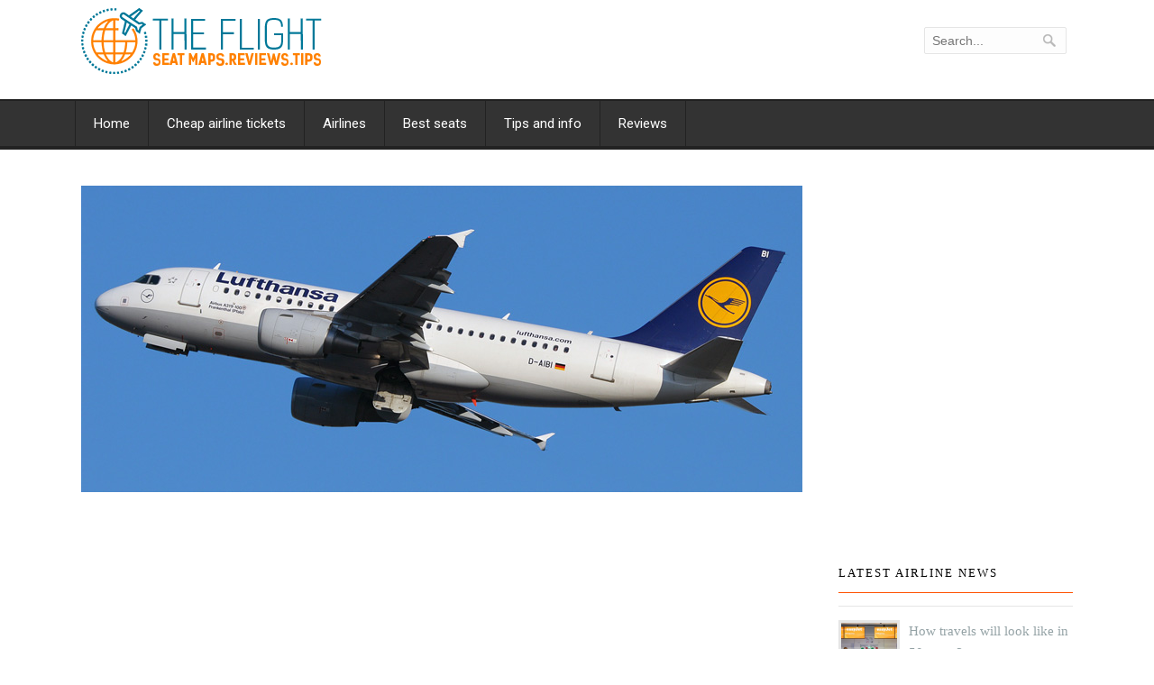

--- FILE ---
content_type: text/html; charset=UTF-8
request_url: https://theflight.info/airbus-a319-100-lufthansa-photos-and-description-of-the-plane/
body_size: 10185
content:
<!DOCTYPE html>
<!--[if (gte IE 9)|!(IE)]><!--><html lang="en"> <!--<![endif]-->
<head>
<!-- Basic Page Needs
================================================== -->
<meta charset="UTF-8">
<title>Airbus A319-100 Lufthansa. Photos and description of the plane</title>
<meta name="google-site-verification" content="Y9fZRGOtY01Zo6XjsXoD8RI9Jc_ERkZhcPGXy2qXAeM" />
<meta name="description" content="Airbus A319-100 Lufthansa. Photos and description of the plane">
<meta name="keywords" content="" />
<meta name="author" content="Airlines and planes. Reviews and tips">
<meta http-equiv="X-UA-Compatible" content="IE=edge">
<!-- Mobile Specific Metas
================================================== -->
<meta name="viewport" content="width=device-width, initial-scale=1, maximum-scale=1">
<!-- Modernizer
================================================== -->
<!--[if lt IE 9]>
<script src="https://theflight.info/wp-content/themes/Airways/js/modernizr.custom.11889.js" type="text/javascript"></script>
<script src="https://theflight.info/wp-content/themes/Airways/js/respond.js" type="text/javascript"></script>
<![endif]-->
<!-- HTML5 Shiv events (end)-->
<!-- MEGA MENU -->
<!-- Favicons
================================================== -->
<link rel="shortcut icon" href="https://theflight.info/wp-content/uploads/2018/04/icon.png">
<!-- CSS + JS
================================================== -->
<script type="text/javascript">
var ajaxurl = "https://theflight.info/wp-content/plugins/avia-otziv/validateform.php";
var site_url_use = "https://theflight.info";
var ajax_url = "https://theflight.info/wp-admin/admin-ajax.php";
</script>
<meta name='robots' content='max-image-preview:large' />
<!-- All in One SEO Pack 3.3.5 by Michael Torbert of Semper Fi Web Designob_start_detected [-1,-1] -->
<meta name="description"  content="&quot;Lufthansa&quot; operates Airbus A319-100. A 319-100 is standard passenger version with flying range up to 6850 kilometers. Airbus A319 is narrow-bodied aircraft for" />
<meta name="keywords"  content="airbus a319-100,lufthansa,photos,airbus a319" />
<script type="application/ld+json" class="aioseop-schema">{"@context":"https://schema.org","@graph":[{"@type":"Organization","@id":"https://theflight.info/#organization","url":"https://theflight.info/","name":"Airlines and planes. Reviews and tips","sameAs":[]},{"@type":"WebSite","@id":"https://theflight.info/#website","url":"https://theflight.info/","name":"Airlines and planes. Reviews and tips","publisher":{"@id":"https://theflight.info/#organization"}},{"@type":"WebPage","@id":"https://theflight.info/airbus-a319-100-lufthansa-photos-and-description-of-the-plane/#webpage","url":"https://theflight.info/airbus-a319-100-lufthansa-photos-and-description-of-the-plane/","inLanguage":"en-US","name":"Airbus A319-100 Lufthansa. Photos and description of the plane","isPartOf":{"@id":"https://theflight.info/#website"},"image":{"@type":"ImageObject","@id":"https://theflight.info/airbus-a319-100-lufthansa-photos-and-description-of-the-plane/#primaryimage","url":"https://theflight.info/wp-content/uploads/2016/03/d-aibi-lufthansa-airbus-a319-112.jpg","width":800,"height":340},"primaryImageOfPage":{"@id":"https://theflight.info/airbus-a319-100-lufthansa-photos-and-description-of-the-plane/#primaryimage"},"datePublished":"2016-03-17T19:20:56-07:00","dateModified":"2016-03-18T18:40:01-07:00"},{"@type":"Article","@id":"https://theflight.info/airbus-a319-100-lufthansa-photos-and-description-of-the-plane/#article","isPartOf":{"@id":"https://theflight.info/airbus-a319-100-lufthansa-photos-and-description-of-the-plane/#webpage"},"author":{"@id":"https://theflight.info/author/andrei/#author"},"headline":"Airbus A319-100 Lufthansa. Photos and description of the plane","datePublished":"2016-03-17T19:20:56-07:00","dateModified":"2016-03-18T18:40:01-07:00","commentCount":0,"mainEntityOfPage":{"@id":"https://theflight.info/airbus-a319-100-lufthansa-photos-and-description-of-the-plane/#webpage"},"publisher":{"@id":"https://theflight.info/#organization"},"articleSection":"Airplanes Photos, Airbus A319, Lufthansa","image":{"@type":"ImageObject","@id":"https://theflight.info/airbus-a319-100-lufthansa-photos-and-description-of-the-plane/#primaryimage","url":"https://theflight.info/wp-content/uploads/2016/03/d-aibi-lufthansa-airbus-a319-112.jpg","width":800,"height":340}},{"@type":"Person","@id":"https://theflight.info/author/andrei/#author","name":"Andrei","sameAs":[],"image":{"@type":"ImageObject","@id":"https://theflight.info/#personlogo","url":"https://secure.gravatar.com/avatar/9c51e53961dad70dd1a8e532aeabba9c424c808b530977ad637dba8a4add9843?s=96&d=mm&r=g","width":96,"height":96,"caption":"Andrei"}}]}</script>
<link rel="canonical" href="https://theflight.info/airbus-a319-100-lufthansa-photos-and-description-of-the-plane/" />
<!-- All in One SEO Pack -->
<link rel='dns-prefetch' href='//fonts.googleapis.com' />
<link rel="alternate" type="application/rss+xml" title="Airlines and planes. Reviews and tips &raquo; Feed" href="https://theflight.info/feed/" />
<link rel="alternate" type="application/rss+xml" title="Airlines and planes. Reviews and tips &raquo; Comments Feed" href="https://theflight.info/comments/feed/" />
<link rel="alternate" title="oEmbed (JSON)" type="application/json+oembed" href="https://theflight.info/wp-json/oembed/1.0/embed?url=https%3A%2F%2Ftheflight.info%2Fairbus-a319-100-lufthansa-photos-and-description-of-the-plane%2F" />
<link rel="alternate" title="oEmbed (XML)" type="text/xml+oembed" href="https://theflight.info/wp-json/oembed/1.0/embed?url=https%3A%2F%2Ftheflight.info%2Fairbus-a319-100-lufthansa-photos-and-description-of-the-plane%2F&#038;format=xml" />
<style id='wp-img-auto-sizes-contain-inline-css' type='text/css'>
img:is([sizes=auto i],[sizes^="auto," i]){contain-intrinsic-size:3000px 1500px}
/*# sourceURL=wp-img-auto-sizes-contain-inline-css */
</style>
<style id='wp-block-library-inline-css' type='text/css'>
:root{--wp-block-synced-color:#7a00df;--wp-block-synced-color--rgb:122,0,223;--wp-bound-block-color:var(--wp-block-synced-color);--wp-editor-canvas-background:#ddd;--wp-admin-theme-color:#007cba;--wp-admin-theme-color--rgb:0,124,186;--wp-admin-theme-color-darker-10:#006ba1;--wp-admin-theme-color-darker-10--rgb:0,107,160.5;--wp-admin-theme-color-darker-20:#005a87;--wp-admin-theme-color-darker-20--rgb:0,90,135;--wp-admin-border-width-focus:2px}@media (min-resolution:192dpi){:root{--wp-admin-border-width-focus:1.5px}}.wp-element-button{cursor:pointer}:root .has-very-light-gray-background-color{background-color:#eee}:root .has-very-dark-gray-background-color{background-color:#313131}:root .has-very-light-gray-color{color:#eee}:root .has-very-dark-gray-color{color:#313131}:root .has-vivid-green-cyan-to-vivid-cyan-blue-gradient-background{background:linear-gradient(135deg,#00d084,#0693e3)}:root .has-purple-crush-gradient-background{background:linear-gradient(135deg,#34e2e4,#4721fb 50%,#ab1dfe)}:root .has-hazy-dawn-gradient-background{background:linear-gradient(135deg,#faaca8,#dad0ec)}:root .has-subdued-olive-gradient-background{background:linear-gradient(135deg,#fafae1,#67a671)}:root .has-atomic-cream-gradient-background{background:linear-gradient(135deg,#fdd79a,#004a59)}:root .has-nightshade-gradient-background{background:linear-gradient(135deg,#330968,#31cdcf)}:root .has-midnight-gradient-background{background:linear-gradient(135deg,#020381,#2874fc)}:root{--wp--preset--font-size--normal:16px;--wp--preset--font-size--huge:42px}.has-regular-font-size{font-size:1em}.has-larger-font-size{font-size:2.625em}.has-normal-font-size{font-size:var(--wp--preset--font-size--normal)}.has-huge-font-size{font-size:var(--wp--preset--font-size--huge)}.has-text-align-center{text-align:center}.has-text-align-left{text-align:left}.has-text-align-right{text-align:right}.has-fit-text{white-space:nowrap!important}#end-resizable-editor-section{display:none}.aligncenter{clear:both}.items-justified-left{justify-content:flex-start}.items-justified-center{justify-content:center}.items-justified-right{justify-content:flex-end}.items-justified-space-between{justify-content:space-between}.screen-reader-text{border:0;clip-path:inset(50%);height:1px;margin:-1px;overflow:hidden;padding:0;position:absolute;width:1px;word-wrap:normal!important}.screen-reader-text:focus{background-color:#ddd;clip-path:none;color:#444;display:block;font-size:1em;height:auto;left:5px;line-height:normal;padding:15px 23px 14px;text-decoration:none;top:5px;width:auto;z-index:100000}html :where(.has-border-color){border-style:solid}html :where([style*=border-top-color]){border-top-style:solid}html :where([style*=border-right-color]){border-right-style:solid}html :where([style*=border-bottom-color]){border-bottom-style:solid}html :where([style*=border-left-color]){border-left-style:solid}html :where([style*=border-width]){border-style:solid}html :where([style*=border-top-width]){border-top-style:solid}html :where([style*=border-right-width]){border-right-style:solid}html :where([style*=border-bottom-width]){border-bottom-style:solid}html :where([style*=border-left-width]){border-left-style:solid}html :where(img[class*=wp-image-]){height:auto;max-width:100%}:where(figure){margin:0 0 1em}html :where(.is-position-sticky){--wp-admin--admin-bar--position-offset:var(--wp-admin--admin-bar--height,0px)}@media screen and (max-width:600px){html :where(.is-position-sticky){--wp-admin--admin-bar--position-offset:0px}}
/*# sourceURL=wp-block-library-inline-css */
</style>
<style id='classic-theme-styles-inline-css' type='text/css'>
/*! This file is auto-generated */
.wp-block-button__link{color:#fff;background-color:#32373c;border-radius:9999px;box-shadow:none;text-decoration:none;padding:calc(.667em + 2px) calc(1.333em + 2px);font-size:1.125em}.wp-block-file__button{background:#32373c;color:#fff;text-decoration:none}
/*# sourceURL=/wp-includes/css/classic-themes.min.css */
</style>
<!-- <link rel='stylesheet' id='jqueryuicss-css' href='https://theflight.info/wp-content/plugins/avia-otziv/css/humanity/jquery-ui-1.10.3.custom.min.css?ver=9cf2172eb0823adb0077c97e227e0c03' type='text/css' media='all' /> -->
<!-- <link rel='stylesheet' id='ao_style-css' href='https://theflight.info/wp-content/plugins/avia-otziv/css/ao_style.css?ver=9cf2172eb0823adb0077c97e227e0c03' type='text/css' media='all' /> -->
<!-- <link rel='stylesheet' id='imagelinks_imagelinks-css' href='https://theflight.info/wp-content/plugins/imagelinks/lib/imagelinks.css?ver=1.4.0' type='text/css' media='all' /> -->
<!-- <link rel='stylesheet' id='main-style-css' href='https://theflight.info/wp-content/themes/Airways/style.css?ver=9cf2172eb0823adb0077c97e227e0c03' type='text/css' media='all' /> -->
<link rel="stylesheet" type="text/css" href="//theflight.info/wp-content/cache/wpfc-minified/qizeqwtq/w2cq.css" media="all"/>
<link rel='stylesheet' id='google_fonts_css-css' href='https://fonts.googleapis.com/css?family=Verdana%7CGeorgia&#038;ver=9cf2172eb0823adb0077c97e227e0c03' type='text/css' media='all' />
<!-- <link rel='stylesheet' id='dynamic_css-css' href='https://theflight.info/wp-content/themes/Airways/dyncss.php?ver=9cf2172eb0823adb0077c97e227e0c03' type='text/css' media='all' /> -->
<link rel="stylesheet" type="text/css" href="//theflight.info/wp-content/cache/wpfc-minified/6ym6tet2/e8ktq.css" media="all"/>
<link rel='stylesheet' id='gfont-style-css' href='https://fonts.googleapis.com/css?family=Roboto%3A100%2C300%2C400%2C500%2C700%7CRoboto+Slab%3A300%2C400&#038;ver=9cf2172eb0823adb0077c97e227e0c03' type='text/css' media='all' />
<!-- <link rel='stylesheet' id='vk-css' href='https://theflight.info/wp-content/themes/Airways/css/fonts/vk/fontello.css?ver=9cf2172eb0823adb0077c97e227e0c03' type='text/css' media='all' /> -->
<link rel="stylesheet" type="text/css" href="//theflight.info/wp-content/cache/wpfc-minified/2m3ajs66/8ha5s.css" media="all"/>
<script>if (document.location.protocol != "https:") {document.location = document.URL.replace(/^http:/i, "https:");}</script><script src='//theflight.info/wp-content/cache/wpfc-minified/moambdsr/8ha5t.js' type="text/javascript"></script>
<!-- <script type="text/javascript" src="https://theflight.info/wp-includes/js/jquery/jquery.js?ver=3.7.1" id="jquery-core-js"></script> -->
<!-- <script type="text/javascript" src="https://theflight.info/wp-includes/js/jquery/jquery-migrate.min.js?ver=3.4.1" id="jquery-migrate-js"></script> -->
<!-- <script type="text/javascript" src="https://theflight.info/wp-content/plugins/avia-otziv/js/ao_main.js?ver=987987" id="ao_js_main-js"></script> -->
<!-- <script type="text/javascript" src="https://theflight.info/wp-content/plugins/avia-otziv/js/jquery.ui.datepicker-ru.js?ver=9cf2172eb0823adb0077c97e227e0c03" id="jqueryuidatepickerru-js"></script> -->
<link rel="https://api.w.org/" href="https://theflight.info/wp-json/" /><link rel="alternate" title="JSON" type="application/json" href="https://theflight.info/wp-json/wp/v2/posts/3851" /><link rel="EditURI" type="application/rsd+xml" title="RSD" href="https://theflight.info/xmlrpc.php?rsd" />
<link rel='shortlink' href='https://theflight.info/?p=3851' />
<!-- <meta name="NextGEN" version="3.2.23" /> -->
<style type="text/css" media="screen">body{ background-color:#ffffff; background-image:url(''); } </style><style type="text/css">.recentcomments a{display:inline !important;padding:0 !important;margin:0 !important;}</style><meta name="generator" content="Powered by Visual Composer - drag and drop page builder for WordPress."/>
<!--social networks-->
<!--facebook_like-->
<div id="fb-root"></div>
<script>(function(d, s, id) {
var js, fjs = d.getElementsByTagName(s)[0];
if (d.getElementById(id)) return;
js = d.createElement(s); js.id = id;
js.src = "//connect.facebook.net/en_US/sdk.js#xfbml=1&version=v2.5";
fjs.parentNode.insertBefore(js, fjs);
}(document, 'script', 'facebook-jssdk'));</script>
<!--end facebook like-->
<!-- <link rel='stylesheet' id='ngg_trigger_buttons-css' href='https://theflight.info/wp-content/plugins/nextgen-gallery/products/photocrati_nextgen/modules/nextgen_gallery_display/static/trigger_buttons.css?ver=3.2.23' type='text/css' media='all' /> -->
<link rel="stylesheet" type="text/css" href="//theflight.info/wp-content/cache/wpfc-minified/k1okda4y/8hgbw.css" media="all"/>
<link rel='stylesheet' id='fontawesome_v4_shim_style-css' href='https://use.fontawesome.com/releases/v5.3.1/css/v4-shims.css?ver=9cf2172eb0823adb0077c97e227e0c03' type='text/css' media='all' />
<link rel='stylesheet' id='fontawesome-css' href='https://use.fontawesome.com/releases/v5.3.1/css/all.css?ver=9cf2172eb0823adb0077c97e227e0c03' type='text/css' media='all' />
<!-- <link rel='stylesheet' id='nextgen_basic_thumbnails_style-css' href='https://theflight.info/wp-content/plugins/nextgen-gallery/products/photocrati_nextgen/modules/nextgen_basic_gallery/static/thumbnails/nextgen_basic_thumbnails.css?ver=3.2.23' type='text/css' media='all' /> -->
<!-- <link rel='stylesheet' id='nextgen_pagination_style-css' href='https://theflight.info/wp-content/plugins/nextgen-gallery/products/photocrati_nextgen/modules/nextgen_pagination/static/style.css?ver=3.2.23' type='text/css' media='all' /> -->
<link rel="stylesheet" type="text/css" href="//theflight.info/wp-content/cache/wpfc-minified/7z639w09/e8ktq.css" media="all"/>
<style id='global-styles-inline-css' type='text/css'>
:root{--wp--preset--aspect-ratio--square: 1;--wp--preset--aspect-ratio--4-3: 4/3;--wp--preset--aspect-ratio--3-4: 3/4;--wp--preset--aspect-ratio--3-2: 3/2;--wp--preset--aspect-ratio--2-3: 2/3;--wp--preset--aspect-ratio--16-9: 16/9;--wp--preset--aspect-ratio--9-16: 9/16;--wp--preset--color--black: #000000;--wp--preset--color--cyan-bluish-gray: #abb8c3;--wp--preset--color--white: #ffffff;--wp--preset--color--pale-pink: #f78da7;--wp--preset--color--vivid-red: #cf2e2e;--wp--preset--color--luminous-vivid-orange: #ff6900;--wp--preset--color--luminous-vivid-amber: #fcb900;--wp--preset--color--light-green-cyan: #7bdcb5;--wp--preset--color--vivid-green-cyan: #00d084;--wp--preset--color--pale-cyan-blue: #8ed1fc;--wp--preset--color--vivid-cyan-blue: #0693e3;--wp--preset--color--vivid-purple: #9b51e0;--wp--preset--gradient--vivid-cyan-blue-to-vivid-purple: linear-gradient(135deg,rgb(6,147,227) 0%,rgb(155,81,224) 100%);--wp--preset--gradient--light-green-cyan-to-vivid-green-cyan: linear-gradient(135deg,rgb(122,220,180) 0%,rgb(0,208,130) 100%);--wp--preset--gradient--luminous-vivid-amber-to-luminous-vivid-orange: linear-gradient(135deg,rgb(252,185,0) 0%,rgb(255,105,0) 100%);--wp--preset--gradient--luminous-vivid-orange-to-vivid-red: linear-gradient(135deg,rgb(255,105,0) 0%,rgb(207,46,46) 100%);--wp--preset--gradient--very-light-gray-to-cyan-bluish-gray: linear-gradient(135deg,rgb(238,238,238) 0%,rgb(169,184,195) 100%);--wp--preset--gradient--cool-to-warm-spectrum: linear-gradient(135deg,rgb(74,234,220) 0%,rgb(151,120,209) 20%,rgb(207,42,186) 40%,rgb(238,44,130) 60%,rgb(251,105,98) 80%,rgb(254,248,76) 100%);--wp--preset--gradient--blush-light-purple: linear-gradient(135deg,rgb(255,206,236) 0%,rgb(152,150,240) 100%);--wp--preset--gradient--blush-bordeaux: linear-gradient(135deg,rgb(254,205,165) 0%,rgb(254,45,45) 50%,rgb(107,0,62) 100%);--wp--preset--gradient--luminous-dusk: linear-gradient(135deg,rgb(255,203,112) 0%,rgb(199,81,192) 50%,rgb(65,88,208) 100%);--wp--preset--gradient--pale-ocean: linear-gradient(135deg,rgb(255,245,203) 0%,rgb(182,227,212) 50%,rgb(51,167,181) 100%);--wp--preset--gradient--electric-grass: linear-gradient(135deg,rgb(202,248,128) 0%,rgb(113,206,126) 100%);--wp--preset--gradient--midnight: linear-gradient(135deg,rgb(2,3,129) 0%,rgb(40,116,252) 100%);--wp--preset--font-size--small: 13px;--wp--preset--font-size--medium: 20px;--wp--preset--font-size--large: 36px;--wp--preset--font-size--x-large: 42px;--wp--preset--spacing--20: 0.44rem;--wp--preset--spacing--30: 0.67rem;--wp--preset--spacing--40: 1rem;--wp--preset--spacing--50: 1.5rem;--wp--preset--spacing--60: 2.25rem;--wp--preset--spacing--70: 3.38rem;--wp--preset--spacing--80: 5.06rem;--wp--preset--shadow--natural: 6px 6px 9px rgba(0, 0, 0, 0.2);--wp--preset--shadow--deep: 12px 12px 50px rgba(0, 0, 0, 0.4);--wp--preset--shadow--sharp: 6px 6px 0px rgba(0, 0, 0, 0.2);--wp--preset--shadow--outlined: 6px 6px 0px -3px rgb(255, 255, 255), 6px 6px rgb(0, 0, 0);--wp--preset--shadow--crisp: 6px 6px 0px rgb(0, 0, 0);}:where(.is-layout-flex){gap: 0.5em;}:where(.is-layout-grid){gap: 0.5em;}body .is-layout-flex{display: flex;}.is-layout-flex{flex-wrap: wrap;align-items: center;}.is-layout-flex > :is(*, div){margin: 0;}body .is-layout-grid{display: grid;}.is-layout-grid > :is(*, div){margin: 0;}:where(.wp-block-columns.is-layout-flex){gap: 2em;}:where(.wp-block-columns.is-layout-grid){gap: 2em;}:where(.wp-block-post-template.is-layout-flex){gap: 1.25em;}:where(.wp-block-post-template.is-layout-grid){gap: 1.25em;}.has-black-color{color: var(--wp--preset--color--black) !important;}.has-cyan-bluish-gray-color{color: var(--wp--preset--color--cyan-bluish-gray) !important;}.has-white-color{color: var(--wp--preset--color--white) !important;}.has-pale-pink-color{color: var(--wp--preset--color--pale-pink) !important;}.has-vivid-red-color{color: var(--wp--preset--color--vivid-red) !important;}.has-luminous-vivid-orange-color{color: var(--wp--preset--color--luminous-vivid-orange) !important;}.has-luminous-vivid-amber-color{color: var(--wp--preset--color--luminous-vivid-amber) !important;}.has-light-green-cyan-color{color: var(--wp--preset--color--light-green-cyan) !important;}.has-vivid-green-cyan-color{color: var(--wp--preset--color--vivid-green-cyan) !important;}.has-pale-cyan-blue-color{color: var(--wp--preset--color--pale-cyan-blue) !important;}.has-vivid-cyan-blue-color{color: var(--wp--preset--color--vivid-cyan-blue) !important;}.has-vivid-purple-color{color: var(--wp--preset--color--vivid-purple) !important;}.has-black-background-color{background-color: var(--wp--preset--color--black) !important;}.has-cyan-bluish-gray-background-color{background-color: var(--wp--preset--color--cyan-bluish-gray) !important;}.has-white-background-color{background-color: var(--wp--preset--color--white) !important;}.has-pale-pink-background-color{background-color: var(--wp--preset--color--pale-pink) !important;}.has-vivid-red-background-color{background-color: var(--wp--preset--color--vivid-red) !important;}.has-luminous-vivid-orange-background-color{background-color: var(--wp--preset--color--luminous-vivid-orange) !important;}.has-luminous-vivid-amber-background-color{background-color: var(--wp--preset--color--luminous-vivid-amber) !important;}.has-light-green-cyan-background-color{background-color: var(--wp--preset--color--light-green-cyan) !important;}.has-vivid-green-cyan-background-color{background-color: var(--wp--preset--color--vivid-green-cyan) !important;}.has-pale-cyan-blue-background-color{background-color: var(--wp--preset--color--pale-cyan-blue) !important;}.has-vivid-cyan-blue-background-color{background-color: var(--wp--preset--color--vivid-cyan-blue) !important;}.has-vivid-purple-background-color{background-color: var(--wp--preset--color--vivid-purple) !important;}.has-black-border-color{border-color: var(--wp--preset--color--black) !important;}.has-cyan-bluish-gray-border-color{border-color: var(--wp--preset--color--cyan-bluish-gray) !important;}.has-white-border-color{border-color: var(--wp--preset--color--white) !important;}.has-pale-pink-border-color{border-color: var(--wp--preset--color--pale-pink) !important;}.has-vivid-red-border-color{border-color: var(--wp--preset--color--vivid-red) !important;}.has-luminous-vivid-orange-border-color{border-color: var(--wp--preset--color--luminous-vivid-orange) !important;}.has-luminous-vivid-amber-border-color{border-color: var(--wp--preset--color--luminous-vivid-amber) !important;}.has-light-green-cyan-border-color{border-color: var(--wp--preset--color--light-green-cyan) !important;}.has-vivid-green-cyan-border-color{border-color: var(--wp--preset--color--vivid-green-cyan) !important;}.has-pale-cyan-blue-border-color{border-color: var(--wp--preset--color--pale-cyan-blue) !important;}.has-vivid-cyan-blue-border-color{border-color: var(--wp--preset--color--vivid-cyan-blue) !important;}.has-vivid-purple-border-color{border-color: var(--wp--preset--color--vivid-purple) !important;}.has-vivid-cyan-blue-to-vivid-purple-gradient-background{background: var(--wp--preset--gradient--vivid-cyan-blue-to-vivid-purple) !important;}.has-light-green-cyan-to-vivid-green-cyan-gradient-background{background: var(--wp--preset--gradient--light-green-cyan-to-vivid-green-cyan) !important;}.has-luminous-vivid-amber-to-luminous-vivid-orange-gradient-background{background: var(--wp--preset--gradient--luminous-vivid-amber-to-luminous-vivid-orange) !important;}.has-luminous-vivid-orange-to-vivid-red-gradient-background{background: var(--wp--preset--gradient--luminous-vivid-orange-to-vivid-red) !important;}.has-very-light-gray-to-cyan-bluish-gray-gradient-background{background: var(--wp--preset--gradient--very-light-gray-to-cyan-bluish-gray) !important;}.has-cool-to-warm-spectrum-gradient-background{background: var(--wp--preset--gradient--cool-to-warm-spectrum) !important;}.has-blush-light-purple-gradient-background{background: var(--wp--preset--gradient--blush-light-purple) !important;}.has-blush-bordeaux-gradient-background{background: var(--wp--preset--gradient--blush-bordeaux) !important;}.has-luminous-dusk-gradient-background{background: var(--wp--preset--gradient--luminous-dusk) !important;}.has-pale-ocean-gradient-background{background: var(--wp--preset--gradient--pale-ocean) !important;}.has-electric-grass-gradient-background{background: var(--wp--preset--gradient--electric-grass) !important;}.has-midnight-gradient-background{background: var(--wp--preset--gradient--midnight) !important;}.has-small-font-size{font-size: var(--wp--preset--font-size--small) !important;}.has-medium-font-size{font-size: var(--wp--preset--font-size--medium) !important;}.has-large-font-size{font-size: var(--wp--preset--font-size--large) !important;}.has-x-large-font-size{font-size: var(--wp--preset--font-size--x-large) !important;}
/*# sourceURL=global-styles-inline-css */
</style>
<link rel='stylesheet' id='nggallery-css' href='https://theflight.info/wp-content/ngg_styles/nggallery.css?ver=3.2.23' type='text/css' media='all' />
</head>
<body data-rsssl=1 class="wp-singular post-template-default single single-post postid-3851 single-format-standard wp-theme-Airways default-header wpb-js-composer js-comp-ver-4.0.1 vc_responsive">
<!-- Primary Page Layout
================================================== -->
<div id="wrap" class="colorskin-">
<header id="header">
<div  class="container">
<div class="col-md-5 col-sm-5">
<div class="logo">
<a href="https://theflight.info/">
<img src="https://theflight.info/wp-content/uploads/2018/04/theflight_logo_new.png" width="267" id="img-logo" alt="logo">
</a>
</div></div>
<div class="col-md-7 col-sm-7 alignright">
<hr class="vertical-space" />
<form action="https://theflight.info/" method="get">
<input name="s" type="text" placeholder="Search..." class="header-saerch" >
</form>
</div>
</div>
<hr class="vertical-space" />
<nav id="nav-wrap" class="nav-wrap2 mn4 darknavi">
<div class="container">	
<ul id="nav"><li id="menu-item-1629" class="menu-item menu-item-type-custom menu-item-object-custom menu-item-home menu-item-1629"><a  href="https://theflight.info/" data-description="">Home</a></li>
<li id="menu-item-12577" class="menu-item menu-item-type-post_type menu-item-object-page menu-item-12577"><a href="https://theflight.info/cheap-flights-search/" data-description="">Cheap airline tickets</a></li>
<li id="menu-item-1766" class="menu-item menu-item-type-post_type menu-item-object-page menu-item-1766"><a href="https://theflight.info/airlines/" data-description="">Airlines</a></li>
<li id="menu-item-1765" class="menu-item menu-item-type-post_type menu-item-object-page menu-item-1765"><a href="https://theflight.info/best-seats-in-the-planes/" data-description="">Best seats</a></li>
<li id="menu-item-1767" class="menu-item menu-item-type-post_type menu-item-object-page menu-item-1767"><a href="https://theflight.info/tips-for-passengers/" data-description="">Tips and info</a></li>
<li id="menu-item-3864" class="menu-item menu-item-type-post_type menu-item-object-page menu-item-3864"><a href="https://theflight.info/recent-reviews/" data-description="">Reviews</a></li>
</ul>		</div>
</nav>
<!-- /nav-wrap -->
</header>
<!-- end-header -->
<section class="container page-content" >
<hr class="vertical-space2">
<section class="col-md-8 omega">
<article class="blog-single-post">
<img src="https://theflight.info/wp-content/uploads/2016/03/d-aibi-lufthansa-airbus-a319-112.jpg" alt="Airbus A319-100 Lufthansa. Photos and description of the plane" class="Full " />
<hr class="vertical-space1">
<script async src="//pagead2.googlesyndication.com/pagead/js/adsbygoogle.js"></script>
<!-- theflight_menu_adaptive -->
<ins class="adsbygoogle"
style="display:block"
data-ad-client="ca-pub-1128551629035636"
data-ad-slot="9475887891"
data-ad-format="link"></ins>
<script>
(adsbygoogle = window.adsbygoogle || []).push({});
</script>
<hr class="vertical-space1">		
<div class="post post-3851 type-post status-publish format-standard has-post-thumbnail hentry category-airplanes-photos tag-airbus-a319 tag-lufthansa">
<h1>Airbus A319-100 Lufthansa. Photos and description of the plane</h1>
<p>&#8220;Lufthansa&#8221; operates 30 aircrafts Airbus A319-100. A 319-100 is standard passenger version with flying range up to 6850 kilometers.<span id="more-3851"></span></p>
<p>Airbus A319 is narrow-bodied aircraft for medium-haul routes created by aviation company Airbus S.A.S. Airbus A319 is modification of Airbus A320 with shortened body as result of decreasing the number of passenger seats by two rows. First flight of experimental aircraft A319 took place on August 1995. Commercial use of the airplane began in April 1996.</p>
<p>Airbus A319 is the widest (3.95 meters) among narrow-bodied airplanes in its segment.</p><div class='code-block code-block-2' style='margin: 8px 0; clear: both;'>
<script async src="//pagead2.googlesyndication.com/pagead/js/adsbygoogle.js"></script>
<!-- theflight_adaptive -->
<ins class="adsbygoogle"
style="display:block"
data-ad-client="ca-pub-1128551629035636"
data-ad-slot="4196757352"
data-ad-format="auto"></ins>
<script>
(adsbygoogle = window.adsbygoogle || []).push({});
</script>
<hr class="vertical-space1"></div>
<p>More about age of the each airplane: 				<div class="toggle-regage-table">Airbus A319-100 +</div>
<table class="fleet_info_grouped " style="display:none;">
<tr>
<th>Aircraft</th>
<th class="show-hide-info">Reg</th>
<th class="show-hide-info">Age</th>
</tr>
<tr>
<td rowspan="30" class="aircraft-name" >Airbus A319-100</td><td class="show-hide-info">D-A&#x49;LR</td><td class="show-hide-info">21.3 years</td>
</tr>
<tr>
<td class="show-hide-info">&#x44;&#45;&#65;ILA</td><td class="show-hide-info">22.6 years</td>
</tr>
<tr>
<td class="show-hide-info">D&#x2d;A&#73;B&#69;</td><td class="show-hide-info">8.2 years</td>
</tr>
<tr>
<td class="show-hide-info">&#68;-&#x41;&#x49;BF</td><td class="show-hide-info">7.4 years</td>
</tr>
<tr>
<td class="show-hide-info">D&#45;&#65;ILH</td><td class="show-hide-info">22.0 years</td>
</tr>
<tr>
<td class="show-hide-info">D&#x2d;A&#x49;&#76;S</td><td class="show-hide-info">21.3 years</td>
</tr>
<tr>
<td class="show-hide-info">&#68;-&#65;I&#76;K</td><td class="show-hide-info">21.8 years</td>
</tr>
<tr>
<td class="show-hide-info">D-&#65;&#73;LF</td><td class="show-hide-info">22.1 years</td>
</tr>
<tr>
<td class="show-hide-info">D&#x2d;A&#73;LI</td><td class="show-hide-info">21.9 years</td>
</tr>
<tr>
<td class="show-hide-info">D-AI&#76;X</td><td class="show-hide-info">20.5 years</td>
</tr>
<tr>
<td class="show-hide-info">&#x44;-&#65;&#73;BJ</td><td class="show-hide-info">6.3 years</td>
</tr>
<tr>
<td class="show-hide-info">&#x44;-AILW</td><td class="show-hide-info">20.6 years</td>
</tr>
<tr>
<td class="show-hide-info">D-AI&#76;N</td><td class="show-hide-info">21.5 years</td>
</tr>
<tr>
<td class="show-hide-info">D&#45;&#65;&#x49;L&#89;</td><td class="show-hide-info">20.4 years</td>
</tr>
<tr>
<td class="show-hide-info">D&#x2d;A&#x49;LP</td><td class="show-hide-info">21.4 years</td>
</tr>
<tr>
<td class="show-hide-info">&#68;-&#65;&#73;&#x42;B</td><td class="show-hide-info">9.0 years</td>
</tr>
<tr>
<td class="show-hide-info">&#x44;-AI&#66;&#x43;</td><td class="show-hide-info">8.6 years</td>
</tr>
<tr>
<td class="show-hide-info">&#x44;-A&#73;LT</td><td class="show-hide-info">21.3 years</td>
</tr>
<tr>
<td class="show-hide-info">D&#x2d;&#65;IBA</td><td class="show-hide-info">9.1 years</td>
</tr>
<tr>
<td class="show-hide-info">&#x44;-AI&#76;D</td><td class="show-hide-info">22.3 years</td>
</tr>
<tr>
<td class="show-hide-info">&#68;&#x2d;&#x41;ILC</td><td class="show-hide-info">22.4 years</td>
</tr>
<tr>
<td class="show-hide-info">D-AI&#x4c;U</td><td class="show-hide-info">21.2 years</td>
</tr>
<tr>
<td class="show-hide-info">&#x44;-A&#73;B&#x44;</td><td class="show-hide-info">8.3 years</td>
</tr>
<tr>
<td class="show-hide-info">D-&#x41;&#73;L&#x4c;</td><td class="show-hide-info">21.6 years</td>
</tr>
<tr>
<td class="show-hide-info">D&#x2d;&#x41;ILM</td><td class="show-hide-info">21.6 years</td>
</tr>
<tr>
<td class="show-hide-info">D-&#x41;IL&#69;</td><td class="show-hide-info">22.2 years</td>
</tr>
<tr>
<td class="show-hide-info">&#68;-&#65;&#x49;&#66;H</td><td class="show-hide-info">6.5 years</td>
</tr>
<tr>
<td class="show-hide-info">&#x44;-&#65;IL&#66;</td><td class="show-hide-info">22.5 years</td>
</tr>
<tr>
<td class="show-hide-info">&#68;-&#65;&#x49;B&#x47;</td><td class="show-hide-info">7.3 years</td>
</tr>
<tr>
<td class="show-hide-info">D-A&#73;BI</td><td class="show-hide-info">6.3 years</td>
</tr>
</table>
<div class='code-block code-block-1' style='margin: 8px 0; clear: both;'>
<script async src="//pagead2.googlesyndication.com/pagead/js/adsbygoogle.js"></script>
<!-- theflight_adaptive -->
<ins class="adsbygoogle"
style="display:block"
data-ad-client="ca-pub-1128551629035636"
data-ad-slot="4196757352"
data-ad-format="auto"></ins>
<script>
(adsbygoogle = window.adsbygoogle || []).push({});
</script>
<hr class="vertical-space1"></div>
<div class="sub-content"><h6 class="h-sub-content">Photo Airbus A319-100 Lufthansa. High quality fotos</h6></div>
<!-- index.php -->
<div
class="ngg-galleryoverview ngg-ajax-pagination-none"
id="ngg-gallery-d0fcd61c104f7edad72d8cfb607050ae-1">
<!-- Thumbnails -->
<div id="ngg-image-0" class="ngg-gallery-thumbnail-box" >
<div class="ngg-gallery-thumbnail">
<a href="https://theflight.info/wp-content/gallery/Lufthansa-Airbus-A319/d-ailc-lufthansa-airbus-a319-110.jpg"
title=""
data-src="https://theflight.info/wp-content/gallery/Lufthansa-Airbus-A319/d-ailc-lufthansa-airbus-a319-110.jpg"
data-thumbnail="https://theflight.info/wp-content/gallery/Lufthansa-Airbus-A319/thumbs/thumbs_d-ailc-lufthansa-airbus-a319-110.jpg"
data-image-id="325"
data-title="Lufthansa Airbus A319-110"
data-description=""
data-image-slug="d-ailc-lufthansa-airbus-a319-110"
>
<img
title="Lufthansa Airbus A319-110"
alt="Lufthansa Airbus A319-110"
src="https://theflight.info/wp-content/gallery/Lufthansa-Airbus-A319/thumbs/thumbs_d-ailc-lufthansa-airbus-a319-110.jpg"
width="240"
height="160"
style="max-width:100%;"
/>
</a>
</div>
</div> 
<div id="ngg-image-1" class="ngg-gallery-thumbnail-box" >
<div class="ngg-gallery-thumbnail">
<a href="https://theflight.info/wp-content/gallery/Lufthansa-Airbus-A319/d-ailc-lufthansa-airbus-a319-114.jpg"
title=""
data-src="https://theflight.info/wp-content/gallery/Lufthansa-Airbus-A319/d-ailc-lufthansa-airbus-a319-114.jpg"
data-thumbnail="https://theflight.info/wp-content/gallery/Lufthansa-Airbus-A319/thumbs/thumbs_d-ailc-lufthansa-airbus-a319-114.jpg"
data-image-id="326"
data-title="d-ailc Lufthansa Airbus A319"
data-description=""
data-image-slug="d-ailc-lufthansa-airbus-a319-114"
>
<img
title="d-ailc Lufthansa Airbus A319"
alt="d-ailc Lufthansa Airbus A319"
src="https://theflight.info/wp-content/gallery/Lufthansa-Airbus-A319/thumbs/thumbs_d-ailc-lufthansa-airbus-a319-114.jpg"
width="240"
height="160"
style="max-width:100%;"
/>
</a>
</div>
</div> 
<div id="ngg-image-2" class="ngg-gallery-thumbnail-box" >
<div class="ngg-gallery-thumbnail">
<a href="https://theflight.info/wp-content/gallery/Lufthansa-Airbus-A319/d-aild-lufthansa-airbus-a319-114.jpg"
title=""
data-src="https://theflight.info/wp-content/gallery/Lufthansa-Airbus-A319/d-aild-lufthansa-airbus-a319-114.jpg"
data-thumbnail="https://theflight.info/wp-content/gallery/Lufthansa-Airbus-A319/thumbs/thumbs_d-aild-lufthansa-airbus-a319-114.jpg"
data-image-id="327"
data-title="Airbus A319-100 Lufthansa"
data-description=""
data-image-slug="d-aild-lufthansa-airbus-a319-114"
>
<img
title="Airbus A319-100 Lufthansa"
alt="Airbus A319-100 Lufthansa"
src="https://theflight.info/wp-content/gallery/Lufthansa-Airbus-A319/thumbs/thumbs_d-aild-lufthansa-airbus-a319-114.jpg"
width="240"
height="160"
style="max-width:100%;"
/>
</a>
</div>
</div> 
<div id="ngg-image-3" class="ngg-gallery-thumbnail-box" >
<div class="ngg-gallery-thumbnail">
<a href="https://theflight.info/wp-content/gallery/Lufthansa-Airbus-A319/d-ailf-lufthansa-airbus-a319.jpg"
title=""
data-src="https://theflight.info/wp-content/gallery/Lufthansa-Airbus-A319/d-ailf-lufthansa-airbus-a319.jpg"
data-thumbnail="https://theflight.info/wp-content/gallery/Lufthansa-Airbus-A319/thumbs/thumbs_d-ailf-lufthansa-airbus-a319.jpg"
data-image-id="328"
data-title="Airbus A319 Lufthansa"
data-description=""
data-image-slug="d-ailf-lufthansa-airbus-a319"
>
<img
title="Airbus A319 Lufthansa"
alt="Airbus A319 Lufthansa"
src="https://theflight.info/wp-content/gallery/Lufthansa-Airbus-A319/thumbs/thumbs_d-ailf-lufthansa-airbus-a319.jpg"
width="240"
height="160"
style="max-width:100%;"
/>
</a>
</div>
</div> 
<div id="ngg-image-4" class="ngg-gallery-thumbnail-box" >
<div class="ngg-gallery-thumbnail">
<a href="https://theflight.info/wp-content/gallery/Lufthansa-Airbus-A319/d-ailf-lufthansa-airbus-a319-100.jpg"
title=""
data-src="https://theflight.info/wp-content/gallery/Lufthansa-Airbus-A319/d-ailf-lufthansa-airbus-a319-100.jpg"
data-thumbnail="https://theflight.info/wp-content/gallery/Lufthansa-Airbus-A319/thumbs/thumbs_d-ailf-lufthansa-airbus-a319-100.jpg"
data-image-id="329"
data-title="d-ailf-lufthansa-airbus-a319-100"
data-description=""
data-image-slug="d-ailf-lufthansa-airbus-a319-100"
>
<img
title="d-ailf-lufthansa-airbus-a319-100"
alt="d-ailf-lufthansa-airbus-a319-100"
src="https://theflight.info/wp-content/gallery/Lufthansa-Airbus-A319/thumbs/thumbs_d-ailf-lufthansa-airbus-a319-100.jpg"
width="240"
height="160"
style="max-width:100%;"
/>
</a>
</div>
</div> 
<div id="ngg-image-5" class="ngg-gallery-thumbnail-box" >
<div class="ngg-gallery-thumbnail">
<a href="https://theflight.info/wp-content/gallery/Lufthansa-Airbus-A319/d-ailf-lufthansa-airbus-a319-114.jpg"
title=""
data-src="https://theflight.info/wp-content/gallery/Lufthansa-Airbus-A319/d-ailf-lufthansa-airbus-a319-114.jpg"
data-thumbnail="https://theflight.info/wp-content/gallery/Lufthansa-Airbus-A319/thumbs/thumbs_d-ailf-lufthansa-airbus-a319-114.jpg"
data-image-id="330"
data-title="d-ailf-lufthansa-airbus-a319-114"
data-description=""
data-image-slug="d-ailf-lufthansa-airbus-a319-114"
>
<img
title="d-ailf-lufthansa-airbus-a319-114"
alt="d-ailf-lufthansa-airbus-a319-114"
src="https://theflight.info/wp-content/gallery/Lufthansa-Airbus-A319/thumbs/thumbs_d-ailf-lufthansa-airbus-a319-114.jpg"
width="240"
height="160"
style="max-width:100%;"
/>
</a>
</div>
</div> 
<div id="ngg-image-6" class="ngg-gallery-thumbnail-box" >
<div class="ngg-gallery-thumbnail">
<a href="https://theflight.info/wp-content/gallery/Lufthansa-Airbus-A319/d-ailm-lufthansa-airbus-a319-114.jpg"
title=""
data-src="https://theflight.info/wp-content/gallery/Lufthansa-Airbus-A319/d-ailm-lufthansa-airbus-a319-114.jpg"
data-thumbnail="https://theflight.info/wp-content/gallery/Lufthansa-Airbus-A319/thumbs/thumbs_d-ailm-lufthansa-airbus-a319-114.jpg"
data-image-id="331"
data-title="d-ailm-lufthansa-airbus-a319-114"
data-description=""
data-image-slug="d-ailm-lufthansa-airbus-a319-114"
>
<img
title="d-ailm-lufthansa-airbus-a319-114"
alt="d-ailm-lufthansa-airbus-a319-114"
src="https://theflight.info/wp-content/gallery/Lufthansa-Airbus-A319/thumbs/thumbs_d-ailm-lufthansa-airbus-a319-114.jpg"
width="240"
height="160"
style="max-width:100%;"
/>
</a>
</div>
</div> 
<div id="ngg-image-7" class="ngg-gallery-thumbnail-box" >
<div class="ngg-gallery-thumbnail">
<a href="https://theflight.info/wp-content/gallery/Lufthansa-Airbus-A319/d-ailu-lufthansa-airbus-a319-100.jpg"
title=""
data-src="https://theflight.info/wp-content/gallery/Lufthansa-Airbus-A319/d-ailu-lufthansa-airbus-a319-100.jpg"
data-thumbnail="https://theflight.info/wp-content/gallery/Lufthansa-Airbus-A319/thumbs/thumbs_d-ailu-lufthansa-airbus-a319-100.jpg"
data-image-id="332"
data-title="d-ailu-lufthansa-airbus-a319-100"
data-description=""
data-image-slug="d-ailu-lufthansa-airbus-a319-100"
>
<img
title="d-ailu-lufthansa-airbus-a319-100"
alt="d-ailu-lufthansa-airbus-a319-100"
src="https://theflight.info/wp-content/gallery/Lufthansa-Airbus-A319/thumbs/thumbs_d-ailu-lufthansa-airbus-a319-100.jpg"
width="240"
height="160"
style="max-width:100%;"
/>
</a>
</div>
</div> 
<div id="ngg-image-8" class="ngg-gallery-thumbnail-box" >
<div class="ngg-gallery-thumbnail">
<a href="https://theflight.info/wp-content/gallery/Lufthansa-Airbus-A319/d-ailu-lufthansa-airbus-a319-114.jpg"
title=""
data-src="https://theflight.info/wp-content/gallery/Lufthansa-Airbus-A319/d-ailu-lufthansa-airbus-a319-114.jpg"
data-thumbnail="https://theflight.info/wp-content/gallery/Lufthansa-Airbus-A319/thumbs/thumbs_d-ailu-lufthansa-airbus-a319-114.jpg"
data-image-id="333"
data-title="d-ailu-lufthansa-airbus-a319-114"
data-description=""
data-image-slug="d-ailu-lufthansa-airbus-a319-114"
>
<img
title="d-ailu-lufthansa-airbus-a319-114"
alt="d-ailu-lufthansa-airbus-a319-114"
src="https://theflight.info/wp-content/gallery/Lufthansa-Airbus-A319/thumbs/thumbs_d-ailu-lufthansa-airbus-a319-114.jpg"
width="240"
height="160"
style="max-width:100%;"
/>
</a>
</div>
</div> 
<div id="ngg-image-9" class="ngg-gallery-thumbnail-box" >
<div class="ngg-gallery-thumbnail">
<a href="https://theflight.info/wp-content/gallery/Lufthansa-Airbus-A319/d-aknj-lufthansa-airbus-a319-112.jpg"
title=""
data-src="https://theflight.info/wp-content/gallery/Lufthansa-Airbus-A319/d-aknj-lufthansa-airbus-a319-112.jpg"
data-thumbnail="https://theflight.info/wp-content/gallery/Lufthansa-Airbus-A319/thumbs/thumbs_d-aknj-lufthansa-airbus-a319-112.jpg"
data-image-id="334"
data-title="d-aknj-lufthansa-airbus-a319-112"
data-description=""
data-image-slug="d-aknj-lufthansa-airbus-a319-112"
>
<img
title="d-aknj-lufthansa-airbus-a319-112"
alt="d-aknj-lufthansa-airbus-a319-112"
src="https://theflight.info/wp-content/gallery/Lufthansa-Airbus-A319/thumbs/thumbs_d-aknj-lufthansa-airbus-a319-112.jpg"
width="240"
height="160"
style="max-width:100%;"
/>
</a>
</div>
</div> 
<!-- Pagination -->
<div class='ngg-clear'></div>	</div>
<hr class="vertical-space1">
<div class="sub-content"><h6 class="h-sub-content">Usefull information about &#8220;Lufthansa&#8221;</h6></div>
<ul class="plus" >
<li class=""><a class="magicmore" href="https://theflight.info/lufthansa/reviews/">Rating and reviews about &#8220;Lufthansa&#8221;</a></li>
<li class=""><a class="magicmore" href="https://theflight.info/seat-map-airbus-a319-100-lufthansa-best-seats-in-plane/">Seat map of the Airbus A319-100 Lufthansa</a></li>
<li class=""><a class="magicmore" href="https://theflight.info/lufthansa/">Lufthansa &#8211; company description and aircrafts fleet</a></li>
</ul>
<hr class="vertical-space1">
</div>
</article>
<script async src="//pagead2.googlesyndication.com/pagead/js/adsbygoogle.js"></script>
<ins class="adsbygoogle"
style="display:block"
data-ad-format="autorelaxed"
data-ad-client="ca-pub-1128551629035636"
data-ad-slot="7726953539"></ins>
<script>
(adsbygoogle = window.adsbygoogle || []).push({});
</script>
<div class="comments-wrap">
<div class="commentbox">
<div class="post-bottom-section">
<div class="right">
</div>
</div>
</div>
</div>    </section>
<!-- end-main-conten -->
<aside class="col-md-3 col-md-offset-1 sidebar">
<div class="widget_text widget"><div class="textwidget custom-html-widget"><p><script async src="//pagead2.googlesyndication.com/pagead/js/adsbygoogle.js"></script>
<!-- theflight_vertical -->
<ins class="adsbygoogle"
style="display:inline-block;width:240px;height:400px"
data-ad-client="ca-pub-1128551629035636"
data-ad-slot="6818891517"></ins>
<script>
(adsbygoogle = window.adsbygoogle || []).push({});
</script>
</p></div></div>		<div class="widget">		<h4 class="subtitle">Latest airline news</h4>		<div class="side-list"><ul>
<li>
<a href="https://theflight.info/how-travels-will-look-like-in-50-years/"><img src="https://theflight.info/wp-content/uploads/2023/03/TheFutureTravelReport-420x420.jpg" alt="How travels will look like in 50 years?" class="Full blog2_thumb " /></a>
<h5><a href="https://theflight.info/how-travels-will-look-like-in-50-years/">How travels will look like in 50 years?</a></h5>
<p>Apr 05 2023</p>
</li>
<li>
<a href="https://theflight.info/bombardier-plans-to-increase-production-by-12-in-2023/"><img src="https://theflight.info/wp-content/uploads/2023/03/BombardierChallenger650-420x420.jpg" alt="Bombardier plans to increase production by 12% in 2023" class="Full blog2_thumb " /></a>
<h5><a href="https://theflight.info/bombardier-plans-to-increase-production-by-12-in-2023/">Bombardier plans to increase production by 12% in 2023</a></h5>
<p>Apr 03 2023</p>
</li>
<li>
<a href="https://theflight.info/lufthansa-group-launches-new-airline-company/"><img src="https://theflight.info/wp-content/uploads/2023/03/LufthansaCityline-420x420.jpg" alt="Lufthansa Group launches new airline company" class="Full blog2_thumb " /></a>
<h5><a href="https://theflight.info/lufthansa-group-launches-new-airline-company/">Lufthansa Group launches new airline company</a></h5>
<p>Apr 01 2023</p>
</li>
</ul></div>
</div><!-- Disclaimer -->
<div class="widget">			<div class="textwidget"><div class="fb-page" data-href="https://www.facebook.com/theflight.info" data-tabs="timeline" data-height="350" data-small-header="false" data-adapt-container-width="true" data-hide-cover="false" data-show-facepile="true"><div class="fb-xfbml-parse-ignore"><blockquote cite="https://www.facebook.com/theflight.info"><a href="https://www.facebook.com/theflight.info">theflight.info</a></blockquote></div></div></div>
</div>     </aside>
<!-- end-sidebar-->    <!-- end-sidebar-->
<div class="white-space"></div>
</section>
<footer id="footer" >
<section class="container footer-in">
<div class="col-md-6">
</div>
<div class="col-md-6">
</div>
</section>
<!-- end-footer-in -->
<section class="footbot">
<div class="container">
<div class="col-md-6">
<!-- footer-navigation /end -->
<div class="footer-navi">
2014-2019 © All rights reserved. NeoArt Group ltd.</div>		
</div>
<div class="col-md-6">
<!-- footer-navigation /end -->
<div class="footer-navi floatright">
<a href="https://theflight.info/">Home</a> | 
<a href="https://theflight.info/faq/">FAQ</a> | 
<a href="https://theflight.info/rules-of-accommodation-reviews/">Rules of accommodation reviews</a> | 
<a href="https://theflight.info/recent-reviews/">Recent reviews</a> | 
</div><!--LiveInternet counter--><script type="text/javascript"><!--
new Image().src = "//counter.yadro.ru/hit?r"+
escape(document.referrer)+((typeof(screen)=="undefined")?"":
";s"+screen.width+"*"+screen.height+"*"+(screen.colorDepth?
screen.colorDepth:screen.pixelDepth))+";u"+escape(document.URL)+
";"+Math.random();//--></script><!--/LiveInternet-->
</div>
</div>
</section>    <!-- end-footbot -->
</footer>
<!-- end-footer -->
<span id="scroll-top"><a class="scrollup"><i class="icomoon-arrow-up"></i></a></span> </div>
<!-- end-wrap -->
<!-- End Document
================================================== -->
<!-- ngg_resource_manager_marker --><script>if (document.location.protocol != "https:") {document.location = document.URL.replace(/^http:/i, "https:");}</script><script type="text/javascript" src="https://theflight.info/wp-content/themes/Airways/js/bootstrap-tooltip.js" id="bootstrap-tooltip-js"></script>
<script type="text/javascript" src="https://theflight.info/wp-content/plugins/avia-otziv/js/jquery-ui-1.10.3.custom.min.js?ver=9cf2172eb0823adb0077c97e227e0c03" id="jqueryui-js"></script>
<script type="text/javascript" src="https://theflight.info/wp-includes/js/comment-reply.min.js?ver=9cf2172eb0823adb0077c97e227e0c03" id="comment-reply-js" async="async" data-wp-strategy="async" fetchpriority="low"></script>
<script type="text/javascript" id="photocrati_ajax-js-extra">
/* <![CDATA[ */
var photocrati_ajax = {"url":"https://theflight.info/index.php?photocrati_ajax=1","wp_home_url":"https://theflight.info","wp_site_url":"https://theflight.info","wp_root_url":"https://theflight.info","wp_plugins_url":"https://theflight.info/wp-content/plugins","wp_content_url":"https://theflight.info/wp-content","wp_includes_url":"https://theflight.info/wp-includes/","ngg_param_slug":"nggallery"};
//# sourceURL=photocrati_ajax-js-extra
/* ]]> */
</script>
<script type="text/javascript" src="https://theflight.info/wp-content/plugins/nextgen-gallery/products/photocrati_nextgen/modules/ajax/static/ajax.min.js?ver=3.2.23" id="photocrati_ajax-js"></script>
<script type="text/javascript" id="ngg_common-js-extra">
/* <![CDATA[ */
var galleries = {};
galleries.gallery_d0fcd61c104f7edad72d8cfb607050ae = {"id":null,"ids":null,"source":"galleries","src":"","container_ids":["48"],"album_ids":[],"tag_ids":[],"display_type":"photocrati-nextgen_basic_thumbnails","display":"","exclusions":[],"order_by":"sortorder","order_direction":"ASC","image_ids":[],"entity_ids":[],"tagcloud":false,"returns":"included","slug":null,"sortorder":[],"display_settings":{"override_thumbnail_settings":"0","thumbnail_width":"240","thumbnail_height":"160","thumbnail_crop":"1","images_per_page":"20","number_of_columns":"0","ajax_pagination":"0","show_all_in_lightbox":"0","use_imagebrowser_effect":"0","show_slideshow_link":"0","slideshow_link_text":"[Show slideshow]","template":"","use_lightbox_effect":true,"display_no_images_error":1,"disable_pagination":0,"thumbnail_quality":"100","thumbnail_watermark":0,"ngg_triggers_display":"never","_errors":[],"display_view":"default"},"excluded_container_ids":[],"maximum_entity_count":500,"__defaults_set":true,"_errors":[],"ID":"d0fcd61c104f7edad72d8cfb607050ae"};
galleries.gallery_d0fcd61c104f7edad72d8cfb607050ae.wordpress_page_root = "https:\/\/theflight.info\/airbus-a319-100-lufthansa-photos-and-description-of-the-plane\/";
var nextgen_lightbox_settings = {"static_path":"https:\/\/theflight.info\/wp-content\/plugins\/nextgen-gallery\/products\/photocrati_nextgen\/modules\/lightbox\/static\/{placeholder}","context":"nextgen_images"};
//# sourceURL=ngg_common-js-extra
/* ]]> */
</script>
<script type="text/javascript" src="https://theflight.info/wp-content/plugins/nextgen-gallery/products/photocrati_nextgen/modules/nextgen_gallery_display/static/common.js?ver=3.2.23" id="ngg_common-js"></script>
<script type="text/javascript" id="ngg_common-js-after">
/* <![CDATA[ */
var nggLastTimeoutVal = 1000;
var nggRetryFailedImage = function(img) {
setTimeout(function(){
img.src = img.src;
}, nggLastTimeoutVal);
nggLastTimeoutVal += 500;
}
//# sourceURL=ngg_common-js-after
/* ]]> */
</script>
<script type="text/javascript" src="https://theflight.info/wp-content/plugins/nextgen-gallery/products/photocrati_nextgen/modules/nextgen_basic_gallery/static/thumbnails/nextgen_basic_thumbnails.js?ver=3.2.23" id="photocrati-nextgen_basic_thumbnails-js"></script>
<script type="text/javascript" src="https://theflight.info/wp-content/plugins/nextgen-gallery/products/photocrati_nextgen/modules/lightbox/static/lightbox_context.js?ver=3.2.23" id="ngg_lightbox_context-js"></script>
<script type="text/javascript" src="https://use.fontawesome.com/releases/v5.3.1/js/v4-shims.js?ver=5.3.1" id="fontawesome_v4_shim-js"></script>
<script type="text/javascript" defer integrity="sha384-kW+oWsYx3YpxvjtZjFXqazFpA7UP/MbiY4jvs+RWZo2+N94PFZ36T6TFkc9O3qoB" crossorigin="anonymous" data-auto-replace-svg="false" data-keep-original-source="false" data-search-pseudo-elements src="https://use.fontawesome.com/releases/v5.3.1/js/all.js?ver=5.3.1" id="fontawesome-js"></script>
<script type="text/javascript" src="https://theflight.info/wp-content/themes/Airways/js/jquery.jcarousel.min.js" id="jcarousel-js"></script>
<script type="text/javascript" src="https://theflight.info/wp-content/themes/Airways/js/doubletaptogo.js" id="doubletab-js"></script>
<script type="text/javascript" src="https://theflight.info/wp-content/themes/Airways/js/bootstrap-alert.js" id="bootstrap-alert-js"></script>
<script type="text/javascript" src="https://theflight.info/wp-content/themes/Airways/js/bootstrap-dropdown.js" id="bootstrap-dropdown-js"></script>
<script type="text/javascript" src="https://theflight.info/wp-content/themes/Airways/js/jquery.sticky.js" id="sticky-js"></script>
<script type="text/javascript" src="https://theflight.info/wp-content/themes/Airways/js/jquery.flexslider-min.js" id="flex-slider-js"></script>
<script type="text/javascript" src="https://theflight.info/wp-content/themes/Airways/js/jquery.easy-pie-chart.js" id="easy-pie-js"></script>
<script type="text/javascript" src="https://theflight.info/wp-content/themes/Airways/js/bootstrap-tab.js" id="bootstrap-tab-js"></script>
<script type="text/javascript" src="https://theflight.info/wp-content/themes/Airways/isotope/isotope.js" id="isotop-js"></script>
<script type="text/javascript" src="https://theflight.info/wp-content/themes/Airways/isotope/isotope-custom.js" id="isotop-custom-js"></script>
<script type="text/javascript" src="https://theflight.info/wp-content/themes/Airways/js/jquery.prettyPhoto.js" id="pretty-photo-js"></script>
<script type="text/javascript" src="https://theflight.info/wp-includes/js/imagesloaded.min.js?ver=5.0.0" id="imagesloaded-js"></script>
<script type="text/javascript" src="https://theflight.info/wp-includes/js/masonry.min.js?ver=4.2.2" id="masonry-js"></script>
<script type="text/javascript" src="https://theflight.info/wp-content/themes/Airways/js/florida-custom.js" id="custom_script-js"></script>
<script type="speculationrules">
{"prefetch":[{"source":"document","where":{"and":[{"href_matches":"/*"},{"not":{"href_matches":["/wp-*.php","/wp-admin/*","/wp-content/uploads/*","/wp-content/*","/wp-content/plugins/*","/wp-content/themes/Airways/*","/*\\?(.+)"]}},{"not":{"selector_matches":"a[rel~=\"nofollow\"]"}},{"not":{"selector_matches":".no-prefetch, .no-prefetch a"}}]},"eagerness":"conservative"}]}
</script>
<!--LiveInternet counter--><script type="text/javascript"><!--
new Image().src = "//counter.yadro.ru/hit?r"+
escape(document.referrer)+((typeof(screen)=="undefined")?"":
";s"+screen.width+"*"+screen.height+"*"+(screen.colorDepth?
screen.colorDepth:screen.pixelDepth))+";u"+escape(document.URL)+
";"+Math.random();//--></script><!--/LiveInternet-->
<!-- google analytics-->
<script>
(function(i,s,o,g,r,a,m){i['GoogleAnalyticsObject']=r;i[r]=i[r]||function(){
(i[r].q=i[r].q||[]).push(arguments)},i[r].l=1*new Date();a=s.createElement(o),
m=s.getElementsByTagName(o)[0];a.async=1;a.src=g;m.parentNode.insertBefore(a,m)
})(window,document,'script','//www.google-analytics.com/analytics.js','ga');
ga('create', 'UA-72712700-1', 'auto');
ga('send', 'pageview');
</script>
</body>
</html><!-- WP Fastest Cache file was created in 0.53325605392456 seconds, on 14-01-26 2:54:38 --><!-- need to refresh to see cached version -->

--- FILE ---
content_type: text/html; charset=utf-8
request_url: https://www.google.com/recaptcha/api2/aframe
body_size: 267
content:
<!DOCTYPE HTML><html><head><meta http-equiv="content-type" content="text/html; charset=UTF-8"></head><body><script nonce="ixGpSK2IufvK0np4TAYjUA">/** Anti-fraud and anti-abuse applications only. See google.com/recaptcha */ try{var clients={'sodar':'https://pagead2.googlesyndication.com/pagead/sodar?'};window.addEventListener("message",function(a){try{if(a.source===window.parent){var b=JSON.parse(a.data);var c=clients[b['id']];if(c){var d=document.createElement('img');d.src=c+b['params']+'&rc='+(localStorage.getItem("rc::a")?sessionStorage.getItem("rc::b"):"");window.document.body.appendChild(d);sessionStorage.setItem("rc::e",parseInt(sessionStorage.getItem("rc::e")||0)+1);localStorage.setItem("rc::h",'1768384481889');}}}catch(b){}});window.parent.postMessage("_grecaptcha_ready", "*");}catch(b){}</script></body></html>

--- FILE ---
content_type: text/css
request_url: https://theflight.info/wp-content/cache/wpfc-minified/qizeqwtq/w2cq.css
body_size: 60984
content:
.ui-helper-hidden{display:none}.ui-helper-hidden-accessible{border:0;clip:rect(0 0 0 0);height:1px;margin:-1px;overflow:hidden;padding:0;position:absolute;width:1px}.ui-helper-reset{margin:0;padding:0;border:0;outline:0;line-height:1.3;text-decoration:none;font-size:100%;list-style:none}.ui-helper-clearfix:before,.ui-helper-clearfix:after{content:"";display:table;border-collapse:collapse}.ui-helper-clearfix:after{clear:both}.ui-helper-clearfix{min-height:0}.ui-helper-zfix{width:100%;height:100%;top:0;left:0;position:absolute;opacity:0;filter:Alpha(Opacity=0)}.ui-front{z-index:100}.ui-state-disabled{cursor:default!important}.ui-icon{display:block;text-indent:-99999px;overflow:hidden;background-repeat:no-repeat}.ui-widget-overlay{position:fixed;top:0;left:0;width:100%;height:100%}.ui-resizable{position:relative}.ui-resizable-handle{position:absolute;font-size:0.1px;display:block}.ui-resizable-disabled .ui-resizable-handle,.ui-resizable-autohide .ui-resizable-handle{display:none}.ui-resizable-n{cursor:n-resize;height:7px;width:100%;top:-5px;left:0}.ui-resizable-s{cursor:s-resize;height:7px;width:100%;bottom:-5px;left:0}.ui-resizable-e{cursor:e-resize;width:7px;right:-5px;top:0;height:100%}.ui-resizable-w{cursor:w-resize;width:7px;left:-5px;top:0;height:100%}.ui-resizable-se{cursor:se-resize;width:12px;height:12px;right:1px;bottom:1px}.ui-resizable-sw{cursor:sw-resize;width:9px;height:9px;left:-5px;bottom:-5px}.ui-resizable-nw{cursor:nw-resize;width:9px;height:9px;left:-5px;top:-5px}.ui-resizable-ne{cursor:ne-resize;width:9px;height:9px;right:-5px;top:-5px}.ui-selectable-helper{position:absolute;z-index:100;border:1px dotted black}.ui-accordion .ui-accordion-header{display:block;cursor:pointer;position:relative;margin-top:2px;padding:.5em .5em .5em .7em;min-height:0}.ui-accordion .ui-accordion-icons{padding-left:2.2em}.ui-accordion .ui-accordion-noicons{padding-left:.7em}.ui-accordion .ui-accordion-icons .ui-accordion-icons{padding-left:2.2em}.ui-accordion .ui-accordion-header .ui-accordion-header-icon{position:absolute;left:.5em;top:50%;margin-top:-8px}.ui-accordion .ui-accordion-content{padding:1em 2.2em;border-top:0;overflow:auto}.ui-autocomplete{position:absolute;top:0;left:0;cursor:default}.ui-button{display:inline-block;position:relative;padding:0;line-height:normal;margin-right:.1em;cursor:pointer;vertical-align:middle;text-align:center;overflow:visible}.ui-button,.ui-button:link,.ui-button:visited,.ui-button:hover,.ui-button:active{text-decoration:none}.ui-button-icon-only{width:2.2em}button.ui-button-icon-only{width:2.4em}.ui-button-icons-only{width:3.4em}button.ui-button-icons-only{width:3.7em}.ui-button .ui-button-text{display:block;line-height:normal}.ui-button-text-only .ui-button-text{padding:.4em 1em}.ui-button-icon-only .ui-button-text,.ui-button-icons-only .ui-button-text{padding:.4em;text-indent:-9999999px}.ui-button-text-icon-primary .ui-button-text,.ui-button-text-icons .ui-button-text{padding:.4em 1em .4em 2.1em}.ui-button-text-icon-secondary .ui-button-text,.ui-button-text-icons .ui-button-text{padding:.4em 2.1em .4em 1em}.ui-button-text-icons .ui-button-text{padding-left:2.1em;padding-right:2.1em}input.ui-button{padding:.4em 1em}.ui-button-icon-only .ui-icon,.ui-button-text-icon-primary .ui-icon,.ui-button-text-icon-secondary .ui-icon,.ui-button-text-icons .ui-icon,.ui-button-icons-only .ui-icon{position:absolute;top:50%;margin-top:-8px}.ui-button-icon-only .ui-icon{left:50%;margin-left:-8px}.ui-button-text-icon-primary .ui-button-icon-primary,.ui-button-text-icons .ui-button-icon-primary,.ui-button-icons-only .ui-button-icon-primary{left:.5em}.ui-button-text-icon-secondary .ui-button-icon-secondary,.ui-button-text-icons .ui-button-icon-secondary,.ui-button-icons-only .ui-button-icon-secondary{right:.5em}.ui-buttonset{margin-right:7px}.ui-buttonset .ui-button{margin-left:0;margin-right:-.3em}input.ui-button::-moz-focus-inner,button.ui-button::-moz-focus-inner{border:0;padding:0}.ui-datepicker{width:17em;padding:.2em .2em 0;display:none}.ui-datepicker .ui-datepicker-header{position:relative;padding:.2em 0}.ui-datepicker .ui-datepicker-prev,.ui-datepicker .ui-datepicker-next{position:absolute;top:2px;width:1.8em;height:1.8em}.ui-datepicker .ui-datepicker-prev-hover,.ui-datepicker .ui-datepicker-next-hover{top:1px}.ui-datepicker .ui-datepicker-prev{left:2px}.ui-datepicker .ui-datepicker-next{right:2px}.ui-datepicker .ui-datepicker-prev-hover{left:1px}.ui-datepicker .ui-datepicker-next-hover{right:1px}.ui-datepicker .ui-datepicker-prev span,.ui-datepicker .ui-datepicker-next span{display:block;position:absolute;left:50%;margin-left:-8px;top:50%;margin-top:-8px}.ui-datepicker .ui-datepicker-title{margin:0 2.3em;line-height:1.8em;text-align:center}.ui-datepicker .ui-datepicker-title select{font-size:1em;margin:1px 0}.ui-datepicker select.ui-datepicker-month-year{width:100%}.ui-datepicker select.ui-datepicker-month,.ui-datepicker select.ui-datepicker-year{width:49%}.ui-datepicker table{width:100%;font-size:.9em;border-collapse:collapse;margin:0 0 .4em}.ui-datepicker th{padding:.7em .3em;text-align:center;font-weight:bold;border:0}.ui-datepicker td{border:0;padding:1px}.ui-datepicker td span,.ui-datepicker td a{display:block;padding:.2em;text-align:right;text-decoration:none}.ui-datepicker .ui-datepicker-buttonpane{background-image:none;margin:.7em 0 0 0;padding:0 .2em;border-left:0;border-right:0;border-bottom:0}.ui-datepicker .ui-datepicker-buttonpane button{float:right;margin:.5em .2em .4em;cursor:pointer;padding:.2em .6em .3em .6em;width:auto;overflow:visible}.ui-datepicker .ui-datepicker-buttonpane button.ui-datepicker-current{float:left}.ui-datepicker.ui-datepicker-multi{width:auto}.ui-datepicker-multi .ui-datepicker-group{float:left}.ui-datepicker-multi .ui-datepicker-group table{width:95%;margin:0 auto .4em}.ui-datepicker-multi-2 .ui-datepicker-group{width:50%}.ui-datepicker-multi-3 .ui-datepicker-group{width:33.3%}.ui-datepicker-multi-4 .ui-datepicker-group{width:25%}.ui-datepicker-multi .ui-datepicker-group-last .ui-datepicker-header,.ui-datepicker-multi .ui-datepicker-group-middle .ui-datepicker-header{border-left-width:0}.ui-datepicker-multi .ui-datepicker-buttonpane{clear:left}.ui-datepicker-row-break{clear:both;width:100%;font-size:0}.ui-datepicker-rtl{direction:rtl}.ui-datepicker-rtl .ui-datepicker-prev{right:2px;left:auto}.ui-datepicker-rtl .ui-datepicker-next{left:2px;right:auto}.ui-datepicker-rtl .ui-datepicker-prev:hover{right:1px;left:auto}.ui-datepicker-rtl .ui-datepicker-next:hover{left:1px;right:auto}.ui-datepicker-rtl .ui-datepicker-buttonpane{clear:right}.ui-datepicker-rtl .ui-datepicker-buttonpane button{float:left}.ui-datepicker-rtl .ui-datepicker-buttonpane button.ui-datepicker-current,.ui-datepicker-rtl .ui-datepicker-group{float:right}.ui-datepicker-rtl .ui-datepicker-group-last .ui-datepicker-header,.ui-datepicker-rtl .ui-datepicker-group-middle .ui-datepicker-header{border-right-width:0;border-left-width:1px}.ui-dialog{position:absolute;top:0;left:0;padding:.2em;outline:0}.ui-dialog .ui-dialog-titlebar{padding:.4em 1em;position:relative}.ui-dialog .ui-dialog-title{float:left;margin:.1em 0;white-space:nowrap;width:90%;overflow:hidden;text-overflow:ellipsis}.ui-dialog .ui-dialog-titlebar-close{position:absolute;right:.3em;top:50%;width:21px;margin:-10px 0 0 0;padding:1px;height:20px}.ui-dialog .ui-dialog-content{position:relative;border:0;padding:.5em 1em;background:none;overflow:auto}.ui-dialog .ui-dialog-buttonpane{text-align:left;border-width:1px 0 0 0;background-image:none;margin-top:.5em;padding:.3em 1em .5em .4em}.ui-dialog .ui-dialog-buttonpane .ui-dialog-buttonset{float:right}.ui-dialog .ui-dialog-buttonpane button{margin:.5em .4em .5em 0;cursor:pointer}.ui-dialog .ui-resizable-se{width:12px;height:12px;right:-5px;bottom:-5px;background-position:16px 16px}.ui-draggable .ui-dialog-titlebar{cursor:move}.ui-menu{list-style:none;padding:2px;margin:0;display:block;outline:none}.ui-menu .ui-menu{margin-top:-3px;position:absolute}.ui-menu .ui-menu-item{margin:0;padding:0;width:100%;list-style-image:url([data-uri])}.ui-menu .ui-menu-divider{margin:5px -2px 5px -2px;height:0;font-size:0;line-height:0;border-width:1px 0 0 0}.ui-menu .ui-menu-item a{text-decoration:none;display:block;padding:2px .4em;line-height:1.5;min-height:0;font-weight:normal}.ui-menu .ui-menu-item a.ui-state-focus,.ui-menu .ui-menu-item a.ui-state-active{font-weight:normal;margin:-1px}.ui-menu .ui-state-disabled{font-weight:normal;margin:.4em 0 .2em;line-height:1.5}.ui-menu .ui-state-disabled a{cursor:default}.ui-menu-icons{position:relative}.ui-menu-icons .ui-menu-item a{position:relative;padding-left:2em}.ui-menu .ui-icon{position:absolute;top:.2em;left:.2em}.ui-menu .ui-menu-icon{position:static;float:right}.ui-progressbar{height:2em;text-align:left;overflow:hidden}.ui-progressbar .ui-progressbar-value{margin:-1px;height:100%}.ui-progressbar .ui-progressbar-overlay{background:url(//theflight.info/wp-content/plugins/avia-otziv/css/humanity/images/animated-overlay.gif);height:100%;filter:alpha(opacity=25);opacity:0.25}.ui-progressbar-indeterminate .ui-progressbar-value{background-image:none}.ui-slider{position:relative;text-align:left}.ui-slider .ui-slider-handle{position:absolute;z-index:2;width:1.2em;height:1.2em;cursor:default}.ui-slider .ui-slider-range{position:absolute;z-index:1;font-size:.7em;display:block;border:0;background-position:0 0}.ui-slider.ui-state-disabled .ui-slider-handle,.ui-slider.ui-state-disabled .ui-slider-range{filter:inherit}.ui-slider-horizontal{height:.8em}.ui-slider-horizontal .ui-slider-handle{top:-.3em;margin-left:-.6em}.ui-slider-horizontal .ui-slider-range{top:0;height:100%}.ui-slider-horizontal .ui-slider-range-min{left:0}.ui-slider-horizontal .ui-slider-range-max{right:0}.ui-slider-vertical{width:.8em;height:100px}.ui-slider-vertical .ui-slider-handle{left:-.3em;margin-left:0;margin-bottom:-.6em}.ui-slider-vertical .ui-slider-range{left:0;width:100%}.ui-slider-vertical .ui-slider-range-min{bottom:0}.ui-slider-vertical .ui-slider-range-max{top:0}.ui-spinner{position:relative;display:inline-block;overflow:hidden;padding:0;vertical-align:middle}.ui-spinner-input{border:none;background:none;color:inherit;padding:0;margin:.2em 0;vertical-align:middle;margin-left:.4em;margin-right:22px}.ui-spinner-button{width:16px;height:50%;font-size:.5em;padding:0;margin:0;text-align:center;position:absolute;cursor:default;display:block;overflow:hidden;right:0}.ui-spinner a.ui-spinner-button{border-top:none;border-bottom:none;border-right:none}.ui-spinner .ui-icon{position:absolute;margin-top:-8px;top:50%;left:0}.ui-spinner-up{top:0}.ui-spinner-down{bottom:0}.ui-spinner .ui-icon-triangle-1-s{background-position:-65px -16px}.ui-tabs{position:relative;padding:.2em}.ui-tabs .ui-tabs-nav{margin:0;padding:.2em .2em 0}.ui-tabs .ui-tabs-nav li{list-style:none;float:left;position:relative;top:0;margin:1px .2em 0 0;border-bottom-width:0;padding:0;white-space:nowrap}.ui-tabs .ui-tabs-nav li a{float:left;padding:.5em 1em;text-decoration:none}.ui-tabs .ui-tabs-nav li.ui-tabs-active{margin-bottom:-1px;padding-bottom:1px}.ui-tabs .ui-tabs-nav li.ui-tabs-active a,.ui-tabs .ui-tabs-nav li.ui-state-disabled a,.ui-tabs .ui-tabs-nav li.ui-tabs-loading a{cursor:text}.ui-tabs .ui-tabs-nav li a,.ui-tabs-collapsible .ui-tabs-nav li.ui-tabs-active a{cursor:pointer}.ui-tabs .ui-tabs-panel{display:block;border-width:0;padding:1em 1.4em;background:none}.ui-tooltip{padding:8px;position:absolute;z-index:9999;max-width:300px;-webkit-box-shadow:0 0 5px #aaa;box-shadow:0 0 5px #aaa}body .ui-tooltip{border-width:2px}.ui-widget{font-family:Helvetica,Arial,sans-serif;font-size:1.1em}.ui-widget .ui-widget{font-size:1em}.ui-widget input,.ui-widget select,.ui-widget textarea,.ui-widget button{font-family:Helvetica,Arial,sans-serif;font-size:1em}.ui-widget-content{border:1px solid #e0cfc2;background:#f4f0ec url(//theflight.info/wp-content/plugins/avia-otziv/css/humanity/images/ui-bg_inset-soft_100_f4f0ec_1x100.png) 50% bottom repeat-x;color:#1e1b1d}.ui-widget-content a{color:#1e1b1d}.ui-widget-header{border:1px solid #d49768;background:#cb842e url(//theflight.info/wp-content/plugins/avia-otziv/css/humanity/images/ui-bg_glass_25_cb842e_1x400.png) 50% 50% repeat-x;color:#fff;font-weight:bold}.ui-widget-header a{color:#fff}.ui-state-default,.ui-widget-content .ui-state-default,.ui-widget-header .ui-state-default{border:1px solid #cdc3b7;background:#ede4d4 url(//theflight.info/wp-content/plugins/avia-otziv/css/humanity/images/ui-bg_glass_70_ede4d4_1x400.png) 50% 50% repeat-x;font-weight:normal;color:#3f3731}.ui-state-default a,.ui-state-default a:link,.ui-state-default a:visited{color:#3f3731;text-decoration:none}.ui-state-hover,.ui-widget-content .ui-state-hover,.ui-widget-header .ui-state-hover,.ui-state-focus,.ui-widget-content .ui-state-focus,.ui-widget-header .ui-state-focus{border:1px solid #f5ad66;background:#f5f0e5 url(//theflight.info/wp-content/plugins/avia-otziv/css/humanity/images/ui-bg_glass_100_f5f0e5_1x400.png) 50% 50% repeat-x;font-weight:normal;color:#a46313}.ui-state-hover a,.ui-state-hover a:hover,.ui-state-hover a:link,.ui-state-hover a:visited{color:#a46313;text-decoration:none}.ui-state-active,.ui-widget-content .ui-state-active,.ui-widget-header .ui-state-active{border:1px solid #e0cfc2;background:#f4f0ec url(//theflight.info/wp-content/plugins/avia-otziv/css/humanity/images/ui-bg_highlight-hard_100_f4f0ec_1x100.png) 50% 50% repeat-x;font-weight:normal;color:#b85700}.ui-state-active a,.ui-state-active a:link,.ui-state-active a:visited{color:#b85700;text-decoration:none}.ui-state-highlight,.ui-widget-content .ui-state-highlight,.ui-widget-header .ui-state-highlight{border:1px solid #d9bb73;background:#f5f5b5 url(//theflight.info/wp-content/plugins/avia-otziv/css/humanity/images/ui-bg_highlight-hard_75_f5f5b5_1x100.png) 50% top repeat-x;color:#060200}.ui-state-highlight a,.ui-widget-content .ui-state-highlight a,.ui-widget-header .ui-state-highlight a{color:#060200}.ui-state-error,.ui-widget-content .ui-state-error,.ui-widget-header .ui-state-error{border:1px solid #f8893f;background:#fee4bd url(//theflight.info/wp-content/plugins/avia-otziv/css/humanity/images/ui-bg_highlight-hard_65_fee4bd_1x100.png) 50% top repeat-x;color:#592003}.ui-state-error a,.ui-widget-content .ui-state-error a,.ui-widget-header .ui-state-error a{color:#592003}.ui-state-error-text,.ui-widget-content .ui-state-error-text,.ui-widget-header .ui-state-error-text{color:#592003}.ui-priority-primary,.ui-widget-content .ui-priority-primary,.ui-widget-header .ui-priority-primary{font-weight:bold}.ui-priority-secondary,.ui-widget-content .ui-priority-secondary,.ui-widget-header .ui-priority-secondary{opacity:.7;filter:Alpha(Opacity=70);font-weight:normal}.ui-state-disabled,.ui-widget-content .ui-state-disabled,.ui-widget-header .ui-state-disabled{opacity:.35;filter:Alpha(Opacity=35);background-image:none}.ui-state-disabled .ui-icon{filter:Alpha(Opacity=35)}.ui-icon{width:16px;height:16px}.ui-icon,.ui-widget-content .ui-icon{background-image:url(//theflight.info/wp-content/plugins/avia-otziv/css/humanity/images/ui-icons_c47a23_256x240.png)}.ui-widget-header .ui-icon{background-image:url(//theflight.info/wp-content/plugins/avia-otziv/css/humanity/images/ui-icons_ffffff_256x240.png)}.ui-state-default .ui-icon{background-image:url(//theflight.info/wp-content/plugins/avia-otziv/css/humanity/images/ui-icons_f08000_256x240.png)}.ui-state-hover .ui-icon,.ui-state-focus .ui-icon{background-image:url(//theflight.info/wp-content/plugins/avia-otziv/css/humanity/images/ui-icons_f08000_256x240.png)}.ui-state-active .ui-icon{background-image:url(//theflight.info/wp-content/plugins/avia-otziv/css/humanity/images/ui-icons_f35f07_256x240.png)}.ui-state-highlight .ui-icon{background-image:url(//theflight.info/wp-content/plugins/avia-otziv/css/humanity/images/ui-icons_cb672b_256x240.png)}.ui-state-error .ui-icon,.ui-state-error-text .ui-icon{background-image:url(//theflight.info/wp-content/plugins/avia-otziv/css/humanity/images/ui-icons_ff7519_256x240.png)}.ui-icon-blank{background-position:16px 16px}.ui-icon-carat-1-n{background-position:0 0}.ui-icon-carat-1-ne{background-position:-16px 0}.ui-icon-carat-1-e{background-position:-32px 0}.ui-icon-carat-1-se{background-position:-48px 0}.ui-icon-carat-1-s{background-position:-64px 0}.ui-icon-carat-1-sw{background-position:-80px 0}.ui-icon-carat-1-w{background-position:-96px 0}.ui-icon-carat-1-nw{background-position:-112px 0}.ui-icon-carat-2-n-s{background-position:-128px 0}.ui-icon-carat-2-e-w{background-position:-144px 0}.ui-icon-triangle-1-n{background-position:0 -16px}.ui-icon-triangle-1-ne{background-position:-16px -16px}.ui-icon-triangle-1-e{background-position:-32px -16px}.ui-icon-triangle-1-se{background-position:-48px -16px}.ui-icon-triangle-1-s{background-position:-64px -16px}.ui-icon-triangle-1-sw{background-position:-80px -16px}.ui-icon-triangle-1-w{background-position:-96px -16px}.ui-icon-triangle-1-nw{background-position:-112px -16px}.ui-icon-triangle-2-n-s{background-position:-128px -16px}.ui-icon-triangle-2-e-w{background-position:-144px -16px}.ui-icon-arrow-1-n{background-position:0 -32px}.ui-icon-arrow-1-ne{background-position:-16px -32px}.ui-icon-arrow-1-e{background-position:-32px -32px}.ui-icon-arrow-1-se{background-position:-48px -32px}.ui-icon-arrow-1-s{background-position:-64px -32px}.ui-icon-arrow-1-sw{background-position:-80px -32px}.ui-icon-arrow-1-w{background-position:-96px -32px}.ui-icon-arrow-1-nw{background-position:-112px -32px}.ui-icon-arrow-2-n-s{background-position:-128px -32px}.ui-icon-arrow-2-ne-sw{background-position:-144px -32px}.ui-icon-arrow-2-e-w{background-position:-160px -32px}.ui-icon-arrow-2-se-nw{background-position:-176px -32px}.ui-icon-arrowstop-1-n{background-position:-192px -32px}.ui-icon-arrowstop-1-e{background-position:-208px -32px}.ui-icon-arrowstop-1-s{background-position:-224px -32px}.ui-icon-arrowstop-1-w{background-position:-240px -32px}.ui-icon-arrowthick-1-n{background-position:0 -48px}.ui-icon-arrowthick-1-ne{background-position:-16px -48px}.ui-icon-arrowthick-1-e{background-position:-32px -48px}.ui-icon-arrowthick-1-se{background-position:-48px -48px}.ui-icon-arrowthick-1-s{background-position:-64px -48px}.ui-icon-arrowthick-1-sw{background-position:-80px -48px}.ui-icon-arrowthick-1-w{background-position:-96px -48px}.ui-icon-arrowthick-1-nw{background-position:-112px -48px}.ui-icon-arrowthick-2-n-s{background-position:-128px -48px}.ui-icon-arrowthick-2-ne-sw{background-position:-144px -48px}.ui-icon-arrowthick-2-e-w{background-position:-160px -48px}.ui-icon-arrowthick-2-se-nw{background-position:-176px -48px}.ui-icon-arrowthickstop-1-n{background-position:-192px -48px}.ui-icon-arrowthickstop-1-e{background-position:-208px -48px}.ui-icon-arrowthickstop-1-s{background-position:-224px -48px}.ui-icon-arrowthickstop-1-w{background-position:-240px -48px}.ui-icon-arrowreturnthick-1-w{background-position:0 -64px}.ui-icon-arrowreturnthick-1-n{background-position:-16px -64px}.ui-icon-arrowreturnthick-1-e{background-position:-32px -64px}.ui-icon-arrowreturnthick-1-s{background-position:-48px -64px}.ui-icon-arrowreturn-1-w{background-position:-64px -64px}.ui-icon-arrowreturn-1-n{background-position:-80px -64px}.ui-icon-arrowreturn-1-e{background-position:-96px -64px}.ui-icon-arrowreturn-1-s{background-position:-112px -64px}.ui-icon-arrowrefresh-1-w{background-position:-128px -64px}.ui-icon-arrowrefresh-1-n{background-position:-144px -64px}.ui-icon-arrowrefresh-1-e{background-position:-160px -64px}.ui-icon-arrowrefresh-1-s{background-position:-176px -64px}.ui-icon-arrow-4{background-position:0 -80px}.ui-icon-arrow-4-diag{background-position:-16px -80px}.ui-icon-extlink{background-position:-32px -80px}.ui-icon-newwin{background-position:-48px -80px}.ui-icon-refresh{background-position:-64px -80px}.ui-icon-shuffle{background-position:-80px -80px}.ui-icon-transfer-e-w{background-position:-96px -80px}.ui-icon-transferthick-e-w{background-position:-112px -80px}.ui-icon-folder-collapsed{background-position:0 -96px}.ui-icon-folder-open{background-position:-16px -96px}.ui-icon-document{background-position:-32px -96px}.ui-icon-document-b{background-position:-48px -96px}.ui-icon-note{background-position:-64px -96px}.ui-icon-mail-closed{background-position:-80px -96px}.ui-icon-mail-open{background-position:-96px -96px}.ui-icon-suitcase{background-position:-112px -96px}.ui-icon-comment{background-position:-128px -96px}.ui-icon-person{background-position:-144px -96px}.ui-icon-print{background-position:-160px -96px}.ui-icon-trash{background-position:-176px -96px}.ui-icon-locked{background-position:-192px -96px}.ui-icon-unlocked{background-position:-208px -96px}.ui-icon-bookmark{background-position:-224px -96px}.ui-icon-tag{background-position:-240px -96px}.ui-icon-home{background-position:0 -112px}.ui-icon-flag{background-position:-16px -112px}.ui-icon-calendar{background-position:-32px -112px}.ui-icon-cart{background-position:-48px -112px}.ui-icon-pencil{background-position:-64px -112px}.ui-icon-clock{background-position:-80px -112px}.ui-icon-disk{background-position:-96px -112px}.ui-icon-calculator{background-position:-112px -112px}.ui-icon-zoomin{background-position:-128px -112px}.ui-icon-zoomout{background-position:-144px -112px}.ui-icon-search{background-position:-160px -112px}.ui-icon-wrench{background-position:-176px -112px}.ui-icon-gear{background-position:-192px -112px}.ui-icon-heart{background-position:-208px -112px}.ui-icon-star{background-position:-224px -112px}.ui-icon-link{background-position:-240px -112px}.ui-icon-cancel{background-position:0 -128px}.ui-icon-plus{background-position:-16px -128px}.ui-icon-plusthick{background-position:-32px -128px}.ui-icon-minus{background-position:-48px -128px}.ui-icon-minusthick{background-position:-64px -128px}.ui-icon-close{background-position:-80px -128px}.ui-icon-closethick{background-position:-96px -128px}.ui-icon-key{background-position:-112px -128px}.ui-icon-lightbulb{background-position:-128px -128px}.ui-icon-scissors{background-position:-144px -128px}.ui-icon-clipboard{background-position:-160px -128px}.ui-icon-copy{background-position:-176px -128px}.ui-icon-contact{background-position:-192px -128px}.ui-icon-image{background-position:-208px -128px}.ui-icon-video{background-position:-224px -128px}.ui-icon-script{background-position:-240px -128px}.ui-icon-alert{background-position:0 -144px}.ui-icon-info{background-position:-16px -144px}.ui-icon-notice{background-position:-32px -144px}.ui-icon-help{background-position:-48px -144px}.ui-icon-check{background-position:-64px -144px}.ui-icon-bullet{background-position:-80px -144px}.ui-icon-radio-on{background-position:-96px -144px}.ui-icon-radio-off{background-position:-112px -144px}.ui-icon-pin-w{background-position:-128px -144px}.ui-icon-pin-s{background-position:-144px -144px}.ui-icon-play{background-position:0 -160px}.ui-icon-pause{background-position:-16px -160px}.ui-icon-seek-next{background-position:-32px -160px}.ui-icon-seek-prev{background-position:-48px -160px}.ui-icon-seek-end{background-position:-64px -160px}.ui-icon-seek-start{background-position:-80px -160px}.ui-icon-seek-first{background-position:-80px -160px}.ui-icon-stop{background-position:-96px -160px}.ui-icon-eject{background-position:-112px -160px}.ui-icon-volume-off{background-position:-128px -160px}.ui-icon-volume-on{background-position:-144px -160px}.ui-icon-power{background-position:0 -176px}.ui-icon-signal-diag{background-position:-16px -176px}.ui-icon-signal{background-position:-32px -176px}.ui-icon-battery-0{background-position:-48px -176px}.ui-icon-battery-1{background-position:-64px -176px}.ui-icon-battery-2{background-position:-80px -176px}.ui-icon-battery-3{background-position:-96px -176px}.ui-icon-circle-plus{background-position:0 -192px}.ui-icon-circle-minus{background-position:-16px -192px}.ui-icon-circle-close{background-position:-32px -192px}.ui-icon-circle-triangle-e{background-position:-48px -192px}.ui-icon-circle-triangle-s{background-position:-64px -192px}.ui-icon-circle-triangle-w{background-position:-80px -192px}.ui-icon-circle-triangle-n{background-position:-96px -192px}.ui-icon-circle-arrow-e{background-position:-112px -192px}.ui-icon-circle-arrow-s{background-position:-128px -192px}.ui-icon-circle-arrow-w{background-position:-144px -192px}.ui-icon-circle-arrow-n{background-position:-160px -192px}.ui-icon-circle-zoomin{background-position:-176px -192px}.ui-icon-circle-zoomout{background-position:-192px -192px}.ui-icon-circle-check{background-position:-208px -192px}.ui-icon-circlesmall-plus{background-position:0 -208px}.ui-icon-circlesmall-minus{background-position:-16px -208px}.ui-icon-circlesmall-close{background-position:-32px -208px}.ui-icon-squaresmall-plus{background-position:-48px -208px}.ui-icon-squaresmall-minus{background-position:-64px -208px}.ui-icon-squaresmall-close{background-position:-80px -208px}.ui-icon-grip-dotted-vertical{background-position:0 -224px}.ui-icon-grip-dotted-horizontal{background-position:-16px -224px}.ui-icon-grip-solid-vertical{background-position:-32px -224px}.ui-icon-grip-solid-horizontal{background-position:-48px -224px}.ui-icon-gripsmall-diagonal-se{background-position:-64px -224px}.ui-icon-grip-diagonal-se{background-position:-80px -224px}.ui-corner-all,.ui-corner-top,.ui-corner-left,.ui-corner-tl{border-top-left-radius:6px}.ui-corner-all,.ui-corner-top,.ui-corner-right,.ui-corner-tr{border-top-right-radius:6px}.ui-corner-all,.ui-corner-bottom,.ui-corner-left,.ui-corner-bl{border-bottom-left-radius:6px}.ui-corner-all,.ui-corner-bottom,.ui-corner-right,.ui-corner-br{border-bottom-right-radius:6px}.ui-widget-overlay{background:#aaa url(//theflight.info/wp-content/plugins/avia-otziv/css/humanity/images/ui-bg_flat_75_aaaaaa_40x100.png) 50% 50% repeat-x;opacity:.3;filter:Alpha(Opacity=30)}.ui-widget-shadow{margin:-8px 0 0 -8px;padding:8px;background:#aaa url(//theflight.info/wp-content/plugins/avia-otziv/css/humanity/images/ui-bg_flat_75_aaaaaa_40x100.png) 50% 50% repeat-x;opacity:.3;filter:Alpha(Opacity=30);border-radius:8px}.ao_r_one{
max-width:230px;
float:left;
}
.ao_r_one img{
max-width:220px !important;
border:none!important;
box-shadow:none!important;
margin: 5px!important;
} .ao_clear{
min-width:0;
min-height:0;
clear:both;
}
.ao_r_two{
float:left;
width:360px;
padding:5px;
}
.ao_r_three{
float:left;
text-align: center;
}
.ao_maks{
float: left;
width: auto;
}
.ao_radio{
float:left;
}
.ao_color_10{
border-color: rgb(210, 0, 0);
}
.ao_color_10 label{
color: rgb(210, 0, 0);
}
.ao_color_10 label.ao_sel, .ao_color_10 input[type=radio]:checked + label {
background: rgb(210, 0, 0);
color:#fff;
}
.ao_color_20{
border-color: rgb(188, 151, 0);
}
.ao_color_20 label{
color: rgb(188, 151, 0);
}
.ao_color_20 label.ao_sel, .ao_color_20 input[type=radio]:checked + label{
background: rgb(188, 151, 0);
color:#fff;
}
.ao_color_30{
border-color: rgb(234, 223, 0);
}
.ao_color_30 label{
color: rgb(234, 223, 0);
}
.ao_color_30 label.ao_sel, .ao_color_30 input[type=radio]:checked + label{
background: rgb(234, 223, 0);
color: black;
}
.ao_color_40{
border-color: rgb(0, 116, 179);
}
.ao_color_40 label{
color: rgb(0, 116, 179);
}
.ao_color_40 label.ao_sel, .ao_color_40 input[type=radio]:checked + label{
background: rgb(0, 116, 179);
color:#fff;
}
.ao_color_45 {
border-color: rgb(0, 167, 73);
}
.ao_color_45 label {
color: rgb(0, 167, 73);
}
.ao_color_45 label.ao_sel, 
.ao_color_45 input[type=radio]:checked + label{
background: rgb(0, 167, 73);
color:#fff;
}
.ao_color_50 label{
color: rgb(0, 141, 0);
}
.ao_color_50{
border-color: rgb(0, 141, 0);
}
.ao_color_50 label.ao_sel, 
.ao_color_50 input[type=radio]:checked + label {
background: rgb(0, 141, 0);
color:#fff;
}
.ao_help{
float:left; }
.ao_info_content{
display:none;
}
.ao_maks label{
display:inline-block;
width:84px;
padding:0 0 0 20px;
position: relative;
}
.ao_maks label span{
position: absolute;
top:2px;
left:5px;
color:#008000;
display: block;
}
.ao_add_files{
padding:10px;
}
.ao_added{
font-size:20px;
padding:5px;
}
.ao_cm_line{
position: relative;
padding: 8px 0;
}
.ao_cm_line a{
float:left;
}
.ao_clogo{
margin:0 20px 0 0;
}
.ao_ctitle{
color:#435193!important;
margin:0 20px 0 0;
text-decoration: none;
font-size:20px;
}
.ao_otziv_add{
color:#fff!important;
background: #007e00;
padding:6px;
font-size: 16px;
text-decoration: none;
position: absolute;
top:0;
right:5px;
}
.ao_otziv_add:hover{
text-decoration: none;
}
.ao_blok_1{
float:left;
}
.ao_block_2{
float:left;
}
.ao_mark_all{
background: #049305;
color: #fff;
font-size: 21px;
text-align: center;
float: left;
width:70px;
margin:16px 10px 0 0;
padding:5px 0;
}
.ao_rait_3{
float:left;
width: 218px;
}
.ao_one_otziv_list .ao_rait_3{
width: 195px;
} 
.ao_rait_3 div{
line-height: 16px;
float: left;
width: 100%;
}
.ao_rait_3 label{
display: block;
font-size:18px;
width:190px;
border-bottom: 1px dotted #000;
float: left;
}
.ao_one_otziv_list .ao_rait_3 label{
width:146px;
font-size:13px;
}  
.ao_rait_3 span{
display: block;
width:28px;
font-size:15px;
float: left;
margin: 0 0 -1px;
}
.ao_rait_3 label span{
width:auto;
background: #fff;
}
.ao_shot_otziv{
border:2px solid #e0e0e0;
padding:5px;
}
.ao_not_rec{
color:#C11B17;
}
.ao_rec_net{
color:#F88017;
}
.ao_ok_rec{
color:#348017;
}
.ao_not_rec label{
border-color: #C11B17;
}
.ao_rec_net label{
border-color: #F88017;
}
.ao_ok_rec label{
border-color: #348017;
}
.ao_rait_line_title{
float: left;
width:70px;
font-size:15px;
}
.ao_rait_line_imgs{
float: left;
height: 11px;
padding: 2px 0 0;
width: 48px;
}
.ao_rait_line_val{
float: left;
width: 28px;
}
.ao_one_rait_img{
display: block;
float: left;
width:2px;
margin:0 1px;
background: #e7dfb7;
height: 100%;
}
.ao_one_rait_img_color{
background: #d1a511;
}
.ao_rait_2{
float: left;
}
.ao_rait_2 div{
line-height: 16px;
}
.ao_maks select{
width:120px;
}
.ao_block_3{
width:210px;
}
section{
display:block;
padding:0;
margin:0;    
}
.ao_one_otziv_list{
border:2px solid #E8F7E1;
margin:0 0 10px;
}
.ao_head{
padding:5px;
}
.ao_head a img{
margin:0 5px;
}
.ao_head img{
margin-right:5px;
}
.ao_head .ao_rait_3{
width:176px;
}
.ao_head .ao_rait_3 div{
line-height: 20px;
}
.ao_head, .ao_head .ao_rait_3 label span{
background: #E8F7E1;
position: relative;
z-index: 10;
}
.ao_list_mark{
background: #66A449;
}
.ao_net_otziv{
border:2px solid #FCF5C8;
}
.ao_net_head, .ao_net_head .ao_rait_3 label span{
background: #FCF5C8;
position: relative;
z-index: 10;
padding-right: 2px;
}
.ao_net_head .ao_list_mark{
background: #C3B453;
}
.ao_bad_otziv{
border:2px solid #F7EAEA;
}
.ao_bad_head, .ao_bad_head .ao_rait_3 label span{
background: #F7EAEA;
}
.ao_bad_head .ao_list_mark{
background: #A87575;
} .ao_turist{
float: left;
float: left;
padding: 0 10px 0 0;
width: 184px;
}
.ao_list_mark{
border-radius: 30px;
float: left;
height: 40px;
margin-right: 5px;
width: 60px;
text-align: center;
color:#fff;
font-size: 20px;
padding:20px 0 0;
}
.ao_dopinfo{
float: left;
}
.ao_otziv_body{
padding:5px;
}
.ao_otziv_body h2{
font-size:20px;
}
.ao_time{
font-size:12px;
}
.ao_one_photo img{
height: 100px;
margin-right:5px;
}
.ao_full_text{
display: none;
}
.ao_full_text a{
display: block;
}
.ao_polezniy{
padding:10px;
}
.ao_polezniy a{
border: 0;
background: #F79124;
color:#fff;
margin:0 2px;
cursor:pointer;
padding: 2px 8px;
font-size:16px;
display:inline-block;
text-decoration: none;
}
.ao_polezniy a span{
display: inline-block;
font-size: 15px;
padding: 0 0 0 5px;
}
.ao_yep span{
color:green;
}
.ao_nope span{
color:red;
}
.ao_pager a{
margin: 0 2px;
border: 1px solid #F79124;
padding:2px 5px;
color:#F79124;
}
.ao_pager a.ao_act{
background: #F79124;
color:#fff;
}
.ao_otziv_filter{
background: #F2EACB;
margin:10px 0;
position:relative;
}
.ao_top_nav{
position: relative;
height:33px;
}
.ao_top_nav .ao_otziv_add{
padding:6px;
top:0;
right:0;
}
.ao_top_nav .ao_back{
display: block;
padding: 6px 0;
float: left;
}
.ao_textarea .ao_maks{
width:100%;
}
.ao_textarea .ao_maks textarea{
width:95%;
height:180px;
}
.ao_agree_submit a{
text-decoration: underline;
}
.ao_agree_submit input[type=submit]{
float:left;
}
.ao_agree{
padding: 16px 0 0;
text-align: left;
font-size: 13px;
}
.ao_p20{
padding:20px
}
.ao_dopinfo .members span+span:before{
content: ', ';
}
.ao_dopinfo .members span{
display: inline-block;
}
.ao_otzivi_list div.ao_additional_info {
padding: 8px;
background: #E6E6E6;
}
.ao_otzivi_list div.ao_additional_info h3 {
font-size: 15px;
font-weight: 700;
}
div.no-otziv {
width: 100%;
background: #F7D4D4;
padding: 10px;
text-align: center;
font-weight: 700;
}
div.no-otziv span{
padding: 20px;
}
.no-otziv .ao_otziv_add {
float: none;
margin: auto;
text-align: center;
position: relative;
}
.otzyv_type .ao_info{
float: left;
display: inline-block;
padding: 10px;
padding-left: 5px;
color: #141412;
line-height: 1.5;
font-weight: 700;
}
.otzyv-footer.ao_help {
display: block;
overflow: auto;
float: none;
}
.ao_polezniy {
float: right;
display: inline-block;
}
.otzyv-footer.ao_help .ao_info_content p{
font-size: 15px;
}
.ao_textarea .small-help-text {
float: left;
font-size: 12px;
}
.ao_textarea .textarea-left .small-help-text, .ao_textarea .textarea-left .ao_help {
float: none;
text-align: center;
}
input#otziv-lastname, input#otziv-age, input#otziv-website { 
display:none;
}
.ao_otzivserch_row.planemodel {clear:both;}
.ao_otzivserch_row.entryonpage {float:right;}
.ao_maks .ao_radio_one input {
display: block;
opacity: 0;
position: absolute;
top: 0;
left: 0;
z-index: 1;
}
.ao_maks label {
position: relative;
z-index: 2;
}
.ao_radio_one {
position:relative;
}
#ui-datepicker-div {
z-index: 10!important;
}
.errorinfo {
border: 1px solid red;
box-sizing: border-box;
padding: 10px;
margin-bottom: 15px;
}
.no-fields span {
font-weight: 700;
color: red;
}
.to-insert span {
font-weight: 700;
font-style: italic;
color: red;
}
.ao_turist .name {
text-transform: capitalize;
} .category-block {
width: 100%;
position: relative;
display: table;
border: 2px solid grey;
}
.category-block-container h2.top-heading {
text-indent: 30px;
color: cornflowerblue;
margin-bottom: 4px;
}
.category-block-container h2.top-heading.bad {
color: crimson;
}
.category-block .company-row {
display: table-row;
text-align: center;
vertical-align: middle;
height: 60px;
}
.category-block .company-row .item-number {
display: table-cell;
vertical-align: top;
font-size: 18px;
font-weight: 700;
color: crimson;
line-height: 49px;
width: 51px;
}
.category-block .company-row .company-name {
display:table-cell;
vertical-align: middle;
text-align: left;
font-size: 18px;
font-weight: 700;
}
.category-block .company-row .company-name a{
color: crimson;
text-decoration: none;
}
.category-block .company-row .company-name a:hover{
text-decoration: underline;
}
.category-block .company-row .company-name .mark-number {
font-size: 16px;
}
.category-block .company-row .company-name .mark-number a {
color: cornflowerblue;
}
.category-block .company-row .company-name .mark-number a:hover {
text-decoration: underline;
}
.category-block .company-row .company-mark {
display: table-cell;
vertical-align: middle;
width: 60px;
color: white;
font-size: 24px;
padding: 0 15px;
}
.category-block .company-row .company-mark span{
padding: 7px 24px;
line-height: 42px;
}
.category-block .company-row .company-mark div{
background: green;
width: 100px;
height: 42px;
}
.single .ao_top_nav .otzyv_number {
display: block;
padding: 6px 165px;
float: right;
}
.ao_polezniy {
float: left;
}
.otzyv_type {
float: right;
}
.commnum {
line-height: 43px; 
display: inline-block;  
font-weight: 700;  
color: black;
}
.commnum a{
color: black;
font-size: 12px; 
}
.otzyv_type a {
font-size: 12px;
line-height: 22px;
} .ao_add_otziv .company-title {
margin-bottom: 35px;
}
.ao_add_otziv .title-block {
height: 45px; background-image: -webkit-gradient(
linear,
left top,
left bottom,
color-stop(0, #E9ECEF),
color-stop(0.8, #D3DBE0)
);
background-image: -o-linear-gradient(bottom, #E9ECEF 0%, #D3DBE0 80%);
background-image: -moz-linear-gradient(bottom, #E9ECEF 0%, #D3DBE0 80%);
background-image: -webkit-linear-gradient(bottom, #E9ECEF 0%, #D3DBE0 80%);
background-image: -ms-linear-gradient(bottom, #E9ECEF 0%, #D3DBE0 80%);
background-image: linear-gradient(to bottom, #E9ECEF 0%, #D3DBE0 80%);  }
.ao_add_otziv .title-block .ao_title {
line-height: 45px;
font-size: 18px;
font-weight: 700;
padding: 0 30px;
}
.form-block {
background: rgb(247, 249, 249);
border: 1px solid #D3DBE0;
margin-bottom: 20px;
}
.ao_add_otziv select { }
.personal-info {
width: calc(33.332%-112px);
display: inline-block;
}
.block-content {
padding: 30px;
}
.personal-info { width: 33.3332%;
}
.personal-info input[type="text"], .personal-info input[type="email"], .personal-info select {
width: 100%;
box-sizing: border-box;
}
.ao_dark.personal-info {
margin: 0px 13px;
width: calc(33.333% - 26px);
}
.ao_light1.personal-info {
margin-right: 13px;
width: calc(33.333% - 13px);
}
.ao_light2.personal-info {
margin-left: 13px;
width: calc(33.333% - 13px);
}
.ao_add_otziv input[type="text"]:focus, .ao_add_otziv input[type="password"]:focus, 
.ao_add_otziv input[type="email"]:focus, .ao_add_otziv textarea:focus, .personal-info select:focus {
border-color: rgba(82,168,236,.8);
outline: 0;
outline: thin dotted \9;
-moz-box-shadow: 0 0 8px rgba(82,168,236,.6);
box-shadow: 0 0 8px rgba(82,168,236,.6) !important;
}
.personal-info select:hover {
border-color: #c1dfed;
-moz-box-shadow: 0 0 1px rgba(0,0,0,.1);
-webkit-box-shadow: 0 0 1px rgba(0,0,0,.1);
box-shadow: 0 0 1px rgba(0,0,0,.1);
}
.ao_mlabel span, .ao_label span{
color: #FF050F;
padding: 0 3px 0 0;
font-weight: 700;
font-size: 15px;
line-height: 12px;
}
.ao_title .mandatory {
color: #FF050F;
padding: 0 3px 0 0;
font-weight: 700;
margin-left: -11px;
}
.ao_company_logo.form-block { }
.ao_company_logo .ao_r_one {
margin: 20px 20px 30px 24px;
}
.ao_company_logo .ao_r_one a {
}
.ao_company_logo .ao_r_one a img {
height: 100%;
width: auto;
} .ao_r_three {
width: 82px;
height: 82px;
background: rgb(54, 165, 103);
position: relative;
float: left;
margin-left: 7px;
margin-top: 20px;
}
.ao_r_three:before {
content: '';
position: absolute;
width: 76px;
height: 76px;
top: 2px;
left: 2px;
border: 1px solid white!important;
} .mark {
font-size: 26px;
color: white;
font-weight: 700;
text-shadow: 1px 1px 1px rgba(0, 0, 0, 1);
} .rating {
font-size: 11px;
color: white;
padding-top: 14px;
text-shadow: 1px 1px 1px rgba(0, 0, 0, 1);
}
.ao_company_logo .otzyv-number .svego {
font-size: 18px;
font-weight: 700;
}
.ao_company_logo .otzyv-number {
line-height: 45px;
}
.ao_company_logo .otzyv-number .number {
font-size: 22px;
font-weight: 700;
color: rgb(255, 119, 16);
padding-right: 8px;
}
.ao_company_logo .ao_r_two a {
font-weight: 700;
border-bottom: 1px dotted #0077bb;
}
.ao_company_logo .ao_r_two {
text-align: right;
float: right;
width: auto;
padding-right: 35px;
position: relative;
}
#ao_vilet_title:before {
content: 
}
.ao_marks_block i {
color: white;
font-size: 24px;
padding: 4px;
background: #ff5201;
position: absolute;
top: 0;
left: 0;
}
.ao_marks_block .ao_label {
width: 90px;
line-height: 15px;
}
.ao_marks_block .ao_light > div{
display: inline-block;
float: left
}
.ao_marks_block .icon {
margin-right: 14px;
}
.ao_marks_block .ao_light {
display: block;
height: 35px;
padding: 13px 0px;
}
.otenka-avia .ao_recom {
float: right;
display: inline-block;
padding-top: 8px;
}
.otenka-avia .ao_marks_block {
display: inline-block;
}
a.ao_info {
width: 13px;
height: 13px;
display: block;
border: 1px dotted grey;
text-align: center;
line-height: 14px;
color: grey;
font-weight: 700;
font-size: 12px;
display: block;
margin: 9px 10px;
}
.otenka-avia .ao_recom label {
font-size: 15px;
color: rgb(110,110,110);
font-family: Verdana;
font-weight: 300;
height: 32px;
width: 170px;
border: 1px solid #e5e5e5;
line-height: 32px;
text-align: center;
padding: 0 0 0 0px;
cursor: pointer;
}
.otenka-avia .ao_recom .ao_yuor_recomend > div input {
opacity: 0;
margin-right: 0;
z-index: 5;
position: relative;
width: 32px;
margin: 0;
height: 32px;
display: inline-block;
float: left;
cursor: pointer;
}
.otenka-avia .ao_recom .ao_yuor_recomend > div {
padding: 5px 0;
position: relative;
}
.otenka-avia .ao_recom .ao_yuor_recomend > div i {
position: absolute;
height: 32px;
width: 32px;
border: 1px solid #e5e5e5;
border-right: 0px;
text-align: center;
top: 5px;
left: 0;
line-height: 32px;
font-size: 19px;
cursor: pointer;
}
.otenka-avia .ao_recom .ao_yuor_recomend > div.recommend input[type=radio]:checked + label,
.otenka-avia .ao_recom .ao_yuor_recomend > div.recommend input[type=radio]:checked ~ i
{
background: rgb(54, 165, 103);
color: white;
border: 1px solid white;
-webkit-transition: all .4s;
-moz-transition: all .4s;
-ms-transition: all .4s;
-o-transition: all .4s;
transition: all .4s;
}
.otenka-avia .ao_recom .ao_yuor_recomend > div.sit-recommend input[type=radio]:checked + label,
.otenka-avia .ao_recom .ao_yuor_recomend > div.sit-recommend input[type=radio]:checked ~ i
{
background: rgb(234, 223, 0);
color: black;
border: 1px solid black;
-webkit-transition: all .4s;
-moz-transition: all .4s;
-ms-transition: all .4s;
-o-transition: all .4s;
transition: all .4s;
}
.otenka-avia .ao_recom .ao_yuor_recomend > div.not-recommend input[type=radio]:checked + label,
.otenka-avia .ao_recom .ao_yuor_recomend > div.not-recommend input[type=radio]:checked ~ i
{
background: rgb(210, 0, 0);
color: white;
border: 1px solid white;
-webkit-transition: all .4s;
-moz-transition: all .4s;
-ms-transition: all .4s;
-o-transition: all .4s;
transition: all .4s;
}
.otenka-avia .ao_recom label:hover,
.otenka-avia .ao_recom label:hover ~ i
{
border-color: #c1dfed;
-moz-box-shadow: 0 0 1px rgba(0,0,0,.1);
-webkit-box-shadow: 0 0 1px rgba(0,0,0,.1);
box-shadow: 0 0 1px rgba(0,0,0,.1);
}
.otenka-avia .ao_recom .ao_yuor_recomend > div.recommend {
margin-top: 10px;
}
.ao_maks label {
position: relative;
z-index: 2;
border: 1px solid #e5e5e5;
height: 33px;
width: 33px;
text-align: center;
cursor: pointer;
padding: 0;
line-height: 33px;
border-right: 0px;
-webkit-transition: all .2s;
-moz-transition: all .2s;
-ms-transition: all .2s;
-o-transition: all .2s;
transition: all .2s;
}
.ao_marks_block .ao_maks label:hover, 
.ao_marks_block .ao_radio_one.ao_color_50 label:hover
{
background: rgb(243, 236, 226);
-webkit-transition: all .4s;
-moz-transition: all .4s;
-ms-transition: all .4s;
-o-transition: all .4s;
transition: all .4s;
}
.ao_radio_one.ao_color_50 label {
border: 1px solid #e5e5e5;
}
.ao_radio_one{
float:left;
}
.ao_marks_block .ao_light > div.icon {
line-height: 32px;
position: relative;
width: 32px;
height: 32px;
}
#ao_recomendacia_title {
font-size: 17px;
font-weight: 700;
font-family: Verdana;
}
.ao_radio_vilet_10 i,
.ao_radio_pitanie_10 i,
.ao_radio_serviсe_10 i,
.ao_radio_one.plane-icon.ao_radio_plan_otziv_10 {
background: rgb(210, 0, 0);
}
.ao_radio_vilet_20 i,
.ao_radio_pitanie_20 i,
.ao_radio_serviсe_20 i, 
.ao_radio_one.plane-icon.ao_radio_plan_otziv_20 {
background: rgb(188, 151, 0);
}
.ao_radio_vilet_30 i,
.ao_radio_pitanie_30 i,
.ao_radio_serviсe_30 i, 
.ao_radio_one.plane-icon.ao_radio_plan_otziv_30 {
background: rgb(234, 223, 0);
color: black;
}
.ao_radio_vilet_40 i,
.ao_radio_pitanie_40 i,
.ao_radio_serviсe_40 i, 
.ao_radio_one.plane-icon.ao_radio_plan_otziv_40 {
background: rgb(0, 116, 179);
}
.ao_radio_vilet_45 i,
.ao_radio_pitanie_45 i,
.ao_radio_serviсe_45 i, 
.ao_radio_one.plane-icon.ao_radio_plan_otziv_45 {
background: rgb(0, 167, 73);
}
.ao_radio_vilet_50 i,
.ao_radio_pitanie_50 i,
.ao_radio_serviсe_50 i, 
.ao_radio_one.plane-icon.ao_radio_plan_otziv_50 {
background: rgb(0, 141, 0);
}
.ao_mlabel.reis {
display: inline-block;
}
.abratna {
display: inline-block;
float: right;
margin-right: -3px;
vertical-align: top;
}
span.small-desc {
font-size: 10px;
color: rgb(141, 139, 139);
font-weight: 300;
}
.ao_add_otziv .add_otziv_container {
font-family: Verdana;
}
.ao_add_otziv label {
font-size: 14px;
}
.reistracks input[type="text"] {
display: inline-block;
}
div.to-arrow {
position: relative;
display: inline-block;
margin: 0 10px;
margin-bottom: 2px;
}
div.to-arrow:before {
content: '';
position: absolute;
top: -4px;
left: -8px;
width: 11px;
height: 5px;
background-color: rgb(159, 159, 159);
}
div.to-arrow:after {
content: '';
position: absolute;
top: -8px;
right: -17px;
border: 6px solid transparent;
border-left: 8px solid rgb(159, 159, 159);
}
div.nomer-data {
display: inline-block;
}
.ao_label {
font-size: 14px;
font-weight: 700;
}
.ao_add_otziv .passangers  select {
width: 46px;
height: 35px;
}
.ao_add_otziv .passangers > div {
display: inline-block;
padding: 0 5px;
position: relative;
}
.fly-data {
display: inline-block;
}
.passangers-block {
display: inline-block;
float: right;
margin-top: 25px;
}
.passangers-block .passangers {
text-align: center;
}
.fly-data input[type="text"] {
width: 200px;
margin-top: 5px;
}
.passangers label {
width: 44px;
height: 42px;
border: 1px solid #e5e5e5;
margin-top: 6px;
background: #ff5201;
}
#ao_reis_num {
margin-right: 25px;
}
.passangers-block .ao_label {
width: 70px;
line-height: 14px;
padding-left: 33px;
}
.passangers-block .ao_label span {
margin-left: -15px;
}
.ao_add_otziv .passangers > div.changed label {
background: rgb(0, 116, 179);
}
.plane-info > div {
display: inline-block;
vertical-align: top;
}
.plane-info > div > label {
max-width: 260px;
padding-left: 15px;
text-indent: -15px;
}
.otenka-avia .ao_marks_block > div > .ao_label {
font-weight: 300;
margin-right: 5px;
}
.plane-info input[type="text"] {
width: 260px;
}
.plane-info select {
width: 270px;
}
.plane-info select {
height: 35px;
}
.plane-info  > .ao_light {
margin-right: 50px;
}
.ao_radio_one.plane-icon div{
width: 32px;
height: 32px;
position: absolute;
top: 1px;
left: 0;
background: url(//theflight.info/wp-content/plugins/avia-otziv/images/plane-icon.png);
background-repeat: no-repeat;
background-position: -2px -3px;
}
.ao_radio_one.plane-icon {
width: 32px;
height: 33px;
background: #ff5201;
position: absolute;
top: 0;
left: 0;
border: 1px solid #e5e5e5;
}
#ao_plan_otziv {
position: relative;
padding-left: 32px;
}
.message-container .ao_dark input[type="text"],
.ao_textarea .ao_maks textarea
{
width: 100%;
margin-top: 5px;
box-sizing: border-box;
}
.image-label {
border-bottom: 1px dotted black;
line-height: 32px;
}
.image-desc {
width: 40%;
display: inline-block;
vertical-align: top;
}
.ao_add_files {
width: 50%;
display: inline-block;
}
.signature_add_otziv {
margin-top: 5px;
}
#ao_addotziv_form input[type="submit"] {
background: #ff5201;
display: block;
margin: auto;
}
.passangers .icon {
width: 44px;
height: 43px;
position: absolute;
top: 7px;
left: 6px;
z-index: 3;
}
.passangers .vzroslih.icon {
background: url(//theflight.info/wp-content/plugins/avia-otziv/images/passangers.png);
background-repeat: no-repeat;
background-position: 8px 0px;
}
.passangers .detey.icon {
background: url(//theflight.info/wp-content/plugins/avia-otziv/images/passangers.png);
background-repeat: no-repeat;
background-position: -44px 0px;
}
.passangers .mladencev.icon {
background: url(//theflight.info/wp-content/plugins/avia-otziv/images/passangers.png);
background-repeat: no-repeat;
background-position: -95px 0px;
} .ao_otziv_filter form {
border: 1px solid #D3DBE0; 
}
.ao_otzivserch_row.filtercategory {
float: none;
display: block;
padding: 15px;
border-bottom: 1px solid #D3DBE0;
background-image: -webkit-gradient(
linear,
left top,
left bottom,
color-stop(0, #FFFFFF),
color-stop(1, #E3E0E0)
);
background-image: -o-linear-gradient(bottom, #FFFFFF 0%, #E3E0E0 100%);
background-image: -moz-linear-gradient(bottom, #FFFFFF 0%, #E3E0E0 100%);
background-image: -webkit-linear-gradient(bottom, #FFFFFF 0%, #E3E0E0 100%);
background-image: -ms-linear-gradient(bottom, #FFFFFF 0%, #E3E0E0 100%);
background-image: linear-gradient(to bottom, #FFFFFF 0%, #E3E0E0 100%);
}
.category-sw .cat {
position: relative;
display: inline-block;
vertical-align: top;
padding: 0 3.3%;
float: left;
}
.category-sw .cat input {
display: block;
opacity: 0;
position: absolute;
top: 0;
left: 0;
z-index: 1;
}
.category-sw .cat input[type=radio]:checked + label {
background: #ff5201;
color: #fff;
}
.category-sw .cat label
{
width: 120px;
height: 30px;
line-height: 30px;
text-align: center;
border: 1px solid #e5e5e5;
color: #888;
display: inline-block;
font-size: 12px;
font-weight: 400;
font-family: Verdana, Helvetica, Arial, sans-serif;
cursor: pointer;
background: rgb(252, 252, 252);
-webkit-transition: background 0.18s ease;
-moz-transition: background 0.18s ease;
-o-transition: background 0.18s ease;
transition: background 0.18s ease;
}
.ao_otziv_filter form {
font-family: Verdana, Helvetica, Arial, sans-serif;
}
.ao_otzivserch_row.filtercategory > label {
font-size: 18px;
font-weight: 700;
display: inline-block;
vertical-align: top;
line-height: 30px;
}
.category-sw {
display: inline-block;
overflow: hidden;
width: 80%;
}
.form-container {
padding: 15px;
background: white;
text-align: center;
}
.ao_otziv_filter .form-container .ao_otzivserch_row {
display: inline-block;
vertical-align: top;
width: 29%;
text-align: left;
}
.ao_otziv_filter .form-container .ao_otzivserch_row select {
width: 100%;
}
.ao_otziv_filter .form-container .ao_otzivserch_row.poleznosti {
display: block;
}
.ao_otziv_filter .form-container .ao_otzivserch_row.entryonpage {
float: none;
width: 20%;
}
.ao_otziv_filter .form-container input[type="submit"] {
height: 30px;
border: 1px solid #e5e5e5;
border-radius: 0;
background: #ff5201;
vertical-align: bottom;
padding: 1px;
width: 17.8%;
}
.ao_otzivserch_row.poleznosti label {
display: inline-block;
}
.ao_otziv_filter label {
font-weight: 300;
} .ao_one_otziv_list {
border: 1px solid #D3DBE0;
}
.ao_one_otziv_list .ao_r_three {
width: 80px;
height: 80px;
background: rgb(54, 165, 103);
position: relative;
float: none;
margin-left: 15px;
margin-top: 15px;
}
.ao_one_otziv_list .ao_r_three:before {
content: '';
position: absolute;
width: 74px;
height: 74px;
top: 2px;
left: 2px;
border: 1px solid rgb(255, 255, 255);
}
.ao_one_otziv_list .ao_r_three .rating {
font-size: 11px;
color: white;
padding-top: 14px;
text-shadow: 1px 1px 1px rgba(0, 0, 0, 1);
}
.ao_one_otziv_list .ao_r_three .mark {
font-size: 26px;
color: white;
font-weight: 700;
text-shadow: 1px 1px 1px rgba(0, 0, 0, 1);
}
.ao_bad_head, .ao_bad_head .ao_rait_3 label span {
background: rgb(249, 235, 235);
}
.ao_one_otziv_list .ao_bad_head .ao_r_three {
background-color: rgb(220, 43, 43);
}
.ao_one_otziv_list .ao_bad_head .ao_r_three:before {
border: 1px solid white;
} .ao_net_head, .ao_net_head .ao_rait_3 label span {
background: rgb(225, 241, 249);
}
.ao_one_otziv_list .ao_net_head .ao_r_three {
background-color: rgb(7, 120, 188);
}
.ao_one_otziv_list .ao_net_head .ao_r_three:before {
border: 1px solid white;
} .ao_one_otziv_list {
font-family: Verdana, Helvetica, Arial, sans-serif;
}
.ao_turist {
float: left;
float: left;
padding: 0 10px 0 25px;
max-width: 184px;
width: auto;
}
.ao_turist .name {
font-size: 18px;
font-weight: 700;
padding-top: 1px;
}
.ao_turist .passanger {
font-size: 12px;
font-weight: 700;
padding: 5px 0 10px 0;
}
section .ao_head > div {
display: inline-block;
float: none;
vertical-align: top;
}
.ao_one_otziv_list .ao_rait_3 label {
width: 86%;
font-size: 13px;
}
.ao_head .ao_rait_3 {
width: 220px;
}
.ao_head .ao_rait_3 div {
line-height: 20px;
padding: 4px 0;
}
.plane-type {
font-size: 15px;
font-weight: 700;
position: relative;
top: -1px;
}
.border-dotted {
padding: 5px 0;
border-bottom: 1px dotted black;
}
.otenka-sam .sam {
font-size: 13px;
font-weight: 700;
display: inline-block;
width: 100px;
line-height: 19px;
padding-top: 10px;
}
.otenka-sam .otenka {
font-size: 20px;
font-weight: 700;
color: #ff5201;
display: inline-block;
}
.ao_label span.minim {
color: rgb(64, 64, 64);
}
.ao_textarea .ao_maks .focus textarea {
border-color: rgba(82,168,236,.8);
outline: 0;
outline: thin dotted \9;
-moz-box-shadow: 0 0 8px rgba(82,168,236,.6);
box-shadow: 0 0 8px rgba(82,168,236,.6) !important;
}
input[type="text"], input[type="password"], input[type="email"], textarea, select {
font-family: Verdana, Helvetica, Arial, sans-serif;
font-size: 14px;
}
.ao_rait_3 div > span {
font-size: 14px;
color: rgb(220, 43, 43);
font-weight: 700;
padding-left: 2px;
}
.ao_rait_3 div > label > span {
font-size: 13px;
}
div.ao_head {
min-height: 105px;
}
.ao_additional_info1 {
background-color: rgb(232, 233, 238);
border-top: 1px dotted grey;
}
.ao_additional_info1 > div, .ao_additional_info2 > div {
display: inline-block;
vertical-align: top;
font-size: 11px;
}
.ao_additional_info1 > div span, .ao_additional_info2 > div span {
font-weight: 700;
}
.ao_additional_info2 {
background-color: rgb(255, 255, 255);
border-bottom: 1px dotted grey;
}
.ao_additional_info2 > div, .ao_additional_info1 > div {
width: 29%;
}
.ao_additional_info2 > div:first-child, .ao_additional_info1 > div:first-child {
width: 40%;
}
.ao_additional_info1, .ao_additional_info2 {
padding: 1px 15px;
}
a.ao_info {
width: 12px;
height: 12px;
border: 1px dotted grey;
text-align: center;
margin: 9px 10px;
line-height: 12px;
}
.otzyv_type .ao_info {
float: none;
display: block;
padding: 0;
padding-left: 0;
color: #141412;
line-height: 0;
font-weight: 700;
font-size: 14px;
}  .ao_justify {
text-align: justify;
} .ao_justify > div {
display: inline-block;
position: relative;
top: 1.2em;
} .ao_justify:before{
content: '';
display: block;
width: 100%;
margin-bottom: -1.2em;
} .ao_justify:after {
content: '';
display: inline-block;
width: 100%;
}
.otzyv-footer {
background-color: rgb(238, 238, 238);
} .ao_bad_otziv .ao_otziv_body > h2 a{
color: rgb(220, 43, 43);
}
.ao_net_otziv .ao_otziv_body > h2 a{
color: rgb(7, 120, 188);
}
.ao_otziv_body > h2 a{
color: rgb(54, 165, 103);
}
.ao_otziv_body {
padding: 15px;
}
.otzyv_type {
float: none;
}
.otzyv_type_cont a.ao_info {
width: auto;
height: auto;
border: 0px dotted grey;
text-align: left;
margin: 0;
font-weight: 700;
line-height: 15px;
color: rgb(54, 165, 103);
}
.otzyv_type_cont {
display: inline-block;
padding-right: 15px;
font-size: 11px;
color: rgb(154, 149, 135);
line-height: 21px;
text-align: left;
}
.otzyv_type {
text-align: right;
padding-bottom: 15px;
}
.ao_help.otzyv-footer > div {
display: inline-block;
vertical-align: middle;
width: 26%;
font-size: 12px;
float: none;
line-height: 17px;
}
.ao_help.otzyv-footer > div.ao_polezniy {
width: auto;
}
.otzyv-footer .recom i {
font-size: 19px;
background: rgb(54, 165, 103);
color: white;
width: 30px;
height: 30px;
padding: 8px;
line-height: 30px;
margin-right: 10px;
}
.otzyv-footer .recom div.neutral i {
background: rgb(7, 120, 188);
}
.ao_net_otziv .recom div {
color: rgb(7, 120, 188);;
}
.otzyv-footer .recom div.bad i {
background: rgb(220, 43, 43);
}
.ao_bad_otziv .recom div {
color: rgb(220, 43, 43);
}
.recom div {
color: rgb(54, 165, 103);
}
.otzyv-footer .recom div.bad ~ div {
color: rgb(220, 43, 43);
}
.otzyv-footer .recom div.neutral ~ div {
color: rgb(7, 120, 188);
}
.otzyv-footer .recom i:after {
content: '';
position: absolute;
top: 3px;
left: 3px;
width: 27px;
height: 27px;
border: 1px solid white;
}
.recom {
position: relative;
margin-left: 15px;
}
.recom div {
line-height: 15px;
display: inline-block;
vertical-align: top;
width: 125px;
}
.commnumber a, .commnumber a:visited {
color: rgb(64, 64, 64);
text-decoration: underline;
}
.commnumber a:hover, .commnumber a:focus {
color: #ff5201;
}
.otzyv_type_cont a.ao_info .pretenzia {
color: rgb(220, 43, 43);
}
.ao_polezniy a {
margin: 0;
padding: 0;
width: 27px;
position: relative;
height: 27px;
line-height: 27px;
text-align: center;
font-size: 12px;
margin-right: 40px;
margin-left: 10px;
}
.ao_polezniy a:hover {
color: white;
}
.ao_polezniy a.ao_yep {
background: rgb(54, 165, 103);
}
.ao_polezniy a.ao_nope {
background: rgb(220, 43, 43);
}
.ao_polezniy a span{
position: absolute;
top: 3px;
right: -39px;
border: 1px solid grey;
min-width: 25px;
text-align: center;
height: calc(100% - 8px);
line-height: 17px;
padding: 0;
}
.ao_polezniy a span:before {
content: '';
width: 8px;
height: 8px;
border-bottom: 1px solid grey;
position: absolute;
left: -5px;
top: 5px;
transform:rotate(45deg);
-ms-transform:rotate(45deg); -webkit-transform:rotate(45deg); border-left: 1px solid grey;
background: rgb(238, 238, 238);
}
.ao_rait_list i {
color: #ff5201;
font-size: 17px;
padding-right: 10px;
vertical-align: middle;
}
.ao_net_otziv .otzyv-footer .recom {
text-align: left;
}
.otzyv-footer.ao_justify > div {
top: 1.7em;
}
.otzyv-footer.ao_justify > div.recom {
text-align: left;
}
.ao_top_nav .ao_otziv_add {
padding: 10px;
background: #ff5201;
} .ao_cm_line {
position: relative;
padding: 8px 0;
background: #017696;
font-family: Tahoma;
padding: 15px;
box-sizing: border-box;
}
.ao_shot_otziv .ao_cm_line a {
font-family: Tahoma;
color: #fafafa;
font-size: 14px;
font-weight: 700;
border-bottom: 1px dashed white;
}
.ao_shot_otziv_mini .ao_cm_line a {
font-family: Tahoma;
color: #fafafa;
font-size: 14px;
font-weight: 700;
border-bottom: 1px dashed white;
}
.ao-right {
float: right;
}
.ao_cm_line a.ao-right {
float: right;
}
.ao_shot_otziv {
border: 2px solid #e0e0e0;
padding: 0px;
-webkit-box-shadow: 0 0 9px rgba(0,0,0,0.4);
-moz-box-shadow: 0 0 7px rgba(0,0,0,0.4);
box-shadow: 0 0 7px rgba(0,0,0,0.4);
}
.ao_shot_otziv .ao_mark_all {
width: 72px;
height: 72px;
background: rgb(54, 165, 103);
position: relative;
float: right;
margin-left: 15px;
margin-top: 15px;
}
.ao_shot_otziv_mini {
border: 2px solid #e0e0e0;
padding: 0px;
-webkit-box-shadow: 0 0 9px rgba(0,0,0,0.4);
-moz-box-shadow: 0 0 7px rgba(0,0,0,0.4);
box-shadow: 0 0 7px rgba(0,0,0,0.4);
}
.ao_shot_otziv_mini .ao_mark_all {
width: 72px;
height: 72px;
background: rgb(54, 165, 103);
position: relative;
float: right;
margin-left: 15px;
margin-top: 15px;
}
.ao_blok_1 {
float: none;
width: 100%;
}
.ao_rait_3 label:before {
content: '';
position: absolute;
border-top: 1px dotted grey;
width: 100%;
top: 20px;
left: 0;
}
.ao_one_otziv_list .ao_rait_3 label:before {
top: 15px;
}
.ao_shot_otziv .ao_rait_3 div > label > span, .ao_rait_line_title {
font-size: 14px;
font-family: Verdana;
line-height: 28px;
position: relative;
z-index: 10;
padding-right: 3px;
}
.ao_shot_otziv .ao_rait_3 div > span, .ao_rait_2 div.ao_rait_line_val {
font-size: 16px;
color: rgb(0, 121, 192);
font-weight: 700;
line-height: 20px;
text-align: center;
}
.ao_shot_otziv i {
color: #ff5201;
font-size: 17px;
padding-right: 10px;
vertical-align: middle;
padding-top: 5px;
}
.ao_shot_otziv_mini .ao_rait_3 div > label > span, .ao_rait_line_title {
font-size: 14px;
font-family: Verdana;
line-height: 28px;
position: relative;
z-index: 10;
padding-right: 3px;
}
.ao_shot_otziv_mini .ao_rait_3 div > span, .ao_rait_2 div.ao_rait_line_val {
font-size: 16px;
color: rgb(0, 121, 192);
font-weight: 700;
line-height: 20px;
text-align: center;
}
.ao_shot_otziv_mini i {
color: #ff5201;
font-size: 17px;
padding-right: 10px;
vertical-align: middle;
padding-top: 5px;
}
.ao_shot_otziv_body {
padding: 15px;
box-sizing: border-box;
}
.second-bl-hsh {
padding-top: 15px;
box-sizing: border-box;
}
.ao_rait_line i {
float: left;
padding-top: 12px;
}
.ao_rait_2 div.ao_rait_line_val {
text-align: right;
}
.ao_shot_otziv h3 {
margin-bottom: 0;
}
.ao_shot_otziv_mini h3 {
margin-bottom: 0;
}
.ao_block_2 {
float: none;
width: 100%;
display: inline-block;
margin-left: 10px;
}
.ao_rait_3 {
float: right;
width: calc(100% - 120px);
}
.ao_rait_3 label {
display: block;
font-size: 18px;
width: calc(100% - 40px);
border-bottom: 0px dotted #000;
float: left;
position: relative;
}
.ao_r_three.ao_rec_net {
background: rgb(7, 120, 188);
}
.ao_r_three.ao_rec_net:before {
border: 1px solid rgb(255, 255, 255);
}
.ao_r_three.ao_not_rec {
background: rgb(220, 43, 43);
}
.ao_r_three.ao_not_rec:before {
border: 1px solid rgb(220, 43, 43);
}
.ao_blok_1 h3, .ao_block_2 h3{
font-size: 18px;
font-weight: 700;
color: rgb(87, 88, 91);
font-family: Tahoma;
}
.ao_block_2 h3 span {
font-size: 20px;
font-weight: 700;
color: #ff5201;
font-family: Tahoma;
}
.ao_rait_3 div {
padding-top: 7px;
}
.ao_rait_2 div {
line-height: 16px;
padding-top: 7px;
}
.ao_rait_2 {
float: right;
width: calc(100% - 120px);
}
.ao_rait_2 div {
padding-top: 11px;
display: block;
line-height: 19px;
}
.ao_rait_line_imgs {
width: auto;
}
.ao_one_rait_img {
width: 18px;
border-radius: 4px;
margin: 6px 3px;
}
.ao_rait_line_title {
padding-right: 10px;
}
.ao_rait_3 i {
float: left;
}
.ao_rait_3.plane {
width: 100%;
}
.ao_rait_3.plane label {
width: calc(100% - 66px);
}
.ao_block_2.ao_block_3 {
margin-top: 20px;
}
.second-bl-hsh h3 {
margin-bottom: 0px;
}
.ao_shot_otziv .ao_rait_3 div > span {
color: rgb(54, 165, 103);
line-height: 28px;
padding-left: 6px;
}
.ao_shot_otziv_mini .ao_rait_3 div > span {
color: rgb(54, 165, 103);
line-height: 28px;
padding-left: 6px;
}
.ao_rait_3 div:first-child {
padding-top: 12px;
}
.ao_shot_otziv_body .rating {
font-size: 9px;
}
.ao_r_three.ao_bad_otziv {
background: rgb(220, 43, 43);
}
span.ao_bad_otziv-color  {
color: rgb(220, 43, 43)!important;
}
.ao_r_three.ao_bad_otziv:before {
border: 1px solid rgb(255, 255, 255);
}
.ao_r_three.ao_net_otziv {
background: rgb(7, 120, 188);
}
.ao_r_three.ao_net_otziv:before {
border: 1px solid rgb(7, 120, 188);
}
span.ao_net_otziv-color  {
color: rgb(7, 120, 188)!important;
}
span.ao_good_otziv-color {
color: rgb(54, 165, 103)!important;
}
.single .ao_top_nav + .ao_otzivi_list {
margin-top: 10px;
}
.ao_otzivi_list.page .ao_help.otzyv-footer > div.commnumber {
display: none;
}
.hidden {
display: none;
}
.ao_add_otziv .ao_company_logo .ao_r_three {
float: right;
margin-right: 30px;
}
.ao_turist {
overflow: hidden;
}
.ao_otzivi_list > .ao_otzivi_list {
padding: 5px 0;
}
.ao_head.ao_justify > div {
padding-top: 10px;
}
.ao_head.ao_justify div.ao_r_three {
padding-top: 0px;
}
.ao_shot_otziv_mini {
max-width: 800px;
}
.ao_shot_otziv {
max-width: 530px;
} @media only screen and (min-width: 990px) and (max-width: 1199px){
.ao_maks.ao_yuor_recomend { }
.otenka-avia .ao_recom label { }
.ao_maks label {
width: 28px;
}
.fly-data input[type="text"] {
width: 156px;
}
#ao_reis2 {
float: right;
}
div.to-arrow {
margin: 0 27px;
}
.plane-info input[type="text"] {
width: 239px;
}
.plane-info select {
width: 250px;
}
.otenka-plane {
margin-left: 21px;
}
.category-sw {
display: inline-block;
overflow: hidden;
width: 77%;
}
.ao_additional_info1 > div span, .ao_additional_info2 > div span {
display: block;
}
.ao_polezniy a.ao_yep {
left: -10px;
}
.otzyv_type_cont {
padding-right: 20%;
}
.ao_help.otzyv-footer > div.ao_polezniy {
width: 28%;
min-width: 0;
text-align: left;
}
.ao_help.otzyv-footer > div {
width: 28%;
text-align: left;
}
.ao_one_rait_img {
width: 10px;
}
.ao_company_logo.ao_light.form-block .ao_r_three {
right: 0px;
}
} @media only screen and (min-width: 768px) and (max-width: 1199px){ 
.ao_company_logo .otzyv-number .svego {
font-size: 16px;
}
.ao_company_logo .otzyv-number .number {
font-size: 20px;
}
.ao_company_logo .ao_r_two {
padding-right: 15px;
}
.ao_one_rait_img {
width:18px;
}
} @media only screen and (max-width: 767px){
.ao_company_logo .ao_r_one {
display: block;
max-width: 100%;
float: none;
margin: auto;
text-align: center;
}
.ao_head.ao_justify  div.ao_dopinfo {
padding-top: 2px;
}
.ao_add_otziv .ao_company_logo .ao_r_three {
margin-right: 10px;
}
.ao_company_logo .ao_r_two {
text-align: left;
float: left;
width: 70%;
padding-right: 0;
position: relative;
top: 0;
margin-top: 0;
font-size: 11px;
}
.ao_company_logo .ao_r_three {
width: 50px;
height: 50px;
float: right;
margin-right: 10px;
margin-top: 10px;
margin-bottom: 10px;
}
.ao_add_otziv .title-block .ao_title {
line-height: 45px;
font-size: 13px;
padding: 0 15px;
}
.ao_company_logo .mark {
font-size: 17px;
line-height: 13px;
}
.ao_company_logo .rating {
font-size: 8px;
padding-top: 0px;
}
.ao_company_logo .ao_r_three:before {
width: 54px;
height: 54px;
top: -3px;
left: -3px;
border: 1px solid rgb(136, 188, 89);
}
.ao_company_logo .otzyv-number .svego {
font-size: 13px;
font-weight: 700;
}
.ao_company_logo .otzyv-number .number {
font-size: 16px;
}
.ao_company_logo .otzyv-number {
line-height: 20px;
}
.ao_add_otziv .title-block .ao_title {
padding: 0 5px;
text-align: center;
}
.ao_title .mandatory {
margin-left: 5px;
}
.block-content {
padding: 5px;
}
.ao_light1.personal-info,
.ao_dark.personal-info,
.ao_light2.personal-info {
width: 100%;
margin: 0px 0px;
}
.ao_marks_block .ao_light > div {
display: inline-block;
float: none;
}
.ao_marks_block .ao_light {
display: block;
height: auto;
text-align: center;
}
.ao_marks_block .ao_light > div.ao_help {
display: none;
}
.ao_marks_block .ao_light > div.icon {
display: block;
margin: auto;
}
.otenka-avia .ao_marks_block > div > .ao_label {
width: 100%;
}
.ao_label {
font-size: 12px;
}
.ao_add_otziv label {
font-size: 12px;
text-align: center;
}
.otenka-avia .ao_recom {
float: none;
display: block;
padding-top: 8px;
text-align: center;
}
#ao_recomendacia_title {
font-size: 13px;
}
#ao_recomendacia {
width: 204px;
margin: auto;
float: none;
display: block;
}
.ao_mlabel.reis {
display: block;
}
.fly-data input[type="text"] {
width: 100%;
margin-top: 5px;
box-sizing: border-box;
}
div.nomer-data {
display: block;
}
.ao_add_otziv .fly .title-block .ao_title {
line-height: 17px;
padding-top: 6px;
}
.fly-data {
display: block;
}
div.to-arrow {
position: relative;
display: block;
margin: 0 10px;
margin-bottom: 2px;
width: 0px;
margin: auto;
height: 13px;
}
div.to-arrow:before {
content: '';
position: absolute;
top: -16px;
left: 0px;
width: 12px;
height: 16px;
background-color: rgb(159, 159, 159);
}
div.to-arrow:after {
content: '';
position: absolute;
top: 0px;
left: -4px;
border: 10px solid transparent;
border-top: 14px solid rgb(159, 159, 159);
}
.fly-data .first {
position: relative;
padding-bottom: 10px;
margin-bottom: 10px;
}
.abratna {
display: block;
float: none;
margin-right: 0;
position: absolute;
bottom: 0;
width: 100%;
margin: auto;
text-align: center;
}
.plane-info > .ao_light {
margin-right: 0px;
}
.plane-info > div {
display: block;
vertical-align: top;
text-align: center;
}
.passangers-block .ao_label {
width: 100%;
}
.ao_maks.passangers {
float: none;
}
.passangers-block .ao_label {
width: 100%;
line-height: 14px;
padding-left: 0;
text-align: center;
}
.passangers-block {
display: block;
float: none;
margin-top: 25px;
}
.plane-info select {
width: 100%;
}
.plane-info input[type="text"] {
width: 100%;
box-sizing: border-box;
}
.ao_help {
display: none;
}
#ao_plan_otziv {
float: none;
display: block;
margin: auto;
width: 214px;
}
.image-desc {
width: 100%;
display: block;
vertical-align: top;
}
.ao_add_files {
width: 100%;
float: none;
display: block;
box-sizing: border-box;
}
.signature_add_otziv {
margin-top: 5px;
font-size: 11px;
}
.ao_agree {
padding: 16px 0 0;
text-align: left;
font-size: 11px;
}
.ao_company_logo .rating, .ao_company_logo .mark {
text-shadow: none;
}
.plane-info > div > label {
max-width: 100%;
padding-left: 15px;
text-indent: -15px;
}
.otenka-avia .ao_marks_block {
display: block;
} .ao_otzivserch_row.filtercategory {
padding: 5px;
text-align: center;
}
.form-container {
padding: 5px;
}
.ao_otziv_filter .form-container .ao_otzivserch_row {
display: block;
width: 100%;
text-align: center;
}
.ao_otziv_filter .form-container .ao_otzivserch_row.entryonpage {
float: none;
width: 100%;
}
.ao_otziv_filter .form-container input[type="submit"] {
width: 50%;
}
.ao_head .ao_rait_3 {
width: 220px;
display: block;
padding-top: 16px;
padding-left: 7px;
}
.ao_additional_info2 > div:first-child, .ao_additional_info1 > div:first-child {
width: 100%;
}
.ao_additional_info2 > div, .ao_additional_info1 > div {
width: 100);
}
.ao_additional_info1 > div, .ao_additional_info2 > div {
display: block;
}
.ao_help.otzyv-footer > div {
display: inline-block;
vertical-align: middle;
width: 45%;
}
.ao_help.otzyv-footer > div {
text-align: center;
}
.ao_additional_info2 > div, .ao_additional_info1 > div {
width: 100%;
}
.ao_help.otzyv-footer > div.ao_polezniy {
width: auto;
text-align: center;
width: 100%;
padding-top: 10px;
}
.otzyv_type_cont {
display: inline-block;
padding-right: 0;
}
.otzyv_type {
text-align: center;
}
.ao_help.otzyv-footer > div.ao_polezniy {
text-align: center;
width: 100%;
padding-top: 10px;
box-sizing: border-box;
}
.ao_turist {
max-width: 100%;
}
.category-sw {
width: 100%;
}
.category-sw .cat {
padding: 0 5px;
}
.ao_otzivi_list .ao_pager {
text-align: center;
}
.ao_shot_otziv .ao_rait_3 div > label > span, .ao_rait_line_title {
font-size: 12px;
}
.ao_shot_otziv .ao_rait_3 div > span, .ao_rait_2 div.ao_rait_line_val {
font-size: 14px;
line-height: 29px;
}
.ao_blok_1 h3, .ao_block_2 h3 {
font-size: 16px;
}
.ao_block_2 h3 span {
font-size: 18px;
}
.ao_one_rait_img {
width: 7px;
border-radius: 2px;
margin: 7px 1px;
}
.ao_rait_2 div {
padding-top: 6px;
}
} @media only screen and (max-width: 500px){
.ao_shot_otziv .ao_r_three {
margin: auto;
float: none;
display: block;
position: relative;
clear: both;
}
.single .ao_top_nav .otzyv_number {
display: block;
padding: 6px 140px;
float: none;
padding-left: 0;
text-align: center;
padding: 0;
}
.ao_photos {
text-align: center;
}
.ao_otziv_body h2 {
text-align: center;
}
.ao_rait_3, .ao_rait_2 {
float: none;
width: 100%;
display: block;
position: relative;
height: auto;
overflow: hidden;
padding-bottom: 12px;
}
.ao_r_three {
position: relative;
float: right;
margin-right: -40px;
margin-top: 20px;
}
.ao_rait_2 {
float: left;
width: 100%;
}
.ao_blok_1 h3, .ao_block_2 h3 {
font-size: 16px;
line-height: 20px;
}
.ao_shot_otziv .ao_cm_line a {
display: block;
text-align: center;
float: none;
}
.ao_cm_line a.ao-right {
float: none;
}
.ao_top_nav .ao_back {
display: block;
float: none;
padding: 6px 0;
text-align: center;
}
.ao_otziv_add.button {
display: block;
text-align: center;
position: relative;
}
.ao_top_nav {
height: auto;
position: relative;
overflow: hidden;
}
.single .ao_top_nav .otzyv_number {
display: block!important;
padding: 0!important;
float: none!important;
padding-left: 0!important;
}
.ao_otziv_add.button {
display: block;
text-align: center;
position: relative;
margin-bottom: 5px;
}
.category-sw .cat {
display: block;
float: none;
padding: 0 3.3%;
position: relative;
vertical-align: top;
}
.category-sw .cat label {
width: 100%;
}
.ao_help.otzyv-footer.ao_justify > div {
width: 100%;
padding: 10px;
text-align: center;
margin: 0;
box-sizing: border-box;
}
.ao_help.otzyv-footer.ao_justify > div.recom i {
position: relative;
}
.otzyv_type .otzyv_type_cont a{
text-align: center;
}
.ao_head.ao_justify > .ao_r_three {
text-align: center;
margin: auto;
left: 50%;
margin-left: -36px;
margin-top: 10px;
display: block;
float: none;
}
.ao_head.ao_justify  div.ao_turist {
float: none;
display: block;
padding: 10px;
text-align: center;
}
.ao_head .ao_rait_3 {
width: 100%;
}
.ao_one_otziv_list .ao_rait_3 label {
width: 88%;
}
.ao_head.ao_justify  div.ao_dopinfo {
width: 100%;
text-align: center;
padding-top: 10px;
}
.otenka-sam .sam {
width: 150px;
}
.ao_justify:after {
width: 0;
}
.otzyv_type_cont {
text-align: center;
}
.ao_polezniy a {
display: block;
margin: auto;
}
.ao_polezniy a {
display: block;
margin: auto;
box-sizing: border-box;
left: 50%;
margin-left: -31px;
}
.ao_justify > div {
top: 0;
}
.otzyv-footer.ao_help {
display: block;
float: none;
overflow: hidden;
}
.ao_head.ao_justify div.ao_r_three {
margin-top: 35px;
}
.ao_polezniy a.ao_yep {
background: none repeat scroll 0 0 #36A567;
margin-top: 5px;
margin-bottom: 5px;
}
}
@media only screen and (min-width: 1006px) and (max-width: 1220px){
.ao_one_rait_img {
width: 10px;
}
}
@media only screen and (min-width: 600px) and (max-width: 1024px){
.ao_add_otziv .passangers > div {
padding: 0 2px;
}
.passangers .detey.icon {
background: url(//theflight.info/wp-content/plugins/avia-otziv/images/passangers.png);
background-repeat: no-repeat;
background-position: -47px 0px;
}
.passangers .vzroslih.icon {
background: url(//theflight.info/wp-content/plugins/avia-otziv/images/passangers.png);
background-repeat: no-repeat;
background-position: 7px 0px;
}
.passangers .mladencev.icon {
background: url(//theflight.info/wp-content/plugins/avia-otziv/images/passangers.png);
background-repeat: no-repeat;
background-position: -97px 0px;
}
} .recom div.rec-color {
width: 28px;
height: 28px;
position: relative;
margin-right: 6.5px;
}
.ao_help.otzyv-footer.ao_justify > div.recom i {
position: absolute;
top: 0;
left: 0;
line-height: 28px;
text-align: center;
font-size: 19px;
color: white;
width: 100%;
height: 100%;
padding: 0;
margin-right: 0;
}
.otzyv-footer .recom i:after {
content: '';
position: absolute;
top: 1px;
left: 1px;
width: 24px;
height: 24px;
border: 1px solid white;
} .ao_otzivi_list .ao_head .ao_r_three {
margin: 0;
}
.ao_otzivi_list .ao_head {
height: 105px;
padding: 12.5px 15px;
box-sizing: border-box;
overflow: hidden;
}
.ao_turist .name {
padding-top: 0px;
margin-top: -2px;
white-space: nowrap;
overflow: hidden;
text-overflow: ellipsis;
}
.ao_turist .passanger {
padding-top: 0px;
margin-top: -2px;
white-space: nowrap;
overflow: hidden;
text-overflow: ellipsis;
}
.ao_turist {
padding: 0 0px 0 20px;
}
.ao_rait_3 div {
padding-top: 0px;
}
.ao_head .ao_rait_3 div:nth-child(2) {
line-height: 20px;
padding: 8px 0;
}
section .ao_head > div.ao_rait_3 {
padding: 0 3%;
}
.ao_head.ao_justify > div {
padding-top: 0;
}
.ao_turist .passanger {
padding: 12px 0 8px 0;
}
.ao_rait_3 div:first-child {
padding-top: 0px;
}
.otenka-sam .sam {
padding-top: 11px;
}
@media only screen and (min-width: 1003px) and (max-width: 1220px){
.ao_turist {
max-width: 140px;
padding: 0 0px 0 7px;
}
section .ao_head > div.ao_rait_3 {
padding: 0 0%;
}
}
@media only screen and (max-width: 767px){
.ao_otzivi_list .ao_head {
height: auto;
}
.ao_turist {
max-width: calc(100% - 110px);
}
}
@media only screen and (min-width: 515px) and (max-width: 767px){
.ao_one_otziv_list .ao_head .ao_rait_list {
position: relative;
top: 6px;
left: -15px;
}
.ao_one_otziv_list .ao_head  .ao_dopinfo {
position: relative;
top: 5px;
}
.ao_top_nav a {
font-size: 12px;
}
}
div.plane-type { white-space: nowrap;
overflow: hidden;
text-overflow: ellipsis;
}
@media only screen and  (max-width: 520px){ 
section .ao_head > div.ao_rait_3 {
padding: 10px 0%;
}
.ao_one_otziv_list .ao_rait_3 label {
width: 91%;
}
div.plane-type {
max-width: 100%;
}
}
@media only screen and  (max-width: 480px){ 
.ao_one_otziv_list .ao_rait_3 label {
width: 87%;
}
}
.ao_shot_otziv_body .ao_blok_1 > .ao_r_three {
margin-top: 0px;
}
.ao_shot_otziv_body .ao_blok_1 > .ao_rait_3 {
margin-top: -6px;
}
.ao_shot_otziv_body .ao_blok_1 > .ao_rait_3  > div:nth-child(2){
padding: 7px 0;
}
.ao_shot_otziv_body .ao_block_2 .ao_rait_2 > div {
overflow: hidden;
}
.ao_shot_otziv_body .ao_block_2 .ao_r_three {
margin-top: 18px;
}
.ao_rait_2 div {
padding-top: 7px;
}
.ao_rait_line i {
padding-top: 9px;
}
@media only screen and (max-width: 768px) and (max-width: 1024px){
.ao_shot_otziv_body .ao_rait_2 div {
padding-top: 3px;
}
.ao_shot_otziv_body .ao_block_2 .ao_rait_line {
padding-top: 0px;
}
.ao_shot_otziv_body .ao_block_2 .ao_rait_line i {
padding-top: 5px;
}
.ao_shot_otziv_body .ao_block_2 .ao_rait_line .ao_rait_line_imgs {
padding-top: 0;
}
.ao_shot_otziv_body .ao_block_2 .ao_rait_line .ao_rait_line_val{
line-height: 18px;
}
.ao_shot_otziv_body .ao_block_2 .ao_rait_2 > div {
overflow: hidden;
padding-top: 11px;
}
}
@media only screen and (max-width: 767px) {
.ao_shot_otziv_body .ao_block_3 .ao_rait_3.plane {
padding-top: 10px;
}
}
.ao_one_otziv_list .ao_additional_info1, .ao_one_otziv_list .ao_additional_info2 {
line-height: 25px;
} @media only screen and (min-width: 768px) {
.ao_otzivi_list .ao_head  div.ao_rait_3 {
float: none;
position: relative;
z-index: 40;
background: rgba( 232, 247, 225, 1 );
padding-left: 21px;
}
.ao_otzivi_list .ao_head  div.ao_dopinfo {
float: none;
}
.ao_otzivi_list .ao_head div.ao_rait_3:before {
content:"";
position: absolute;
background: rgb( 232, 247, 225); height: 100%;
width: 30px;
top: 0;
left: -28px;
background: linear-gradient(left, rgba( 232, 247, 225, 0 ) 0%, rgba( 232, 247, 225, 1 ) 100% );
background: -moz-linear-gradient(left, rgba( 232, 247, 225, 0 ) 0%, rgba( 232, 247, 225, 1 ) 100% );
background: -ms-linear-gradient(left, rgba( 232, 247, 225, 0 ) 0%, rgba( 232, 247, 225, 1 ) 100% );
background: -o-linear-gradient( left, rgba( 232, 247, 225, 0 ) 0%, rgba( 232, 247, 225, 1 ) 100% );
background: -webkit-linear-gradient( left, rgba( 232, 247, 225, 0 ) 0%, rgba( 232, 247, 225, 1 ) 100% );
}
.ao_otzivi_list .ao_head div.ao_turist {
position: absolute;
max-width: none;
} .ao_otzivi_list .ao_net_otziv .ao_head  div.ao_rait_3 {
background-color: rgb(225, 241, 249);
}
.ao_otzivi_list .ao_bad_otziv .ao_head  div.ao_rait_3 {
background-color: rgb(249, 235, 235);
}
.ao_otzivi_list .ao_net_otziv .ao_head  div.ao_rait_3:before {
content:"";
position: absolute;
background: rgb( 225, 241, 249); height: 100%;
width: 30px;
top: 0;
left: -28px;
background: linear-gradient(left, rgba( 225, 241, 249, 0 ) 0%, rgba( 225, 241, 249, 1 ) 100% );
background: -moz-linear-gradient(left, rgba( 225, 241, 249, 0 ) 0%, rgba( 225, 241, 249, 1 ) 100% );
background: -ms-linear-gradient(left, rgba( 225, 241, 249, 0 ) 0%, rgba( 225, 241, 249, 1 ) 100% );
background: -o-linear-gradient( left, rgba( 225, 241, 249, 0 ) 0%, rgba( 225, 241, 249, 1 ) 100% );
background: -webkit-linear-gradient( left, rgba( 225, 241, 249, 0 ) 0%, rgba( 225, 241, 249, 1 ) 100% );
}
.ao_otzivi_list .ao_bad_otziv .ao_head  div.ao_rait_3:before {
content:"";
position: absolute;
background: rgb( 249, 235, 235); height: 100%;
width: 30px;
top: 0;
left: -30px;
background: linear-gradient(left, rgba( 249, 235, 235, 0 ) 0%, rgba( 249, 235, 235, 1 ) 100% );
background: -moz-linear-gradient(left, rgba( 249, 235, 235, 0 ) 0%, rgba( 249, 235, 235, 1 ) 100% );
background: -ms-linear-gradient(left, rgba( 249, 235, 235, 0 ) 0%, rgba( 249, 235, 235, 1 ) 100% );
background: -o-linear-gradient( left, rgba( 249, 235, 235, 0 ) 0%, rgba( 249, 235, 235, 1 ) 100% );
background: -webkit-linear-gradient( left, rgba( 249, 235, 235, 0 ) 0%, rgba( 249, 235, 235, 1 ) 100% );
}
.ao_otzivi_list .ao_head  div.shito {
float: right;
box-sizing: border-box;
overflow: hidden;
padding-left: 40px;
}
}
.ao_one_otziv_list .ao_head .ao_rait_list {
display: inline-block; }
.ao_one_otziv_list .ao_head .ao_dopinfo {
display: inline-block;
vertical-align: top;
}
@media only screen and (max-width: 767px) {
.ao_otzivi_list .ao_head  div.shito {
width: 100%;
}
}
@media only screen and (min-width: 520px) and (max-width: 767px) {
.ao_one_otziv_list .ao_head .ao_rait_list {
float: left;
}
.ao_one_otziv_list .ao_head .ao_dopinfo {
float: right;
padding-top: 17px;
max-width: 150px;
}
} @media only screen and (max-width: 480px) {
.aviasales_inlineable .classic_form.travelpayouts_container-form.travelpayouts_container-form--type-avia {
padding-right: 20px!important;
}
.aviasales_inlineable .default .travelpayouts_container-form-container > div {
overflow: hidden;
position: relative;
width: 100%;
clear: both;
float: none;
text-align: center;
}
.aviasales_inlineable .default .travelpayouts_container-form-container > div > div{
width: 100%;
left: 0!important;
}
.aviasales_inlineable .default .travelpayouts_container-form-container > div.travelpayouts_container-form-container-passengers {
width: 100%!important;
}
.aviasales_inlineable .default .travelpayouts_container-form-container {
width: calc(100% + 30px);
}
.aviasales_inlineable .default .travelpayouts_container-form-container > div.travelpayouts_container-form-container-submit_wrapper {
overflow: visible;
}
} .ao-latest-posts .latest-excerpt .readmore {
display: none;
} .latest-otzyv-container div, .latest-otzyv-container span, .latest-otzyv-container {
font-family: Verdana;
}
.latest-otzyv-container {
position: relative;
}
.latest-otzyv-container .border-otzyv {
position: relative;
border-bottom: 1px dotted rgb(104, 104, 104);
width: 100%;
padding-bottom: 5px;
margin-bottom: 29px;
}
.latest-otzyv-container .pname {
color: rgb(36, 36, 36);
font-size: 18px;
padding-top: 2px;
white-space: nowrap;
overflow: hidden;
text-overflow: ellipsis;
}
.latest-otzyv-container .ptype, 
.latest-otzyv-container .date {
color: rgb(36, 36, 36);
font-size: 10px;
}
.latest-otzyv-container .date span {
padding-left: 5px;
}
.latest-otzyv-container .ptype {
line-height: 12px;
}
.latest-otzyv-container .date {
padding-top: 7px;
}
.latest-otzyv-container .aviacampania {
font-size: 12px;
font-style: italic;
padding-right: 15px;
color: rgb(36, 36, 36);
}
.latest-otzyv-container .avia-name {
font-size: 14px;
font-weight: 700;
color: rgb(0, 120, 191);
}
.latest-otzyv-container .otziv {
font-size: 12px;
line-height: 17px;
}
.latest-otzyv-container .company {
padding-bottom: 7px;
}
.latest-otzyv-container .link {
font-size: 10px;
text-align: right;
line-height: 13px;
}
.sub-content .button-top a, .sub-content .button-top a:visited {
font-size: 10px;
color: rgb(104, 104, 104);
text-decoration: none;
}
.sub-content .button-top a span {
letter-spacing: 0;
-webkit-font-smoothing: none; }
.button-top {
border: 1px solid rgb(104, 104, 104);
width: 130px;
height: 30px;
line-height: 28px;
text-align: center;
position: absolute;
right: 0;
top: 7px;
}
.category-sh-container div, .category-sh-container span, .category-sh-container a {
font-family: Verdana;
}
.category-sh-container .column-names > div {
color: rgb(104, 104, 104);
font-family: Verdana;
font-size: 12px;
}
.category-sh-container .comp-title {
color: rgb(0, 120, 191);
font-size: 14px;
font-weight: 700;
font-family: Verdana;
white-space: nowrap;
overflow: hidden;
text-overflow: ellipsis;
}
.category-sh-container .mark-number a {
color: rgb(104, 104, 104);
font-family: Verdana;
font-size: 14px;
border: 1px solid rgb(104, 104, 104);
padding: 0px;
border-radius: 45px;
width: 37px;
height: 37px;
overflow: hidden;
line-height: 37px;
display: inline-block;
vertical-align: middle;
}
.category-sh-container .company-mark {
color: rgb(255, 0, 0);
font-family: Verdana;
font-size: 18px;
font-weight: 700;
}
.category-sh-container .mark-column,
.category-sh-container .mark-number {
text-align: center;
}
.category-sh-container .rating-column,
.category-sh-container .company-mark {
text-align: right;
}
.category-sh-container .border-otzyv {
position: relative;
border-bottom: 1px dotted rgb(104, 104, 104);
width: 100%;
padding-bottom: 5px;
margin-bottom: 5px;
}
h6.h-sub-content.no-line {
border-bottom: 0px;
} .ao-latest-posts p, .ao-latest-posts a, .ao-latest-posts div, .ao-latest-posts span, .ao-latest-posts {
font-family: Verdana;
}
.ao-latest-posts .latest-image {
border: 3px solid rgb(241, 241, 241);
border-radius: 50%;
-moz-border-radius: 50%;
-webkit-border-radius: 50%;
-khtml-border-radius: 50%;
overflow: hidden;
margin: 10%;
}
.ao-latest-posts .latest-image img{
width: 100%;
height: auto;
}
.ao-latest-posts .border-container {
border: 2px solid rgb(233, 233, 233);
margin: 0px;
padding: 12px;
padding-bottom: 4px;
margin-top: 22.5%;
}
.ao-latest-posts .margin-up {
margin-top: -45%;
}
.ao-latest-posts .latest-title {
position: relative;
margin-top: -10px;
margin-bottom: 11px;
font-weight: 700;
font-size: 15px;
line-height: 17px;
height: 34px;
overflow: hidden;
}
.ao-latest-posts .latest-title:after {
content: '';
position: absolute;
bottom: 0;
right: 0;
height: 17px;
width: 20%;
background: white; background: linear-gradient(left, rgba( 255, 255, 255, 0 ) 0%, rgba( 255, 255, 255, 1 ) 95% );
background: -moz-linear-gradient(left, rgba( 255, 255, 255, 0 ) 0%, rgba( 255, 255, 255, 1 ) 95% );
background: -ms-linear-gradient(left, rgba( 255, 255, 255, 0 ) 0%, rgba( 255, 255, 255, 1 ) 95% );
background: -o-linear-gradient( left, rgba( 255, 255, 255, 0 ) 0%, rgba( 255, 255, 255, 1 ) 95% );
background: -webkit-linear-gradient( left, rgba( 255, 255, 255, 0 ) 0%, rgba( 255, 255, 255, 1 ) 95% );
}
.ao-latest-posts .latest-excerpt {
font-size: 11px;
line-height: 17px;
}
.ao-latest-posts .latest-date, 
.ao-latest-posts .latest-goto {
font-size: 10px;
color: rgb(0, 120, 191);
display: inline-block;
}
.ao-latest-posts .latest-goto {
float: right;
}
.ao-latest-posts .latest-footer {
padding-top: 3px;
border-top: 1px dotted rgb(200, 200, 200);
margin-top: 10px;
}
.padding-top-20 {
padding-top: 20px;
}
.category-sh-container {
overflow: hidden;
} @media only screen and (min-width: 768px) {
.category-sh-container .company-row {
height: 70px;
line-height: 70px;
}
}
.go-mobile {
display: none;
}
@media only screen and (max-width: 767px) {
.ao-latest-posts .margin-up {
margin-top: -34%;
}
h6.ao-widget.h-sub-content {
text-align: center;
margin: auto;
width: 100%;
line-height: 24px;
padding-bottom: 5px;
}
.ao-widget.button-top {
position: relative;
margin: auto;
display: block;
margin-bottom: 15px;
}
.no-mobile {
display: none;
}
.category-sh-container .company-logo {
text-align: center;
}
.category-sh-container .comp-title {
white-space: normal;
overflow: visible;
text-align: center;
}
.company.go-mobile
{
color: rgb(104, 104, 104);
font-family: Verdana;
font-size: 12px;
display: block;
width: 100%;
text-align: center;
}
.otenoc.go-mobile {
color: rgb(104, 104, 104);
font-family: Verdana;
font-size: 12px;
text-align: left;
display: block;
padding-top: 8px;
}
.category-sh-container .mark-number a {
text-align: center;
}
.category-sh-container .mark-number {
text-align: right;
padding-bottom: 10px;
}
div.border-otzyv.col-xs-12 {
margin-bottom: 15px;
}
.ao-latest-posts .latest-container:nth-of-type(odd) {
clear: both;
}
}
@media only screen and (min-width: 768px) and (max-width: 991px) {
.ao-latest-posts .border-container {
margin-top: 112px;
}
.ao-latest-posts .latest-container:nth-of-type(2n+1) {
clear: both;
}
}
.latest-otzyv-container .link a.magicmore {
font-size: 11px;
}
.latest-otzyv-container .link a.magicmore:after {
top: 7px;
}
@media only screen and (min-width: 992px) {
.latest-otzyv-container .otziv {
height: 68px;
overflow: hidden;
position: relative;
}
.latest-otzyv-container .otziv:after {
content: '';
position: absolute;
bottom: 0;
right: 0;
height: 17px;
width: 60%;
background: white; background: linear-gradient(left, rgba( 255, 255, 255, 0 ) 0%, rgba( 255, 255, 255, 1 ) 95% );
background: -moz-linear-gradient(left, rgba( 255, 255, 255, 0 ) 0%, rgba( 255, 255, 255, 1 ) 95% );
background: -ms-linear-gradient(left, rgba( 255, 255, 255, 0 ) 0%, rgba( 255, 255, 255, 1 ) 95% );
background: -o-linear-gradient( left, rgba( 255, 255, 255, 0 ) 0%, rgba( 255, 255, 255, 1 ) 95% );
background: -webkit-linear-gradient( left, rgba( 255, 255, 255, 0 ) 0%, rgba( 255, 255, 255, 1 ) 95% );
}
}
.latest-otzyv-container div.company > a {
max-width: 100%;
white-space: nowrap;
overflow: hidden;
text-overflow: ellipsis;
display: block;
}
.ao-latest-posts .latest-goto a.magicmore {
font-size: 11px;
}
.ao-latest-posts .latest-goto a.magicmore:after {
top: 7px;
}
a i.icon-vkontakte-rect {
position: relative;
top: -3px;
}  .fleet_info_grouped{
margin-bottom: 30px;
}
.fleet_info_grouped td, .fleet_info_grouped th{
border: 1px solid black;
padding: 8px;
}
.fleet_info_grouped th{
font-weight: bold;
}
.fleet_info_grouped .aircraft-name{
vertical-align: middle;
}
.toggle-regage-table{
font-weight: bold;
margin-bottom: 20px;
cursor: pointer;
} .safety-rank{
position: relative;
display: block;
clear: left;
}
.safety-rank .sf-value{
position: absolute;
left: 22px;
top: 14px;
color: #c2290f;
font-weight: 900;
font-family: 'Verdana';
font-size: 19px;
}
.safety-rank .sf-value_na{
position: absolute;
left: 22px;
top: 14px;
color: #c2290f;
font-weight: 900;
font-family: 'Verdana';
font-size: 12px;
}
.safety-rank .sf-value_1_to_9{
position: absolute;
left: 28px;
top: 14px;
color: #c2290f;
font-weight: 900;
font-family: 'Verdana';
font-size: 19px;
}
.search-schema{
display: inline-block !important;
width: 100% !important;
height: 35px;
-webkit-box-sizing: border-box; -moz-box-sizing: border-box; box-sizing: border-box;
}
.search-loading2{
width: 30px;
height: 30px;
background: url(//theflight.info/wp-content/plugins/avia-otziv/img/loading.gif);
display: none;
position: absolute;
right: 2px;
top: 1px;
}
.input-holder{
position: relative;
display: block;
}
.aircraft-preview .col-md-6 img{
height: auto !important;
}
.avia-search-box{
position: relative;
height: 360px;
width: 100%;
background: linear-gradient(270deg, #1256b4, #007795);
background-size: 400% 400%;
padding-left: 180px;
padding-right: 180px;
padding-top: 75px;
margin-bottom: 30px;
text-align: center;
-webkit-box-sizing: border-box; -moz-box-sizing: border-box; box-sizing: border-box;
-webkit-animation: AnimationName 26s ease infinite;
-moz-animation: AnimationName 26s ease infinite;
animation: AnimationName 26s ease infinite;
@-webkit-keyframes AnimationName {
0%{background-position:0% 50%}
50%{background-position:100% 50%}
100%{background-position:0% 50%}
}
@-moz-keyframes AnimationName {
0%{background-position:0% 50%}
50%{background-position:100% 50%}
100%{background-position:0% 50%}
}
@keyframes AnimationName { 
0%{background-position:0% 50%}
50%{background-position:100% 50%}
100%{background-position:0% 50%}
}
}
.avia-search-box h2, .avia-search-box h3{
color: #fff;
margin-bottom: 20px;
text-transform: uppercase;
font-family: 'Verdana';
}
.avia-search-box h3{
font-size: 26px;
font-family: 'Verdana';
}
.avia-search-box h4{
font-size: 18px;
font-family: 'Verdana';
color: #fff;
}
@media only screen and  (max-width: 768px){
.avia-search-box{
position: relative;
height: auto;
width: 100%;
background: linear-gradient(270deg, #1256b4, #009dd6);
background-size: 400% 400%;
padding-left: 30px;
padding-right: 30px;
padding-bottom: 30px;
}
}
@media only screen and  (max-width: 560px){
.avia-search-box{
padding-top: 30px;
margin-top: 20px;
}
.avia-search-box h2{
font-size: 22px;
}
.avia-search-box h3{
font-size: 18px;
}
.avia-search-box input[type="text"]{
margin-bottom: 5px;
}
}.imgl-reset-styles abbr,.imgl-reset-styles address,.imgl-reset-styles article,.imgl-reset-styles aside,.imgl-reset-styles audio,.imgl-reset-styles b,.imgl-reset-styles blockquote,.imgl-reset-styles canvas,.imgl-reset-styles caption,.imgl-reset-styles cite,.imgl-reset-styles code,.imgl-reset-styles dd,.imgl-reset-styles del,.imgl-reset-styles details,.imgl-reset-styles dfn,.imgl-reset-styles div,.imgl-reset-styles dl,.imgl-reset-styles dt,.imgl-reset-styles em,.imgl-reset-styles embed,.imgl-reset-styles fieldset,.imgl-reset-styles figcaption,.imgl-reset-styles figure,.imgl-reset-styles footer,.imgl-reset-styles form,.imgl-reset-styles h1,.imgl-reset-styles h2,.imgl-reset-styles h3,.imgl-reset-styles h4,.imgl-reset-styles h5,.imgl-reset-styles h6,.imgl-reset-styles header,.imgl-reset-styles hgroup,.imgl-reset-styles i,.imgl-reset-styles iframe,.imgl-reset-styles img,.imgl-reset-styles ins,.imgl-reset-styles kbd,.imgl-reset-styles label,.imgl-reset-styles legend,.imgl-reset-styles li,.imgl-reset-styles mark,.imgl-reset-styles menu,.imgl-reset-styles nav,.imgl-reset-styles object,.imgl-reset-styles ol,.imgl-reset-styles p,.imgl-reset-styles pre,.imgl-reset-styles q,.imgl-reset-styles samp,.imgl-reset-styles section,.imgl-reset-styles small,.imgl-reset-styles span,.imgl-reset-styles strong,.imgl-reset-styles sub,.imgl-reset-styles summary,.imgl-reset-styles sup,.imgl-reset-styles table,.imgl-reset-styles tbody,.imgl-reset-styles td,.imgl-reset-styles tfoot,.imgl-reset-styles th,.imgl-reset-styles thead,.imgl-reset-styles time,.imgl-reset-styles tr,.imgl-reset-styles ul,.imgl-reset-styles var,.imgl-reset-styles video{margin:0;padding:0;border:0;outline:0}.imgl-clear-fix{*zoom:1}.imgl-clear-fix:after,.imgl-clear-fix:before{display:table;content:"";line-height:0}.imgl-clear-fix:after{clear:both}.imgl{position:relative}.imgl .imgl-img{-webkit-animation:imagelinks-animation-trigger .001s;animation:imagelinks-animation-trigger .001s}.imgl .imgl-img img{display:block}.imgl .imgl-view{color:#333;font-family:sans-serif;font-style:normal;font-weight:400;letter-spacing:normal;line-height:1;line-break:auto;text-align:left;text-align:start;text-decoration:none;text-shadow:none;text-transform:none;white-space:normal;word-break:normal;word-spacing:normal;word-wrap:normal;position:absolute;outline:0}.imgl .imgl-view abbr,.imgl .imgl-view address,.imgl .imgl-view article,.imgl .imgl-view aside,.imgl .imgl-view audio,.imgl .imgl-view b,.imgl .imgl-view blockquote,.imgl .imgl-view canvas,.imgl .imgl-view caption,.imgl .imgl-view cite,.imgl .imgl-view code,.imgl .imgl-view dd,.imgl .imgl-view del,.imgl .imgl-view details,.imgl .imgl-view dfn,.imgl .imgl-view div,.imgl .imgl-view dl,.imgl .imgl-view dt,.imgl .imgl-view em,.imgl .imgl-view embed,.imgl .imgl-view fieldset,.imgl .imgl-view figcaption,.imgl .imgl-view figure,.imgl .imgl-view footer,.imgl .imgl-view form,.imgl .imgl-view h1,.imgl .imgl-view h2,.imgl .imgl-view h3,.imgl .imgl-view h4,.imgl .imgl-view h5,.imgl .imgl-view h6,.imgl .imgl-view header,.imgl .imgl-view hgroup,.imgl .imgl-view i,.imgl .imgl-view iframe,.imgl .imgl-view img,.imgl .imgl-view ins,.imgl .imgl-view kbd,.imgl .imgl-view label,.imgl .imgl-view legend,.imgl .imgl-view li,.imgl .imgl-view mark,.imgl .imgl-view menu,.imgl .imgl-view nav,.imgl .imgl-view object,.imgl .imgl-view ol,.imgl .imgl-view p,.imgl .imgl-view pre,.imgl .imgl-view q,.imgl .imgl-view samp,.imgl .imgl-view section,.imgl .imgl-view small,.imgl .imgl-view span,.imgl .imgl-view strong,.imgl .imgl-view sub,.imgl .imgl-view summary,.imgl .imgl-view sup,.imgl .imgl-view table,.imgl .imgl-view tbody,.imgl .imgl-view td,.imgl .imgl-view tfoot,.imgl .imgl-view th,.imgl .imgl-view thead,.imgl .imgl-view time,.imgl .imgl-view tr,.imgl .imgl-view ul,.imgl .imgl-view var,.imgl .imgl-view video{margin:0;padding:0;border:0;outline:0}.imgl .imgl-view .imgl-hotspots{position:relative;width:100%;height:100%}.imgl .imgl-view .imgl-hotspots .imgl-hotspot-custom{position:absolute;z-index:2}.imgl .imgl-view .imgl-hotspots .imgl-hotspot{position:absolute;top:0;left:0;z-index:2;cursor:pointer}.imgl .imgl-view .imgl-hotspots .imgl-hotspot-image{position:relative}.imgl .imgl-view .imgl-hotspots .imgl-hotspot-image img{display:block;max-width:none;border:none}.imgl .imgl-view .imgl-hotspots .imgl-hotspot-link,.imgl .imgl-view .imgl-hotspots .imgl-hotspot-link a{display:block;position:absolute;left:0;top:0;width:100%;height:100%}.imgl .imgl-view .imgl-hotspots .imgl-hotspot-link a{border:none;text-decoration:none;box-shadow:none}.imgl .imgl-view .imgl-hotspots .imgl-hotspot-data{position:absolute;top:0;left:0}.imgl .imgl-view .imgl-popover{filter:alpha(opacity=0);opacity:0;visibility:hidden;pointer-events:none;-webkit-transition:opacity .3s;transition:opacity .3s;position:absolute;z-index:2}.imgl .imgl-view .imgl-popover.imgl-active{filter:alpha(opacity=100);opacity:1;visibility:visible;pointer-events:auto}.imgl .imgl-view .imgl-popover .imgl-content{*zoom:1}.imgl .imgl-view .imgl-popover .imgl-content:after,.imgl .imgl-view .imgl-popover .imgl-content:before{display:table;content:"";line-height:0}.imgl .imgl-view .imgl-popover .imgl-content:after{clear:both}.imgl .imgl-view.imgl-hotspot-setup{cursor:crosshair}@-webkit-keyframes imagelinks-animation-trigger{from{opacity:.99}to{opacity:1}}@keyframes imagelinks-animation-trigger{from{opacity:.99}to{opacity:1}}/*----------------------------------

	Theme Name: Florida WP
	----------------------
		
	/* #Navigation Mneu
	================================================== */
	
	#nav-wrap .container { position:relative;}
	.nav-wrap1, .nav-wrap2 { height:110px;  position:relative; }
	.nav-wrap2 { height:77px; border-top:1px solid #f0f0f0; margin-bottom:-4px; border-bottom:4px solid #f3f3f3;  }
	.nav-wrap2.mn4 { height:50px; }
	
	/* menu icon */
	#menu-icon { display: none; /* hide menu icon initially */}
	
	#nav { float:right;}
	#nav li { list-style: none; float:left; display:block; height:100%; vertical-align:middle; }	
	
	/* nav link */
	#nav a { display: block; font-family: 'Roboto', sans-serif; font-size: 14px; line-height:24px; font-weight:600; padding: 70px 16px 16px; color: #777; outline: 0; text-align: left; background-color:#fff; opcity:1; text-align:center; -webkit-transition:background .15s ease-in-out;	-moz-transition:background .15s ease-in-out;	-ms-transition:background .15s ease-in-out;	-o-transition:background .15s ease-in-out; transition:background .15s ease-in-out; }
	#nav a:hover, #nav li:hover > a { background-color:#f0f0f0; }
	#nav a i { font-size:16px; line-height:16px; display:inline; color:inherit; margin-right:4px; vertical-align:baseline;}
	#nav > li > a i { margin-right:6px; font-weight:normal;}
	#nav > li.current:after { display:block; float:left; content:""; width:100%; height:4px; background:#7cbc20; bottom:0px; margin-bottom:-4px;}
	
	/* nav link Header2 */
	.nav-wrap2 #nav { float:left; margin-bottom:0; }
	.nav-wrap2 #nav li { margin:0; }
	.nav-wrap2 #nav > li > a { padding: 20px 20px 15px; font-size: 15px; line-height:18px; font-weight:400; text-align:left; border-right:1px solid #eee; }
	.nav-wrap2 #nav > li:first-child > a { border-left:1px solid #eee;}
	#nav a span, #nav a:after { margin-top:6px; display:block; font-size:11px;  color:#919191; text-transform:lowercase; font-weight:400;  }
	#nav a:after  { content: attr(data-description);}
	.nav-wrap1 #nav a:after, .nav-wrap2.mn4 #nav a:after, #nav ul li a:after { content:""; display:none; }
	.nav-wrap2.mn4 #nav > li > a { padding:16px 20px;}
	
	.nav-wrap2.darknavi { background: #333; border-top:2px solid #202020; border-bottom-color: #222;}
	.nav-wrap2.darknavi #nav > li > a { color:#fff; background:#333; border-color:#222;}
	.nav-wrap2.darknavi #nav > li > a:hover, .nav-wrap2.darknavi #nav > li:hover > a { background-color:#222;}
	.nav-wrap2.darknavi #nav ul { border-color:#222;}
	
	
	/* nav link fixes */
	.homedark #nav > li > a, .darkhalf #nav > li > a { background:transparent; color:#fff;}
	.homedark #nav > li:hover > a, .darkhalf #nav > li:hover > a  { background:#f0f0f0; color:#777;}
	.homedark .is-sticky #nav > li > a, .darkhalf .is-sticky #nav > li > a  { color:#777;}	
	.is-sticky #header #nav > li > a:link { background:inherit;}
	.is-sticky #header #nav > li:hover > a { background:#f0f0f0;}
	
	#header.super-fixed #nav > li > a { padding:0 16px; line-height:90px;}
	#header.super-fixed #nav > li > a:after { display:none; content:"";}
	#header.super-fixed #nav > li.current > a { color:#7cbc20;}
	#header.super-fixed #nav > li.current:after { display:none; height:0;}
	#header.super-fixed .nav-wrap1 { height:90px;}
	
	
	/* nav dropdown */
	#nav ul { position: absolute;  width: 182px; background: #fff ;  padding: 5px 0; padding-left: 20px; margin:0;  border: 4px solid #e2e2e2; z-index:91000; -webkit-border-radius: 0 0 3px 3px; -moz-border-radius: 0 0 3px 3px; border-radius: 0 0 3px 3px;  display: none; /* hide dropdown */  }
	#nav > li:last-child ul { left:auto; right:0;}
	.nav-wrap2 #nav > li:last-child ul { right:auto;} 
	#nav ul li { float: none; border-bottom:1px solid #efefef; display:block; position:relative;	margin: 0; padding:0;	}
	#nav ul li:last-child { border:none;}
	#nav ul li a, #nav ul li:hover > a { background:#fff; color:#777; width:auto; display:block; text-align:left; padding: 9px 11px 9px 0; border-radius:0; font-size:13px; font-weight:400; border:0 none; text-transform:capitalize; line-height:24px; min-height:24px; }
	#nav ul li a:hover, #nav li.current ul li a:hover, .nav-wrap2 #nav ul li a:hover, .nav-wrap2.darknavi #nav ul li a:hover, #nav ul li.current > a , #nav ul li:hover > a { color:#7cbc20; }
	#nav li:hover > ul { display: block; visibility:visible; /* show dropdown on hover */}
	#nav ul li ul { margin:-44px 0 0 182px; width:170px; }

	#nav li.submenux:after { font-family: 'icomoon'; content: "\e3b0"; position:absolute; color:#cdcdcd; font-size:8px; display:inline; speak: none; cursor:pointer; right:9px; top:12px;} 
	#nav ul.mega li.submenux:after { display:none;}
	
	#nav ul.mega, #nav > li:last-child ul.mega { width:100%; left:0; float:left;}
	#nav ul.mega ul, #nav ul.mega ul.mega { float:none; border:none; margin:0; position:static;  display:block; padding:0;}
	#nav ul.mega div:last-child { margin-right:0 !important;}
	#nav h4.subtitle { margin:14px 0; border-color:#e2e2e2; border-width:2px;}
	#nav img { max-width:100%; margin-bottom:10px;}
	#nav p { font-size:13px; font-weight:400; color:#747474;}
	#header #nav h6 { margin:0; margin-bottom:7px; color:#555;}
	#nav .sendbtn { padding:7px 20px; font-size:13px;}
	
	
	
	/* nav dropdown for(ie7) */
	
	*+html #nav li { position:relative; display:block; }
	*+html #nav li ul, *+html #nav li.current ul {  left:0; clear:both; position:absolute; border:1px solid #d4d4d4; }
	*+html .container { z-index:2; }
	*+html #header { z-index:3; position:relative;  }
	*+html #nav ul li ul { position:absolute; left:0; margin-top:-31px; display:none; visibility:hidden; }
	*+html #nav ul li:hover > ul { display:block; visibility:visible; }

/* --------------------- */

	/* All Mobile Sizes (devices and browser) */
	@media only screen and (max-width: 767px) { 
	
			/* nav-wrap */
	#nav-wrap {	position: relative; height:30px; text-align:center; margin:0 0 32px 0; }
	#header.super-fixed .nav-wrap1 { height:30px; }

	/* menu icon */
	#menu-icon { color: rgba(255,255,255,0.7); margin:0 auto; width: 228px; font-size:16px; font-weight:400; height: 30px; border-radius:2px; background: #363f46; padding: 11px 10px 3px 42px; cursor: pointer;	 clear:both; box-shadow:  0 2px 2px -2px rgba(0,0,0,0.3); text-align:left; display: block; /* how menu icon */	}
	#menu-icon i { font-size:16px; color:rgba(0,0,0,0.6); float:left; margin-left:-28px; margin-top:3px; }
	#menu-icon:hover, #menu-icon.active {	background-color: #0093d0; }
	.mn-clk { font-size:12px; color:rgba(255,255,255,0.5);}
	
	/* main nav */
	#nav { clear: both; margin:0 auto; background:#fff; position: absolute; width: 260px; z-index: 10000; padding:2px 0 44px 18px; border: 1px solid #d2d2d2; border-top:0 none;	display: none; /* visibility will be toggled with jquery */	}
	#nav ul { padding:5px 0;}
	#nav li, .nav-wrap2 #nav li { clear: both; float: none; border:0 none; margin:0; margin-left:10px; padding:0 !important; border-bottom:1px solid #e5e5e5; }
	#nav ul li:last-child, .nav-wrap2 #nav ul li:last-child { border:none;}
	
	#nav a, .nav-wrap2 #nav > li > a, .nav-wrap2.mn4 #nav li a, #header.super-fixed #nav > li > a { padding:14px 0 12px; line-height:24px;}
	#nav a, #nav ul a, .nav-wrap2 #nav > li > a, .nav-wrap2.mn4 #nav li a, #header.super-fixed #nav > li > a { width:auto; height:20px; display:block; text-align:left; border:0 none; margin:0; line-height:1.2; }
	.nav-wrap2 #nav > li > a , .nav-wrap2 #nav > li:first-child > a { border:0 none; }
	.nav-wrap2 #nav > li > a { font-size:14px; font-weight:600;}
	.nav-wrap2.darknavi #nav > li > a, .darkhalf #nav > li > a { color:#777;}
	#nav a span, #nav a:after { display:none; visibility:hidden; }
	#nav > li.current:after { display:none;}
	#nav a { background-color:#fff !important;}
	.darkhalf #sticker { position:relative !important; height:auto; background:#fff;}
	.darkhalf section.homedark { margin-top:0;}
	
	
	
	/* dropdown */
	#nav li ul { display:none; margin:0; padding:0; padding-left:10px; }
	#nav.ie10mfx li ul { display:block;}
	#nav a:hover > #nav li ul { display:block; }
	#nav ul { width: auto; margin:0; box-shadow: none; position: static; display: block; border: none;  }
	#nav ul li ul { margin:0; display: block;  width: auto; padding:0; padding-left:10px; }
	#nav:not( :target ) > a:first-of-type, #nav:target > a:last-of-type { display: block; }
	#nav li.submenux:after {content: "\e3b1"; }
	
	.nav-wrap2, .nav-wrap2.darknavi { border:0 none; box-shadow:0 0 0 0; background:none;}
	#nav ul.mega, #nav ul.mega div, #nav ul.mega, #nav > li:last-child ul.mega { width:auto; max-width:100%; clear:both; float:none;}
	
	}
	
	
	@media only screen and (min-width: 480px) and (max-width: 767px) {
	#nav { left:61px; width: 278px;}
	#menu-icon { width: 246px; }
	}

/* End
 --------------------- */ /*----------------------------------

	Theme Name: Florida WP
	----------------------
	
/* Table of Content
==================================================
	#Reset & Basics
	#Basic Styles
	#Site Styles
	#Typography
	#Links
	#Lists
	#Images
	#Buttons
	#Forms
	#Misc 

/* #Reset & Basics (Inspired by E. Meyers)
================================================== */
	html, body, div, span, applet, object, iframe, h1, h2, h3, h4, h5, h6, p, blockquote, pre, a, abbr, acronym, address, big, cite, code, del, dfn, em, img, ins, kbd, q, s, samp, small, strike, strong, sub, sup, tt, var, b, u, i, center, dl, dt, dd, ol, ul, li, fieldset, form, label, legend, table, caption, tbody, tfoot, thead, tr, th, td, article, aside, canvas, details, embed, figure, figcaption, footer, header, hgroup, menu, nav, output, ruby, section, summary, time, mark, audio, video {
		margin: 0;
		padding: 0;
		border: 0;
		font-size: 100%;
		font: inherit;
		vertical-align: baseline; }
	article, aside, details, figcaption, figure, footer, header, hgroup, menu, nav, section {
		display: block; }
	body {
		line-height: 1; }
	blockquote, q {
		quotes: none; }
	blockquote:before, blockquote:after,
	q:before, q:after {
		content: '';
		content: none; }
	table {
		border-collapse: collapse;
		border-spacing: 0; }
		:focus { outline:0; }
        

/* #Basic Styles
================================================== */

	body {
		background: #f4f7f8 url(//theflight.info/wp-content/themes/Airways/images/bdbg1.png);
		font: 14px/22px 'Roboto', Trebuchet MS, Helvetica, Arial, sans-serif;
		color: #404040;
		-webkit-font-smoothing: antialiased; /* Fix for webkit rendering */
		-webkit-text-size-adjust: 100%;
		overflow-x: hidden;
}


/* #Typography
================================================== */

	h1, h2, h3, h4, h5, h6 {
		color: #292929;
		font-weight: 300; }
	h1 a, h2 a, h3 a, h4 a, h5 a, h6 a { font-weight: inherit; }
	h1 { font-size: 48px; line-height: 51px; margin-bottom: 16px; margin-top: 16px; }
	h2 { font-size: 36px; line-height: 40px; margin-bottom: 10px; }
	h3 { font-size: 28px; line-height: 34px; margin-bottom: 8px; }
	h4 { font-size: 22px; line-height: 30px; margin-bottom: 4px; }
	h5 { font-size: 19px; line-height: 24px; margin-bottom: 5px; }
	h6 { font-size: 16px; line-height: 23px; }
	h2 { letter-spacing: -0.03em; }
	.subheader { color: #849098; }
	h1.slight, h2.slight, h3.slight, h4.slight, h5.slight, h6.slight, p.slight { color: #a2a5a7; }
	h1.extr { font-size:56px; font-weight:100; }
	h5.helvetic5 { font-family:Helvetica, Arial, sans-serif; font-size: 18px; line-height: 24px; margin-bottom:14px; }
	h1 strong { font-weight:700; letter-spacing: -0.04em; }
	h3 strong, h4 strong, h5 strong, h6 strong { font-weight:400;}
	h3 strong, h4 strong { letter-spacing: -0.02em;}
	h1.maxtitle { font-size:56px; line-height:60px; font-weight:100;}

	p { color:#424242; font-size:15px; line-height:24px; font-weight:300; letter-spacing:0.2px; padding-bottom: 10px;}
	p img { margin: 0; }
	p.lead { font-size: 21px; line-height: 27px; color: #818a92;  }
	p.magic { font-size: 19px; line-height: 25px; margin: 0; }

	em { font-style: italic; }
	strong { font-weight: bold; }
	p strong { font-size:14px; }
	small { font-size: 75%; color: #969a9e; }
	p small { font-size:12px; font-weight:400; }
	i:hover { cursor:default;}
	a i:hover { cursor:pointer;}
	
/* Dropcaps */
    .dropcap1, .dropcap2, .dropcap3 { text-transform:uppercase; line-height:1; float: left; font-size: 44px; margin: 0 8px 0 0; font-family: Times, serif, Arial; }
	.dropcap2, .dropcap3 {	background: #4a4a4a; color: #fff; display: block; padding:10px; border-radius:5px; margin-top: -2px; }
	.dropcap3 { background: #0093d0; }
	
/* Text Highlights */	
	.highlight1 { padding:2px 5px; background:#85bc36; color:#fff; vertical-align:baseline; }
	.highlight2 { padding:2px 5px; background:#f4f4f4; color:#666; vertical-align:baseline; }
	.highlight3 { padding:3px 6px; background:#0093d0; color:#fff; vertical-align:baseline; }
	.highlight4 { background-color:#fffdcc; vertical-align:baseline; padding:1px 3px;}
	
/*	Blockquotes  */
	blockquote, blockquote p { font-size: 15px; line-height: 24px; color: #6a747d; font-family:"Verdana";  }
	blockquote { position:relative; margin: 0 0 21px; padding: 18px 10px 14px 60px; /*background: url(//theflight.info/wp-content/themes/Airways/images/b-qot1.png) no-repeat 12px 9px;*/}
	blockquote:before { position:absolute; left:12px; top:26px; content:'\201C'; font-size:62px; color:#ff5201; font-weight:bold; font-family: Georgia, Times, serif; }
	blockquote cite { display: block; font-style: italic; font-family:Arial, Helvetica, sans-serif; margin-top:6px;  font-size: 12px; color: #777f87; }
	blockquote cite:before { content: "\2014 \0020"; }
	blockquote cite a, blockquote cite a:visited, blockquote cite a:visited { color: #555; }
	blockquote small { font-size:13px; font-style: italic;}
	blockquote img { max-width:100%; width:auto; display:inline; }

	hr { border: solid #e5e5e5; border-width: 1px 0 0; clear: both; margin: 14px 0 35px; height: 0; width: auto; }
	hr.boldbx { border-width: 4px 0 0; border-color:#efefef; }	
	
	pre, code { background:#f3f3f3; padding:5px 10px; font-family:"Courier New", Courier, monospace; font-size:12px; white-space:pre-wrap; }
		
	::selection { background: #e4744f; color: #fff; }
	::-moz-selection { background: #e4744f; color: #fff; }


/* #Links
================================================== */

	a, a:visited { color: #0077bb; text-decoration: none; outline: 0; }
	a:hover, a:focus { color: #ff5201; }
	a:active { outline:none; opacity: 0.75; }


/* #Lists
================================================== */

	ul, ol { margin-bottom: 21px; margin-left: 3px; }
	ul { list-style: inside; }
	ol { list-style: decimal; }
	ol, ul.disc { margin-left: 20px; }
	ul.disc { list-style: disc outside; }
	ul ul, ul ol,
	ol ol, ol ul { margin: 4px 0 5px 30px; font-size: 90%;  }
	ul ul li, ul ol li,
	ol ol li, ol ul li { margin-bottom: 6px; }
	li { line-height: 20px; margin-bottom:4px; font-weight:300; }
	ul.large li { line-height: 21px; }
	li p { line-height: 18px; }
	ul.check li, li.check { background:url(//theflight.info/wp-content/themes/Airways/images/li-check.png) no-repeat left 4px; }
	ul.plus li, li.plus { background:url(//theflight.info/wp-content/themes/Airways/images/li-plus.png) no-repeat left 4px; }
	ul.minus li, li.minus { background:url(//theflight.info/wp-content/themes/Airways/images/li-minus.png) no-repeat left 3px; }
	ul.star li, li.star { background:url(//theflight.info/wp-content/themes/Airways/images/li-star.png) no-repeat left 4px; }
	ul.arrow li, li.arrow { background:url(//theflight.info/wp-content/themes/Airways/images/li-arrow.png) no-repeat left 4px; }
	ul.arrow2 li, li.arrow2 { background:url(//theflight.info/wp-content/themes/Airways/images/li-arrow2.png) no-repeat left 4px; }
	ul.square li, li.square { background:url(//theflight.info/wp-content/themes/Airways/images/li-square.png) no-repeat left 4px; }
	ul.circle li, li.circle { background:url(//theflight.info/wp-content/themes/Airways/images/li-circle.png) no-repeat left 5px; }
	ul.cross li, li.cross { background:url(//theflight.info/wp-content/themes/Airways/images/li-cross.png) no-repeat left 3px; }
	ul.check li, li.check, ul.plus li, li.plus, ul.minus li, li.minus, ul.star li, li.star,
	 ul.arrow li, li.arrow, ul.arrow2 li, li.arrow2, ul.square li, li.square,
	  ul.circle li, li.circle, ul.cross li, li.cross { padding:0 0 1px 16px; list-style:none; } 
	    

/* #Images
================================================== */

	img.scale-with-grid {
		max-width: 100%;
		height: auto; }
		
	img.full-width {
		width: 100%;
		height: auto; }
	p img { margin-bottom:14px;}


/* #Buttons
================================================== */

	.button,
	button, a.price-send,
	input[type="submit"],
	input[type="reset"],
	input[type="button"],
	.button.green,
	button.green, 
	input[type="submit"].green,
	input[type="reset"].green,
	input[type="button"].green  {
	  -moz-border-radius: 3px;
	  -webkit-border-radius: 3px;
	  border-radius: 3px;
	  border:0 none;
	  color: #fff;
	  display: inline-block;
	  font-size: 14px;
	  line-height:1;
	  text-transform:capitalize;
	  font-weight: 400;
	  font-family: "Roboto", Helvetica, Arial, sans-serif;
	  text-decoration: none;
	  text-shadow: 0 -1px rgba(0, 0, 0, .29);
	  cursor: pointer;
	  margin-bottom: 21px;
	  line-height: 1;
	  padding: 15px 40px;
	  background: #8fbe32;
	  -webkit-transition: background 0.18s ease;
		-moz-transition: background 0.18s ease;
		-o-transition: background 0.18s ease;
		transition: background 0.18s ease;
	   }

	.button:hover,
	button:hover, a.price-send:hover,
	input[type="submit"]:hover,
	input[type="reset"]:hover,
	input[type="button"]:hover,
	.button.green:hover,
	button.green:hover, 
	input[type="submit"].green:hover,
	input[type="reset"].green:hover,
	input[type="button"].green:hover  {
		background: #9ecd40;
		-webkit-box-shadow: 0px 0px 4px rgba(0,0,0,0.2) inset;
	  -moz-box-shadow: 0px 0px 4px rgba(0,0,0,0.2) inset;
	  box-shadow: 0px 0px 4px rgba(0,0,0,0.2) inset;
		}


	.button.full-width,
	button.full-width,
	input[type="submit"].full-width,
	input[type="reset"].full-width,
	input[type="button"].full-width {
		width: 100%;
		padding-left: 0 !important;
		padding-right: 0 !important;
		text-align: center; 
		}
		
	 .button.large,
	button.large,
	input[type="submit"].large,
	input[type="reset"].large,
	input[type="button"].large {
		padding: 20px 60px;
		font-size:15px;
		 }
		 
	 .button.small,
	button.small,
	input[type="submit"].small,
	input[type="reset"].small,
	input[type="button"].small {
		padding: 10px 30px;
		font-size: 12px;
		 }
		 
	 .button.blue,
	button.blue,
	input[type="submit"].blue,
	input[type="reset"].blue,
	input[type="button"].blue {
	  background: #128abc;   
		 }
		 
	 .button.blue:hover,
	button.blue:hover, 
	input[type="submit"].blue:hover,
	input[type="reset"].blue:hover,
	input[type="button"].blue:hover {
		background: #32a6d6;
		}
		 
	 .button.red,
	button.red,
	input[type="submit"].red,
	input[type="reset"].red,
	input[type="button"].red {

	  background: #e53f51;   
		 }
		 
	  .button.red:hover,
	button.red:hover, 
	input[type="submit"].red:hover,
	input[type="reset"].red:hover,
	input[type="button"].red:hover {
		background: #eb5162;
		}
		 
	 .button.gray,
	button.gray,
	input[type="submit"].gray,
	input[type="reset"].gray,
	input[type="button"].gray {
	  color:#656f79;
	  text-shadow: 0 -1px #fff;
	  background: #f3f4f5;    
		 }
		 
		 		 
	  .button.gray:hover,
	button.gray:hover, 
	input[type="submit"].gray:hover,
	input[type="reset"].gray:hover,
	input[type="button"].gray:hover {
		background: #f6f7f7;
		}
				 
	 .button.cherry,
	button.cherry,
	input[type="submit"].cherry,
	input[type="reset"].cherry,
	input[type="button"].cherry {
	  background: #93516a;   
		 }
		 
	 .button.cherry:hover,
	button.cherry:hover, 
	input[type="submit"].cherry:hover,
	input[type="reset"].cherry:hover,
	input[type="button"].cherry:hover {
		background: #a45d78;
		}
						 
	 .button.orchid,
	button.orchid,
	input[type="submit"].orchid,
	input[type="reset"].orchid,
	input[type="button"].orchid {
	  background: #9661ab; 	  	  
		 }
		 
	 .button.orchid:hover,
	button.orchid:hover, 
	input[type="submit"].orchid:hover,
	input[type="reset"].orchid:hover,
	input[type="button"].orchid:hover {
		background: #a06ab5;
		}
								 
	 .button.pink,
	button.pink,
	input[type="submit"].pink,
	input[type="reset"].pink,
	input[type="button"].pink {
	  background: #e64883; 	  
		 }
		 
	 .button.pink:hover,
	button.pink:hover, 
	input[type="submit"].pink:hover,
	input[type="reset"].pink:hover,
	input[type="button"].pink:hover {
		background: #ea598f;
		}
										 
	 .button.orange,
	button.orange,
	input[type="submit"].orange,
	input[type="reset"].orange,
	input[type="button"].orange {
	  background: #f98805; 	  
		 }
		 
	 .button.orange:hover,
	button.orange:hover, 
	input[type="submit"].orange:hover,
	input[type="reset"].orange:hover,
	input[type="button"].orange:hover {
		background: #eb9634;
		}		
												 
	 .button.teal,
	button.teal,
	input[type="submit"].teal,
	input[type="reset"].teal,
	input[type="button"].teal {
	  background: #1fa79e; 
		 }
		 
	 .button.teal:hover,
	button.teal:hover, 
	input[type="submit"].teal:hover,
	input[type="reset"].teal:hover,
	input[type="button"].teal:hover {
		background: #34b7ae;
		}
		
														 
	 .button.skyblue,
	button.skyblue,
	input[type="submit"].skyblue,
	input[type="reset"].skyblue,
	input[type="button"].skyblue {
	  background: #03acdc; 	  
		 }
		 
	 .button.skyblue:hover,
	button.skyblue:hover, 
	input[type="submit"].skyblue:hover,
	input[type="reset"].skyblue:hover,
	input[type="button"].skyblue:hover {
		background: #1db7e3;
		}
				
														 
	 .button.jade,
	button.jade,
	input[type="submit"].jade,
	input[type="reset"].jade,
	input[type="button"].jade {
	  background: #0aad80;   
		 }
		 
	 .button.jade:hover,
	button.jade:hover, 
	input[type="submit"].jade:hover,
	input[type="reset"].jade:hover,
	input[type="button"].jade:hover {
		background: #19bc8f;
		}


		
	a.button, .button.blue, .button.red, .button.cherry, .button.orchid, .button.pink, .button.orange, .button.teal {
		 color: #fff;
		 }
		
	  .button:active,
	button:active, a.price-send:active,
	input[type="submit"]:active,
	input[type="reset"]:active,
	input[type="button"]:active {
		color: #c1d7dc;
		opacity: 0.94;
		 }
		 
		 
	/* Bordered Buttons */		 
		.button.bordered-bot,
	button.bordered-bot,
	input[type="submit"].bordered-bot,
	input[type="reset"].bordered-bot,
	input[type="button"].bordered-bot {
		background:none !important;
		border:2px solid #dedede;
		color:#363f46;
		text-shadow:none;
		letter-spacing:2px;
		text-transform:uppercase;
		}
		
	    .button.bordered-bot:hover,
	button.bordered-bot:hover,
	input[type="submit"].bordered-bot:hover,
	input[type="reset"].bordered-bot:hover,
	input[type="button"].bordered-bot:hover {
		border-color:#363f46;
		color:#363f46;
		}
		
	 .button.blue.bordered-bot,
	button.blue.bordered-bot,
	input[type="submit"].blue.bordered-bot,
	input[type="reset"].blue.bordered-bot,
	input[type="button"].blue.bordered-bot {
	  border-color: #128abc;
	  color: #128abc;   
		 }
		 
		 
	 .button.red.bordered-bot,
	button.red.bordered-bot,
	input[type="submit"].red.bordered-bot,
	input[type="reset"].red.bordered-bot,
	input[type="button"].red.bordered-bot {

	  border-color: #e53f51;
	  color: #e53f51;   
		 }
		 
				 
	 .button.cherry.bordered-bot,
	button.cherry.bordered-bot,
	input[type="submit"].cherry.bordered-bot,
	input[type="reset"].cherry.bordered-bot,
	input[type="button"].cherry.bordered-bot {
	  border-color: #93516a;
	  color: #93516a;   
		 }

						 
	 .button.orchid.bordered-bot,
	button.orchid.bordered-bot,
	input[type="submit"].orchid.bordered-bot,
	input[type="reset"].orchid.bordered-bot,
	input[type="button"].orchid.bordered-bot {
	  border-color: #9661ab;
	  color: #9661ab; 	  	  
		 }
		 
								 
	 .button.pink.bordered-bot,
	button.pink.bordered-bot,
	input[type="submit"].pink.bordered-bot,
	input[type="reset"].pink.bordered-bot,
	input[type="button"].pink.bordered-bot {
	  border-color: #e64883;
	  color: #e64883; 	  
		 }
		 
										 
	 .button.orange.bordered-bot,
	button.orange.bordered-bot,
	input[type="submit"].orange.bordered-bot,
	input[type="reset"].orange.bordered-bot,
	input[type="button"].orange.bordered-bot {
	  border-color: #f98805;
	  color: #f98805; 	  
		 }
		 		
												 
	 .button.teal.bordered-bot,
	button.teal.bordered-bot,
	input[type="submit"].teal.bordered-bot,
	input[type="reset"].teal.bordered-bot,
	input[type="button"].teal.bordered-bot {
	  border-color: #1fa79e;
	  color: #1fa79e; 
		 }
		
														 
	 .button.skyblue.bordered-bot,
	button.skyblue.bordered-bot,
	input[type="submit"].skyblue.bordered-bot,
	input[type="reset"].skyblue.bordered-bot,
	input[type="button"].skyblue.bordered-bot {
	  border-color: #03acdc;
	  color: #03acdc; 	  
		 }
				
														 
	 .button.jade.bordered-bot,
	button.jade.bordered-bot,
	input[type="submit"].jade.bordered-bot,
	input[type="reset"].jade.bordered-bot,
	input[type="button"].jade.bordered-bot {
	  border-color: #0aad80;
	  color: #0aad80;   
		 }
		 
		 

		.button.green.bordered-bot,
	button.green.bordered-bot,
	input[type="submit"].green.bordered-bot,
	input[type="reset"].green.bordered-bot,
	input[type="button"].green.bordered-bot {
	  border-color: #8fbe32;
	  color: #8fbe32;   
		 }
		 
		 
		 
	/* Buttons icon */
	.button i,
	button i,
	input[type="submit"] i,
	input[type="reset"] i,
	input[type="button"] i {
	  color: inherit;
	  font-size:16px; 
	  vertical-align:baseline;
	  line-height:1;
	  display:inline;
	  margin-right:4px;   
		 }

		 

	/* Fix for odd Mozilla border & padding issues */
	button::-moz-focus-inner,
	input::-moz-focus-inner {
    border: 0;
    padding: 0;
	}


/* #Forms
================================================== */

	form {
		margin-bottom: 20px; }
	fieldset {
		margin-bottom: 20px; }
	input[type="text"],
	input[type="password"],
	input[type="email"],
	textarea,
	select {
		border: 1px solid #e5e5e5;
		padding: 6px 4px;
		outline: none;
		-moz-border-radius: 1px;
		-webkit-border-radius: 1px;
		border-radius: 1px;
		color: #888;
		margin: 0;
		width: 210px;
		max-width: 100%;
		min-height: 21px;
		display: block;
		margin-bottom: 20px;
		background: #fdfdfd;
 } 
	select {
		padding: 5px ;
		outline:0 none; }

	input[type="text"]:hover,
	input[type="password"]:hover,
	input[type="email"]:hover,
	textarea:hover {
		border-color: #c1dfed;
	    -moz-box-shadow: 0 0 1px rgba(0,0,0,.1);
		-webkit-box-shadow: 0 0 1px rgba(0,0,0,.1);
		box-shadow:  0 0 1px rgba(0,0,0,.1); 
		
 }
	input[type="text"]:focus,
	input[type="password"]:focus,
	input[type="email"]:focus,
	textarea:focus {
		border: 1px solid #aaa;
 		color: #444;
		background: #fff;
 		-moz-box-shadow: 0 0 3px rgba(0,0,0,.2);
		-webkit-box-shadow: 0 0 3px rgba(0,0,0,.2);
		box-shadow:  0 0 3px rgba(0,0,0,.2); }

	textarea {
		min-height: 60px; }
	label,
	legend {
		display: block;
		font-weight: bold;
		font-size: 13px;  }
	select {
		width: 220px; }
	input[type="checkbox"] {
		display: inline; }
	label span,
	legend span {
		font-weight: normal;
		font-size: 13px;
		color: #444; }

/* #Misc
================================================== */

	.remove-bottom { margin-bottom: 0 !important; }
	.half-bottom { margin-bottom: 7px !important; }
	.add-bottom { margin-bottom: 21px !important; }	
	
/* -------- end ----------- */ /*----------------------------------

	Theme Name: Florida WP
	----------------------
	
/*!
 * Bootstrap v3.0.3
 *
 * Copyright 2013 Twitter, Inc
 * Licensed under the Apache License v2.0
 * http://www.apache.org/licenses/LICENSE-2.0
 *
 * Designed and built with all the love in the world @twitter by @mdo and @fat.
 */

.container [class*="col-"],
.container [class*="col-"]:before,
.container [class*="col-"]:after {
  -webkit-box-sizing: border-box;
  -moz-box-sizing: border-box;
  box-sizing: border-box;
}

img {
  vertical-align: middle;
}
.img-responsive {
  display: block;
  max-width: 100%;
  height: auto;
}
.img-rounded {
  border-radius: 6px;
}
.img-thumbnail {
  padding: 4px;
  line-height: 1.428571429;
  background-color: #ffffff;
  border: 1px solid #dddddd;
  border-radius: 4px;
  -webkit-transition: all 0.2s ease-in-out;
  transition: all 0.2s ease-in-out;
  display: inline-block;
  max-width: 100%;
  height: auto;
}


.clear, .clr {
	clear: both;
	display: block;
	overflow: hidden;
	visibility: hidden;
	width: 0;
	height: 0;
}

.clr {
	visibility: visible;
	overflow: visible;
}

.columns {
	padding: 0 10px;
	-webkit-box-sizing: border-box;
	-moz-box-sizing: border-box;
	box-sizing: border-box;
}

.container [class*="col-"] img { max-width:100%;}

.container {
  margin-right: auto;
  margin-left: auto;
  padding-left: 10px;
  padding-right: 10px;
}
.container:before,
.container:after {
  content: " ";
  display: table;
}
.container:after {
  clear: both;
}
@media only screen and (max-width: 767px) {
  .container {
    width: 300px;
  }
}
@media only screen and (min-width: 480px) and (max-width: 767px) {
  .container {
    width: 420px;
  }
}
@media (min-width: 768px) {
  .container {
    width: 768px;
  }
}
@media (min-width: 992px) {
  .container {
    width: 970px;
  }
}
@media (min-width: 1200px) {
  .container {
    width: 1120px;
  }
}
.row {
  margin-left: -10px;
  margin-right: -10px;
}
.row:before,
.row:after {
  content: " ";
  display: table;
}
.row:after {
  clear: both;
}
.col-xs-1, .col-sm-1, .col-md-1, .col-lg-1, .col-xs-2, .col-sm-2, .col-md-2, .col-lg-2, .col-xs-3, .col-sm-3, .col-md-3, .col-lg-3, .col-xs-4, .col-sm-4, .col-md-4, .col-lg-4, .col-xs-5, .col-sm-5, .col-md-5, .col-lg-5, .col-xs-6, .col-sm-6, .col-md-6, .col-lg-6, .col-xs-7, .col-sm-7, .col-md-7, .col-lg-7, .col-xs-8, .col-sm-8, .col-md-8, .col-lg-8, .col-xs-9, .col-sm-9, .col-md-9, .col-lg-9, .col-xs-10, .col-sm-10, .col-md-10, .col-lg-10, .col-xs-11, .col-sm-11, .col-md-11, .col-lg-11, .col-xs-12, .col-sm-12, .col-md-12, .col-lg-12 {
  position: relative;
  min-height: 1px;
  padding-left: 10px;
  padding-right: 10px;
}
.container [class*="col-"].alpha { padding-left:0;}
.container [class*="col-"].omega { padding-right:0;}
.col-xs-1, .col-xs-2, .col-xs-3, .col-xs-4, .col-xs-5, .col-xs-6, .col-xs-7, .col-xs-8, .col-xs-9, .col-xs-10, .col-xs-11, .col-xs-12 {
  float: left;
}
.col-xs-12 {
  width: 100%;
}
.col-xs-11 {
  width: 91.66666666666666%;
}
.col-xs-10 {
  width: 83.33333333333334%;
}
.col-xs-9 {
  width: 75%;
}
.col-xs-8 {
  width: 66.66666666666666%;
}
.col-xs-7 {
  width: 58.333333333333336%;
}
.col-xs-6 {
  width: 50%;
}
.col-xs-5 {
  width: 41.66666666666667%;
}
.col-xs-4 {
  width: 33.33333333333333%;
}
.col-xs-3 {
  width: 25%;
}
.col-xs-2 {
  width: 16.666666666666664%;
}
.col-xs-1 {
  width: 8.333333333333332%;
}
.col-xs-pull-12 {
  right: 100%;
}
.col-xs-pull-11 {
  right: 91.66666666666666%;
}
.col-xs-pull-10 {
  right: 83.33333333333334%;
}
.col-xs-pull-9 {
  right: 75%;
}
.col-xs-pull-8 {
  right: 66.66666666666666%;
}
.col-xs-pull-7 {
  right: 58.333333333333336%;
}
.col-xs-pull-6 {
  right: 50%;
}
.col-xs-pull-5 {
  right: 41.66666666666667%;
}
.col-xs-pull-4 {
  right: 33.33333333333333%;
}
.col-xs-pull-3 {
  right: 25%;
}
.col-xs-pull-2 {
  right: 16.666666666666664%;
}
.col-xs-pull-1 {
  right: 8.333333333333332%;
}
.col-xs-pull-0 {
  right: 0%;
}
.col-xs-push-12 {
  left: 100%;
}
.col-xs-push-11 {
  left: 91.66666666666666%;
}
.col-xs-push-10 {
  left: 83.33333333333334%;
}
.col-xs-push-9 {
  left: 75%;
}
.col-xs-push-8 {
  left: 66.66666666666666%;
}
.col-xs-push-7 {
  left: 58.333333333333336%;
}
.col-xs-push-6 {
  left: 50%;
}
.col-xs-push-5 {
  left: 41.66666666666667%;
}
.col-xs-push-4 {
  left: 33.33333333333333%;
}
.col-xs-push-3 {
  left: 25%;
}
.col-xs-push-2 {
  left: 16.666666666666664%;
}
.col-xs-push-1 {
  left: 8.333333333333332%;
}
.col-xs-push-0 {
  left: 0%;
}
.col-xs-offset-12 {
  margin-left: 100%;
}
.col-xs-offset-11 {
  margin-left: 91.66666666666666%;
}
.col-xs-offset-10 {
  margin-left: 83.33333333333334%;
}
.col-xs-offset-9 {
  margin-left: 75%;
}
.col-xs-offset-8 {
  margin-left: 66.66666666666666%;
}
.col-xs-offset-7 {
  margin-left: 58.333333333333336%;
}
.col-xs-offset-6 {
  margin-left: 50%;
}
.col-xs-offset-5 {
  margin-left: 41.66666666666667%;
}
.col-xs-offset-4 {
  margin-left: 33.33333333333333%;
}
.col-xs-offset-3 {
  margin-left: 25%;
}
.col-xs-offset-2 {
  margin-left: 16.666666666666664%;
}
.col-xs-offset-1 {
  margin-left: 8.333333333333332%;
}
.col-xs-offset-0 {
  margin-left: 0%;
}
@media (min-width: 768px) {
  .col-sm-1, .col-sm-2, .col-sm-3, .col-sm-4, .col-sm-5, .col-sm-6, .col-sm-7, .col-sm-8, .col-sm-9, .col-sm-10, .col-sm-11, .col-sm-12 {
    float: left;
  }
  .col-sm-12 {
    width: 100%;
  }
  .col-sm-11 {
    width: 91.66666666666666%;
  }
  .col-sm-10 {
    width: 83.33333333333334%;
  }
  .col-sm-9 {
    width: 75%;
  }
  .col-sm-8 {
    width: 66.66666666666666%;
  }
  .col-sm-7 {
    width: 58.333333333333336%;
  }
  .col-sm-6 {
    width: 50%;
  }
  .col-sm-5 {
    width: 41.66666666666667%;
  }
  .col-sm-4 {
    width: 33.33333333333333%;
  }
  .col-sm-3 {
    width: 25%;
  }
  .col-sm-2 {
    width: 16.666666666666664%;
  }
  .col-sm-1 {
    width: 8.333333333333332%;
  }
  .col-sm-pull-12 {
    right: 100%;
  }
  .col-sm-pull-11 {
    right: 91.66666666666666%;
  }
  .col-sm-pull-10 {
    right: 83.33333333333334%;
  }
  .col-sm-pull-9 {
    right: 75%;
  }
  .col-sm-pull-8 {
    right: 66.66666666666666%;
  }
  .col-sm-pull-7 {
    right: 58.333333333333336%;
  }
  .col-sm-pull-6 {
    right: 50%;
  }
  .col-sm-pull-5 {
    right: 41.66666666666667%;
  }
  .col-sm-pull-4 {
    right: 33.33333333333333%;
  }
  .col-sm-pull-3 {
    right: 25%;
  }
  .col-sm-pull-2 {
    right: 16.666666666666664%;
  }
  .col-sm-pull-1 {
    right: 8.333333333333332%;
  }
  .col-sm-pull-0 {
    right: 0%;
  }
  .col-sm-push-12 {
    left: 100%;
  }
  .col-sm-push-11 {
    left: 91.66666666666666%;
  }
  .col-sm-push-10 {
    left: 83.33333333333334%;
  }
  .col-sm-push-9 {
    left: 75%;
  }
  .col-sm-push-8 {
    left: 66.66666666666666%;
  }
  .col-sm-push-7 {
    left: 58.333333333333336%;
  }
  .col-sm-push-6 {
    left: 50%;
  }
  .col-sm-push-5 {
    left: 41.66666666666667%;
  }
  .col-sm-push-4 {
    left: 33.33333333333333%;
  }
  .col-sm-push-3 {
    left: 25%;
  }
  .col-sm-push-2 {
    left: 16.666666666666664%;
  }
  .col-sm-push-1 {
    left: 8.333333333333332%;
  }
  .col-sm-push-0 {
    left: 0%;
  }
  .col-sm-offset-12 {
    margin-left: 100%;
  }
  .col-sm-offset-11 {
    margin-left: 91.66666666666666%;
  }
  .col-sm-offset-10 {
    margin-left: 83.33333333333334%;
  }
  .col-sm-offset-9 {
    margin-left: 75%;
  }
  .col-sm-offset-8 {
    margin-left: 66.66666666666666%;
  }
  .col-sm-offset-7 {
    margin-left: 58.333333333333336%;
  }
  .col-sm-offset-6 {
    margin-left: 50%;
  }
  .col-sm-offset-5 {
    margin-left: 41.66666666666667%;
  }
  .col-sm-offset-4 {
    margin-left: 33.33333333333333%;
  }
  .col-sm-offset-3 {
    margin-left: 25%;
  }
  .col-sm-offset-2 {
    margin-left: 16.666666666666664%;
  }
  .col-sm-offset-1 {
    margin-left: 8.333333333333332%;
  }
  .col-sm-offset-0 {
    margin-left: 0%;
  }
}
@media (min-width: 992px) {
  .col-md-1, .col-md-2, .col-md-3, .col-md-4, .col-md-5, .col-md-6, .col-md-7, .col-md-8, .col-md-9, .col-md-10, .col-md-11, .col-md-12 {
    float: left;
  }
  .col-md-12 {
    width: 100%;
  }
  .col-md-11 {
    width: 91.66666666666666%;
  }
  .col-md-10 {
    width: 83.33333333333334%;
  }
  .col-md-9 {
    width: 59%;
  }
  .col-md-8 {
    width: 66.66666666666666%;
  }
  .col-md-7 {
    width: 58.333333333333336%;
  }
  .col-md-6 {
    width: 50%;
  }
  .col-md-5 {
    width: 41%;
  }
  .col-md-4 {
    width: 33.33333333333333%;
  }
  .col-md-3 {
    width: 25%;
  }
  .col-md-2 {
    width: 16.666666666666664%;
  }
  .col-md-1 {
    width: 8.333333333333332%;
  }
  .col-md-pull-12 {
    right: 100%;
  }
  .col-md-pull-11 {
    right: 91.66666666666666%;
  }
  .col-md-pull-10 {
    right: 83.33333333333334%;
  }
  .col-md-pull-9 {
    right: 75%;
  }
  .col-md-pull-8 {
    right: 66.66666666666666%;
  }
  .col-md-pull-7 {
    right: 58.333333333333336%;
  }
  .col-md-pull-6 {
    right: 50%;
  }
  .col-md-pull-5 {
    right: 41.66666666666667%;
  }
  .col-md-pull-4 {
    right: 33.33333333333333%;
  }
  .col-md-pull-3 {
    right: 25%;
  }
  .col-md-pull-2 {
    right: 16.666666666666664%;
  }
  .col-md-pull-1 {
    right: 8.333333333333332%;
  }
  .col-md-pull-0 {
    right: 0%;
  }
  .col-md-push-12 {
    left: 100%;
  }
  .col-md-push-11 {
    left: 91.66666666666666%;
  }
  .col-md-push-10 {
    left: 83.33333333333334%;
  }
  .col-md-push-9 {
    left: 75%;
  }
  .col-md-push-8 {
    left: 66.66666666666666%;
  }
  .col-md-push-7 {
    left: 58.333333333333336%;
  }
  .col-md-push-6 {
    left: 50%;
  }
  .col-md-push-5 {
    left: 41.66666666666667%;
  }
  .col-md-push-4 {
    left: 33.33333333333333%;
  }
  .col-md-push-3 {
    left: 25%;
  }
  .col-md-push-2 {
    left: 16.666666666666664%;
  }
  .col-md-push-1 {
    left: 8.333333333333332%;
  }
  .col-md-push-0 {
    left: 0%;
  }
  .col-md-offset-12 {
    margin-left: 100%;
  }
  .col-md-offset-11 {
    margin-left: 91.66666666666666%;
  }
  .col-md-offset-10 {
    margin-left: 83.33333333333334%;
  }
  .col-md-offset-9 {
    margin-left: 75%;
  }
  .col-md-offset-8 {
    margin-left: 66.66666666666666%;
  }
  .col-md-offset-7 {
    margin-left: 58.333333333333336%;
  }
  .col-md-offset-6 {
    margin-left: 50%;
  }
  .col-md-offset-5 {
    margin-left: 41.66666666666667%;
  }
  .col-md-offset-4 {
    margin-left: 33.33333333333333%;
  }
  .col-md-offset-3 {
    margin-left: 25%;
  }
  .col-md-offset-2 {
    margin-left: 16.666666666666664%;
  }
  .col-md-offset-1 {
    margin-left: 8.333333333333332%;
  }
  .col-md-offset-0 {
    margin-left: 0%;
  }
}
@media (min-width: 1200px) {
  .col-lg-1, .col-lg-2, .col-lg-3, .col-lg-4, .col-lg-5, .col-lg-6, .col-lg-7, .col-lg-8, .col-lg-9, .col-lg-10, .col-lg-11, .col-lg-12 {
    float: left;
  }
  .col-lg-12 {
    width: 100%;
  }
  .col-lg-11 {
    width: 91.66666666666666%;
  }
  .col-lg-10 {
    width: 83.33333333333334%;
  }
  .col-lg-9 {
    width: 75%;
  }
  .col-lg-8 {
    width: 66.66666666666666%;
  }
  .col-lg-7 {
    width: 58.333333333333336%;
  }
  .col-lg-6 {
    width: 50%;
  }
  .col-lg-5 {
    width: 41.66666666666667%;
  }
  .col-lg-4 {
    width: 33.33333333333333%;
  }
  .col-lg-3 {
    width: 25%;
  }
  .col-lg-2 {
    width: 16.666666666666664%;
  }
  .col-lg-1 {
    width: 8.333333333333332%;
  }
  .col-lg-pull-12 {
    right: 100%;
  }
  .col-lg-pull-11 {
    right: 91.66666666666666%;
  }
  .col-lg-pull-10 {
    right: 83.33333333333334%;
  }
  .col-lg-pull-9 {
    right: 75%;
  }
  .col-lg-pull-8 {
    right: 66.66666666666666%;
  }
  .col-lg-pull-7 {
    right: 58.333333333333336%;
  }
  .col-lg-pull-6 {
    right: 50%;
  }
  .col-lg-pull-5 {
    right: 41.66666666666667%;
  }
  .col-lg-pull-4 {
    right: 33.33333333333333%;
  }
  .col-lg-pull-3 {
    right: 25%;
  }
  .col-lg-pull-2 {
    right: 16.666666666666664%;
  }
  .col-lg-pull-1 {
    right: 8.333333333333332%;
  }
  .col-lg-pull-0 {
    right: 0%;
  }
  .col-lg-push-12 {
    left: 100%;
  }
  .col-lg-push-11 {
    left: 91.66666666666666%;
  }
  .col-lg-push-10 {
    left: 83.33333333333334%;
  }
  .col-lg-push-9 {
    left: 75%;
  }
  .col-lg-push-8 {
    left: 66.66666666666666%;
  }
  .col-lg-push-7 {
    left: 58.333333333333336%;
  }
  .col-lg-push-6 {
    left: 50%;
  }
  .col-lg-push-5 {
    left: 41.66666666666667%;
  }
  .col-lg-push-4 {
    left: 33.33333333333333%;
  }
  .col-lg-push-3 {
    left: 25%;
  }
  .col-lg-push-2 {
    left: 16.666666666666664%;
  }
  .col-lg-push-1 {
    left: 8.333333333333332%;
  }
  .col-lg-push-0 {
    left: 0%;
  }
  .col-lg-offset-12 {
    margin-left: 100%;
  }
  .col-lg-offset-11 {
    margin-left: 91.66666666666666%;
  }
  .col-lg-offset-10 {
    margin-left: 83.33333333333334%;
  }
  .col-lg-offset-9 {
    margin-left: 75%;
  }
  .col-lg-offset-8 {
    margin-left: 66.66666666666666%;
  }
  .col-lg-offset-7 {
    margin-left: 58.333333333333336%;
  }
  .col-lg-offset-6 {
    margin-left: 50%;
  }
  .col-lg-offset-5 {
    margin-left: 41.66666666666667%;
  }
  .col-lg-offset-4 {
    margin-left: 33.33333333333333%;
  }
  .col-lg-offset-3 {
    margin-left: 25%;
  }
  .col-lg-offset-2 {
    margin-left: 16.666666666666664%;
  }
  .col-lg-offset-1 {
    margin-left: 8.333333333333332%;
  }
  .col-lg-offset-0 {
    margin-left: 0%;
  }
}


/* -------- end ----------- */ /*----------------------------------

	Theme Name: Florida WP
	----------------------
		
	/* #Eelements + (Bootstrap)
	================================================== */
	
	/* Callout (Promo Box) */
	
	.callout { padding: 34px 0; min-height: 60px; margin: 8px 10px 30px; position: relative; clear: both; border-width: 2px 0; border-style: solid; border-color: #e5e5e5; }
	.callout h1, .callout h2, .callout h3 { font-weight: 400; }
	.callout a { text-decoration: underline; }
	.callout a.callurl { display: block; padding: 10px 30px; background: #fff; text-decoration: none; color: #363f46; border: 2px solid #e5e5e5; text-transform: uppercase; letter-spacing: 2px; margin: 4px 0 10px 15px; position: relative; float: right; border-radius: 3px; -webkit-transition: all 0.2s ease; -moz-transition: all 0.2s ease; -ms-transition: all 0.2s ease; -o-transition: all 0.2s ease; transition: all 0.2s ease; }
	.callout a.callurl:hover { border-color: #363f46; }
	.container .callout p { margin: 0; }
	.container div .callout { margin-left: 0; margin-right: 0; }
	
	
	/* Distance (Vertical Spaces) */
	
	.vertical-space, .vertical-space1, .vertical-space2, .vertical-space3, .vertical-space4, .vertical-space5 { display: block; width: 100%; margin: 0; clear: both; border: 0 none; height: 20px; }
	.vertical-space2 { height: 40px; }
	.vertical-space3 { height: 60px; }
	.vertical-space4 { height: 80px; }
	.vertical-space5 { height: 100px; }
	*+html hr.vertical-space, *+html hr.vertical-space1, *+html hr .vertical-space2, *+html hr.vertical-space3, *+html hr.vertical-space4, *+html hr.vertical-space5 { height: 0px; margin: 10px 0; background: #fff; border: 1px solid #fff; }
	*+html hr.vertical-space2 { margin: 20px 0; }
	*+html hr.vertical-space3 { margin: 30px 0; }
	*+html hr.vertical-space4 { margin: 40px 0; }
	*+html hr.vertical-space5 { margin: 50px 0; }
	
		
	/* TITLE */
	
	h4.subtitle { border-bottom: 1px solid #ff5201; font-family: 'Verdana', Helvetica, Arial; font-weight: 500; letter-spacing:1px; text-transform: uppercase; line-height: 2; padding-bottom:8px; font-size: 15px; color: #54606b; clear: both; margin: 19px 0 21px 0; }
	h4.subtitle img { float: left; margin-right: 5px; vertical-align: baseline }
	h4.subtitle.r1dd { margin-top: 20px; }
	.title { background: #fff url(//theflight.info/wp-content/themes/Airways/images/title-left1.png) repeat-x 0 6px; overflow: hidden; margin-bottom: 21px; clear: both; }
	.title h4, .title h3 { background: #fff; display: inline; margin-left: 18px; padding: 0 3px; font-weight: 400; font-size: 18px; }
	h6.h-sub-content { display: inline-block; letter-spacing: 0.2px; font-size: 18px; font-weight: 400; border-bottom: 2px solid #ff5201; line-height: 47px; margin-bottom: -2px; width: auto; max-width: 100%; }
	.sub-content span { display: inline-block; font-size: 10px; font-weight: bold; letter-spacing: 2px; }
	.sub-content { border-bottom: 2px solid #e5e5e5; position: relative; margin-bottom: 30px; }
  
  h3.h-sub-content { display: inline-block; letter-spacing: 0.2px; font-size: 18px; font-weight: 400; border-bottom: 2px solid #ff5201; line-height: 47px; margin-bottom: -2px; width: auto; max-width: 100%; }
	.sub-content span { display: inline-block; font-size: 10px; font-weight: bold; letter-spacing: 2px; }
	.sub-content { border-bottom: 2px solid #e5e5e5; position: relative; margin-bottom: 30px; }
	
	
	/*	ACCORDION */
	
	.acc-trigger {	border-top: 3px solid #f3f2f2; cursor: pointer; display: block; margin: 0;	}
	.acc-trigger:last-of-type, .acc-container:last-of-type { border-bottom: 3px solid #f3f2f2; margin-bottom: 20px; }
	.no-js .acc-trigger:last-of-type { border-bottom: none; }
	.acc-trigger a { background: url(//theflight.info/wp-content/themes/Airways/images/accordion-ico.png) no-repeat 6px 18px;	display: block;	color:#656f78;	padding: 19px 14px 16px 40px; text-decoration: none; text-shadow: none; font-weight:bold; font-size:16px; }
	.acc-trigger a:hover { background-color: #fbfbfb;  }
	.acc-trigger a:hover, .acc-trigger.active a, .acc-trigger.active a:hover { color: #0093d0;   }
	.acc-trigger.active a:hover { background-color: transparent; }
	.acc-trigger.active { cursor: default;  border-top-color:#b0afaf; background-color:#fff; }
	.acc-trigger.active:last-of-type { border-bottom: none; margin-bottom: 0; }
	.acc-trigger.active a { background-position: 6px -54px; cursor: default;	}
	.acc-container .content {  padding: 0 14px 21px 40px;  }
	
	/* Quote of the Week */
	
	.qot-week { clear: both; margin: 10px; margin-top: 36px; padding-bottom: 18px; position: relative; text-align: center; border-top: 1px solid #e5e5e5; }
	.qot-week .qot-pic { position: relative; margin: 0 auto; margin-top: 7px; height: 40px; width: 74px; }
	.qot-week .qot-pic:before { content: '\201C'; border-top: 2px solid #c4c4c4; border-radius: 50%; font-size: 62px; color: #555; font-weight: bold; background: #fff; padding: 3px 20px; margin-top: 20px; font-family: Georgia, Times, serif }
	.qot-week h6.qot-title { text-transform: uppercase; margin: 8px 0; color: #999; display: block; clear: both; font-size: 10px; font-weight: bold; }
	.qot-week blockquote, .qot-week blockquote cite, .qot-week blockquote cite small { padding: 0; margin: 0; font-style: normal; }
	.qot-week blockquote:before { content: ''; content: none; }
	.qot-week h3 { font-family: "Roboto Slab"; font-size: 24px; }
	.qot-week h3:before { content: '\201C'; }
	.qot-week h3:after { content: '\201D'; }
	.qot-week h3:before, .qot-week h3:after { font-family: Times, serif; font-size: 30px; margin: 0 10px; font-weight: bold; }
	.qot-week cite { display: block; font-weight: 400; margin-top: 20px; font-family: "Roboto", Arial, Helvetica, sans-serif; font-size: 17px; color: #494949; margin-bottom: 8px; }
	.qot-week cite:before { content: '\2014\0020'; }
	.column .qot-week, .columns .qot-week { margin-left: 0; margin-right: 0; }
	
	
	/* TESTIMONIALS */
	
	.testimonial { margin-bottom: 50px; clear: both; min-width: 220px; }
	.testimonial b { color: red; }
	.testimonial-content { padding: 12px; position: relative; border: 1px solid #e3e3e3; background: #f8f8f8; margin: 10px 0; }
	.b-author { float: right; display: block; text-align: right; }
	.b-author img { width: 90px; height: 90px; margin-left: 5px; border-radius: 45px; float: right; }
	.b-author p { margin: 0; float: left; font-size: 14px; color: #393939; margin-top: 22px; margin-right: 10px; font-weight: 400; }
	.b-author span { color: #797979; letter-spacing: 0; font-size: 13px; font-weight: 300; }
	
	.testimonial-content p { margin: 12px; color: #444; line-height: 1.7; font-family: "Verdana", Times; font-size: 15px; padding: 10px 0; }
	.testimonial-arrow { position: absolute; width: 11px; height: 6px; background: url(//theflight.info/wp-content/themes/Airways/images/testimonial-arrow.png) no-repeat; bottom: -6px; right: 110px; }
	
	
	
	/*	jCarousel */
	
	.jcarousel-container { max-width: 100%; padding: 0; display: block; position: relative; }
	.jcarousel-clip { position: relative; overflow: hidden; width: 100%; }
	ul.jcarousel-list { overflow: hidden; position: relative; top: 0px; margin: 0px; padding: 0px; left: 0px; }
	ul.jcarousel-list li { float: left; list-style: none; }
	ul.jcarousel-list li img { max-width: 100%; }
	.jcarousel-item { display: block; }
	.jcarousel-next, .jcarousel-prev { background-color: #818c90; width: 12px; height: 13px; padding: 5px; border-radius: 0 2px 2px 0; position: absolute; right: 0; top: -55px; cursor: pointer; -webkit-transition: all 0.2s ease; -moz-transition: all 0.2s ease; -ms-transition: all 0.2s ease; -o-transition: all 0.2s ease; transition: all 0.2s ease; }
	.jcarousel-prev { right: 23px; border-radius: 2px 0 0 2px; }
	.jcarousel-next:after, .jcarousel-prev:after { position: absolute; top: 6px; right: 6px; font-family: 'icomoon'; font-size: 10px; color: #fff; content: "\e3b0"; speak: none; font-style: normal; font-weight: normal; text-transform: none; line-height: 1; -webkit-font-smoothing: antialiased; }
	.jcarousel-prev:after { content: "\e3b2"; }
	.jcarousel-next:hover, .jcarousel-next:active, .jcarousel-prev:hover, .jcarousel-prev:active { background-color: #da131e; }
	.jcarousel-next-disabled, .jcarousel-next-disabled:hover, .jcarousel-prev-disabled, .jcarousel-prev-disabled:hover { background-color: #e5e8ea; cursor: auto; border-bottom-color: #e0e0e0; }
	.related-works .jcarousel-next, .related-works .jcarousel-prev { margin-right: 10px; }
	.related-works p { text-transform: uppercase; font-size: 12px; }
	
	
	.white-space { clear: both; width: 100%; height: 40px; }
	.mex-title { border-bottom: 1px solid rgba(0, 0, 0, 0.08); display: inline-block; padding-bottom: 20px; margin-bottom: 20px; font-weight: 100; letter-spacing: 0; }


/* #Bootstrap
================================================== */

	.dropup,
	.dropdown {
	  position: relative;
	}
	
	.dropdown-toggle {
	  *margin-bottom: -3px;
	}
	
	.dropdown-toggle:active,
	.open .dropdown-toggle {
	  outline: 0;
	}
	
	.caret {
	  display: inline-block;
	  width: 0;
	  height: 0;
	  vertical-align: top;
	  border-top: 4px solid #000000;
	  border-right: 4px solid transparent;
	  border-left: 4px solid transparent;
	  content: "";
	  opacity: 0.3;
	  filter: alpha(opacity=30);
	}
	
	.dropdown .caret {
	  margin-top: 8px;
	  margin-left: 2px;
	}
	
	.dropdown:hover .caret,
	.open .caret {
	  opacity: 1;
	  filter: alpha(opacity=100);
	}
	
	.dropdown-menu {
	  position: absolute;
	  top: 100%;
	  left: 0;
	  z-index: 1000;
	  display: none;
	  float: left;
	  min-width: 160px;
	  padding: 4px 0;
	  margin: 1px 0 0;
	  list-style: none;
	  background-color: #ffffff;
	  border: 1px solid #ccc;
	  border: 1px solid rgba(0, 0, 0, 0.2);
	  *border-right-width: 2px;
	  *border-bottom-width: 2px;
	  -webkit-border-radius: 5px;
		 -moz-border-radius: 5px;
			  border-radius: 5px;
	  -webkit-box-shadow: 0 5px 10px rgba(0, 0, 0, 0.2);
		 -moz-box-shadow: 0 5px 10px rgba(0, 0, 0, 0.2);
			  box-shadow: 0 5px 10px rgba(0, 0, 0, 0.2);
	  -webkit-background-clip: padding-box;
		 -moz-background-clip: padding;
			  background-clip: padding-box;
	}
	
	.dropdown-menu.pull-right {
	  right: 0;
	  left: auto;
	}
	
	.dropdown-menu .divider {
	  *width: 100%;
	  height: 1px;
	  margin: 8px 1px;
	  *margin: -5px 0 5px;
	  overflow: hidden;
	  background-color: #e5e5e5;
	  border-bottom: 1px solid #ffffff;
	}
	
	.dropdown-menu a {
	  display: block;
	  padding: 3px 15px;
	  clear: both;
	  font-weight: normal;
	  line-height: 18px;
	  color: #7a7f83;
	  white-space: nowrap;
	}
	
	.dropdown-menu li > a:hover,
	.dropdown-menu .active > a,
	.dropdown-menu .active > a:hover {
	  color: #ffffff;
	  text-decoration: none;
	  background-color: #1eb1e4;
	}
	
	.open {
	  *z-index: 1000;
	}
	
	.open > .dropdown-menu {
	  display: block;
	}
	
	.pull-right > .dropdown-menu {
	  right: 0;
	  left: auto;
	}
	
	
	.well, .promobox {
	  min-height: 20px;
	  padding: 19px;
	  margin-bottom: 20px;
	  background-color: #f9f9f9;
	  border: 1px solid #e1e7ec;
	  border: 1px solid rgba(0, 0, 0, 0.05);
	  -webkit-border-radius: 4px;
		 -moz-border-radius: 4px;
			  border-radius: 4px;
	  -webkit-box-shadow: inset 0 1px 1px rgba(0, 0, 0, 0.05);
		 -moz-box-shadow: inset 0 1px 1px rgba(0, 0, 0, 0.05);
			  box-shadow: inset 0 1px 1px rgba(0, 0, 0, 0.05);
	}
	
	.well blockquote {
	  border-color: #e5e5e5;
	  border-color: rgba(0, 0, 0, 0.15);
	}
	
	.well blockquote:before, blockquote.well:before { content:""; content:none;}
	
	.well-large {
	  padding: 24px;
	  -webkit-border-radius: 6px;
		 -moz-border-radius: 6px;
			  border-radius: 6px;
	}
	
	.well-small {
	  padding: 9px;
	  -webkit-border-radius: 3px;
		 -moz-border-radius: 3px;
			  border-radius: 3px;
	}
	
	.promobox {
	  background: #fdfdfd;
	  padding-bottom: 11px;
	}
	.promobox button, .promobox .button {
	  float:right;
	}
	
	.collapse {
	  position: relative;
	  height: 0;
	  overflow: hidden;
	  -webkit-transition: height 0.35s ease;
		 -moz-transition: height 0.35s ease;
		  -ms-transition: height 0.35s ease;
		   -o-transition: height 0.35s ease;
			  transition: height 0.35s ease;
	}
	
	.collapse.in {
	  height: auto;
	}
	
	.close {
	  float: right;
	  font-size: 20px;
	  font-weight: bold;
	  line-height: 18px;
	  color: #000000;
	  text-shadow: 0 1px 0 #ffffff;
	  opacity: 0.2;
	  filter: alpha(opacity=20);
	}
	
	.close:hover {
	  color: #000000;
	  text-decoration: none;
	  cursor: pointer;
	  opacity: 0.4;
	  filter: alpha(opacity=40);
	}
	
	.nav {
	  margin-bottom: 18px;
	  margin-left: 0;
	  list-style: none;
	}
	   
	.nav > li > a {
	  display: block;
	}
	
	.nav > li > a:hover {
	  text-decoration: none;
	  background-color: #e1e7ec;
	}
	
	.nav > .pull-right {
	  float: right;
	}
	
	.nav .nav-header {
	  display: block;
	  padding: 3px 15px;
	  font-size: 11px;
	  font-weight: bold;
	  line-height: 18px;
	  color: #999999;
	  text-shadow: 0 1px 0 rgba(255, 255, 255, 0.5);
	  text-transform: uppercase;
	}
	
	.nav li + .nav-header {
	  margin-top: 9px;
	}
	
	.nav-list {
	  padding-right: 15px;
	  padding-left: 15px;
	  margin-bottom: 0;
	}
	
	.nav-list > li > a,
	.nav-list .nav-header {
	  margin-right: -15px;
	  margin-left: -15px;
	  text-shadow: 0 1px 0 rgba(255, 255, 255, 0.5);
	}
	
	.nav-list > li > a {
	  padding: 3px 15px;
	}
	
	.nav-list > .active > a,
	.nav-list > .active > a:hover {
	  color: #ffffff;
	  text-shadow: 0 -1px 0 rgba(0, 0, 0, 0.2);
	  background-color: #0088cc;
	}
	
	.nav-list [class^="icon-"] {
	  margin-right: 2px;
	}
	
	.nav-list .divider {
	  *width: 100%;
	  height: 1px;
	  margin: 8px 1px;
	  *margin: -5px 0 5px;
	  overflow: hidden;
	  background-color: #e5e5e5;
	  border-bottom: 1px solid #ffffff;
	}
	.nav-tabs,
	.nav-pills {
	  *zoom: 1;
	}
	
	.nav-tabs:before,
	.nav-pills:before,
	.nav-tabs:after,
	.nav-pills:after {
	  display: table;
	  content: "";
	}
	
	.nav-tabs:after,
	.nav-pills:after {
	  clear: both;
	}
	
	.nav-tabs > li,
	.nav-pills > li {
	  float: left;
	}
	
	.nav-tabs > li > a,
	.nav-pills > li > a {
	  padding-right: 18px;
	  padding-left: 18px;
	
	  line-height: 14px;
	}
	
	.nav-tabs {
	  border-bottom: 1px solid #e5e5e5;
	  
	}
	
	.nav-tabs > li {
	  margin-bottom: -1px;
	  
	}
	
	.nav-tabs > li > a {
	  padding-top: 12px;
	  background:#f7f7f7;
	  padding-bottom: 12px;
	  color:#555;
	  line-height: 18px;
	  border: 1px solid #e5e5e5;
	  border-right:0 none;
	  font-family:Arial, Helvetica, sans-serif; font-size:13px; 
	
	}
	
	.nav-tabs > li > a:hover {
	  background:#fbfbfb;
	}
	
	.nav-tabs > .active > a,
	.nav-tabs > .active > a:hover {
	  cursor: default;
	  background-color: #ffffff;
	  border: 1px solid #e5e5e5;
	  border-bottom: 0 none;
	  padding-top:20px;
	  margin-top:-7px;
	  
	}
	
	.nav-pills > li > a {
	  padding-top: 8px;
	  padding-bottom: 8px;
	  margin-top: 2px;
	  margin-bottom: 2px;
	  -webkit-border-radius: 5px;
		 -moz-border-radius: 5px;
			  border-radius: 5px;
	}
	
	.nav-pills > .active > a,
	.nav-pills > .active > a:hover {
	  color: #ffffff;
	  background-color: #0088cc;
	}
	
	.nav-stacked > li {
	  float: none;
	}
	
	.nav-stacked > li > a {
	  margin-right: 0;
	}
	
	.nav-tabs.nav-stacked {
	  border-bottom: 0;
	}
	
	.nav-tabs.nav-stacked > li > a {
	  border: 1px solid #e5e5e5;
	  -webkit-border-radius: 0;
		 -moz-border-radius: 0;
			  border-radius: 0;
	}
	
	.nav-tabs.nav-stacked > li:first-child > a {
	  -webkit-border-radius: 4px 4px 0 0;
		 -moz-border-radius: 4px 4px 0 0;
			  border-radius: 4px 4px 0 0;
	}
	
	.nav-tabs.nav-stacked > li:last-child > a {
	  -webkit-border-radius: 0 0 4px 4px;
		 -moz-border-radius: 0 0 4px 4px;
			  border-radius: 0 0 4px 4px;
	}
	
	.nav-tabs.nav-stacked > li > a:hover {
	  z-index: 2;
	  border-color: #e5e5e5;
	}
	
	.nav-pills.nav-stacked > li > a {
	  margin-bottom: 3px;
	}
	
	.nav-pills.nav-stacked > li:last-child > a {
	  margin-bottom: 1px;
	}
	
	.nav-tabs .dropdown-menu {
	  -webkit-border-radius: 0 0 5px 5px;
		 -moz-border-radius: 0 0 5px 5px;
			  border-radius: 0 0 5px 5px;
	}
	
	.nav-pills .dropdown-menu {
	  -webkit-border-radius: 4px;
		 -moz-border-radius: 4px;
			  border-radius: 4px;
	}
	
	.nav-tabs .dropdown-toggle .caret,
	.nav-pills .dropdown-toggle .caret {
	  margin-top: 6px;
	  border-top-color: #0088cc;
	  border-bottom-color: #0088cc;
	}
	
	.nav-tabs .dropdown-toggle:hover .caret,
	.nav-pills .dropdown-toggle:hover .caret {
	  border-top-color: #005580;
	  border-bottom-color: #005580;
	}
	
	.nav-tabs .active .dropdown-toggle .caret,
	.nav-pills .active .dropdown-toggle .caret {
	  border-top-color: #333333;
	  border-bottom-color: #333333;
	}
	
	.nav > .dropdown.active > a:hover {
	  color: #000000;
	  cursor: pointer;
	}
	
	.nav-tabs .open .dropdown-toggle,
	.nav-pills .open .dropdown-toggle,
	.nav > li.dropdown.open.active > a:hover {
	  color: #ffffff;
	  background-color: #999999;
	  border-color: #999999;
	}
	
	.nav li.dropdown.open .caret,
	.nav li.dropdown.open.active .caret,
	.nav li.dropdown.open a:hover .caret {
	  border-top-color: #ffffff;
	  border-bottom-color: #ffffff;
	  opacity: 1;
	  filter: alpha(opacity=100);
	}
	
	.tabs-stacked .open > a:hover {
	  border-color: #999999;
	}
	
	.tabbable {
	  *zoom: 1;
	}
	
	.tabbable:before,
	.tabbable:after {
	  display: table;
	  content: "";
	}
	
	.tabbable:after {
	  clear: both;
	}
	
	.tab-content {
	  overflow: auto;
	  border:1px solid #e5e5e5;
	  border-top:0 none;
	  padding-top:18px;
	  margin-top:-18px;	
	}
	
	.tab-content .columns {
	   max-width:100%;
	   }
	 
	.tab-content .columns p {
	   padding:0;
	   }
	
	.tabs-below > .nav-tabs,
	.tabs-right > .nav-tabs,
	.tabs-left > .nav-tabs {
	  border-bottom: 0;
	}
	
	.tab-content > .tab-pane,
	.pill-content > .pill-pane {
	  display: none;
	  padding:15px 25px;
	}
	
	.tab-content > .active,
	.pill-content > .active {
	  display: block;
	}
	
	.tabs-below > .nav-tabs {
	  border-top: 1px solid #e5e5e5;
	}
	
	.tabs-below > .nav-tabs > li {
	  margin-top: -1px;
	  margin-bottom: 0;
	}
	
	.tabs-below > .nav-tabs > li > a {
	  -webkit-border-radius: 0 0 4px 4px;
		 -moz-border-radius: 0 0 4px 4px;
			  border-radius: 0 0 4px 4px;
	}
	
	.tabs-below > .nav-tabs > li > a:hover {
	  border-top-color: #e5e5e5;
	  border-bottom-color: transparent;
	}
	
	.tabs-below > .nav-tabs > .active > a,
	.tabs-below > .nav-tabs > .active > a:hover {
	  border-color: transparent #e5e5e5 #e5e5e5 #e5e5e5;
	}
	
	.tabs-left > .nav-tabs > li,
	.tabs-right > .nav-tabs > li {
	  float: none;
	}
	
	.tabs-left > .nav-tabs > li > a,
	.tabs-right > .nav-tabs > li > a {
	  min-width: 190px;
	  margin-right: 0;
	  margin-bottom: 3px;
	  text-transform:uppercase;
	  font-size:12px;
	  font-weight:bold;
	  border-left:0 none;
	  background:#fdfdfd;
	  color:#838383;
	}
	
	.tabs-left > .nav-tabs {
	  float: left;
	  margin-right:-1px;
	  padding-top:40px;
	}
	
	.tabs-left > .nav-tabs > li > a {
	  margin-right: -1px;
		border: 1px solid #e5e5e5;
		padding:10px;
		margin:0;
		border-left:0 none;

	}
	
	.tabs-left > .nav-tabs > li > a:hover {
	  border-bottom:1px solid #e5e5e5;
	  color:#444;
	}
	
	.tabs-left > .nav-tabs .active > a,
	.tabs-left > .nav-tabs .active > a:hover {
	  border-bottom:1px solid #e5e5e5;
	  border-right-color: #ffffff;
	  padding:10px;
	  border-left:0 none;
	  margin:0;
	  color:#333;
	  background:#fff;
	}
	
	.tabs-right > .nav-tabs {
	  float: right;
	  border-left: 1px solid #e5e5e5;
	}
	
	.tabs-right > .nav-tabs > li > a {
	  margin-left: -1px;
		border: 1px solid #e5e5e5;
	}
	
	.tabs-right > .nav-tabs > li > a:hover {
	  border-color: #e5e5e5 #e5e5e5 #e5e5e5 #e5e5e5;
	  border-width:1px;
	}
	
	.tabs-right > .nav-tabs .active > a,
	.tabs-right > .nav-tabs .active > a:hover {
	  border-color: #e5e5e5 #e5e5e5 #e5e5e5 transparent;
	  *border-left-color: #ffffff;
	}
	.tabs-right > .tab-content,
	.tabs-left > .tab-content,
	.tabs-below > .tab-content {
	  margin:0;
	  padding:4px;
	  padding-top:10px;
	  display:block;
	  border:0 none;
	  border-left:1px solid #e5e5e5;
	  box-shadow : 0 0 0 0;
	}
	
	.tabs-below > .tab-content {
	  border:1px solid #e5e5e5;
	  border-bottom:0 none;
	  }
	
	
	.tooltip {
	  position: absolute;
	  z-index: 1020;
	  display: block;
	  padding: 5px;
	  font-size: 11px;
	  opacity: 0;
	  filter: alpha(opacity=0);
	  visibility: visible;
	}
	
	.tooltip.in {
	  opacity: 0.8;
	  filter: alpha(opacity=80);
	}
	
	.tooltip.top {
	  margin-top: -2px;
	}
	
	.tooltip.right {
	  margin-left: 2px;
	}
	
	.tooltip.bottom {
	  margin-top: 2px;
	}
	
	.tooltip.left {
	  margin-left: -2px;
	}
	
	.tooltip.top .tooltip-arrow {
	  bottom: 0;
	  left: 50%;
	  margin-left: -5px;
	  border-top: 5px solid #000000;
	  border-right: 5px solid transparent;
	  border-left: 5px solid transparent;
	}
	
	.tooltip.left .tooltip-arrow {
	  top: 50%;
	  right: 0;
	  margin-top: -5px;
	  border-top: 5px solid transparent;
	  border-bottom: 5px solid transparent;
	  border-left: 5px solid #000000;
	}
	
	.tooltip.bottom .tooltip-arrow {
	  top: 0;
	  left: 50%;
	  margin-left: -5px;
	  border-right: 5px solid transparent;
	  border-bottom: 5px solid #000000;
	  border-left: 5px solid transparent;
	}
	
	.tooltip.right .tooltip-arrow {
	  top: 50%;
	  left: 0;
	  margin-top: -5px;
	  border-top: 5px solid transparent;
	  border-right: 5px solid #000000;
	  border-bottom: 5px solid transparent;
	}
	
	.tooltip-inner {
	  max-width: 200px;
	  padding: 3px 8px;
	  color: #ffffff;
	  text-align: center;
	  text-decoration: none;
	  background-color: #000000;
	  -webkit-border-radius: 4px;
		 -moz-border-radius: 4px;
			  border-radius: 4px;
	}
	
	.tooltip-arrow {
	  position: absolute;
	  width: 0;
	  height: 0;
	}
	
	
	.pull-right {
	  float: right;
	}
	
	.pull-left {
	  float: left;
	}
	
	.hide {
	  display: none;
	}
	
	.show {
	  display: block;
	}
	
	.invisible {
	  visibility: hidden;
	}
	
	.pagination2 {
	  height: 36px;
	  margin: 18px 0;
	}
	
	.pagination2 ul {
	  display: inline-block;
	  *display: inline;
	  margin-bottom: 0;
	  margin-left: 0;
	  -webkit-border-radius: 3px;
		 -moz-border-radius: 3px;
			  border-radius: 3px;
	  *zoom: 1;
	  -webkit-box-shadow: 0 1px 2px rgba(0, 0, 0, 0.05);
		 -moz-box-shadow: 0 1px 2px rgba(0, 0, 0, 0.05);
			  box-shadow: 0 1px 2px rgba(0, 0, 0, 0.05);
	}
	
	.pagination2 li {
	  display: inline;
	}
	
	.pagination2 a {
	  float: left;
	  padding: 0 14px;
	  line-height: 34px;
	  text-decoration: none;
	  border: 1px solid #e5e5e5;
	  border-left-width: 0;
	}
	
	.pagination2 a:hover,
	.pagination2 .active a {
	  background-color: #f5f5f5;
	}
	
	.pagination2 .active a {
	  color: #999999;
	  cursor: default;
	}
	
	.pagination2 .disabled span,
	.pagination2 .disabled a,
	.pagination2 .disabled a:hover {
	  color: #999999;
	  cursor: default;
	  background-color: transparent;
	}
	
	.pagination2 li:first-child a {
	  border-left-width: 1px;
	  -webkit-border-radius: 3px 0 0 3px;
		 -moz-border-radius: 3px 0 0 3px;
			  border-radius: 3px 0 0 3px;
	}
	
	.pagination2 li:last-child a {
	  -webkit-border-radius: 0 3px 3px 0;
		 -moz-border-radius: 0 3px 3px 0;
			  border-radius: 0 3px 3px 0;
	}
	
	.pagination2-centered {
	  text-align: center;
	}
	
	.pagination2-right {
	  text-align: right;
	}
	
	
	.alert {
	  padding: 8px 35px 8px 36px;
	  background:url(//theflight.info/wp-content/themes/Airways/images/alert-notice-ico.png) no-repeat;
	  background-position: 9px 50%;
	  margin-bottom: 18px;
	  color: #c09853;
	  text-shadow: 0 1px 0 rgba(255, 255, 255, 0.5);
	  background-color: #fcf8e3;
	  border: 1px solid #f3d9a6;
	  -webkit-border-radius: 2px;
		 -moz-border-radius: 2px;
			  border-radius: 2px;
	}
	
	.alert img {
	   float: left;
	   margin:-2px 6px 4px -4px;
	   }
	
	.alert-heading {
	  color: inherit;
	}
	
	.alert .close {
	  position: relative;
	  top: -2px;
	  right: -21px;
	  line-height: 18px;
	}
	
	.alert-success {
	  color: #468847;
	  background:url(//theflight.info/wp-content/themes/Airways/images/alert-success-ico.png) no-repeat;
	  background-position: 8px 50%;
	  background-color: #e1eec9;
	  border-color: #8fbe32;
	}
	
	.alert-danger,
	.alert-error {
	  color: #b94a48;
	  background:url(//theflight.info/wp-content/themes/Airways/images/alert-error-ico.png) no-repeat;
	  background-position: 9px 50%;
	  background-color: #fce6e9;
	  border-color: #ed9aa3;
	}
	
	.alert-info {
	  color: #3a87ad;
	  background:url(//theflight.info/wp-content/themes/Airways/images/alert-info-ico.png) no-repeat;
	  background-position: 9px 50%;
	  background-color: #d9edf7;
	  border-color: #98cdd8;
	}
	
	.alert-block {
	  padding-top: 14px;
	  padding-bottom: 14px;
	}
	
	.alert-block > p,
	.alert-block > ul {
	  margin-bottom: 0;
	}
	
	.alert-block p + p {
	  margin-top: 5px;
	}
	
	button.close {
		padding:0;
		margin:0;
		border:0;
		background:none;
		}
	
	table {
	  max-width: 100%;
	  background-color: transparent;
	  margin-bottom: 18px;
	  border-spacing: 0;
	  border: 1px solid #e5e5e5;
	  border-collapse: separate;
	  *border-collapse: collapsed;
	  border-left: 0;
	  -webkit-border-radius: 4px;
		 -moz-border-radius: 4px;
			  border-radius: 4px;
	}
	
	table th,
	table td {
	  padding: 8px;
	  line-height: 18px;
	  text-align: left;
	  vertical-align: top;
	  border-top: 1px dotted #e5e5e5;
	  border-left: 1px solid #e5e5e5;
	  padding: 4px 5px;
	}
	
	table th {
	  font-weight: bold;
	}
	
	table thead th {
	  vertical-align: bottom;
	  border-top:0 none;
	  background:#f7f7f7;
	}
	
	
	table tbody + tbody {
	  border-top: 2px solid #e5e5e5;
	}
	
	
	table tbody tr:hover td,
	table tbody tr:hover th {
	  background-color: #fcfcfc;
	}
	
	@-webkit-keyframes progress-bar-stripes {
  from {
    background-position: 40px 0;
  }
  to {
    background-position: 0 0;
  }
}
	
	@-moz-keyframes progress-bar-stripes {
	  from {
		background-position: 40px 0;
	  }
	  to {
		background-position: 0 0;
	  }
	}
	
	@-ms-keyframes progress-bar-stripes {
	  from {
		background-position: 40px 0;
	  }
	  to {
		background-position: 0 0;
	  }
	}
	
	@-o-keyframes progress-bar-stripes {
	  from {
		background-position: 0 0;
	  }
	  to {
		background-position: 40px 0;
	  }
	}
	
	@keyframes progress-bar-stripes {
	  from {
		background-position: 40px 0;
	  }
	  to {
		background-position: 0 0;
	  }
	}
	
	.progress {
	  height: 32px;
	  margin-bottom: 18px;
	  overflow: hidden;
	  background-color: #f7f7f7;
	  background-image: -moz-linear-gradient(top, #f5f5f5, #f9f9f9);
	  background-image: -ms-linear-gradient(top, #f5f5f5, #f9f9f9);
	  background-image: -webkit-gradient(linear, 0 0, 0 100%, from(#f5f5f5), to(#f9f9f9));
	  background-image: -webkit-linear-gradient(top, #f5f5f5, #f9f9f9);
	  background-image: -o-linear-gradient(top, #f5f5f5, #f9f9f9);
	  background-image: linear-gradient(top, #f5f5f5, #f9f9f9);
	  background-repeat: repeat-x;
	  -webkit-border-radius: 4px;
		 -moz-border-radius: 4px;
			  border-radius: 4px;
	  filter: progid:dximagetransform.microsoft.gradient(startColorstr='#f5f5f5', endColorstr='#f9f9f9', GradientType=0);
	  -webkit-box-shadow: inset 0 1px 2px rgba(0, 0, 0, 0.1);
		 -moz-box-shadow: inset 0 1px 2px rgba(0, 0, 0, 0.1);
			  box-shadow: inset 0 1px 2px rgba(0, 0, 0, 0.1);
	}
	
	.progress .bar {
	  width: 0;
	  height: 34px;
	  font-size: 15px;
	  line-height:33px;
	  color: #ffffff;
	  text-align: left;
	  padding-left:12px;
	  background-color: #0e90d2;
	  background-repeat: repeat-x;
	  -webkit-box-shadow: inset 0 -1px 0 rgba(0, 0, 0, 0.15);
		 -moz-box-shadow: inset 0 -1px 0 rgba(0, 0, 0, 0.15);
			  box-shadow: inset 0 -1px 0 rgba(0, 0, 0, 0.15);
	  -webkit-box-sizing: border-box;
		 -moz-box-sizing: border-box;
		  -ms-box-sizing: border-box;
			  box-sizing: border-box;
	  -webkit-transition: width 0.6s ease;
		 -moz-transition: width 0.6s ease;
		  -ms-transition: width 0.6s ease;
		   -o-transition: width 0.6s ease;
			  transition: width 0.6s ease;
	}
	
	
	.progress .bar small { color:#fafafa; font-size:12px; }
	
	.progress-striped .bar {
	  background-color: #149bdf;

	}
	
	.progress.active .bar {
	  -webkit-animation: progress-bar-stripes 2s linear infinite;
		 -moz-animation: progress-bar-stripes 2s linear infinite;
		  -ms-animation: progress-bar-stripes 2s linear infinite;
		   -o-animation: progress-bar-stripes 2s linear infinite;
			  animation: progress-bar-stripes 2s linear infinite;
	}
	
	.progress-danger .bar, .progress-red .bar {
	  background-color: #e53f51;

	}
	
	.progress-success .bar, .progress-green .bar {
	  background-color: #8fbe32;

	}
	
	.progress-info .bar, .progress-blue .bar {
	  background-color: #03acdc;

	}
	
	.progress-warning .bar, .progress-orange .bar {
	  background-color: #f98805;
	}
	
/* -------- end ----------- */ /*----------------------------------

	Theme Name: Florida WP
	----------------------
		
	/* #Full width Sections + Parallax Stylesheet
	================================================== */
	
	.blox { clear:both; background:#f1f8fc; }
	.blox.nopad { padding:0; margin:0;}
	.blox.dark { background:#384852;  text-shadow: 1px 1px 0 rgba(0, 0, 0, 0.23);}
	.blox.dark .nonetextshadow *{ text-shadow:none;}
	.blox.gray { background:#f0f0f0; }
	.blox.gray2 { background:#fbfbfb; padding-top:75px; margin-top:-35px; }
	.blox.redbox { background:#ffc5cb;}
	.blox.greenbox { background:#dbebb9;}
	.blox.yellowbox { background:#f7c218;}
	.dark.redbox { background:#de3059;}
	.dark.bluebox { background:#007795;}
	.dark.blackbox { background:#25272a; margin-top:-1px;}
	.blox hr { border-color: rgba(255, 255, 255, 0.2); }
	.dark.greenbox { background:#5aa300; }
	.dark.yellowbox { background:#fdb012;}
	.blox.dark * { color:#fff; }
	.blox.dark a { color:#07add4; }
	.blox.dark a.button { color:#fff; }
	.blox.dark a:lhover { color:#ff9900;}
	.blox.dark .magic-link a { color:#fff; }
	.blox.dark p { color:rgba(255, 255, 255, 0.9); }
	.blox.dark small { color:rgba(255, 255, 255, 0.8); }
	.bloxcirc { width:70px; height:70px; border-radius:35px; background:#e53f51 url(//theflight.info/wp-content/themes/Airways/images/ico-bulb1.png) no-repeat center center; position:relative; margin:-78px auto 21px; display:block; }
	.bloxcirc.portx { width:50px; height:50px; border-radius:25px;  margin:-58px auto 21px; background-color:#0093d0;  }
	.bloxcirc.bell-bg { background:#e53f51 url(//theflight.info/wp-content/themes/Airways/images/ico-bell1.png) no-repeat center center; }
	.bloxcirc.flash-bg { background:#e53f51 url(//theflight.info/wp-content/themes/Airways/images/ico-flash1.png) no-repeat center center; }
	.bloxcirc.eye-bg { background:#e53f51 url(//theflight.info/wp-content/themes/Airways/images/ico-eye1.png) no-repeat center center; }
	.bloxcirc.calendar-bg { background:#e53f51 url(//theflight.info/wp-content/themes/Airways/images/ico-calendar1.png) no-repeat center center; }
	.bloxcirc.video-bg { background:#e53f51 url(//theflight.info/wp-content/themes/Airways/images/ico-video1.png) no-repeat center center; }
	.bloxcirc.clock-bg { background:#e53f51 url(//theflight.info/wp-content/themes/Airways/images/ico-clock1.png) no-repeat center center; }
	.blox.promoblox { padding:46px 0 34px; margin:0; text-shadow:none;}
	.blox.promoblox a.button { background:transparent; padding:16px 26px; border:2px solid #fff; font-weight:400; float:right; margin-left:20px; vertical-align:middle; letter-spacing:3px; text-shadow:none; box-shadow:none; text-transform:uppercase; 	-webkit-transition: all .5s ease;
		-moz-transition: all .5s ease;
		-ms-transition: all .5s ease;
		-o-transition: all .5s ease;
		transition: all .5s ease; } 
	.blox.promoblox a.button:hover { background:#fff; color:#000;}
	
	.blox.dark.bot-blox { padding:14px 0; clear:both; background: #303740 url(//theflight.info/wp-content/themes/Airways/images/pattern-bg2.png); border-top:5px solid #242e38; margin:0; }
	.dark.bot-blox .magic-link { margin:0; float:right; }
	*+html .blox.dark.bot-blox { margin-bottom:-21px; }
	
	.blox h1.extr {font-size:63px; font-size:57px\9; font-weight:lighter; line-height:80px; letter-spacing:-4px;}
	.blox h1.extr span, .blox.dark h1.extr span { color:#fc4f4f; }
	.extrabgsec { padding:20px; background:rgba(255,255,255,0.6);}
	
	.blox.section-bg1 { background:url(//theflight.info/wp-content/themes/Airways/images/section-bg1.jpg) no-repeat center; }
	.blox.dark.section-bg2 { background:#8a93a4 url(//theflight.info/wp-content/themes/Airways/images/section-bg3.jpg) no-repeat center top; background-size:cover; background-attachment:fixed; min-height:520px; border-top:5px solid #e5e5e5;}
	.blox.section-bg3 { background:url(//theflight.info/wp-content/themes/Airways/images/section-bg2.jpg) no-repeat center; }
	.blox.section-bg4 { background:url(//theflight.info/wp-content/themes/Airways/images/contact-mpic1.jpg) no-repeat center; }
	.blox.section-bg1, .blox.section-bg4, .blox.section-bg5, .blox.section-bg6  { height:380px; margin-top:0; padding:0; border-top: 1px solid #d9d9d9; }
	.blox.section-bg5 { background:#384852 url(//theflight.info/wp-content/themes/Airways/images/pricing-tpbg1.jpg) no-repeat center; height:260px;  }
	.blox.section-bg6 { background:#384852 url(//theflight.info/wp-content/themes/Airways/images/pages-tpbg1.jpg) no-repeat center; height:260px; border-bottom:4px solid #e8e8e8;  }
	.blox.dark .mex-title { border-bottom: 4px solid rgba(255, 255, 255, 0.27);} 
	
	.parallax-sec, .parallax-sec2, .parallax-sec3 { background:#eee url(//theflight.info/wp-content/themes/Airways/images/section-bg-prlx1.jpg) center bottom fixed; background-repeat:no-repeat;   min-height: 400px;  margin: 0 auto;  width: 100%;  max-width: 1920px;  position: relative; }
	.parallax-sec2 { background:#eee url(//theflight.info/wp-content/themes/Airways/images/section-bg-prlx2.jpg) center bottom fixed;}
	.parallax-sec3 { background:#eee url(//theflight.info/wp-content/themes/Airways/images/about-ext-img2.jpg) center bottom fixed;}
	.parallax-sec article { position: relative; }
	.parallax-sec .blox, .parallax-sec .blox.dark { background:none;}
	
	.homedark, .aboutdark { width:100%; background:#141319 url(//theflight.info/wp-content/themes/Airways/images/about-ext-img1.jpg) no-repeat top fixed; height:760px; border-bottom: 4px solid #f1f1f1; position:relative;}
	.aboutdark {background:#eee url(//theflight.info/wp-content/themes/Airways/images/about-ext-img1.jpg) center top fixed; height:645px; border:none;}

	.homedark #header { border-bottom: 3px solid rgba(255, 255, 0255, 0.12); }
	.homedark #search-form, .homedark #search-form2 { opacity:0.77;}
	.homedark .slogan { padding-top:5%;}
	.aboutdark .slogan { position:absolute; bottom:10%; right:7%; float:none;}
	.aboutdark.wpabtdrk { background:none; border:none;}
	.slogan h1 { font-size:67px; line-height:80px; font-weight:100; }
	.homedark .nonetextshadow *{ text-shadow:none;}
	.slogan  span, .blox.dark .slogan  span { color:#fc4f4f;}
	
	/* #Video Background
	================================================== */
	
	.video-sec { position: relative; overflow: hidden; }
	.video-item { position: absolute; top: 0; left: 0; min-width: 100%; min-height: 100%; width: auto; height: auto; z-index: 0; overflow: hidden }
	.video-sec .pattern-bg { background-image: url(//theflight.info/wp-content/themes/Airways/images/overlay-pattern.png); opacity: 0.5; width: 100%; height: 100%; z-index: 1; padding: 45px 0 43px; clear: both; background-repeat: repeat; position: absolute; text-indent:-99990000; }
	.video-sec .dark-content, .video-sec .light-content { text-shadow: 1px 1px 0 rgba(0, 0, 0, 0.53); padding: 45px 0 43px; z-index: 2; width: 100%; height: 100%; position:relative; }
	.video-sec .dark-content * { color: #fff; }
	.video-sec .light-content { text-shadow:none; }
	.video-sec .slight { color: #292929; }


	/* #Media Queries
	================================================== */

	@media only screen and (max-width: 767px) { 
	.blox.dark, .blox.gray { height:auto !important;}
	}
	@media only screen and (max-width: 959px) { 
	.parallax-sec, .video-sec  { height:auto !important; background-attachment:scroll; background-repeat:repeat-y !important;  }
	.homedark { height:auto !important; background-size:cover; }
	.slogan h1 { font-size:41px; line-height:53px;}
	.aboutdark .slogan { position:relative; right:auto; margin:0 auto; padding:3%;}
	}
	
/* -------- end ----------- */ /*----------------------------------

	Theme Name: Florida WP
	----------------------
		
	/* #Blog Styles
	================================================== */
	
	.sidebar, .rgt-cntt { min-height:160px;}
	.sidebar.leftside { margin-left:0; margin-right:8.333333333333332%; }
	.sidebar h4.subtitle { color:#000; margin-bottom:14px; font-size:13px; letter-spacing:2px; font-family:'Verdana'; }
	.sidebar p, .sidebar li { font-size:13px; line-height:21px; font-weight:400; letter-spacing:0.5px; color:#797979;}
	.sidebar input[type="text"].search-side { width:97%; max-width:100%; }
	input[type="text"].search-side, input[type="text"].header-saerch { background:#fdfdfd url(//theflight.info/wp-content/themes/Airways/images/find-ico1.png) no-repeat right;}
	input[type="text"].header-saerch  { float:right; margin:10px 0 0 0; border-radius:2px; padding:5px 28px 5px 8px; width:120px; min-height:18px; -webkit-transition: width 0.22s ease; -moz-transition: width 0.22s ease; -o-transition: width 0.22s ease; transition: width 0.22s ease;}
	input[type="text"].header-saerch:focus { width:160px;}
	
	#main-content-pin, #main-timeline { max-width:100%; background:url(//theflight.info/wp-content/themes/Airways/images/bgb1.png) fixed repeat; padding-top:30px;}
	#main-content-pin { box-shadow:0 1px 2px rgba(0,0,0,0.3) inset; -webkit-box-shadow:0 1px 3px rgba(0,0,0,0.3) inset; }
	#main-content-pin .container { width: auto; }
	#main-timeline { background:#fbfbfb; }
	#pin-content, #tline-content { width:auto; margin:0 auto; position:relative; overflow: hidden; }
	#tline-content { background:url(//theflight.info/wp-content/themes/Airways/images/tline-cnt-bg1.png) repeat-y center center; width:890px; margin:0 auto; }
	#tline-content p { margin-bottom:32px;}
	
	.pin-box, .tline-box { width:212px; width:210px\9; padding:12px; display:block; background:#fff; margin:10px; float:left; border:1px solid #efefef\9; box-shadow:0 1px 3px rgba(0,0,0,0.33); -webkit-box-shadow:0 1px 5px rgba(0,0,0,0.33);}
	.pin-box { border-radius:3px; overflow:hidden;}
	.pin-box  .img-item, .pin-box  iframe { max-width:236px; margin:-12px; margin-bottom:0; }
	.img-item img { margin-bottom:-6px;}
	.pin-box .zoomex { border-radius: 3px 3px 0 0; }
	.tline-box  iframe, .tline-box  img { width:100%; max-width:100%; border-bottom:2px solid #e5e5e5;}
	.pin-box h4, .tline-box h4 { font-size:18px; font-weight:400; margin-top:8px; margin-bottom:10px;}
	.pin-box h4 { font-size:15px; margin-bottom:4px;}
	.pin-box h4 a, .tline-box h4 a { color:#434343;}
	.pin-box h4 a:hover, .tline-box h4 a:hover { color:#d11e25;}
	.pin-ecxt h6.blog-author, .tline-ecxt h6.blog-author, .tline-box h6  { font-size:12px; font-weight:600;  }
	.pin-ecxt, .tline-ecxt { border-bottom:1px solid #efefef; padding:0 12px 8px; margin:0 -12px 8px -12px; }
	.container .pin-ecxt2 p, .pin-ecxt2 p small { font-size:12px; font-weight:bold; margin:0;}
	.pin-ecxt2 p { line-height:20px;}
	.pin-ecxt2 p small { color:#a2a2a2; display:block; }
	.pin-ecxt2 img { width:40px; height:40px; float:left; margin:0; margin-top:4px; margin-right:10px; border-radius:3px;}
	
	.tline-box  { width:380px;  padding:10px; padding-bottom:20px; margin-top:21px; min-height:160px; border-radius:3px; position:relative; border:1px solid #d7dce7; box-shadow:0 1px 3px -2px rgba(0,0,0,0.3); -webkit-box-shadow:0 1px 6px -3px rgba(0,0,0,0.3); }
	.tline-row-l, .tline-row-r { background:url(//theflight.info/wp-content/themes/Airways/images/tmln-ro-r1.png) no-repeat right 12%; width:46px; height:17px; margin-right:-44px; display:block; position:absolute; right:0; top:16px;}
	.tline-row-r { background:url(//theflight.info/wp-content/themes/Airways/images/tmln-ro-l1.png) no-repeat left 12%; left:0; margin:0; margin-left:-43px; }
	.tline-box.rgtline { float:right;  margin-top:53px; right:0; clear: right; }
	
	.tline-box:hover  { box-shadow:0 1px 6px -2px rgba(141,161,199,0.9); -webkit-box-shadow:0 1px 11px -3px rgba(141,161,199,0.9); }
	.tline-topdate { width:150px; height:26px; position:relative; display:block; clear:both; zoom:1; padding:4px; border:2px solid #e5e5e5; background:#fff; font-size:16px; text-align:center; font-weight:bold; line-height:26px; color:#aaa;  margin:0 auto 7px; border-radius:2px;  text-shadow: 0 1px 1px #fff;}
	.tline-topdate.enddte { bottom:0; margin-bottom:0; }
	
	.blog-post { margin-bottom: 40px; }
	.postmetadata { margin-bottom:20px;}
	.postmetadata h6 { display:inline; letter-spacing:1px; text-transform:uppercase; font-size:14px;}
	.blog-post h4, .blog-post h1, .blog-post h3, .blog-line h4 { font-weight: 300; font-family: 'Verdana'; line-height: 1; letter-spacing: -0.03em; }
	.blog-post h3 { font-size: 28px; margin-bottom:8px; font-weight:400; line-height:38px; }
	.blog-single-post h1 {font-size:26px; line-height:34px; font-weight:400;  font-family: 'Verdana'; letter-spacing: -0.06em;}
	.blog-single-post p { font-size:14px; line-height:1.7; letter-spacing:0;}
	.blog-single-post h6.blog-author { letter-spacing:0.2em;}
	.blog-single-post .postmetadata { margin-bottom:0;}
	
	.latest-f-blog .blog-post h4 { font-size: 24px; font-weight:300; margin-bottom:14px;}
	.blog-post a, .blog-line a { color: #2e373d; -webkit-transition: color 0.18s ease; -moz-transition: color 0.18s ease; -o-transition: color 0.18s ease; transition: color 0.18s ease; }
	.blog-post a:hover, .blog-author span, .blog-line p a:hover { color: #e84a52; }
	.blog-post a.readmore { color: #363f46; margin-top: 22px; }
	.blog-post p { margin-bottom:0px;}
	.blog-line p, .blog-line p a, .blog-post p.blog-author, .blog-post p.blog-author a { text-align: left; font-size: 12px; text-transform:uppercase; line-height: 1.6; color: #888; margin-bottom: 10px; letter-spacing: 2px;  }
	.blog-post p.blog-cat a, .blog-line p.blog-cat a { color:#ff5201; margin-bottom:7px; letter-spacing:0.3px; font-size:14px; }
	.blog-line p a:hover, .blog-post p a:hover { text-decoration:underline;}
	
	.blog-post p strong, .blog-line p strong { font-weight:400;}
	.blog-post img, .blog-post iframe, .blog-single-post iframe { width: 100%;  margin-bottom:14px; }
	.search-results .blog-post img { width:auto;}
	.blog-post .flex-control-nav li { margin-bottom: 0;}
	.blog-post .flexslider img, .blog-single-post .flexslider img { margin-bottom:0px;}
	
	.blog-q { border-left: 1px solid #d8d8d8; padding-left: 12px; }
	.blog-q em { color: #a5adae; }
	p.blog-inpic img { float:left; border:1px solid #c9c9c9; background:#f9f9f9; width:280px; max-width:100%; padding:6px; margin:0 14px 14px 0;}
	
	.date-sp-wrap { max-width: 100px; margin: 0 10px; float: left; }
	.blog-date-sp, .blog-com-sp { height: 40px; padding: 6px; padding-bottom: 20px; width: 90px; float: right; border-top-left-radius: 6px; color: #fff; background: #636e75 url(//theflight.info/wp-content/themes/Airways/images/blg-date-botpic1.png) no-repeat bottom right; font-weight: bold; font-family: Arial, sans-serif; }
	.blog-date-sp h3 { width: 30px; float: left; margin: 1px 5px; color: #0093d0; }
	.blog-date-sp span { float: right; margin: 4px; color: #a2aab0; font-size: 12px; line-height: 1.2; }
	.blog-com-sp { background: none; color: #95a2aa; padding: 0 6px 8px; margin-top: -12px; text-align: center; font-size: 12px; height: 16px; border-radius: 0px; border-bottom-left-radius: 11px; }
	.blog-com-sp a { color: #95a2aa; }
	.pin-box .blog-date-sp, .pin-box .blog-com-sp, .tline-box .blog-date-sp, .tline-box .blog-com-sp { position: relative; bottom: 0; margin: -12px; margin-top: 7px; width: 50%; border: 0; border-radius: 0; background: #ebebeb; padding: 0; }
	.pin-box .blog-com-sp, .tline-box .blog-com-sp { float: left; height: 28px; padding: 12px 23px 0 0; }
	.pin-box .blog-date-sp h3, .tline-box .blog-date-sp h3 { margin-left: 12px; margin-top:3px; text-shadow: 0 0 1px rgba(0,0,0,0.1); font-weight:300; font-family:"Roboto", Arial; }
	.tline-box .blog-date-sp, .tline-box .blog-com-sp { width: 49%; margin: -10px; margin-bottom: 0; }
	
	h6.blog-date , h6.blog-cat , h6.blog-author, h6.blog-date a, h6.blog-cat a, h6.blog-author a  { color: #a8b1b4;}
	h6.blog-date a:hover, h6.blog-cat a:hover, h6.blog-author a:hover { text-decoration:underline;}
	
	.tline-box h6.blog-cat { font-size: 13px; background: #f2f2f2; color: #666666; padding-left: 7px; }
	.blog-post .flex-direction-nav a, .tline-box .flex-direction-nav a { padding:16px 8px; margin-top:-28px; top:50%;}
	.blog-post  .flex-control-paging li a, .tline-box  .flex-control-paging li a  { width:12px; height:12px;}
	.blog-post .flex-control-nav , .tline-box .flex-control-nav { bottom:15px; right:24px;}
	.blog-post .flex-control-nav li, .tline-box .flex-control-nav li { margin:0 3px;}
	.blog-post .flexslider .slides > li, .tline-box .flexslider .slides > li { margin-bottom:9px;}
	.blog-post .flexslider img, .tline-box .flexslider img { margin-bottom:0;}
	.blog-post .mejs-container { margin-bottom:14px;}
	

	.next-prev-posts { border-top:3px solid #e9e9e9; padding:16px 0; margin-top:20px;}
	.next-prev-posts a.next-post { float:right;}
	.post-tags { background:#fafafa; padding:16px; margin-top:20px;}
	.post-tags a { color:#7c7c7c;}
	.post-tags a:hover { text-decoration:underline;}
	.about-author-sec { padding:16px 0; border-top:4px solid #b3b3b3; border-bottom:2px solid #d3d3d3; margin:10px 0 20px;}
	.about-author-sec img { float:left; width:90px; height:90px; border-radius:50%; margin-right:30px; background:#fff; padding:2px; border:3px solid #b3b3b3;}
	.about-author-sec h5 { font-weight:bold;}
	.about-author-sec p { font-size:13px; font-weight:400; color:#888; line-height:1.7;}
	
	.blog-date-sec { color: #555; padding-right:20px; text-align: center; line-height: 10px; border-right: 1px solid #eaeaea; letter-spacing: 2px; }
	.blog-date-sec h3 { color: #555; font-weight: 300; line-height: 1.2; padding-top: 2px; margin: 0; letter-spacing: 4px; }
	.blog-date-sec span { display: block; font-weight: 300; text-transform: uppercase; margin-top: 8px; }
	.blog-line { margin-bottom: 15px; padding-bottom:15px; border-bottom:1px solid #e5e5e5; }
	.blog-line img { float: right; width: 140px; height: 110px; -webkit-transition: all 0.18s ease; -moz-transition: all 0.18s ease; -o-transition: all 0.18s ease; transition: all 0.18s ease; }
	.img-hover { position: relative; max-width: 100%; float: right; margin-left: 15px; }
	.img-hover:before { content: ""; position: absolute; top: 0; bottom: 0; left: 0; right: 0; -webkit-box-shadow: inset 0 0 0 5px rgba(255,255,255,0.8); -moz-box-shadow: inset 0 0 0 5px rgba(255,255,255,0.8); box-shadow: inset 0 0 0 5px rgba(255,255,255,0.8); opacity: 1; -webkit-transition: all 0.18s ease; -moz-transition: all 0.18s ease; -o-transition: all 0.18s ease; transition: all 0.18s ease; }
	.blog-line:hover .img-hover:before { -webkit-box-shadow: inset 0 0 0 5px #e84a52; -moz-box-shadow: inset 0 0 0 5px #e84a52; box-shadow: inset 0 0 0 5px #e84a52; }
	.blog-line h4 { font-size: 17px; letter-spacing: 0; font-weight: 400; margin-bottom: 10px; line-height:1.4; }
	.blog-line:hover h4 a { color: #e84a52; }
	a.readmore { position: relative; margin: 4px 0 3px 1px; -webkit-transition: all 0.17s ease-in-out; -moz-transition: all 0.17s ease-in-out; -ms-transition: all 0.17s ease-in-out; -o-transition: all 0.17s ease-in-out; transition: all 0.17s ease-in-out; border:2px solid #e5e5e5; padding: 6px 32px 6px 22px; border-radius: 4px; color: #363f46; box-shadow: 0 0 0 0; font-size: 12px; text-transform: capitalize; }
	a.readmore:after, a.magicmore:after, a.addtocart:before, a.select-options:before { position: absolute; right: 10px; top: 9px; font-family: 'icomoon'; font-size: 11px; color: #363f46; content: "\e3c2"; speak: none; font-style: normal; font-weight: normal; text-transform: none; line-height: 1; -webkit-font-smoothing: antialiased; }
	a.readmore:hover { border-color: #363f46; }
	a.readmore:active { background-color: #fafafa; color: #999; }
	a.magicmore, a.addtocart, a.select-options { position: relative; padding: 3px 14px 2px 0; color: #0093d0; -webkit-transition: all 0.18s ease; -moz-transition: all 0.18s ease; -ms-transition: all 0.18s ease; -o-transition: all 0.18s ease; transition: all 0.18s ease; }
	a.magicmore { font-size: 15px; line-height: 22px; }
	a.magicmore:hover { color: #ffa02f; background-position: 100% 69%; }
	a.magicmore:after { content: "\e3b0"; color: inherit; top: 10px; right: 1px; font-size: 9px; }
	a.magicmore:hover:after { right: 0; }
	a.addtocart, a.select-options { padding: 4px 2px 2px 18px; color: #7f7f7f; float: right; display: inline-block; font-size: 12px; font-weight: bold; }
	a.select-options { float: left; }
	a.addtocart:hover, a.select-options:hover { color: #85bc36; cursor: pointer; }
	a.addtocart:before, a.select-options:before { content: "\e0ca"; color: inherit; top: 8px; left: 1px; font-size: 13px; }
	a.select-options:before { content: "\e08f"; }
	.row.magic { padding-left: 40px; }
	.columns.magic { padding-left: 20px; }
	.magic-link { clear: both; }
	.magic-link a { display: inline-block; font-size: 13px; width: auto; color: #fff; text-shadow: 1px 1px 0 #eb8710; border-radius: 15px; padding: 3px 22px 3px 16px; text-transform: capitalize; background: #ffa02f url(//theflight.info/wp-content/themes/Airways/images/rowp3.png) no-repeat right; background-position: 97% 52%; -webkit-transition: padding 0.2s ease, background 0.16s ease; -moz-transition: background 0.16s ease; -ms-transition: background 0.16s ease; -o-transition: background 0.16s ease; transition: background 0.16s ease; text-align: center; }
	.magic-link a.get { padding: 7px 26px 7px 20px; background-color: #7ebd22; border-radius: 5px; text-shadow: 1px 1px 0 #649b19; text-transform: uppercase; }
	.magic-link a.get.shadow1 { box-shadow: 0px 0px 5px #fff inset, 0 2px 3px -1px #74ad20; -webkit-box-shadow: 0px 0px 7px #fff inset, 0 2px 5px -1px #74ad20; }
	.magic-link a:hover { background-color: #4c4665; background-position: center right; text-shadow: 1px 1px 0 #666; }
	
	/* COMMENT */
	
	.commentbox { min-height:156px;  border-radius:6px; text-align:left; margin:12px 0; }
	#commentform { padding-top:12px; border-top:1px dotted #d3d3d3; }
	#commentform label { font-size:17px; font-weight:300; display:inline;}
	#commentform .required { margin-left:3px;}
	/* comments list */
	ol.commentlist { padding: 0; margin-left:0; background: #fff;   }
	.commentlist li { list-style: none;	margin: 0;	padding: 18px 0 0 0;border-top: 1px solid #c1c1c1; overflow:hidden; }
	.commentlist li a:link, .commentlist li a:visited { color: #85bc36; }
	.commentlist li .comment-info {	margin: 0; padding: 0; overflow:hidden; min-height:96px; padding-left:123px; padding-top:14px; }
	.commentlist li .comment-info img {	float: left; margin: 3px 30px 3px -120px; width:90px; height:90px; border-radius:45px; background: #eee;	display: inline; }
	.commentlist li .comment-info cite { display: inline; font-size:16px; line-height:17px;	text-transform:capitalize;	margin: 0;	padding: 5px 6px 5px 0px;	font-style: normal;	font-weight: bold; margin-bottom:0; }
	.commentlist li .comment-info cite .comment-data {	font-size: 11px; font-weight: normal; float:right; display: inline; padding-right:10px;}
	.commentlist li .comment-text {	clear: both;	margin: 0; margin-top:-76px;	padding: 0 20px 25px 123px; }
	.commentlist li .comment-text p {	margin:  5px 0 20px 0;	padding: 0; line-height:1.8;}
	.commentlist li .comment-text .reply a {	padding: 4px 8px;   border-radius:1px;	background-color: #f0f0f0;	font-size: 13px;	color: #444;}
	.commentlist li .comment-text .reply a:hover { background-color:#85bc36; border-color:#48a648; color: #fff; }
	.commentlist li ul.children { margin:0; padding: 0; }
	.commentlist li ul.children li.depth-2, .commentlist li ul.children li.depth-3 { margin-left: 40px; border-color:#e3e3e3; }
		.commentlist li .comment-text ol li, .commentlist li .comment-text ul li { border:none;  padding:5px 0;}
	.commentlist li .comment-text ol, .commentlist li .comment-text ol li { list-style:decimal; overflow:visible; }
	.commentbox h3 { margin-top:14px;}
	.comment-form-comment textarea { width:98%; }
	.form-allowed-tags { font-size:11px; padding:6px; background:#f3f3f3; }
	
	@media only screen and (max-width: 767px) {
	.commentlist li .comment-info { padding-left:50px; padding-top:20px; }
	.commentlist li .comment-info img { width:40px; height:40px; border-radius:20px; margin-top:-2px; margin-right:10px; margin-left:-50px;}
	.commentlist li .comment-text { padding-left:50px; }
	.commentlist li .comment-info cite .comment-data { position:relative; top:-44px; right:-8px; display:inline;}
	.commentlist li .comment-text p { font-size:14px;}
	}
	
/* -------- end ----------- */ /*----------------------------------

	Theme Name: Florida WP
	----------------------
	
	/* #Portfolio Styles
	================================================== */
	
	.latest-works { overflow: hidden; width: 100%; background: #f0eeed; padding: 40px 0 0; -webkit-transition: all .5s ease; -moz-transition: all .5s ease; -ms-transition: all .5s ease; -o-transition: all .5s ease; transition: all .5s ease; }
	.latest-works .portfolio-item { width: 24.97%; float: left; margin: 0; height: auto; padding: 0; box-sizing: border-box; }
	.icon-top-title i { display: inline-block; color: #ff5201; font-size: 64px; }
	.img-item { position: relative; overflow: hidden;}
	.img-item img { width: 100%; height: auto; margin: 0; padding: 0; }
	.portfolio { display: block; padding: 0; }
	.portfolio h4, .recent-works-items h4, .shop-item h4, .side-list h5 { font-weight: 400; margin: 10px 0 7px; font-size: 18px; }
	.portfolio h4 a, .recent-works-items h4 a, .shop-item h4 a, .side-list h5 a { color: #494949; }
	.portfolio h4 a:hover, .recent-works-items h4 a:hover, .shop-item h4 a:hover, .side-list h5 a:hover { text-decoration: underline; }
	.portfolio p, .recent-works-items p { color: #909090; margin-bottom: 40px; padding-bottom: 20px; border-bottom: 4px solid #ededed; text-transform: uppercase; }
	.portfolio-item h5 { margin-top: 8px; }
	nav.primary { padding: 10px; }
	nav.primary .portfolioFilters a { border-radius: 20px; padding: 6px 12px; font-size: 14px; line-height: 1.2; color: #333; font-weight: normal; margin-top: 0 !important; text-align: center; width: auto; border: 2px solid #f0eeed; }
	nav.primary .portfolioFilters a:hover { border-color: #e84a52; }
	nav.primary .portfolioFilters a.selected, nav.primary ul li a:active { border: 2px solid #e84a52; color: #e84a52; margin-top: 0 !important; }
	nav.primary .portfolioFilters .portf { color: #61A300; font-weight: bold; margin-right: 10px; padding-top: 5px; }
	nav.primary .portfolioFilters { text-align: center; clear: both; list-style: none outside none; }
	nav.primary .portfolioFilters { margin-right: 10px; }
	
	
	.zoomex, .zoomex2 { width: 100%; background: rgba(0,0,0,.35) url(//theflight.info/wp-content/themes/Airways/images/fancy-big-ico.png) no-repeat center; background-color: url(//theflight.info/wp-content/themes/Airways/images/fancy-big-ico.png)\9;  opacity: 0; -webkit-transition: all .3s ease-in-out; -moz-transition: all .3s ease-in-out; -ms-transition: all .3s ease-in-out; -o-transition: all .3s ease-in-out; transition: all .3s ease-in-out; color: transparent; display: block; left: 0; filter: alpha(opacity=0); position: absolute; top: 0; bottom: 0; }
	.zoomex2 { background: rgba(0,0,0,.72); background: #000\9; }
	.zoomex2 * { filter: alpha(opacity=0)\9; }
	.zoomex2 i { color: inherit; font-size: 16px; padding: 10px; border: 2px solid #fff; border-radius: 50%; }
	.zoomex2 a.zoomlink1, .zoomex2 a.zoomlink2 { position: absolute; bottom: 14%; left: 50%; color: #fff; margin-left: -45px; }
	.zoomex2 a.zoomlink2 { margin-left: 12px; }
	.zoomex2 a:hover i { color: #e84a52; border-color: #e84a52; }
	.zoomex2 h6 { font-weight: bold; color: #fff; font-size: 22px; text-align: center; position: absolute; bottom: 44%; left: auto; width: 100%; }
	.zoomex2 h6 small { font-size: 14px; color: #e9e9e9; font-weight: 400; display: block; margin-top: 16px; }
	.img-item:hover .zoomex, .prettyPhoto:hover .zoomex, .img-item:hover .zoomex2, .img-item:hover .zoomex2 * { opacity: 1; filter: alpha(opacity=100); }
	.pin-box  .img-item, .pin-box  iframe { max-width:236px; margin:-12px; margin-bottom:0; }
	
	/* ISOTOPE */
	
	.isotope-item { z-index: 2; }
	.isotope-hidden.isotope-item { pointer-events: none; z-index: 1; }
	.isotope, .isotope .isotope-item { -webkit-transition-duration: 0.8s; -moz-transition-duration: 0.8s; transition-duration: 0.8s; }
	.isotope { -webkit-transition-property: height, width; -moz-transition-property: height, width; transition-property: height, width; }
	.isotope .isotope-item { -webkit-transition-property: -webkit-transform, opacity; -moz-transition-property: -moz-transform, opacity; transition-property: transform, opacity; }
	
	/*------------ portfolio item ------------*/
	
	.portfolio-item-dets { width:290px; float:right; border-bottom:2px solid #e5e5e5; margin-right:10px; margin-top:20px; margin-bottom:30px;}
	.portfolio-item-dets i { font-size:32px; color:#ddd;}
	.portfolio-item-dets i.liked, .portfolio-item-dets i:hover { color:#e53f51; cursor:pointer;}
	.portfolio-item-like-box { width:36px; text-align:center; float:left; padding-bottom:10px; color:#c3c3c3; padding-left:20px; margin-right:20px;}
	.portfolio-item-detail-box { width:193px; float:left; padding:7px 0 10px 20px; color:#c3c3c3; border-left:1px solid #e5e5e5; line-height:1; }
	.portfolio-item-detail-box a { color:#bbb;}
	.portfolio-item-detail-box a:hover { text-decoration:underline;}
	.portfolio-item-detail-box hr { margin:10px 0;}
	.portfolio-item i.icomoon-heart-7 { color:#ef7c88; margin-top:3px;}
	.portfolio-item.jcarousel-item.col-md-3 { width:220px; float:left;}
	
	
	    @media only screen and (max-width: 959px) {
		
		.latest-works .portfolio-item { width:49.8%; }
		.portfolio-item.jcarousel-item.col-md-3 { width:200px;}
		
		}
		
		@media only screen and (max-width: 479px) {
		
		.latest-works .portfolio-item { width:100%; }
		nav.primary .portfolioFilters a { border-radius:2px; margin-bottom:10px; margin-right:5px; padding:4px 8px; font-size:13px; font-weight:400; display:block; float:left;}
		.portfolio-item.jcarousel-item.col-md-3 { width:300px;}
		
		}
		
		 @media only screen and (min-width: 1200px) {
		 		
		#latest-projects .portfolio-item.jcarousel-item.col-md-3 { width:260px;}
		
		}
		
/* -------- end ----------- */ /*----------------------------------

	Theme Name: Florida WP
	----------------------
	
	/* #Page Styles
	================================================== */
	
	.page-subtitle { position: relative; width: 275px; height: 114px; border-top-left-radius: 29px; background: #fff; margin-bottom: -80px; bottom: 144px; left: 30px; padding: 30px 15px 0 30px; z-index: 98; display: block; }
	.page-subtitle h3 { color: #69bddb; }
	.page-subtitle p { color: #b0bbc3; }
	
	
	/* CONTACT */
	
	.contact-form { border: 5px solid #e9e9e9; text-align: center; padding: 20px; padding-bottom: 0; border-radius: 9px; }
	.contact-form h5 { text-align: left; padding-left: 11px; }
	.contact-form .txbx { width: 91%; height: 36px; border-width: 3px; border-radius: 4px; float: none; margin: 11px; padding-left: 14px; font-size: 16px; }
	.contact-form .txbx:focus { border-width: 2px; border-radius: 2px; }
	.contact-form .era { min-height: 190px; max-height: 300px; width: 91%; }
	.contact-form .erabox { width: 100%; height: 100%; margin-left: -20px; margin-top: 12px; padding: 20px; background: #fff; border-top: 5px solid #e9e9e9; }
	.contact-form .sendbtn { padding: 10px 18px; font-size: 14px; }
	#contact-map { box-shadow: 1px 1px 4px 1px rgba(0, 0, 0, 0.1) inset; border: 1px solid #d6dbdc; border-left: none; border-right: none; padding: 0; margin: 0 }
	#contact-map iframe { width: 100%; padding: 0; margin: 0; margin-bottom: -7px; }
	.contact-inf { background: url(//theflight.info/wp-content/themes/Airways/images/world-map2.png) no-repeat center 30px; }
	.row.magic { padding-left: 40px; }
	.columns.magic { padding-left: 20px; }
	.magic-link { clear: both; }
	.magic-link a { display: inline-block; font-size: 13px; width: auto; color: #fff; text-shadow: 1px 1px 0 #eb8710; border-radius: 15px; padding: 3px 22px 3px 16px; text-transform: capitalize; background: #ffa02f url(//theflight.info/wp-content/themes/Airways/images/rowp3.png) no-repeat right; background-position: 97% 52%; -webkit-transition: padding 0.2s ease, background 0.16s ease; -moz-transition: background 0.16s ease; -ms-transition: background 0.16s ease; -o-transition: background 0.16s ease; transition: background 0.16s ease; text-align: center; }
	.magic-link a.get { padding: 7px 26px 7px 20px; background-color: #7ebd22; border-radius: 5px; text-shadow: 1px 1px 0 #649b19; text-transform: uppercase; }
	.magic-link a.get.shadow1 { box-shadow: 0px 0px 5px #fff inset, 0 2px 3px -1px #74ad20; -webkit-box-shadow: 0px 0px 7px #fff inset, 0 2px 5px -1px #74ad20; }
	.magic-link a:hover { background-color: #4c4665; background-position: center right; text-shadow: 1px 1px 0 #666; }
	
	
	
	/* Our Team */
	
	.our-team { position:relative; margin-bottom:20px; border-bottom:4px solid #e5e5e5; text-align:left;}
	.our-team h4 { margin-top:-82px; font-size:26px;   color:#fff; padding-left:10px; margin-bottom:30px; text-shadow:0 1px 2px rgba(0,0,0,0.9);}
	.our-team h4 strong { font-weight:600; letter-spacing:0;}
	.our-team h4 small { color:#fff; font-weight:300; font-size:16px;}
	.our-team .socailfollow { height:40px; clear:both; border-top:1px solid #e5e5e5; padding-top:11px; float:none;}
	.our-team img { border-bottom:5px solid #e5e5e5; min-height:120px; background:#e8e8e8; min-width:180px; display:block;}
	.our-team:hover img { border-color:#e84a52;}
	.our-team p { color:#797979; font-size:14px;}
	.container .our-skills p { margin-bottom:5px;}
	.team-member { border-radius: 4px; box-shadow: 0 0 3px rgba(0, 0, 0, 0.2); }
	
	
	/* ---- help-block ---- */
	
	.help-block { width: 100%; padding: 40px 0 110px; background: url(//theflight.info/wp-content/themes/Airways/images/help-block.jpg) no-repeat center center; -webkit-background-size: cover; -moz-background-size: cover; -o-background-size: cover; background-size: cover; text-align: center; }
	.help-block h2 { color: #fff; padding: 10px 0; background: #555; background: rgba(0,0,0,.4); font-weight: 600; }
	.help-block > h4 { font-weight: 400; margin-bottom: 30px; }
	.help-box { background: #3b3b3b; width: 27%; margin: 0 3% 20px; padding-bottom: 30px; display: inline-block; overflow: hidden; position: relative; -webkit-transition: all .2s ease-in-out; -moz-transition: all .2s ease-in-out; -ms-transition: all .2s ease-in-out; -o-transition: all .2s ease-in-out; transition: all .2s ease-in-out; }
	.help-box h4 { color: #fff; padding: 15px 0 10px; margin: 0; font-weight: 500; -webkit-transition: all .2s ease-in-out; -moz-transition: all .2s ease-in-out; -ms-transition: all .2s ease-in-out; -o-transition: all .2s ease-in-out; transition: all .2s ease-in-out; }
	.help-block hr { width: 68%; margin: 0 auto; border-color: #B0B0B0; -webkit-transition: all .2s ease-in-out; -moz-transition: all .2s ease-in-out; -ms-transition: all .2s ease-in-out; -o-transition: all .2s ease-in-out; transition: all .2s ease-in-out; }
	.help-block p { color: #b9b9b9; font-size: 14px; text-align: left; padding: 15px 15px 60px; margin: 0; }
	.help-box .help-iconBox { width: 100%; position: absolute; bottom: 0; left: 0; border-bottom: 6px solid #3B3B3B; text-align: right; -webkit-transition: all .2s ease-in-out; -moz-transition: all .2s ease-in-out; -ms-transition: all .2s ease-in-out; -o-transition: all .2s ease-in-out; transition: all .2s ease-in-out; }
	.help-iconBox i { font-size: 48px; padding: 10px; display: inline-block; color: #6a6a6a; -webkit-transition: all .2s ease-in-out; -moz-transition: all .2s ease-in-out; -ms-transition: all .2s ease-in-out; -o-transition: all .2s ease-in-out; transition: all .2s ease-in-out; }
	.help-box:hover { background: #fff; }
	.help-box:hover p { color: #878787; }
	.help-box:hover h4, .help-box:hover i { color: #e84a52; }
	.help-box:hover .help-iconBox, .help-box:hover hr { border-color: #e84a52; }

	
	/*--- our client ---*/
	
	.client-block { width: 100%; display: block; margin-bottom: 60px; }
	.our-clients-wrap { float: none; margin-top: 140px; position: relative; }
	.our-clients-wrap:after { content: ""; width: 120px; height: 2px; display: block; background: #efefef; position: absolute; left: 50%; bottom: -50px; margin-left: -60px; }
	.our-clients-wrap .jcarousel-next, .our-clients-wrap .jcarousel-prev { background-color: #fff; width: 16px; height: 16px; padding: 10px; border-radius: 50%; right: auto; left: 50%; margin-left: 5px; top: -85px; border: 2px solid #b0b0b0; color: #b0b0b0; }
	.our-clients-wrap .jcarousel-prev { margin-left: -44px; }
	.our-clients-wrap .jcarousel-next:hover, .our-clients-wrap .jcarousel-next:active, .our-clients-wrap .jcarousel-prev:hover, .our-clients-wrap .jcarousel-prev:active { border-color: #e84a52; color: #e84a52; }
	.our-clients-wrap .jcarousel-next-disabled, .our-clients-wrap .jcarousel-next-disabled:hover, .our-clients-wrap .jcarousel-prev-disabled, .our-clients-wrap .jcarousel-prev-disabled:hover { border-color: #e5e5e5; color: #e5e5e5; }
	.our-clients-wrap .jcarousel-next:after, .our-clients-wrap .jcarousel-prev:after { position: absolute; top: 10px; right: 9px; font-family: 'icomoon'; font-size: 16px; color: inherit; }
	.our-clients-wrap .jcarousel-prev:after { right:11px;}
	ul.our-clients { display: block; padding-left: 3px; margin: 20px 0; box-shadow: 0px 2px 4px -3px rgba(0,0,0,0.1); -webkit-box-shadow: 0px 2px 4px -2px rgba(0,0,0,0.1); }
	ul.our-clients li { float: left; display: inline; margin-left: 20px; text-align: center; vertical-align: middle; width: 168px; }
	ul.our-clients li:first-child { margin-left: 0; }
	ul.our-clients li:hover { /*background:#fdfdfd;*/ }
	ul.our-clients:after { clear: both; }
	ul.our-clients img { max-width: 100%; max-height: 100%; -webkit-transition: all .3s ease-in-out; -moz-transition: all .3s ease-in-out; -ms-transition: all .3s ease-in-out; -o-transition: all .3s ease-in-out; transition: all .3s ease-in-out; filter: grayscale(100%); -webkit-filter: grayscale(100%); -moz-filter: grayscale(100%); filter: url("data:image/svg+xml;utf8,<svg xmlns=\'http://www.w3.org/2000/svg\'><filter id=\'grayscale\'><feColorMatrix type=\'matrix\' values=\'0.3333 0.3333 0.3333 0 0 0.3333 0.3333 0.3333 0 0 0.3333 0.3333 0.3333 0 0 0 0 0 1 0\'/></filter></svg>#grayscale"); filter: grayscale(100%); filter: gray; -webkit-filter: grayscale(1); }
	ul.our-clients img:hover { filter: grayscale(0%); -webkit-filter: grayscale(0%); -moz-filter: grayscale(0%); filter: grayscale(0%); filter: none; -webkit-filter: grayscale(0); }
	
	
	/* OUR PROCESS SECTION */
	
	.our-process-wrap { min-height: 260px; margin-bottom: 40px; }
	.our-process { border-bottom: 1px dashed #e0e0e0; position: relative; height: 160px; }
	.our-process:before, .our-process:after, .our-process-item:after { content: "\e285"; position: absolute; left: -8px; bottom: -4px; font-family: 'icomoon'; font-size: 16px; color: #ccc; }
	.our-process:after { left: auto; bottom: -11px; right: -8px; content: "\e278"; }
	.our-process.proc4level .our-process-item { width: 25%; }
	.our-process.proc5level .our-process-item { width: 20%; }
	.our-process.proc3level .our-process-item { width: 33.33%; }
	.our-process-item { height: 160px; float: left; position: relative; }
	.our-process-item:before { width: 1px; background: #e5e5e5; height: 82px; float: left; position: absolute; bottom: 0; left: 39px; content: ""; }
	.our-process-item:after { bottom: -12px; left: 60%; content: "\e3b4"; font-size: 16px; background: none; }
	.our-process-item .our-process-content { position: absolute; left: 85px; overflow: hidden; }
	.our-process-item i { width: 32px; height: 32px; color: #7d7d86; font-size: 32px; float: left; padding: 20px; border-radius: 39px; border: 3px solid #e5e5e5; -webkit-transition: all 0.2s ease; -moz-transition: all 0.2s ease; -ms-transition: all 0.2s ease; -o-transition: all 0.2s ease; transition: all 0.2s ease; }
	.our-process-item:hover i { background: #e84a52; color: #fff; border-color: #f28d93; }
	.our-process-item h5 { font-weight: 400; font-size: 17px; margin: 16px 10px 8px 0; }
	
	@media only screen and (max-width: 767px) {
	.our-process.proc4level { height: 640px; }
	.our-process.proc5level { height: 800px; }
	.our-process.proc3level { height: 480px; }
	.our-process { border: none }
	.our-process:before { display: none; }
	.our-process:after { left: 31px; }
	.our-process.proc4level .our-process-item, .our-process.proc5level .our-process-item, .our-process.proc3level .our-process-item { width: 100%; }
	.our-process-item:after { content: "\e3b5"; left: 31px; bottom: 30px; }
	.our-clients-wrap { padding-top: 110px; }
	}
	
	
	
	/* Plans & Pricing
	================================================== */
	.plan-wrap { display: block; width: 940px; margin: 0 auto; border: 4px solid #d8d8d8; -webkit-border-radius: 4px; -moz-border-radius: 4px; border-radius: 4px; -webkit-box-sizing: border-box; -moz-box-sizing: border-box; box-sizing: border-box; }
	.plan-wrap article { width: 25%; float: left; text-align: center; margin: 12px 0; background: #fff; border-right: 1px solid #EDEDED; -webkit-transition: all .03s ease; -moz-transition: all .03s ease; -ms-transition: all .03s ease; -o-transition: all .03s ease; transition: all .03s ease; -webkit-box-sizing: border-box; -moz-box-sizing: border-box; box-sizing: border-box; }
	article.ultimate { border: none; }
	.plan-wrap h2 { font-size: 38px; font-weight: 900; letter-spacing: -2px; color: #ef7b49; margin: 20px 0 0; }
	.plan-wrap h3 { color: #777; font-weight: 900; margin-bottom: 20px; }
	.plan-wrap ul { text-align: left; margin: 0 12px; margin-bottom: 30px; border-top: 1px solid #ededed; }
	.plan-wrap li { padding: 10px 0; margin: 0; font-size: 13px; font-weight: 400; border-bottom: 1px solid #ededed; }
	.premium h2 { color: #19bc9b; }
	.ultimate h2 { color: #35a4da; }
	.plan-wrap article i { margin: 0 10px 0 15%; }
	.plan-wrap .icomoon-checkmark { color: #19bc9b; }
	.plan-wrap .icomoon-close { color: #fe5742; }
	.starter button, .basic button { background: #ef7b49; }
	.premium button { background: #19bc9b; }
	.ultimate button { background: #35a4da; }
	.plan-wrap button { color: #fff; font-size: 14px; font-family: Arial; padding: 14px 36px; border: none; margin-bottom: 13px; -webkit-border-radius: 3px; -moz-border-radius: 3px; border-radius: 3px; background-image: -moz-linear-gradient(top, rgba(0,0,0,0) 0%, rgba(0,0,0,0.2) 100%); background-image: -webkit-gradient(linear, left top, left bottom, color-stop(0%, rgba(0,0,0,0)), color-stop(100%, rgba(0,0,0,0.2))); background-image: -webkit-linear-gradient(top, rgba(0,0,0,0) 0%, rgba(0,0,0,0.2) 100%); background-image: -o-linear-gradient(top, rgba(0,0,0,0) 0%, rgba(0,0,0,0.2) 100%); background-image: -ms-linear-gradient(top, rgba(0,0,0,0) 0%, rgba(0,0,0,0.2) 100%); background-image: linear-gradient(to bottom, rgba(0,0,0,0) 0%, rgba(0,0,0,0.2) 100%); }
	.plan-wrap article:hover { -webkit-transform: scale(1.1, 1.1); -moz-transform: scale(1.1, 1.1); -ms-transform: scale(1.1, 1.1); -o-transform: scale(1.1, 1.1); transform: scale(1.1, 1.1); -webkit-border-radius: 4px; -moz-border-radius: 4px; border-radius: 4px; }
	.plan-wrap article.basic:hover, .plan-wrap article.starter:hover { -webkit-box-shadow: 0 0 0 5px #ef7b49, 0 4px 12px #000; -moz-box-shadow: 0 0 0 5px #ef7b49, 0 4px 12px #000; box-shadow: 0 0 0 5px #ef7b49, 0 4px 12px #000; }
	.plan-wrap article.premium:hover { -webkit-box-shadow: 0 0 0 5px #19bc9b, 0 4px 12px #000; -moz-box-shadow: 0 0 0 5px #19bc9b, 0 4px 12px #000; box-shadow: 0 0 0 5px #19bc9b, 0 4px 12px #000; }
	.plan-wrap article.ultimate:hover { -webkit-box-shadow: 0 0 0 5px #35a4da, 0 4px 12px #000; -moz-box-shadow: 0 0 0 5px #35a4da, 0 4px 12px #000; box-shadow: 0 0 0 5px #35a4da, 0 4px 12px #000; }
	
	@media only screen and (max-width: 959px) {
	.plan-wrap { width: 100%; }
	}
	
	@media only screen and (max-width: 767px) {
	.plan-wrap article { width: 50%; }
	}
	
	@media only screen and (max-width: 479px) {
	.plan-wrap article { width: 100%; }
	}
	
/* -------- end ----------- */ /*----------------------------------

	Theme Name: Florida WP
	----------------------
		
	/* #Icon Box
	================================================== */
	
	.icon-box { vertical-align: baseline; margin-bottom: 30px; }
	.icon-box img, .icon-box5 img, .icon-box i { float: left; display: block; vertical-align: text-top; margin: -1px 20px 95px 0; }
	.icon-box5 img { margin: 0 12px 0 0; }
	.icon-box5 i, .icon-box i { font-size: 32px; color: #484b4d; float: left; margin-right: 10px; cursor: default; }
	.icon-box i { margin-right: 20px; }
	.icon-box h5 { margin-bottom: 10px; line-height: 1; }
	.container .icon-box p { margin-bottom: 12px; }
	.container .icon-box5 p { margin-top: 4px; margin-right: 20px; margin-bottom: 10px; }
	.icon-box2 { background-color:#fff; vertical-align:baseline; text-align:center; border-radius:5px; padding:20px 0; 	-webkit-transition:background .3s ease-in-out;	-moz-transition:background .3s ease-in-out;	-ms-transition:background .3s ease-in-out;	-o-transition:background .3s ease-in-out;	transition:background .3s ease-in-out;}
	.icon-box2 i { display:block; margin:16px 0 20px; font-size:64px;}
	.icon-box2 p { padding:0 12px;}
	.icon-box2:hover { background-color:#fafafa; cursor:default;}
	.icon-box3 i, .icon-box4 i { font-size: 48px; color: #2e373d; margin-bottom: 10px; display: inline-block; -webkit-transition: all .3s ease-in-out; -moz-transition: all .3s ease-in-out; -ms-transition: all .3s ease-in-out; -o-transition: all .3s ease-in-out; transition: all .3s ease-in-out; }
	.icon-box3:hover i { color: #0093d0; cursor: default; }
	.icon-box3 h5, .icon-box4 h5 { margin-bottom: 4px; color: #2e373d; font-size: 16px; letter-spacing: 0.25px; }
	.icon-box3 h5 strong, .icon-box4 h5 strong { font-weight: bold; }
	.icon-box3 p { line-height: 21px; margin-right: 10px; }
	.icon-colorx i, i.icon-colorx { color: #e53f51; }
	.icon-box4 { text-align: center; margin-bottom: 20px; }
	.icon-box4 i { padding: 30px; font-size: 32px; background: #f2f2f2; border-radius: 50%; margin-bottom: 24px; cursor: default; }
	.container .icon-box4 p { margin: 0 10px 30px; }
	.icon-box4:hover i { color: #fff; background: #e53f51; }
	.icon-box6 { position: relative; text-align:center; background-color: rgba(255,255,255,0.81); background-color:#fff\9; border: 1px solid #e5e5e5; border-radius: 3px; padding: 36px 20px 28px; text-shadow: 0 0 0 0; margin: 40px 0 20px; }
	.icon-box6 * { text-shadow: none; }
	.icon-box6 i { font-size: 24px; padding: 15px 16px 17px; background: #e53f51; color: #fff; position: absolute; top: -30px; left: 50%; margin-left: -27px; border-radius: 30px; cursor: default; }
	.icon-box6 h4, .blox .icon-box6 h4, .blox.dark .icon-box6 h4 { color: #363636; font-weight: 400; }
	.container .icon-box6 p, .container .blox .icon-box6 p, .container .blox.dark .icon-box6 p { color: #818181; margin-bottom: 12px; }
	.icon-box7 { padding: 0px 0 10px 0; }
	.icon-box7 i { display: block; text-align: center; padding: 40px 0; border-radius: 2px; background: #f7f7f7; font-size: 64px; line-height: 1; margin-bottom: 20px; -webkit-transition: all .3s ease-in-out; -moz-transition: all .3s ease-in-out; -ms-transition: all .3s ease-in-out; -o-transition: all .3s ease-in-out; transition: all .3s ease-in-out; }
	.icon-box7:hover i { background: #e53f51; color: #fff; cursor: default; }
	.icon-box1 { text-align: center; color: #a9a9a9; margin-bottom:20px; }
	.icon-box1 i { display: inline-block; font-size: 64px; padding: 50px; margin-bottom: 26px; color: #FDFDFD; -webkit-border-radius: 50%; -moz-border-radius: 50%; border-radius: 50%; border: 15px solid #f0f0f0; -webkit-transition: all .15s ease-in-out; -moz-transition: all .15s ease-in-out; -ms-transition: all .15s ease-in-out; -o-transition: all .15s ease-in-out; transition: all .15s ease-in-out; background: #e84a52; background: #e84a52 -moz-radial-gradient(center, ellipse cover, rgba(0,0,0,0) 25%, rgba(0,0,0,0.15) 100%); background: #e84a52 -webkit-gradient(radial, center center, 0px, center center, 100%, color-stop(25%, rgba(0,0,0,0)), color-stop(100%, rgba(0,0,0,0.15))); background: #e84a52 -webkit-radial-gradient(center, ellipse cover, rgba(0,0,0,0) 25%, rgba(0,0,0,0.15) 100%); background: #e84a52 -o-radial-gradient(center, ellipse cover, rgba(0,0,0,0) 25%, rgba(0,0,0,0.15) 100%); background: #e84a52 -ms-radial-gradient(center, ellipse cover, rgba(0,0,0,0) 25%, rgba(0,0,0,0.15) 100%); background: #e84a52 radial-gradient(ellipse at center, rgba(0,0,0,0) 25%, rgba(0,0,0,0.15) 100%);  filter: progid:DXImageTransform.Microsoft.gradient( startColorstr='#00000000', endColorstr='#26000000', GradientType=1 );
	}
	.icon-box1:hover i { background: #89bf42; border-color: #daf3b9; background: #89bf42 -moz-radial-gradient(center, ellipse cover, rgba(0,0,0,0) 25%, rgba(0,0,0,0.15) 100%); background: #89bf42 -webkit-gradient(radial, center center, 0px, center center, 100%, color-stop(25%, rgba(0,0,0,0)), color-stop(100%, rgba(0,0,0,0.15))); background: #89bf42 -webkit-radial-gradient(center, ellipse cover, rgba(0,0,0,0) 25%, rgba(0,0,0,0.15) 100%); background: #89bf42 -o-radial-gradient(center, ellipse cover, rgba(0,0,0,0) 25%, rgba(0,0,0,0.15) 100%); background: #89bf42 -ms-radial-gradient(center, ellipse cover, rgba(0,0,0,0) 25%, rgba(0,0,0,0.15) 100%); background: #89bf42 radial-gradient(ellipse at center, rgba(0,0,0,0) 25%, rgba(0,0,0,0.15) 100%);  filter: progid:DXImageTransform.Microsoft.gradient( startColorstr='#00000000', endColorstr='#26000000', GradientType=1 );
	}
	.icon-box1 h5 { margin-bottom: 16px; font-size: 22px; font-weight: 500; letter-spacing: -0.2px; color: #555; -webkit-transition: all .15s ease-in-out; -moz-transition: all .15s ease-in-out; -ms-transition: all .15s ease-in-out; -o-transition: all .15s ease-in-out; transition: all .15s ease-in-out; }
	.icon-box1:hover h5 { color: #89bf42 }
	.icon-box1 p { padding: 0 10px 20px;  }

	.icon-box5 i { display: inline-block; font-size: 28px; float: left; color: #F3F3F3; padding: 10px; background: #4a4d4f; margin-right: 10px; -webkit-border-radius: 50%; -moz-border-radius: 50%; border-radius: 50%; -webkit-box-shadow: inset 0 0 10px rgba(0,0,0,.2); -moz-box-shadow: inset 0 0 10px rgba(0,0,0,.2); box-shadow: inset 0 0 10px rgba(0,0,0,.2); -webkit-transition: all .15s ease-in-out; -moz-transition: all .15s ease-in-out; -ms-transition: all .15s ease-in-out; -o-transition: all .15s ease-in-out; transition: all .15s ease-in-out; }
	.icon-box5 h4 { font-size: 14px; line-height: 48px; font-weight: 900; -webkit-transition: all .15s ease-in-out; -moz-transition: all .15s ease-in-out; -ms-transition: all .15s ease-in-out; -o-transition: all .15s ease-in-out; transition: all .15s ease-in-out; }
	.icon-box5 p { display: block; padding-top: 5px; }
	.icon-box5:hover i { background: #de513f; }
	.icon-box5:hover h4 { color: #de513f; }

/* -------- end ----------- */ 
/* #Widgets Styles
================================================== */

	/* Sidebar Lists  */
	
	.widget { height: auto; padding: 0px; text-align: left; font-size:13px; font-weight:normal; clear:both; }
	.widget ul, .widget ul li { margin: 0; padding: 0; list-style: none; letter-spacing:0; }
	.widget ul { margin-bottom: 10px; }
	.widget ul.children { margin-bottom:0; padding-left:16px;}
	.widget ul li, #footer.litex .widget ul li { color:#95a3a6; border-bottom: 1px dotted #e2e2e2; padding: 8px 0; }
	.widget ul.children li:last-child { border:none;}
	.widget ul li a, #footer.litex .footer-in .widget ul li a { text-decoration: none; color: #95a3a6; padding: 8px 5px 8px 0;
	-webkit-transition: all .07s ease; -moz-transition: all .07s ease; -ms-transition: all .07s ease; -o-transition: all .07s ease; transition: all .07s ease; }
	.widget ul li a:hover, #footer.litex .footer-in .widget ul li a:hover { color: #515151; padding-left:6px; }
	.widget ul li:hover, #footer.litex .footer-in .widget ul li:hover  { background:#fafafa; }
	#footer .footer-in .widget ul li:hover  { background:#272727; }
	#footer.litex .footer-in .widget ul li a { background:none; color:#666;}
	#footer.litex .footer-in .widget ul li a:hover { background:#fff; color:#555;}
	.widget ul li:after { float:right; font-family: 'icomoon'; padding-right:3px; font-size: 6px; content: "\e3b0"; color: #bbb; vertical-align:middle;}
	.widget ul li span { color:#95a3a6; }
	#footer .widget ul li { border-color:#414141;}
	#footer .widget ul li a { background:none; color:#a9a9a9;}
	#footer .widget ul li a:hover { color:#d9d9d9;}
	.sidebar h4.subtitle { margin-top:1px;}
	.widget .postslider li, .widget .postslider ul li:hover, .widget .instagram-feed li { border:none; padding:0; background:none;}
	.widget .postslider li a, .widget .instagram-feed li a, #footer .widget .postslider li a { padding:0; background:none; color:#484848;}
	.widget .postslider li a:hover, .widget .instagram-feed a:hover, #footer .widget .postslider a:hover { padding-left:0; background:none;}
	.widget .postslider li:after, .widget .side-list li:after, .widget .instagram-feed li:after { content:""; display:none;}
	.widget .postslider p, #footer .footer-in .widget .postslider p { font-size:15px; font-weight:normal; margin-top:10px; color:#444;}
	#footer .footer-in .widget .postslider p { color:#e9e9e9;}
	#footer.litext .footer-in .widget .postslider p { color:#404040;}
	#footer .widget .postslider .flexslider { background: none;}
	#footer .widget .postslider .flexslider img { margin-bottom:12px;}
	.widget .postslider .flex-control-nav { display:none;}
	.widget .postslider .flex-direction-nav a { padding:12px 7px !important; top:46%;}
	.widget .b-author img { width:70px; height:70px; border-radius:35px;}
	.widget .testimonial-content p, .footer-in .widget .testimonial-content p { margin:0 5px; font-size:13px; font-weight:normal;}
	.widget .flexslider:hover .flex-next, .widget .flexslider:hover .flex-prev {opacity: 1; background-color: rgba(0,0,0,0.8) !important;}
	.widget .flickr-feed { margin-bottom:14px;}
	.widget .flickr-feed a, .widget .instagram-feed a  { float:left; background:none; padding: 0; margin:0 1px 1px 0; opacity: 0.6; filter: alpha(opacity=60);  -webkit-transition: opacity 0.31s ease; -moz-transition: opacity 0.31s ease; -ms-transition: opacity 0.31s ease; -o-transition: opacity 0.31s ease; transition: opacity 0.31s ease;}
	#footer.litex .widget .flickr-feed a, #footer.litex .widget .instagram-feed a, .sidebar .widget .flickr-feed a, .sidebar .widget .instagram-feed a  { opacity: 0.82; filter: alpha(opacity=82); }
	.widget .flickr-feed a img, .widget .instagram-feed a img { margin:0; width:85px; height:85px; box-shadow: 0px 2px 6px -2px rgba(0,0,0,0.7);  }
	.widget .flickr-feed a:hover, #footer.litex .flickr-feed a:hover, 
	.widget .instagram-feed a:hover, #footer.litex .widget .instagram-feed a:hover, 
	.sidebar .widget .flickr-feed a:hover, .sidebar .widget .instagram-feed a:hover { opacity: 1; filter: alpha(opacity=100);}
	.widget div.socailfollow { float:none; clear:both; margin:10px 0;}
	.sidebar .widget div.socailfollow i { color:#909090;}
	.sidebar .widget div.socailfollow a:hover i { color:#fff;}
	
	h2.widgettitle { font-size:13px; line-height:20px; letter-spacing:2px; font-weight:bold; text-transform:uppercase; color:#54606b; margin:20px 0 16px; padding-bottom:10px; border-bottom:2px solid #e5e5e5;}
	
	/* Sidebar Image Lists */
	
	.side-list ul, ul.side-list { list-style:none; margin-left:0; margin-bottom:30px; border-top:1px solid #e5e5e5;}
	.side-list li, #footer.litex .side-list li, .widget .side-list li { border-bottom:1px solid #e5e5e5; padding:15px 0 5px; margin:0;}
	.side-list li:hover { background:#fdfdfd;}
	.side-list img { float:left; width:62px; height:62px; padding:3px; background:#e5e5e5; margin-right:10px;
	-webkit-transition: all .14s ease; -moz-transition: all .14s ease; -ms-transition: all .14s ease; -o-transition: all .14s ease; transition: all .14s ease;}
	.side-list li:hover img { background:#e84a52;}
	.side-list h5 { font-size:15px; margin:0 0 10px;}
	.side-list p { font-size:13px;}
	.widget .side-list a, .widget .side-list a:hover { background:none; padding:0;}
	#footer .side-list ul, #footer ul.side-list { border:none;}
	#footer .side-list li { background:none; border-color:#393939;}
	#footer .side-list li:hover { border-color:#444;}
	#footer .side-list h5 a { color:#b9b9b9;}
	#footer .side-list img { background:#454545;}
	#footer .side-list li:hover img { background:#e84a52;}
	#footer.litex .footer-in .side-list h5 a { color:#5e5e5e;}
	#footer.litex .side-list img { background:#c9c9c9;}
	
	/* Shop Sidebar */
	
	.side-cart { padding:0 0 10px 0; margin-bottom:30px; position:relative;}
	.side-cart h4.subtitle { margin-top:0px; color:#ff5d5e; margin-bottom:2px; margin-left:0;}
	.side-cart i { float:left; display:in-block; font-size:18px; color:inherit; margin-right:5px; margin-top:4px;}
	.side-cart .side-list { border-top:3px solid #ff5d5e;  margin-bottom:2px; }
	.side-cart .total { border-top:2px solid #dfdfdf; padding-top:12px;}
	.side-cart .button { float:left; margin-right:10px; background:#ff5d5e;}
	
	/* Tag Cloud */
	
	.tagcloud a, #footer.litex .tagcloud a { line-height: 16px; padding: 4px 10px; font-size: 11px; font-weight:bold; margin: 0 5px 5px 0; min-width: 18px; border-radius: 3px; width: auto; background: #fefefe; color: #898989; display:inline-block; text-decoration: none; border:2px solid #e1e1e1; text-transform:uppercase; }
	.tagcloud a:hover, #footer.litex .tagcloud a:hover { color: #333 ; border-color: #ffcc00; }
	#footer .tagcloud a { padding: 7px 14px; background: #363636; margin: 3px; display: inline-block; color: #808080; border:none; }
	#footer .tagcloud a:hover { color: #fff; background: #e84a52; }
	#footer.litex .footer-in .tagcloud a { color: #898989;}
	#footer.litex .footer-in .tagcloud a:hover { color: #333; background: #fff; }
	
	/* calendar widget */
	
	.widget_calendar {float: left;}
	#calendar_wrap { margin:10px 0 20px;}
	#wp-calendar { width: 100%; border:none; }
	#wp-calendar caption { text-align: right; color: #333; font-size: 12px; margin-top: 10px; margin-bottom: 15px; }
	#wp-calendar thead { font-size: 10px; border:none;  }
	#wp-calendar thead th { padding-bottom: 10px; border:none; background:none;  }
	#wp-calendar tbody { color: #aaa; border:none;  }
	#wp-calendar tbody td { background: #f5f5f5; border: 1px solid #fff; text-align: center; padding:8px; }
	#wp-calendar tbody td#today { background:#aaa; color:#fff;}
	#wp-calendar tbody td#today:hover { background:#f90;}
	#wp-calendar tbody td#today a { display:block;}
	#wp-calendar tbody td:hover { background: #fff; }
	#wp-calendar tbody .pad { background: none; }
	#wp-calendar tfoot td { border:none;}
	#wp-calendar tfoot #next { font-size: 10px; text-transform: uppercase; text-align: right; }
	#wp-calendar tfoot #prev { font-size: 10px; text-transform: uppercase; padding-top: 10px; }
	
/* -------- end ----------- */ /*----------------------------------

	Theme Name: Florida WP
	----------------------

	/* ----------------------------------
		Default Theme
	----------------------------------- */

	div.pp_default .pp_top,
	div.pp_default .pp_top .pp_middle,
	div.pp_default .pp_top .pp_left,
	div.pp_default .pp_top .pp_right,
	div.pp_default .pp_bottom,
	div.pp_default .pp_bottom .pp_left,
	div.pp_default .pp_bottom .pp_middle,
	div.pp_default .pp_bottom .pp_right { height: 13px; }
	
	div.pp_default .pp_top .pp_left { background: url(//theflight.info/wp-content/themes/Airways/images/prettyPhoto/default/sprite.png) -78px -93px no-repeat; } /* Top left corner */
	div.pp_default .pp_top .pp_middle { background: url(//theflight.info/wp-content/themes/Airways/images/prettyPhoto/default/sprite_x.png) top left repeat-x; } /* Top pattern/color */
	div.pp_default .pp_top .pp_right { background: url(//theflight.info/wp-content/themes/Airways/images/prettyPhoto/default/sprite.png) -112px -93px no-repeat; } /* Top right corner */
	
	div.pp_default .pp_content .ppt { color: #f8f8f8; }
	div.pp_default .pp_content_container .pp_left { background: url(//theflight.info/wp-content/themes/Airways/images/prettyPhoto/default/sprite_y.png) -7px 0 repeat-y; padding-left: 13px; }
	div.pp_default .pp_content_container .pp_right { background: url(//theflight.info/wp-content/themes/Airways/images/prettyPhoto/default/sprite_y.png) top right repeat-y; padding-right: 13px; }
	div.pp_default .pp_content { background-color: #fff; } /* Content background */
	div.pp_default .pp_next:hover { background: url(//theflight.info/wp-content/themes/Airways/images/prettyPhoto/default/sprite_next.png) center right  no-repeat; cursor: pointer; } /* Next button */
	div.pp_default .pp_previous:hover { background: url(//theflight.info/wp-content/themes/Airways/images/prettyPhoto/default/sprite_prev.png) center left no-repeat; cursor: pointer; } /* Previous button */
	div.pp_default .pp_expand { background: url(//theflight.info/wp-content/themes/Airways/images/prettyPhoto/default/sprite.png) 0 -29px no-repeat; cursor: pointer; width: 28px; height: 28px; } /* Expand button */
	div.pp_default .pp_expand:hover { background: url(//theflight.info/wp-content/themes/Airways/images/prettyPhoto/default/sprite.png) 0 -56px no-repeat; cursor: pointer; } /* Expand button hover */
	div.pp_default .pp_contract { background: url(//theflight.info/wp-content/themes/Airways/images/prettyPhoto/default/sprite.png) 0 -84px no-repeat; cursor: pointer; width: 28px; height: 28px; } /* Contract button */
	div.pp_default .pp_contract:hover { background: url(//theflight.info/wp-content/themes/Airways/images/prettyPhoto/default/sprite.png) 0 -113px no-repeat; cursor: pointer; } /* Contract button hover */
	div.pp_default .pp_close { width: 30px; height: 30px; background: url(//theflight.info/wp-content/themes/Airways/images/prettyPhoto/default/sprite.png) 2px 1px no-repeat; cursor: pointer; } /* Close button */
	div.pp_default #pp_full_res .pp_inline { color: #000; } 
	div.pp_default .pp_gallery ul li a { background: url(//theflight.info/wp-content/themes/Airways/images/prettyPhoto/default/default_thumb.png) center center #f8f8f8; border:1px solid #aaa; }
	div.pp_default .pp_gallery ul li a:hover,
	div.pp_default .pp_gallery ul li.selected a { border-color: #fff; }
	div.pp_default .pp_social { margin-top: 7px; }

	div.pp_default .pp_gallery a.pp_arrow_previous,
	div.pp_default .pp_gallery a.pp_arrow_next { position: static; left: auto; }
	div.pp_default .pp_nav .pp_play,
	div.pp_default .pp_nav .pp_pause { background: url(//theflight.info/wp-content/themes/Airways/images/prettyPhoto/default/sprite.png) -51px 1px no-repeat; height:30px; width:30px; }
	div.pp_default .pp_nav .pp_pause { background-position: -51px -29px; }
	div.pp_default .pp_details { position: relative; }
	div.pp_default a.pp_arrow_previous,
	div.pp_default a.pp_arrow_next { background: url(//theflight.info/wp-content/themes/Airways/images/prettyPhoto/default/sprite.png) -31px -3px no-repeat; height: 20px; margin: 4px 0 0 0; width: 20px; }
	div.pp_default a.pp_arrow_next { left: 52px; background-position: -82px -3px; } /* The next arrow in the bottom nav */
	div.pp_default .pp_content_container .pp_details { margin-top: 5px; }
	div.pp_default .pp_nav { clear: none; height: 30px; width: 110px; position: relative; }
	div.pp_default .pp_nav .currentTextHolder{ font-family: Georgia; font-style: italic; color:#999; font-size: 11px; left: 75px; line-height: 25px; margin: 0; padding: 0 0 0 10px; position: absolute; top: 2px; }
	
	div.pp_default .pp_close:hover, div.pp_default .pp_nav .pp_play:hover, div.pp_default .pp_nav .pp_pause:hover, div.pp_default .pp_arrow_next:hover, div.pp_default .pp_arrow_previous:hover { opacity:0.7; }

	div.pp_default .pp_description{ font-size: 11px; font-weight: bold; line-height: 14px; margin: 5px 50px 5px 0; }

	div.pp_default .pp_bottom .pp_left { background: url(//theflight.info/wp-content/themes/Airways/images/prettyPhoto/default/sprite.png) -78px -127px no-repeat; } /* Bottom left corner */
	div.pp_default .pp_bottom .pp_middle { background: url(//theflight.info/wp-content/themes/Airways/images/prettyPhoto/default/sprite_x.png) bottom left repeat-x; } /* Bottom pattern/color */
	div.pp_default .pp_bottom .pp_right { background: url(//theflight.info/wp-content/themes/Airways/images/prettyPhoto/default/sprite.png) -112px -127px no-repeat; } /* Bottom right corner */

	div.pp_default .pp_loaderIcon { background: url(//theflight.info/wp-content/themes/Airways/images/prettyPhoto/default/loader.gif) center center no-repeat; } /* Loader icon */

	
	/* ----------------------------------
		Light Rounded Theme
	----------------------------------- */


	div.light_rounded .pp_top .pp_left { background: url(//theflight.info/wp-content/themes/Airways/images/prettyPhoto/light_rounded/sprite.png) -88px -53px no-repeat; } /* Top left corner */
	div.light_rounded .pp_top .pp_middle { background: #fff; } /* Top pattern/color */
	div.light_rounded .pp_top .pp_right { background: url(//theflight.info/wp-content/themes/Airways/images/prettyPhoto/light_rounded/sprite.png) -110px -53px no-repeat; } /* Top right corner */
	
	div.light_rounded .pp_content .ppt { color: #000; }
	div.light_rounded .pp_content_container .pp_left,
	div.light_rounded .pp_content_container .pp_right { background: #fff; }
	div.light_rounded .pp_content { background-color: #fff; } /* Content background */
	div.light_rounded .pp_next:hover { background: url(//theflight.info/wp-content/themes/Airways/images/prettyPhoto/light_rounded/btnNext.png) center right  no-repeat; cursor: pointer; } /* Next button */
	div.light_rounded .pp_previous:hover { background: url(//theflight.info/wp-content/themes/Airways/images/prettyPhoto/light_rounded/btnPrevious.png) center left no-repeat; cursor: pointer; } /* Previous button */
	div.light_rounded .pp_expand { background: url(//theflight.info/wp-content/themes/Airways/images/prettyPhoto/light_rounded/sprite.png) -31px -26px no-repeat; cursor: pointer; } /* Expand button */
	div.light_rounded .pp_expand:hover { background: url(//theflight.info/wp-content/themes/Airways/images/prettyPhoto/light_rounded/sprite.png) -31px -47px no-repeat; cursor: pointer; } /* Expand button hover */
	div.light_rounded .pp_contract { background: url(//theflight.info/wp-content/themes/Airways/images/prettyPhoto/light_rounded/sprite.png) 0 -26px no-repeat; cursor: pointer; } /* Contract button */
	div.light_rounded .pp_contract:hover { background: url(//theflight.info/wp-content/themes/Airways/images/prettyPhoto/light_rounded/sprite.png) 0 -47px no-repeat; cursor: pointer; } /* Contract button hover */
	div.light_rounded .pp_close { width: 75px; height: 22px; background: url(//theflight.info/wp-content/themes/Airways/images/prettyPhoto/light_rounded/sprite.png) -1px -1px no-repeat; cursor: pointer; } /* Close button */
	div.light_rounded .pp_details { position: relative; }
	div.light_rounded .pp_description { margin-right: 85px; }
	div.light_rounded #pp_full_res .pp_inline { color: #000; } 
	div.light_rounded .pp_gallery a.pp_arrow_previous,
	div.light_rounded .pp_gallery a.pp_arrow_next { margin-top: 12px !important; }
	div.light_rounded .pp_nav .pp_play { background: url(//theflight.info/wp-content/themes/Airways/images/prettyPhoto/light_rounded/sprite.png) -1px -100px no-repeat; height: 15px; width: 14px; }
	div.light_rounded .pp_nav .pp_pause { background: url(//theflight.info/wp-content/themes/Airways/images/prettyPhoto/light_rounded/sprite.png) -24px -100px no-repeat; height: 15px; width: 14px; }

	div.light_rounded .pp_arrow_previous { background: url(//theflight.info/wp-content/themes/Airways/images/prettyPhoto/light_rounded/sprite.png) 0 -71px no-repeat; } /* The previous arrow in the bottom nav */
		div.light_rounded .pp_arrow_previous.disabled { background-position: 0 -87px; cursor: default; }
	div.light_rounded .pp_arrow_next { background: url(//theflight.info/wp-content/themes/Airways/images/prettyPhoto/light_rounded/sprite.png) -22px -71px no-repeat; } /* The next arrow in the bottom nav */
		div.light_rounded .pp_arrow_next.disabled { background-position: -22px -87px; cursor: default; }

	div.light_rounded .pp_bottom .pp_left { background: url(//theflight.info/wp-content/themes/Airways/images/prettyPhoto/light_rounded/sprite.png) -88px -80px no-repeat; } /* Bottom left corner */
	div.light_rounded .pp_bottom .pp_middle { background: #fff; } /* Bottom pattern/color */
	div.light_rounded .pp_bottom .pp_right { background: url(//theflight.info/wp-content/themes/Airways/images/prettyPhoto/light_rounded/sprite.png) -110px -80px no-repeat; } /* Bottom right corner */

	div.light_rounded .pp_loaderIcon { background: url(//theflight.info/wp-content/themes/Airways/images/prettyPhoto/light_rounded/loader.gif) center center no-repeat; } /* Loader icon */
	
	/* ----------------------------------
		Dark Rounded Theme
	----------------------------------- */
	
	div.dark_rounded .pp_top .pp_left { background: url(//theflight.info/wp-content/themes/Airways/images/prettyPhoto/dark_rounded/sprite.png) -88px -53px no-repeat; } /* Top left corner */
	div.dark_rounded .pp_top .pp_middle { background: url(//theflight.info/wp-content/themes/Airways/images/prettyPhoto/dark_rounded/contentPattern.png) top left repeat; } /* Top pattern/color */
	div.dark_rounded .pp_top .pp_right { background: url(//theflight.info/wp-content/themes/Airways/images/prettyPhoto/dark_rounded/sprite.png) -110px -53px no-repeat; } /* Top right corner */
	
	div.dark_rounded .pp_content_container .pp_left { background: url(//theflight.info/wp-content/themes/Airways/images/prettyPhoto/dark_rounded/contentPattern.png) top left repeat-y; } /* Left Content background */
	div.dark_rounded .pp_content_container .pp_right { background: url(//theflight.info/wp-content/themes/Airways/images/prettyPhoto/dark_rounded/contentPattern.png) top right repeat-y; } /* Right Content background */
	div.dark_rounded .pp_content { background: url(//theflight.info/wp-content/themes/Airways/images/prettyPhoto/dark_rounded/contentPattern.png) top left repeat; } /* Content background */
	div.dark_rounded .pp_next:hover { background: url(//theflight.info/wp-content/themes/Airways/images/prettyPhoto/dark_rounded/btnNext.png) center right  no-repeat; cursor: pointer; } /* Next button */
	div.dark_rounded .pp_previous:hover { background: url(//theflight.info/wp-content/themes/Airways/images/prettyPhoto/dark_rounded/btnPrevious.png) center left no-repeat; cursor: pointer; } /* Previous button */
	div.dark_rounded .pp_expand { background: url(//theflight.info/wp-content/themes/Airways/images/prettyPhoto/dark_rounded/sprite.png) -31px -26px no-repeat; cursor: pointer; } /* Expand button */
	div.dark_rounded .pp_expand:hover { background: url(//theflight.info/wp-content/themes/Airways/images/prettyPhoto/dark_rounded/sprite.png) -31px -47px no-repeat; cursor: pointer; } /* Expand button hover */
	div.dark_rounded .pp_contract { background: url(//theflight.info/wp-content/themes/Airways/images/prettyPhoto/dark_rounded/sprite.png) 0 -26px no-repeat; cursor: pointer; } /* Contract button */
	div.dark_rounded .pp_contract:hover { background: url(//theflight.info/wp-content/themes/Airways/images/prettyPhoto/dark_rounded/sprite.png) 0 -47px no-repeat; cursor: pointer; } /* Contract button hover */
	div.dark_rounded .pp_close { width: 75px; height: 22px; background: url(//theflight.info/wp-content/themes/Airways/images/prettyPhoto/dark_rounded/sprite.png) -1px -1px no-repeat; cursor: pointer; } /* Close button */
	div.dark_rounded .pp_details { position: relative; }
	div.dark_rounded .pp_description { margin-right: 85px; }
	div.dark_rounded .currentTextHolder { color: #c4c4c4; }
	div.dark_rounded .pp_description { color: #fff; }
	div.dark_rounded #pp_full_res .pp_inline { color: #fff; }
	div.dark_rounded .pp_gallery a.pp_arrow_previous,
	div.dark_rounded .pp_gallery a.pp_arrow_next { margin-top: 12px !important; }
	div.dark_rounded .pp_nav .pp_play { background: url(//theflight.info/wp-content/themes/Airways/images/prettyPhoto/dark_rounded/sprite.png) -1px -100px no-repeat; height: 15px; width: 14px; }
	div.dark_rounded .pp_nav .pp_pause { background: url(//theflight.info/wp-content/themes/Airways/images/prettyPhoto/dark_rounded/sprite.png) -24px -100px no-repeat; height: 15px; width: 14px; }

	div.dark_rounded .pp_arrow_previous { background: url(//theflight.info/wp-content/themes/Airways/images/prettyPhoto/dark_rounded/sprite.png) 0 -71px no-repeat; } /* The previous arrow in the bottom nav */
		div.dark_rounded .pp_arrow_previous.disabled { background-position: 0 -87px; cursor: default; }
	div.dark_rounded .pp_arrow_next { background: url(//theflight.info/wp-content/themes/Airways/images/prettyPhoto/dark_rounded/sprite.png) -22px -71px no-repeat; } /* The next arrow in the bottom nav */
		div.dark_rounded .pp_arrow_next.disabled { background-position: -22px -87px; cursor: default; }

	div.dark_rounded .pp_bottom .pp_left { background: url(//theflight.info/wp-content/themes/Airways/images/prettyPhoto/dark_rounded/sprite.png) -88px -80px no-repeat; } /* Bottom left corner */
	div.dark_rounded .pp_bottom .pp_middle { background: url(//theflight.info/wp-content/themes/Airways/images/prettyPhoto/dark_rounded/contentPattern.png) top left repeat; } /* Bottom pattern/color */
	div.dark_rounded .pp_bottom .pp_right { background: url(//theflight.info/wp-content/themes/Airways/images/prettyPhoto/dark_rounded/sprite.png) -110px -80px no-repeat; } /* Bottom right corner */

	div.dark_rounded .pp_loaderIcon { background: url(//theflight.info/wp-content/themes/Airways/images/prettyPhoto/dark_rounded/loader.gif) center center no-repeat; } /* Loader icon */
	
	
	/* ----------------------------------
		Dark Square Theme
	----------------------------------- */
	
	div.dark_square .pp_left ,
	div.dark_square .pp_middle,
	div.dark_square .pp_right,
	div.dark_square .pp_content { background: #000; }
	
	div.dark_square .currentTextHolder { color: #c4c4c4; }
	div.dark_square .pp_description { color: #fff; }
	div.dark_square .pp_loaderIcon { background: url(//theflight.info/wp-content/themes/Airways/images/prettyPhoto/dark_square/loader.gif) center center no-repeat; } /* Loader icon */
	
	div.dark_square .pp_expand { background: url(//theflight.info/wp-content/themes/Airways/images/prettyPhoto/dark_square/sprite.png) -31px -26px no-repeat; cursor: pointer; } /* Expand button */
	div.dark_square .pp_expand:hover { background: url(//theflight.info/wp-content/themes/Airways/images/prettyPhoto/dark_square/sprite.png) -31px -47px no-repeat; cursor: pointer; } /* Expand button hover */
	div.dark_square .pp_contract { background: url(//theflight.info/wp-content/themes/Airways/images/prettyPhoto/dark_square/sprite.png) 0 -26px no-repeat; cursor: pointer; } /* Contract button */
	div.dark_square .pp_contract:hover { background: url(//theflight.info/wp-content/themes/Airways/images/prettyPhoto/dark_square/sprite.png) 0 -47px no-repeat; cursor: pointer; } /* Contract button hover */
	div.dark_square .pp_close { width: 75px; height: 22px; background: url(//theflight.info/wp-content/themes/Airways/images/prettyPhoto/dark_square/sprite.png) -1px -1px no-repeat; cursor: pointer; } /* Close button */
	div.dark_square .pp_details { position: relative; }
	div.dark_square .pp_description { margin: 0 85px 0 0; }
	div.dark_square #pp_full_res .pp_inline { color: #fff; }
	div.dark_square .pp_gallery a.pp_arrow_previous,
	div.dark_square .pp_gallery a.pp_arrow_next { margin-top: 12px !important; }
	div.dark_square .pp_nav { clear: none; }
	div.dark_square .pp_nav .pp_play { background: url(//theflight.info/wp-content/themes/Airways/images/prettyPhoto/dark_square/sprite.png) -1px -100px no-repeat; height: 15px; width: 14px; }
	div.dark_square .pp_nav .pp_pause { background: url(//theflight.info/wp-content/themes/Airways/images/prettyPhoto/dark_square/sprite.png) -24px -100px no-repeat; height: 15px; width: 14px; }
	
	div.dark_square .pp_arrow_previous { background: url(//theflight.info/wp-content/themes/Airways/images/prettyPhoto/dark_square/sprite.png) 0 -71px no-repeat; } /* The previous arrow in the bottom nav */
		div.dark_square .pp_arrow_previous.disabled { background-position: 0 -87px; cursor: default; }
	div.dark_square .pp_arrow_next { background: url(//theflight.info/wp-content/themes/Airways/images/prettyPhoto/dark_square/sprite.png) -22px -71px no-repeat; } /* The next arrow in the bottom nav */
		div.dark_square .pp_arrow_next.disabled { background-position: -22px -87px; cursor: default; }
	
	div.dark_square .pp_next:hover { background: url(//theflight.info/wp-content/themes/Airways/images/prettyPhoto/dark_square/btnNext.png) center right  no-repeat; cursor: pointer; } /* Next button */
	div.dark_square .pp_previous:hover { background: url(//theflight.info/wp-content/themes/Airways/images/prettyPhoto/dark_square/btnPrevious.png) center left no-repeat; cursor: pointer; } /* Previous button */


	/* ----------------------------------
		Light Square Theme
	----------------------------------- */
	
	div.light_square .pp_left ,
	div.light_square .pp_middle,
	div.light_square .pp_right,
	div.light_square .pp_content { background: #fff; }
	
	div.light_square .pp_content .ppt { color: #000; }
	div.light_square .pp_expand { background: url(//theflight.info/wp-content/themes/Airways/images/prettyPhoto/light_square/sprite.png) -31px -26px no-repeat; cursor: pointer; } /* Expand button */
	div.light_square .pp_expand:hover { background: url(//theflight.info/wp-content/themes/Airways/images/prettyPhoto/light_square/sprite.png) -31px -47px no-repeat; cursor: pointer; } /* Expand button hover */
	div.light_square .pp_contract { background: url(//theflight.info/wp-content/themes/Airways/images/prettyPhoto/light_square/sprite.png) 0 -26px no-repeat; cursor: pointer; } /* Contract button */
	div.light_square .pp_contract:hover { background: url(//theflight.info/wp-content/themes/Airways/images/prettyPhoto/light_square/sprite.png) 0 -47px no-repeat; cursor: pointer; } /* Contract button hover */
	div.light_square .pp_close { width: 75px; height: 22px; background: url(//theflight.info/wp-content/themes/Airways/images/prettyPhoto/light_square/sprite.png) -1px -1px no-repeat; cursor: pointer; } /* Close button */
	div.light_square .pp_details { position: relative; }
	div.light_square .pp_description { margin-right: 85px; }
	div.light_square #pp_full_res .pp_inline { color: #000; }
	div.light_square .pp_gallery a.pp_arrow_previous,
	div.light_square .pp_gallery a.pp_arrow_next { margin-top: 12px !important; }
	div.light_square .pp_nav .pp_play { background: url(//theflight.info/wp-content/themes/Airways/images/prettyPhoto/light_square/sprite.png) -1px -100px no-repeat; height: 15px; width: 14px; }
	div.light_square .pp_nav .pp_pause { background: url(//theflight.info/wp-content/themes/Airways/images/prettyPhoto/light_square/sprite.png) -24px -100px no-repeat; height: 15px; width: 14px; }
	
	div.light_square .pp_arrow_previous { background: url(//theflight.info/wp-content/themes/Airways/images/prettyPhoto/light_square/sprite.png) 0 -71px no-repeat; } /* The previous arrow in the bottom nav */
		div.light_square .pp_arrow_previous.disabled { background-position: 0 -87px; cursor: default; }
	div.light_square .pp_arrow_next { background: url(//theflight.info/wp-content/themes/Airways/images/prettyPhoto/light_square/sprite.png) -22px -71px no-repeat; } /* The next arrow in the bottom nav */
		div.light_square .pp_arrow_next.disabled { background-position: -22px -87px; cursor: default; }
	
	div.light_square .pp_next:hover { background: url(//theflight.info/wp-content/themes/Airways/images/prettyPhoto/light_square/btnNext.png) center right  no-repeat; cursor: pointer; } /* Next button */
	div.light_square .pp_previous:hover { background: url(//theflight.info/wp-content/themes/Airways/images/prettyPhoto/light_square/btnPrevious.png) center left no-repeat; cursor: pointer; } /* Previous button */
	
	div.light_square .pp_loaderIcon { background: url(//theflight.info/wp-content/themes/Airways/images/prettyPhoto/light_rounded/loader.gif) center center no-repeat; } /* Loader icon */


	/* ----------------------------------
		Facebook style Theme
	----------------------------------- */
	
	div.facebook .pp_top .pp_left { background: url(//theflight.info/wp-content/themes/Airways/images/prettyPhoto/facebook/sprite.png) -88px -53px no-repeat; } /* Top left corner */
	div.facebook .pp_top .pp_middle { background: url(//theflight.info/wp-content/themes/Airways/images/prettyPhoto/facebook/contentPatternTop.png) top left repeat-x; } /* Top pattern/color */
	div.facebook .pp_top .pp_right { background: url(//theflight.info/wp-content/themes/Airways/images/prettyPhoto/facebook/sprite.png) -110px -53px no-repeat; } /* Top right corner */
	
	div.facebook .pp_content .ppt { color: #000; }
	div.facebook .pp_content_container .pp_left { background: url(//theflight.info/wp-content/themes/Airways/images/prettyPhoto/facebook/contentPatternLeft.png) top left repeat-y; } /* Content background */
	div.facebook .pp_content_container .pp_right { background: url(//theflight.info/wp-content/themes/Airways/images/prettyPhoto/facebook/contentPatternRight.png) top right repeat-y; } /* Content background */
	div.facebook .pp_content { background: #fff; } /* Content background */
	div.facebook .pp_expand { background: url(//theflight.info/wp-content/themes/Airways/images/prettyPhoto/facebook/sprite.png) -31px -26px no-repeat; cursor: pointer; } /* Expand button */
	div.facebook .pp_expand:hover { background: url(//theflight.info/wp-content/themes/Airways/images/prettyPhoto/facebook/sprite.png) -31px -47px no-repeat; cursor: pointer; } /* Expand button hover */
	div.facebook .pp_contract { background: url(//theflight.info/wp-content/themes/Airways/images/prettyPhoto/facebook/sprite.png) 0 -26px no-repeat; cursor: pointer; } /* Contract button */
	div.facebook .pp_contract:hover { background: url(//theflight.info/wp-content/themes/Airways/images/prettyPhoto/facebook/sprite.png) 0 -47px no-repeat; cursor: pointer; } /* Contract button hover */
	div.facebook .pp_close { width: 22px; height: 22px; background: url(//theflight.info/wp-content/themes/Airways/images/prettyPhoto/facebook/sprite.png) -1px -1px no-repeat; cursor: pointer; } /* Close button */
	div.facebook .pp_details { position: relative; }
	div.facebook .pp_description { margin: 0 37px 0 0; }
	div.facebook #pp_full_res .pp_inline { color: #000; } 
	div.facebook .pp_loaderIcon { background: url(//theflight.info/wp-content/themes/Airways/images/prettyPhoto/facebook/loader.gif) center center no-repeat; } /* Loader icon */
	
	div.facebook .pp_arrow_previous { background: url(//theflight.info/wp-content/themes/Airways/images/prettyPhoto/facebook/sprite.png) 0 -71px no-repeat; height: 22px; margin-top: 0; width: 22px; } /* The previous arrow in the bottom nav */
		div.facebook .pp_arrow_previous.disabled { background-position: 0 -96px; cursor: default; }
	div.facebook .pp_arrow_next { background: url(//theflight.info/wp-content/themes/Airways/images/prettyPhoto/facebook/sprite.png) -32px -71px no-repeat; height: 22px; margin-top: 0; width: 22px; } /* The next arrow in the bottom nav */
		div.facebook .pp_arrow_next.disabled { background-position: -32px -96px; cursor: default; }
	div.facebook .pp_nav { margin-top: 0; }
	div.facebook .pp_nav p { font-size: 15px; padding: 0 3px 0 4px; }
	div.facebook .pp_nav .pp_play { background: url(//theflight.info/wp-content/themes/Airways/images/prettyPhoto/facebook/sprite.png) -1px -123px no-repeat; height: 22px; width: 22px; }
	div.facebook .pp_nav .pp_pause { background: url(//theflight.info/wp-content/themes/Airways/images/prettyPhoto/facebook/sprite.png) -32px -123px no-repeat; height: 22px; width: 22px; }
	
	div.facebook .pp_next:hover { background: url(//theflight.info/wp-content/themes/Airways/images/prettyPhoto/facebook/btnNext.png) center right no-repeat; cursor: pointer; } /* Next button */
	div.facebook .pp_previous:hover { background: url(//theflight.info/wp-content/themes/Airways/images/prettyPhoto/facebook/btnPrevious.png) center left no-repeat; cursor: pointer; } /* Previous button */
	
	div.facebook .pp_bottom .pp_left { background: url(//theflight.info/wp-content/themes/Airways/images/prettyPhoto/facebook/sprite.png) -88px -80px no-repeat; } /* Bottom left corner */
	div.facebook .pp_bottom .pp_middle { background: url(//theflight.info/wp-content/themes/Airways/images/prettyPhoto/facebook/contentPatternBottom.png) top left repeat-x; } /* Bottom pattern/color */
	div.facebook .pp_bottom .pp_right { background: url(//theflight.info/wp-content/themes/Airways/images/prettyPhoto/facebook/sprite.png) -110px -80px no-repeat; } /* Bottom right corner */


/* ------------------------------------------------------------------------
	DO NOT CHANGE
------------------------------------------------------------------------- */

	div.pp_pic_holder a:focus { outline:none; }

	div.pp_overlay {
		background: #000;
		display: none;
		left: 0;
		position: absolute;
		top: 0;
		width: 100%;
		z-index: 789500;
	}
	
	div.pp_pic_holder {
		display: none;
		position: absolute;
		width: 100px;
		z-index: 7810000;
	}

		
		.pp_top {
			height: 20px;
			position: relative;
		}
			* html .pp_top { padding: 0 20px; }
		
			.pp_top .pp_left {
				height: 20px;
				left: 0;
				position: absolute;
				width: 20px;
			}
			.pp_top .pp_middle {
				height: 20px;
				left: 20px;
				position: absolute;
				right: 20px;
			}
				* html .pp_top .pp_middle {
					left: 0;
					position: static;
				}
			
			.pp_top .pp_right {
				height: 20px;
				left: auto;
				position: absolute;
				right: 0;
				top: 0;
				width: 20px;
			}
		
		.pp_content { height: 40px; min-width: 40px; }
		* html .pp_content { width: 40px; }
		
		.pp_fade { display: none; }
		
		.pp_content_container {
			position: relative;
			text-align: left;
			width: 100%;
		}
		
			.pp_content_container .pp_left { padding-left: 20px; }
			.pp_content_container .pp_right { padding-right: 20px; }
		
			.pp_content_container .pp_details {
				float: left;
				margin: 10px 0 2px 0;
			}
				.pp_description {
					display: none;
					margin: 0;
				}
				
				.pp_social { float: left; margin: 0; }
				.pp_social .facebook { float: left; margin-left: 5px; width: 55px; overflow: hidden; }
				.pp_social .twitter { float: left; }
				
				.pp_nav {
					clear: right;
					float: left;
					margin: 3px 10px 0 0;
				}
				
					.pp_nav p {
						float: left;
						margin: 2px 4px;
						white-space: nowrap;
					}
					
					.pp_nav .pp_play,
					.pp_nav .pp_pause {
						float: left;
						margin-right: 4px;
						text-indent: -10000px;
					}
				
					a.pp_arrow_previous,
					a.pp_arrow_next {
						display: block;
						float: left;
						height: 15px;
						margin-top: 3px;
						overflow: hidden;
						text-indent: -10000px;
						width: 14px;
					}
		
		.pp_hoverContainer {
			position: absolute;
			top: 0;
			width: 100%;
			z-index: 782000;
		}
		
		.pp_gallery {
			display: none;
			left: 50%;
			margin-top: -50px;
			position: absolute;
			z-index: 7810000;
		}
		
			.pp_gallery div {
				float: left;
				overflow: hidden;
				position: relative;
			}
			
			.pp_gallery ul {
				float: left;
				height: 35px;
				margin: 0 0 0 5px;
				padding: 0;
				position: relative;
				white-space: nowrap;
			}
			
			.pp_gallery ul a {
				border: 1px #000 solid;
				border: 1px rgba(0,0,0,0.5) solid;
				display: block;
				float: left;
				height: 33px;
				overflow: hidden;
			}
			
			.pp_gallery ul a:hover,
			.pp_gallery li.selected a { border-color: #fff; }
			
			.pp_gallery ul a img { border: 0; }
			
			.pp_gallery li {
				display: block;
				float: left;
				margin: 0 5px 0 0;
				padding: 0;
			}
			
			.pp_gallery li.default a {
				background: url(//theflight.info/wp-content/themes/Airways/images/prettyPhoto/facebook/default_thumbnail.gif) 0 0 no-repeat;
				display: block;
				height: 33px;
				width: 50px;
			}
			
			.pp_gallery li.default a img { display: none; }
			
			.pp_gallery .pp_arrow_previous,
			.pp_gallery .pp_arrow_next {
				margin-top: 7px !important;
			}
		
		a.pp_next {
			background: url(//theflight.info/wp-content/themes/Airways/images/prettyPhoto/light_rounded/btnNext.png) 10000px 10000px no-repeat;
			display: block;
			float: right;
			height: 100%;
			text-indent: -10000px;
			width: 49%;
		}
			
		a.pp_previous {
			background: url(//theflight.info/wp-content/themes/Airways/images/prettyPhoto/light_rounded/btnNext.png) 10000px 10000px no-repeat;
			display: block;
			float: left;
			height: 100%;
			text-indent: -10000px;
			width: 49%;
		}
		
		a.pp_expand,
		a.pp_contract {
			cursor: pointer;
			display: none;
			height: 20px;	
			position: absolute;
			right: 30px;
			text-indent: -10000px;
			top: 10px;
			width: 20px;
			z-index: 7820000;
		}
			
		a.pp_close {
			position: absolute; right: 0; top: 0; 
			display: block;
			line-height:22px;
			text-indent: -10000px;
		}
		
		.pp_bottom {
			height: 20px;
			position: relative;
		}
			* html .pp_bottom { padding: 0 20px; }
			
			.pp_bottom .pp_left {
				height: 20px;
				left: 0;
				position: absolute;
				width: 20px;
			}
			.pp_bottom .pp_middle {
				height: 20px;
				left: 20px;
				position: absolute;
				right: 20px;
			}
				* html .pp_bottom .pp_middle {
					left: 0;
					position: static;
				}
				
			.pp_bottom .pp_right {
				height: 20px;
				left: auto;
				position: absolute;
				right: 0;
				top: 0;
				width: 20px;
			}
		
		.pp_loaderIcon {
			display: block;
			height: 24px;
			left: 50%;
			margin: -12px 0 0 -12px;
			position: absolute;
			top: 50%;
			width: 24px;
		}
		
		#pp_full_res {
			line-height: 1 !important;
		}
		
			#pp_full_res .pp_inline {
				text-align: left;
			}
			
				#pp_full_res .pp_inline p { margin: 0 0 15px 0; }
	
		div.ppt {
			color: #fff;
			display: none;
			font-size: 17px;
			margin: 0 0 5px 15px;
			z-index: 789999;
		}
		
/* -------- end ----------- */ /*----------------------------------

	Theme Name: Florida WP
	----------------------
	
	/* #Layer Slider Custom Styles
	================================================== */
			

			.ls-slide h1, .ls-slide h2, .ls-slide h3, .ls-slide h4, .ls-slide h5, .ls-slide h6 { font-weight:300;}
			.ls-slide h2 { font-weight:300; font-size:49px;}
			.ls-slide h1 {text-transform:uppercase; font-size:73px; font-weight:100;}
			.ls-slide h4 { border:1px solid #444; border-width:2px 0; padding:16px 0; margin:40px 0;}
			.ls-slide h3 { color:#128abc; }
			.ls-slide p { line-height:26px; }
			.ls-slide a.button { padding:16px 40px; border:2px solid #fff; color:#ff; background:transparent; font-size:16px; text-shadow:none;}

			.l1-s1s {
				height: 110px;
				color: white;
				background: #0093d0;
				opacity: .74;
				filter: alpha(opacity=70);
				width: 650px;
				text-align: center;
			}
			
			.l2-s1s {
				color: white;
				background: #0093d0;
				opacity: .69;
				filter: alpha(opacity=60); 
				white-space: nowrap;
				left:0;
			}
			h1.l2-s1s { background:#ff9900; opacity: .76; filter: alpha(opacity=70); }
			
			.l3-s1 {
				width:440px;
				padding-bottom:12px;
				color: black;
				background: white;
				opacity: .59;
				box-shadow: 0px 4px 10px -5px black;

			}
			
			@media screen and (max-width: 1024px) {
			
			.ls-slide h1, .ls-slide h3 { left:0; margin-left:100px;}
			.ls-slide a.button { padding:8px 20px; font-size:13px;}
			
			}
			
/* -------- end ----------- */ /*----------------------------------

	Theme Name: Florida WP
	----------------------
	
/*
 * jQuery FlexSlider v2.0
 * http://www.woothemes.com/flexslider/
 *
 * Copyright 2012 WooThemes
 * Free to use under the GPLv2 license.
 * http://www.gnu.org/licenses/gpl-2.0.html
 *
 * Contributing author: Tyler Smith (@mbmufffin)
 */

 
/* Browser Resets */
.flex-container a:active,
.flexslider a:active,
.flex-container a:focus,
.flexslider a:focus  {outline: none;}
.slides,
.flex-control-nav,
.flex-direction-nav {margin: 0; padding: 0; list-style: none;} 

/* FlexSlider Necessary Styles
*********************************/ 
.flexslider {margin: 0; padding: 0;}
.flexslider .slides > li {display: none; position:relative; -webkit-backface-visibility: hidden;} /* Hide the slides before the JS is loaded. Avoids image jumping */
.flexslider .slides img {width: 100%; display: block; height:auto !important;}
.flex-pauseplay span {text-transform: capitalize;}

/* Clearfix for the .slides element */
.slides:after {content: "."; display: block; clear: both; visibility: hidden; line-height: 0; height: 0;} 
html[xmlns] .slides {display: block; position:relative;} 
* html .slides {height: 1%;}

/* No JavaScript Fallback */
/* If you are not using another script, such as Modernizr, make sure you
 * include js that eliminates this class on page load */
.no-js .slides > li:first-child {display: block;}


/* FlexSlider Default Theme
*********************************/
.flexslider { background: #fff; margin: 0; padding: 0; z-index: 1;  position: relative;  zoom: 1;}
.flex-viewport {max-height: 2000px; -webkit-transition: all 1s ease; -moz-transition: all 1s ease; transition: all 1s ease;}
.loading .flex-viewport {max-height: 300px;}
.flexslider .slides {zoom: 1;}

.carousel li {margin-right: 5px}


/* Direction Nav */
.flex-direction-nav {*height: 0;}
.flex-direction-nav a {width: 16px; height: 16px; padding:30px 20px; margin: -46px 0 0; background: rgba(0,0,0,0.9); display: block; position: absolute; top: 50%; z-index: 10; cursor: pointer; opacity: 0;  -webkit-transition: all .19s ease; }
.flex-direction-nav a i { color:#fff; font-size:16px;}
.flex-direction-nav a span { display:none;}
.flex-direction-nav .flex-next { right: 0px; border-radius: 4px 0 0 4px; }
.flex-direction-nav .flex-prev {left: 0x; border-radius: 0 4px 4px 0;}
.flexslider:hover .flex-next {opacity: 0.8; }
.flexslider:hover .flex-prev {opacity: 0.8; }
.flexslider:hover .flex-next:hover, .flexslider:hover .flex-prev:hover {opacity: 1; background-color: #0c78b8;}
.flex-direction-nav .flex-disabled {opacity: .3!important; filter:alpha(opacity=30); cursor: default;}

/* Control Nav */
.flex-control-nav {width: auto; position: absolute; right:56px; bottom: 36px; text-align: center;}
.flex-control-nav li {margin: 0 6px; display: inline-block; zoom: 1; *display: inline;}
.flex-control-paging li a {width: 16px; height: 16px; display: block; background: #fff; background: rgba(255,255,255,0.9); cursor: pointer; text-indent: -9999px; -webkit-border-radius: 30px; -moz-border-radius: 30px; -o-border-radius: 30px; border-radius: 30px; }
.flex-control-paging li a:hover { background: #fff; background: rgba(255,255,255,0.7); }
.flex-control-paging li a.flex-active { background: #0c78b8; cursor: default; }

.flex-control-thumbs {margin: 5px 0 0; position: static; overflow: hidden;}
.flex-control-thumbs li {width: 25%; float: left; margin: 0;}
.flex-control-thumbs img {width: 100%; display: block; opacity: .7; cursor: pointer;}
.flex-control-thumbs img:hover {opacity: 1;}
.flex-control-thumbs .flex-active {opacity: 1; cursor: default;}

/* Caption */
.slide-caption {  padding: 30px; max-width:40%; margin: 0;	position: absolute;	display: block;	left: 90px; bottom: 40px;	background-color: #222;	background: rgba(0, 0, 0, 0.5);}
.slide-caption h3 {	color: #fff; padding-bottom: 10px;	margin:0; font-weight:400; }
.slide-caption p {	margin:0;	line-height: 20px;	color: #c9c9c9;}


@media screen and (max-width: 860px) {
  .flex-direction-nav .flex-prev {opacity: 1; left: 0;}
  .flex-direction-nav .flex-next {opacity: 1; right: 0;}
  .flex-direction-nav a { padding:16px 8px; margin-top:-30px; top:50%;}
  .flex-control-nav { bottom:16px; right:26px;}
  .flex-control-paging li a { width:10px; height:10px;}
  .slide-caption { display:none;}
  .flex-control-nav li { margin:0 4px;}
}

/* -------- end ----------- */ /*----------------------------------

	Theme Name: Florida WP
	----------------------
	
	/* #Vector Icons Powered by Icomoon.io
	================================================== */
	
	@font-face {
	font-family: 'icomoon';
	src:url(https://theflight.info/wp-content/themes/Airways/css/fonts/icomoon.eot);
	src:url(https://theflight.info/wp-content/themes/Airways/css/fonts/icomoon.eot?#iefix) format('embedded-opentype'),
		url(https://theflight.info/wp-content/themes/Airways/css/fonts/icomoon.woff) format('woff'),
		url(https://theflight.info/wp-content/themes/Airways/css/fonts/icomoon.ttf) format('truetype'),
		url(https://theflight.info/wp-content/themes/Airways/css/fonts/icomoon.svg#icomoon) format('svg');		
	font-weight: normal;
	font-style: normal;
}

/*  VK ICON*/
@font-face {
  font-family: 'fontello';
  src: url(https://theflight.info/wp-content/themes/Airways/css/fonts/vk/font/fontello.eot?79084283);
  src: url(https://theflight.info/wp-content/themes/Airways/css/fonts/vk/font/fontello.eot?79084283#iefix) format('embedded-opentype'),
       url(https://theflight.info/wp-content/themes/Airways/css/fonts/vk/font/fontello.woff?79084283) format('woff'),
       url(https://theflight.info/wp-content/themes/Airways/css/fonts/vk/font/fontello.ttf?79084283) format('truetype'),
       url(https://theflight.info/wp-content/themes/Airways/css/fonts/vk/font/fontello.svg?79084283#fontello) format('svg');
  font-weight: normal;
  font-style: normal;
}



 [class^="icon-"]:before, [class*=" icon-"]:before {
  font-family: "fontello";
  font-style: normal;
  font-weight: normal;
  speak: none;
 
  display: inline-block;
  text-decoration: inherit;
  width: 1em;
  margin-right: .2em;
  text-align: center;
  /* opacity: .8; */
 
  /* For safety - reset parent styles, that can break glyph codes*/
  font-variant: normal;
  text-transform: none;
     
  /* fix buttons height, for twitter bootstrap */
  line-height: 1em;
 
  /* Animation center compensation - margins should be symmetric */
  /* remove if not needed */
  margin-left: .2em;
 
  /* you can be more comfortable with increased icons size */
  /* font-size: 120%; */
 
  /* Uncomment for 3D effect */
  /* text-shadow: 1px 1px 1px rgba(127, 127, 127, 0.3); */
}
 
.icon-emo-grin:before { content: '\e800'; } /* '' */
.icon-vkontakte-rect:before { content: '\e801'; } /* '' */

/**/



@media screen and (-webkit-min-device-pixel-ratio:0) {
    @font-face {
        font-family: 'icomoon';
        src: url(https://theflight.info/wp-content/themes/Airways/css/fonts/icomoon.svg#icomoon) format('svg');
    }
}

/* Use the following CSS code if you want to use data attributes for inserting your icons */
[data-icon]:before {
	font-family: 'icomoon';
	content: attr(data-icon);
	speak: none;
	font-weight: normal;
	font-variant: normal;
	text-transform: none;
	line-height: 1;
	-webkit-font-smoothing: antialiased;
}

/* Use the following CSS code if you want to have a class per icon */
/*
Instead of a list of all class selectors,
you can use the generic selector below, but it's slower:
[class*="icomoon-"] {
*/
.icomoon-home, .icomoon-home-2, .icomoon-home-3, .icomoon-home-4, .icomoon-home-5, .icomoon-home-6, .icomoon-home-7, .icomoon-home-8, .icomoon-home-9, .icomoon-home-10, .icomoon-office, .icomoon-newspaper, .icomoon-pencil, .icomoon-pencil-2, .icomoon-pencil-3, .icomoon-pencil-4, .icomoon-pencil-5, .icomoon-pencil-6, .icomoon-quill, .icomoon-quill-2, .icomoon-quill-3, .icomoon-pen, .icomoon-pen-2, .icomoon-pen-3, .icomoon-pen-4, .icomoon-pen-5, .icomoon-marker, .icomoon-home-11, .icomoon-marker-2, .icomoon-blog, .icomoon-blog-2, .icomoon-brush, .icomoon-palette, .icomoon-palette-2, .icomoon-eyedropper, .icomoon-eyedropper-2, .icomoon-droplet, .icomoon-droplet-2, .icomoon-droplet-3, .icomoon-droplet-4, .icomoon-paint-format, .icomoon-paint-format-2, .icomoon-image, .icomoon-image-2, .icomoon-image-3, .icomoon-images, .icomoon-image-4, .icomoon-image-5, .icomoon-image-6, .icomoon-images-2, .icomoon-image-7, .icomoon-camera, .icomoon-camera-2, .icomoon-camera-3, .icomoon-camera-4, .icomoon-music, .icomoon-music-2, .icomoon-music-3, .icomoon-music-4, .icomoon-music-5, .icomoon-music-6, .icomoon-piano, .icomoon-guitar, .icomoon-headphones, .icomoon-headphones-2, .icomoon-play, .icomoon-play-2, .icomoon-movie, .icomoon-movie-2, .icomoon-movie-3, .icomoon-film, .icomoon-film-2, .icomoon-film-3, .icomoon-film-4, .icomoon-camera-5, .icomoon-camera-6, .icomoon-camera-7, .icomoon-camera-8, .icomoon-camera-9, .icomoon-dice, .icomoon-gamepad, .icomoon-gamepad-2, .icomoon-gamepad-3, .icomoon-pacman, .icomoon-spades, .icomoon-clubs, .icomoon-diamonds, .icomoon-king, .icomoon-queen, .icomoon-rock, .icomoon-bishop, .icomoon-knight, .icomoon-pawn, .icomoon-chess, .icomoon-bullhorn, .icomoon-megaphone, .icomoon-new, .icomoon-connection, .icomoon-connection-2, .icomoon-podcast, .icomoon-radio, .icomoon-feed, .icomoon-connection-3, .icomoon-radio-2, .icomoon-podcast-2, .icomoon-podcast-3, .icomoon-mic, .icomoon-mic-2, .icomoon-mic-3, .icomoon-mic-4, .icomoon-mic-5, .icomoon-book, .icomoon-book-2, .icomoon-books, .icomoon-reading, .icomoon-library, .icomoon-library-2, .icomoon-graduation, .icomoon-file, .icomoon-profile, .icomoon-file-2, .icomoon-file-3, .icomoon-file-4, .icomoon-file-5, .icomoon-file-6, .icomoon-files, .icomoon-file-plus, .icomoon-file-minus, .icomoon-file-download, .icomoon-file-upload, .icomoon-file-check, .icomoon-file-remove, .icomoon-file-7, .icomoon-file-8, .icomoon-file-plus-2, .icomoon-file-minus-2, .icomoon-file-download-2, .icomoon-file-upload-2, .icomoon-file-check-2, .icomoon-file-remove-2, .icomoon-file-9, .icomoon-copy, .icomoon-copy-2, .icomoon-copy-3, .icomoon-copy-4, .icomoon-paste, .icomoon-paste-2, .icomoon-paste-3, .icomoon-stack, .icomoon-stack-2, .icomoon-stack-3, .icomoon-folder, .icomoon-folder-download, .icomoon-folder-upload, .icomoon-folder-plus, .icomoon-folder-plus-2, .icomoon-folder-minus, .icomoon-folder-minus-2, .icomoon-folder8, .icomoon-folder-remove, .icomoon-folder-2, .icomoon-folder-open, .icomoon-folder-3, .icomoon-folder-4, .icomoon-folder-plus-3, .icomoon-folder-minus-3, .icomoon-folder-plus-4, .icomoon-folder-remove-2, .icomoon-folder-download-2, .icomoon-folder-upload-2, .icomoon-folder-download-3, .icomoon-folder-upload-3, .icomoon-folder-5, .icomoon-folder-open-2, .icomoon-folder-6, .icomoon-folder-open-3, .icomoon-certificate, .icomoon-cc, .icomoon-tag, .icomoon-tag-2, .icomoon-tag-3, .icomoon-tag-4, .icomoon-tag-5, .icomoon-tag-6, .icomoon-tag-7, .icomoon-tags, .icomoon-tags-2, .icomoon-tag-8, .icomoon-barcode, .icomoon-barcode-2, .icomoon-qrcode, .icomoon-ticket, .icomoon-cart, .icomoon-cart-2, .icomoon-cart-3, .icomoon-cart-4, .icomoon-cart-5, .icomoon-cart-6, .icomoon-cart-7, .icomoon-cart-plus, .icomoon-cart-minus, .icomoon-cart-add, .icomoon-cart-remove, .icomoon-cart-checkout, .icomoon-cart-remove-2, .icomoon-basket, .icomoon-basket-2, .icomoon-bag, .icomoon-bag-2, .icomoon-bag-3, .icomoon-coin, .icomoon-coins, .icomoon-credit, .icomoon-credit-2, .icomoon-calculate, .icomoon-calculate-2, .icomoon-support, .icomoon-phone, .icomoon-phone-2, .icomoon-phone-3, .icomoon-phone-4, .icomoon-contact-add, .icomoon-contact-remove, .icomoon-contact-add-2, .icomoon-contact-remove-2, .icomoon-call-incoming, .icomoon-call-outgoing, .icomoon-phone-5, .icomoon-phone-6, .icomoon-phone-hang-up, .icomoon-phone-hang-up-2, .icomoon-address-book, .icomoon-address-book-2, .icomoon-notebook, .icomoon-envelop, .icomoon-envelop-2, .icomoon-mail-send, .icomoon-envelop-opened, .icomoon-envelop-3, .icomoon-pushpin, .icomoon-location, .icomoon-location-2, .icomoon-location-3, .icomoon-location-4, .icomoon-location-5, .icomoon-location-6, .icomoon-location-7, .icomoon-compass, .icomoon-compass-2, .icomoon-map, .icomoon-map-2, .icomoon-map-3, .icomoon-map-4, .icomoon-direction, .icomoon-history, .icomoon-history-2, .icomoon-clock, .icomoon-clock-2, .icomoon-clock-3, .icomoon-clock-4, .icomoon-watch, .icomoon-clock-5, .icomoon-clock-6, .icomoon-clock-7, .icomoon-alarm, .icomoon-alarm-2, .icomoon-bell, .icomoon-bell-2, .icomoon-alarm-plus, .icomoon-alarm-minus, .icomoon-alarm-check, .icomoon-alarm-cancel, .icomoon-stopwatch, .icomoon-calendar, .icomoon-calendar-2, .icomoon-calendar-3, .icomoon-calendar-4, .icomoon-calendar-5, .icomoon-print, .icomoon-print-2, .icomoon-print-3, .icomoon-mouse, .icomoon-mouse-2, .icomoon-mouse-3, .icomoon-mouse-4, .icomoon-keyboard, .icomoon-keyboard-2, .icomoon-screen, .icomoon-screen-2, .icomoon-screen-3, .icomoon-screen-4, .icomoon-laptop, .icomoon-mobile, .icomoon-mobile-2, .icomoon-tablet, .icomoon-mobile-3, .icomoon-tv, .icomoon-cabinet, .icomoon-archive, .icomoon-drawer, .icomoon-drawer-2, .icomoon-drawer-3, .icomoon-box, .icomoon-box-add, .icomoon-box-remove, .icomoon-download, .icomoon-upload, .icomoon-disk, .icomoon-cd, .icomoon-storage, .icomoon-storage-2, .icomoon-database, .icomoon-database-2, .icomoon-database-3, .icomoon-undo, .icomoon-redo, .icomoon-rotate, .icomoon-rotate-2, .icomoon-flip, .icomoon-flip-2, .icomoon-unite, .icomoon-subtract, .icomoon-interset, .icomoon-exclude, .icomoon-align-left, .icomoon-align-center-horizontal, .icomoon-align-right, .icomoon-align-top, .icomoon-align-center-vertical, .icomoon-align-bottom, .icomoon-undo-2, .icomoon-redo-2, .icomoon-forward, .icomoon-reply, .icomoon-reply-2, .icomoon-bubble, .icomoon-bubbles, .icomoon-bubbles-2, .icomoon-bubble-2, .icomoon-bubbles-3, .icomoon-bubbles-4, .icomoon-bubble-notification, .icomoon-bubbles-5, .icomoon-bubbles-6, .icomoon-bubble-3, .icomoon-bubble-dots, .icomoon-bubble-4, .icomoon-bubble-5, .icomoon-bubble-dots-2, .icomoon-bubble-6, .icomoon-bubble-7, .icomoon-bubble-8, .icomoon-bubbles-7, .icomoon-bubble-9, .icomoon-bubbles-8, .icomoon-bubble-10, .icomoon-bubble-dots-3, .icomoon-bubble-11, .icomoon-bubble-12, .icomoon-bubble-dots-4, .icomoon-bubble-13, .icomoon-bubbles-9, .icomoon-bubbles-10, .icomoon-bubble-blocked, .icomoon-bubble-quote, .icomoon-bubble-user, .icomoon-bubble-check, .icomoon-bubble-video-chat, .icomoon-bubble-link, .icomoon-bubble-locked, .icomoon-bubble-star, .icomoon-bubble-heart, .icomoon-bubble-paperclip, .icomoon-bubble-cancel, .icomoon-bubble-plus, .icomoon-bubble-minus, .icomoon-bubble-notification-2, .icomoon-bubble-trash, .icomoon-bubble-left, .icomoon-bubble-right, .icomoon-bubble-up, .icomoon-bubble-down, .icomoon-bubble-first, .icomoon-bubble-last, .icomoon-bubble-replu, .icomoon-bubble-forward, .icomoon-bubble-reply, .icomoon-bubble-forward-2, .icomoon-user, .icomoon-users, .icomoon-user-plus, .icomoon-user-plus-2, .icomoon-user-minus, .icomoon-user-minus-2, .icomoon-user-cancel, .icomoon-user-block, .icomoon-users-2, .icomoon-user-2, .icomoon-users-3, .icomoon-user-plus-3, .icomoon-user-minus-3, .icomoon-user-cancel-2, .icomoon-user-block-2, .icomoon-user-3, .icomoon-user-4, .icomoon-user-5, .icomoon-user-6, .icomoon-users-4, .icomoon-user-7, .icomoon-user-8, .icomoon-users-5, .icomoon-vcard, .icomoon-tshirt, .icomoon-hanger, .icomoon-quotes-left, .icomoon-quotes-right, .icomoon-quotes-right-2, .icomoon-quotes-right-3, .icomoon-busy, .icomoon-busy-2, .icomoon-busy-3, .icomoon-busy-4, .icomoon-spinner, .icomoon-spinner-2, .icomoon-spinner-3, .icomoon-spinner-4, .icomoon-spinner-5, .icomoon-spinner-6, .icomoon-spinner-7, .icomoon-spinner-8, .icomoon-spinner-9, .icomoon-spinner-10, .icomoon-spinner-11, .icomoon-spinner-12, .icomoon-microscope, .icomoon-binoculars, .icomoon-binoculars-2, .icomoon-search, .icomoon-search-2, .icomoon-zoom-in, .icomoon-zoom-out, .icomoon-search-3, .icomoon-search-4, .icomoon-zoom-in-2, .icomoon-zoom-out-2, .icomoon-search-5, .icomoon-expand, .icomoon-contract, .icomoon-scale-up, .icomoon-scale-down, .icomoon-expand-2, .icomoon-contract-2, .icomoon-scale-up-2, .icomoon-scale-down-2, .icomoon-fullscreen, .icomoon-expand-3, .icomoon-contract-3, .icomoon-key, .icomoon-key-2, .icomoon-key-3, .icomoon-key-4, .icomoon-key-5, .icomoon-keyhole, .icomoon-lock, .icomoon-lock-2, .icomoon-lock-3, .icomoon-lock-4, .icomoon-unlocked, .icomoon-lock-5, .icomoon-unlocked-2, .icomoon-wrench, .icomoon-wrench-2, .icomoon-wrench-3, .icomoon-wrench-4, .icomoon-settings, .icomoon-equalizer, .icomoon-equalizer-2, .icomoon-equalizer-3, .icomoon-cog, .icomoon-cogs, .icomoon-cog-2, .icomoon-cog-3, .icomoon-cog-4, .icomoon-cog-5, .icomoon-cog-6, .icomoon-cog-7, .icomoon-factory, .icomoon-hammer, .icomoon-tools, .icomoon-screwdriver, .icomoon-screwdriver-2, .icomoon-wand, .icomoon-wand-2, .icomoon-health, .icomoon-aid, .icomoon-patch, .icomoon-bug, .icomoon-bug-2, .icomoon-inject, .icomoon-inject-2, .icomoon-construction, .icomoon-cone, .icomoon-pie, .icomoon-pie-2, .icomoon-pie-3, .icomoon-pie-4, .icomoon-pie-5, .icomoon-pie-6, .icomoon-pie-7, .icomoon-stats, .icomoon-stats-2, .icomoon-stats-3, .icomoon-bars, .icomoon-bars-2, .icomoon-bars-3, .icomoon-bars-4, .icomoon-bars-5, .icomoon-bars-6, .icomoon-stats-up, .icomoon-stats-down, .icomoon-stairs-down, .icomoon-stairs-down-2, .icomoon-chart, .icomoon-stairs, .icomoon-stairs-2, .icomoon-ladder, .icomoon-cake, .icomoon-gift, .icomoon-gift-2, .icomoon-balloon, .icomoon-rating, .icomoon-rating-2, .icomoon-rating-3, .icomoon-podium, .icomoon-medal, .icomoon-medal-2, .icomoon-medal-3, .icomoon-medal-4, .icomoon-medal-5, .icomoon-crown, .icomoon-trophy, .icomoon-trophy-2, .icomoon-trophy-star, .icomoon-diamond, .icomoon-diamond-2, .icomoon-glass, .icomoon-glass-2, .icomoon-bottle, .icomoon-bottle-2, .icomoon-mug, .icomoon-food, .icomoon-food-2, .icomoon-hamburger, .icomoon-cup, .icomoon-cup-2, .icomoon-leaf, .icomoon-leaf-2, .icomoon-apple-fruit, .icomoon-tree, .icomoon-tree-2, .icomoon-paw, .icomoon-steps, .icomoon-flower, .icomoon-rocket, .icomoon-meter, .icomoon-meter2, .icomoon-meter-slow, .icomoon-meter-medium, .icomoon-meter-fast, .icomoon-dashboard, .icomoon-hammer-2, .icomoon-balance, .icomoon-bomb, .icomoon-fire, .icomoon-fire-2, .icomoon-lab, .icomoon-atom, .icomoon-atom-2, .icomoon-magnet, .icomoon-magnet-2, .icomoon-magnet-3, .icomoon-magnet-4, .icomoon-dumbbell, .icomoon-skull, .icomoon-skull-2, .icomoon-skull-3, .icomoon-lamp, .icomoon-lamp-2, .icomoon-lamp-3, .icomoon-lamp-4, .icomoon-remove, .icomoon-remove-2, .icomoon-remove-3, .icomoon-remove-4, .icomoon-remove-5, .icomoon-remove-6, .icomoon-remove-7, .icomoon-remove-8, .icomoon-briefcase, .icomoon-briefcase-2, .icomoon-briefcase-3, .icomoon-airplane, .icomoon-airplane-2, .icomoon-paper-plane, .icomoon-car, .icomoon-gas-pump, .icomoon-bus, .icomoon-truck, .icomoon-bike, .icomoon-road, .icomoon-train, .icomoon-ship, .icomoon-boat, .icomoon-cube, .icomoon-cube-2, .icomoon-cube-3, .icomoon-cube4, .icomoon-pyramid, .icomoon-pyramid-2, .icomoon-cylinder, .icomoon-package, .icomoon-puzzle, .icomoon-puzzle-2, .icomoon-puzzle-3, .icomoon-puzzle-4, .icomoon-glasses, .icomoon-glasses-2, .icomoon-glasses-3, .icomoon-sun-glasses, .icomoon-accessibility, .icomoon-accessibility-2, .icomoon-brain, .icomoon-target, .icomoon-target-2, .icomoon-target-3, .icomoon-gun, .icomoon-gun-ban, .icomoon-shield, .icomoon-shield-2, .icomoon-shield-3, .icomoon-shield-4, .icomoon-soccer, .icomoon-football, .icomoon-baseball, .icomoon-basketball, .icomoon-golf, .icomoon-hockey, .icomoon-racing, .icomoon-eight-ball, .icomoon-bowling-ball, .icomoon-bowling, .icomoon-bowling-2, .icomoon-lightning, .icomoon-power, .icomoon-power-2, .icomoon-switch, .icomoon-power-cord, .icomoon-cord, .icomoon-socket, .icomoon-clipboard, .icomoon-clipboard-2, .icomoon-signup, .icomoon-clipboard-3, .icomoon-clipboard-4, .icomoon-list, .icomoon-list-2, .icomoon-list-3, .icomoon-numbered-list, .icomoon-list-4, .icomoon-list-5, .icomoon-playlist, .icomoon-grid, .icomoon-grid-2, .icomoon-grid-3, .icomoon-grid-4, .icomoon-grid-5, .icomoon-grid-6, .icomoon-tree-3, .icomoon-tree-4, .icomoon-tree-5, .icomoon-menu, .icomoon-menu-2, .icomoon-circle-small, .icomoon-menu-3, .icomoon-menu-4, .icomoon-menu-5, .icomoon-menu-6, .icomoon-menu-7, .icomoon-menu-8, .icomoon-menu-9, .icomoon-cloud, .icomoon-cloud-2, .icomoon-cloud-3, .icomoon-cloud-download, .icomoon-cloud-upload, .icomoon-download-2, .icomoon-upload-2, .icomoon-download-3, .icomoon-upload-3, .icomoon-download-4, .icomoon-upload-4, .icomoon-download-5, .icomoon-upload-5, .icomoon-download-6, .icomoon-upload-6, .icomoon-download-7, .icomoon-upload-7, .icomoon-globe, .icomoon-globe-2, .icomoon-globe-3, .icomoon-earth, .icomoon-network, .icomoon-link, .icomoon-link-2, .icomoon-link-3, .icomoon-link2, .icomoon-link-4, .icomoon-link-5, .icomoon-link-6, .icomoon-anchor, .icomoon-flag, .icomoon-flag-2, .icomoon-flag-3, .icomoon-flag-4, .icomoon-flag-5, .icomoon-flag-6, .icomoon-attachment, .icomoon-attachment-2, .icomoon-eye, .icomoon-eye-blocked, .icomoon-eye-2, .icomoon-eye-3, .icomoon-eye-blocked-2, .icomoon-eye-4, .icomoon-eye-5, .icomoon-eye-6, .icomoon-eye-7, .icomoon-eye-8, .icomoon-bookmark, .icomoon-bookmark-2, .icomoon-bookmarks, .icomoon-bookmark-3, .icomoon-spotlight, .icomoon-starburst, .icomoon-snowflake, .icomoon-temperature, .icomoon-temperature-2, .icomoon-weather-lightning, .icomoon-weather-rain, .icomoon-weather-snow, .icomoon-windy, .icomoon-fan, .icomoon-umbrella, .icomoon-sun, .icomoon-sun-2, .icomoon-brightness-high, .icomoon-brightness-medium, .icomoon-brightness-low, .icomoon-brightness-contrast, .icomoon-contrast, .icomoon-moon, .icomoon-bed, .icomoon-bed-2, .icomoon-star, .icomoon-star-2, .icomoon-star-3, .icomoon-star-4, .icomoon-star-5, .icomoon-star-6, .icomoon-heart, .icomoon-heart-2, .icomoon-heart-3, .icomoon-heart-4, .icomoon-heart-broken, .icomoon-heart-5, .icomoon-heart-6, .icomoon-heart-broken-2, .icomoon-heart-7, .icomoon-heart-8, .icomoon-heart-broken-3, .icomoon-lips, .icomoon-lips-2, .icomoon-thumbs-up, .icomoon-thumbs-up-2, .icomoon-thumbs-down, .icomoon-thumbs-down-2, .icomoon-thumbs-up-3, .icomoon-thumbs-up-4, .icomoon-thumbs-up-5, .icomoon-thumbs-up-6, .icomoon-people, .icomoon-man, .icomoon-male, .icomoon-woman, .icomoon-female, .icomoon-peace, .icomoon-yin-yang, .icomoon-happy, .icomoon-happy-2, .icomoon-smiley, .icomoon-smiley-2, .icomoon-tongue, .icomoon-tongue-2, .icomoon-sad, .icomoon-sad-2, .icomoon-wink, .icomoon-wink-2, .icomoon-grin, .icomoon-grin-2, .icomoon-cool, .icomoon-cool-2, .icomoon-angry, .icomoon-angry-2, .icomoon-evil, .icomoon-evil-2, .icomoon-shocked, .icomoon-shocked-2, .icomoon-confused, .icomoon-confused-2, .icomoon-neutral, .icomoon-neutral-2, .icomoon-wondering, .icomoon-wondering-2, .icomoon-cursor, .icomoon-cursor-2, .icomoon-point-up, .icomoon-point-right, .icomoon-point-down, .icomoon-point-left, .icomoon-pointer, .icomoon-hand, .icomoon-stack-empty, .icomoon-stack-plus, .icomoon-stack-minus, .icomoon-stack-star, .icomoon-stack-picture, .icomoon-stack-down, .icomoon-stack-up, .icomoon-stack-cancel, .icomoon-stack-checkmark, .icomoon-stack-list, .icomoon-stack-clubs, .icomoon-stack-spades, .icomoon-stack-hearts, .icomoon-stack-diamonds, .icomoon-stack-user, .icomoon-stack-4, .icomoon-stack-music, .icomoon-stack-play, .icomoon-move, .icomoon-resize, .icomoon-resize-2, .icomoon-warning, .icomoon-warning-2, .icomoon-notification, .icomoon-notification-2, .icomoon-question, .icomoon-question-2, .icomoon-question-3, .icomoon-question-4, .icomoon-question-5, .icomoon-plus-circle, .icomoon-plus-circle-2, .icomoon-minus-circle, .icomoon-minus-circle-2, .icomoon-info, .icomoon-info-2, .icomoon-blocked, .icomoon-cancel-circle, .icomoon-cancel-circle-2, .icomoon-checkmark-circle, .icomoon-checkmark-circle-2, .icomoon-cancel, .icomoon-spam, .icomoon-close, .icomoon-close-2, .icomoon-close-3, .icomoon-close-4, .icomoon-close-5, .icomoon-checkmark, .icomoon-checkmark-2, .icomoon-checkmark-3, .icomoon-checkmark-4, .icomoon-spell-check, .icomoon-minus, .icomoon-plus, .icomoon-minus-2, .icomoon-plus-2, .icomoon-enter, .icomoon-exit, .icomoon-enter-2, .icomoon-exit-2, .icomoon-enter-3, .icomoon-exit-3, .icomoon-exit-4, .icomoon-play-3, .icomoon-pause, .icomoon-stop, .icomoon-backward, .icomoon-forward-2, .icomoon-play-4, .icomoon-pause-2, .icomoon-stop-2, .icomoon-backward-2, .icomoon-forward-3, .icomoon-first, .icomoon-last, .icomoon-previous, .icomoon-next, .icomoon-eject, .icomoon-volume-high, .icomoon-volume-medium, .icomoon-volume-low, .icomoon-volume-mute, .icomoon-volume-mute-2, .icomoon-volume-increase, .icomoon-volume-decrease, .icomoon-volume-high-2, .icomoon-volume-medium-2, .icomoon-volume-low-2, .icomoon-volume-mute-3, .icomoon-volume-mute-4, .icomoon-volume-increase-2, .icomoon-volume-decrease-2, .icomoon-volume5, .icomoon-volume4, .icomoon-volume3, .icomoon-volume2, .icomoon-volume1, .icomoon-volume0, .icomoon-volume-mute-5, .icomoon-volume-mute-6, .icomoon-loop, .icomoon-loop-2, .icomoon-loop-3, .icomoon-loop-4, .icomoon-loop-5, .icomoon-shuffle, .icomoon-shuffle-2, .icomoon-wave, .icomoon-wave-2, .icomoon-arrow-first, .icomoon-arrow-right, .icomoon-arrow-up, .icomoon-arrow-right-2, .icomoon-arrow-down, .icomoon-arrow-left, .icomoon-arrow-up-2, .icomoon-arrow-right-3, .icomoon-arrow-down-2, .icomoon-arrow-left-2, .icomoon-arrow-up-left, .icomoon-arrow-up-3, .icomoon-arrow-up-right, .icomoon-arrow-right-4, .icomoon-arrow-down-right, .icomoon-arrow-down-3, .icomoon-arrow-down-left, .icomoon-arrow-left-3, .icomoon-arrow-up-left-2, .icomoon-arrow-up-4, .icomoon-arrow-up-right-2, .icomoon-arrow-right-5, .icomoon-arrow-down-right-2, .icomoon-arrow-down-4, .icomoon-arrow-down-left-2, .icomoon-arrow-left-4, .icomoon-arrow-up-left-3, .icomoon-arrow-up-5, .icomoon-arrow-up-right-3, .icomoon-arrow-right-6, .icomoon-arrow-down-right-3, .icomoon-arrow-down-5, .icomoon-arrow-down-left-3, .icomoon-arrow-left-5, .icomoon-arrow-up-left-4, .icomoon-arrow-up-6, .icomoon-arrow-up-right-4, .icomoon-arrow-right-7, .icomoon-arrow-down-right-4, .icomoon-arrow-down-6, .icomoon-arrow-down-left-4, .icomoon-arrow-left-6, .icomoon-arrow, .icomoon-arrow-2, .icomoon-arrow-3, .icomoon-arrow-4, .icomoon-arrow-5, .icomoon-arrow-6, .icomoon-arrow-7, .icomoon-arrow-8, .icomoon-arrow-up-left-5, .icomoon-arrow-square, .icomoon-arrow-up-right-5, .icomoon-arrow-right-8, .icomoon-arrow-down-right-5, .icomoon-arrow-down-7, .icomoon-arrow-down-left-5, .icomoon-arrow-left-7, .icomoon-arrow-up-7, .icomoon-arrow-right-9, .icomoon-arrow-down-8, .icomoon-arrow-left-8, .icomoon-arrow-up-8, .icomoon-arrow-right-10, .icomoon-arrow-bottom, .icomoon-arrow-left-9, .icomoon-arrow-up-left-6, .icomoon-arrow-up-9, .icomoon-arrow-up-right-6, .icomoon-arrow-right-11, .icomoon-arrow-down-right-6, .icomoon-arrow-down-9, .icomoon-arrow-down-left-6, .icomoon-arrow-left-10, .icomoon-arrow-up-left-7, .icomoon-arrow-up-10, .icomoon-arrow-up-right-7, .icomoon-arrow-right-12, .icomoon-arrow-down-right-7, .icomoon-arrow-down-10, .icomoon-arrow-down-left-7, .icomoon-arrow-left-11, .icomoon-arrow-up-11, .icomoon-arrow-right-13, .icomoon-arrow-down-11, .icomoon-arrow-left-12, .icomoon-arrow-up-12, .icomoon-arrow-right-14, .icomoon-arrow-down-12, .icomoon-arrow-left-13, .icomoon-arrow-up-13, .icomoon-arrow-right-15, .icomoon-arrow-down-13, .icomoon-arrow-left-14, .icomoon-arrow-up-14, .icomoon-arrow-right-16, .icomoon-arrow-down-14, .icomoon-arrow-left-15, .icomoon-arrow-up-15, .icomoon-arrow-right-17, .icomoon-arrow-down-15, .icomoon-arrow-left-16, .icomoon-arrow-up-16, .icomoon-arrow-right-18, .icomoon-arrow-down-16, .icomoon-arrow-left-17, .icomoon-menu-10, .icomoon-menu-11, .icomoon-menu-close, .icomoon-menu-close-2, .icomoon-enter-4, .icomoon-enter-5, .icomoon-esc, .icomoon-backspace, .icomoon-backspace-2, .icomoon-backspace-3, .icomoon-tab, .icomoon-transmission, .icomoon-transmission-2, .icomoon-sort, .icomoon-sort-2, .icomoon-key-keyboard, .icomoon-key-A, .icomoon-key-up, .icomoon-key-right, .icomoon-key-down, .icomoon-key-left, .icomoon-command, .icomoon-checkbox-checked, .icomoon-checkbox-unchecked, .icomoon-square, .icomoon-checkbox-partial, .icomoon-checkbox, .icomoon-checkbox-unchecked-2, .icomoon-checkbox-partial-2, .icomoon-checkbox-checked-2, .icomoon-checkbox-unchecked-3, .icomoon-checkbox-partial-3, .icomoon-radio-checked, .icomoon-radio-unchecked, .icomoon-circle, .icomoon-circle-2, .icomoon-crop, .icomoon-crop-2, .icomoon-vector, .icomoon-rulers, .icomoon-scissors, .icomoon-scissors-2, .icomoon-scissors-3, .icomoon-filter, .icomoon-filter-2, .icomoon-filter-3, .icomoon-filter-4, .icomoon-font, .icomoon-font-size, .icomoon-type, .icomoon-text-height, .icomoon-text-width, .icomoon-height, .icomoon-width, .icomoon-bold, .icomoon-underline, .icomoon-italic, .icomoon-strikethrough, .icomoon-strikethrough-2, .icomoon-font-size-2, .icomoon-bold-2, .icomoon-underline-2, .icomoon-italic-2, .icomoon-strikethrough-3, .icomoon-omega, .icomoon-sigma, .icomoon-nbsp, .icomoon-page-break, .icomoon-page-break-2, .icomoon-superscript, .icomoon-subscript, .icomoon-superscript-2, .icomoon-subscript-2, .icomoon-text-color, .icomoon-highlight, .icomoon-pagebreak, .icomoon-clear-formatting, .icomoon-table, .icomoon-table-2, .icomoon-insert-template, .icomoon-pilcrow, .icomoon-left-to-right, .icomoon-right-to-left, .icomoon-paragraph-left, .icomoon-paragraph-center, .icomoon-paragraph-right, .icomoon-paragraph-justify, .icomoon-paragraph-left-2, .icomoon-paragraph-center-2, .icomoon-paragraph-right-2, .icomoon-paragraph-justify-2, .icomoon-indent-increase, .icomoon-indent-decrease, .icomoon-paragraph-left-3, .icomoon-paragraph-center-3, .icomoon-paragraph-right-3, .icomoon-paragraph-justify-3, .icomoon-indent-increase-2, .icomoon-indent-decrease-2, .icomoon-share, .icomoon-new-tab, .icomoon-new-tab-2, .icomoon-popout, .icomoon-embed, .icomoon-code, .icomoon-console, .icomoon-seven-segment-0, .icomoon-seven-segment-1, .icomoon-seven-segment-2, .icomoon-seven-segment-3, .icomoon-seven-segment-4, .icomoon-seven-segment-5, .icomoon-seven-segment-6, .icomoon-seven-segment-7, .icomoon-seven-segment-8, .icomoon-seven-segment-9, .icomoon-share-2, .icomoon-share-3, .icomoon-mail, .icomoon-mail-2, .icomoon-mail-3, .icomoon-mail-4, .icomoon-google, .icomoon-google-plus, .icomoon-google-plus-2, .icomoon-google-plus-3, .icomoon-google-plus-4, .icomoon-google-drive, .icomoon-facebook, .icomoon-facebook-2, .icomoon-facebook-3, .icomoon-facebook-4, .icomoon-instagram, .icomoon-twitter, .icomoon-twitter-2, .icomoon-twitter-3, .icomoon-feed-2, .icomoon-feed-3, .icomoon-feed-4, .icomoon-youtube, .icomoon-youtube-2, .icomoon-vimeo, .icomoon-vimeo2, .icomoon-vimeo-2, .icomoon-lanyrd, .icomoon-flickr, .icomoon-flickr-2, .icomoon-flickr-3, .icomoon-flickr-4, .icomoon-picassa, .icomoon-picassa-2, .icomoon-dribbble, .icomoon-dribbble-2, .icomoon-dribbble-3, .icomoon-forrst, .icomoon-forrst-2, .icomoon-deviantart, .icomoon-deviantart-2, .icomoon-steam, .icomoon-steam-2, .icomoon-github, .icomoon-github-2, .icomoon-github-3, .icomoon-github-4, .icomoon-github-5, .icomoon-wordpress, .icomoon-wordpress-2, .icomoon-joomla, .icomoon-blogger, .icomoon-blogger-2, .icomoon-tumblr, .icomoon-tumblr-2, .icomoon-yahoo, .icomoon-tux, .icomoon-apple, .icomoon-finder, .icomoon-android, .icomoon-windows, .icomoon-windows8, .icomoon-soundcloud, .icomoon-soundcloud-2, .icomoon-skype, .icomoon-reddit, .icomoon-linkedin, .icomoon-lastfm, .icomoon-lastfm-2, .icomoon-delicious, .icomoon-stumbleupon, .icomoon-stumbleupon-2, .icomoon-stackoverflow, .icomoon-pinterest, .icomoon-pinterest-2, .icomoon-xing, .icomoon-xing-2, .icomoon-flattr, .icomoon-foursquare, .icomoon-foursquare-2, .icomoon-paypal, .icomoon-paypal-2, .icomoon-paypal-3, .icomoon-yelp, .icomoon-libreoffice, .icomoon-file-pdf, .icomoon-file-openoffice, .icomoon-file-word, .icomoon-file-excel, .icomoon-file-zip, .icomoon-file-powerpoint, .icomoon-file-xml, .icomoon-file-css, .icomoon-html5, .icomoon-html5-2, .icomoon-css3, .icomoon-chrome, .icomoon-firefox, .icomoon-IE, .icomoon-opera, .icomoon-safari, .icomoon-IcoMoon, .icomoon-home-12 {
	font-family: 'icomoon';
	speak: none;
	font-style: normal;
	font-weight: normal;
	font-variant: normal;
	text-transform: none;
	line-height: 1;
	-webkit-font-smoothing: antialiased;
}
.icomoon-home:before {
	content: "\e001";
}
.icomoon-home-2:before {
	content: "\e002";
}
.icomoon-home-3:before {
	content: "\e008";
}
.icomoon-home-4:before {
	content: "\e1f4";
}
.icomoon-home-5:before {
	content: "\e1f3";
}
.icomoon-home-6:before {
	content: "\e1f2";
}
.icomoon-home-7:before {
	content: "\e1f1";
}
.icomoon-home-8:before {
	content: "\e1f0";
}
.icomoon-home-9:before {
	content: "\e1ef";
}
.icomoon-home-10:before {
	content: "\e1ee";
}
.icomoon-office:before {
	content: "\e009";
}
.icomoon-newspaper:before {
	content: "\e00a";
}
.icomoon-pencil:before {
	content: "\e00b";
}
.icomoon-pencil-2:before {
	content: "\e00c";
}
.icomoon-pencil-3:before {
	content: "\e00d";
}
.icomoon-pencil-4:before {
	content: "\e00e";
}
.icomoon-pencil-5:before {
	content: "\e00f";
}
.icomoon-pencil-6:before {
	content: "\e010";
}
.icomoon-quill:before {
	content: "\e011";
}
.icomoon-quill-2:before {
	content: "\e013";
}
.icomoon-quill-3:before {
	content: "\e012";
}
.icomoon-pen:before {
	content: "\e014";
}
.icomoon-pen-2:before {
	content: "\e015";
}
.icomoon-pen-3:before {
	content: "\e016";
}
.icomoon-pen-4:before {
	content: "\e017";
}
.icomoon-pen-5:before {
	content: "\e000";
}
.icomoon-marker:before {
	content: "\e028";
}
.icomoon-home-11:before {
	content: "\e003";
}
.icomoon-marker-2:before {
	content: "\e027";
}
.icomoon-blog:before {
	content: "\e004";
}
.icomoon-blog-2:before {
	content: "\e026";
}
.icomoon-brush:before {
	content: "\e025";
}
.icomoon-palette:before {
	content: "\e024";
}
.icomoon-palette-2:before {
	content: "\e005";
}
.icomoon-eyedropper:before {
	content: "\e023";
}
.icomoon-eyedropper-2:before {
	content: "\e006";
}
.icomoon-droplet:before {
	content: "\e022";
}
.icomoon-droplet-2:before {
	content: "\e007";
}
.icomoon-droplet-3:before {
	content: "\e021";
}
.icomoon-droplet-4:before {
	content: "\e020";
}
.icomoon-paint-format:before {
	content: "\e01f";
}
.icomoon-paint-format-2:before {
	content: "\e018";
}
.icomoon-image:before {
	content: "\e01e";
}
.icomoon-image-2:before {
	content: "\e01d";
}
.icomoon-image-3:before {
	content: "\e019";
}
.icomoon-images:before {
	content: "\e01c";
}
.icomoon-image-4:before {
	content: "\e01a";
}
.icomoon-image-5:before {
	content: "\e01b";
}
.icomoon-image-6:before {
	content: "\e029";
}
.icomoon-images-2:before {
	content: "\e02a";
}
.icomoon-image-7:before {
	content: "\e02b";
}
.icomoon-camera:before {
	content: "\e02c";
}
.icomoon-camera-2:before {
	content: "\e02d";
}
.icomoon-camera-3:before {
	content: "\e02e";
}
.icomoon-camera-4:before {
	content: "\e02f";
}
.icomoon-music:before {
	content: "\e030";
}
.icomoon-music-2:before {
	content: "\e031";
}
.icomoon-music-3:before {
	content: "\e032";
}
.icomoon-music-4:before {
	content: "\e033";
}
.icomoon-music-5:before {
	content: "\e034";
}
.icomoon-music-6:before {
	content: "\e035";
}
.icomoon-piano:before {
	content: "\e036";
}
.icomoon-guitar:before {
	content: "\e037";
}
.icomoon-headphones:before {
	content: "\e038";
}
.icomoon-headphones-2:before {
	content: "\e039";
}
.icomoon-play:before {
	content: "\e03a";
}
.icomoon-play-2:before {
	content: "\e03b";
}
.icomoon-movie:before {
	content: "\e03c";
}
.icomoon-movie-2:before {
	content: "\e03d";
}
.icomoon-movie-3:before {
	content: "\e03e";
}
.icomoon-film:before {
	content: "\e03f";
}
.icomoon-film-2:before {
	content: "\e040";
}
.icomoon-film-3:before {
	content: "\e041";
}
.icomoon-film-4:before {
	content: "\e042";
}
.icomoon-camera-5:before {
	content: "\e043";
}
.icomoon-camera-6:before {
	content: "\e044";
}
.icomoon-camera-7:before {
	content: "\e045";
}
.icomoon-camera-8:before {
	content: "\e046";
}
.icomoon-camera-9:before {
	content: "\e047";
}
.icomoon-dice:before {
	content: "\e048";
}
.icomoon-gamepad:before {
	content: "\e049";
}
.icomoon-gamepad-2:before {
	content: "\e04a";
}
.icomoon-gamepad-3:before {
	content: "\e04b";
}
.icomoon-pacman:before {
	content: "\e04c";
}
.icomoon-spades:before {
	content: "\e04d";
}
.icomoon-clubs:before {
	content: "\e04e";
}
.icomoon-diamonds:before {
	content: "\e04f";
}
.icomoon-king:before {
	content: "\e050";
}
.icomoon-queen:before {
	content: "\e051";
}
.icomoon-rock:before {
	content: "\e052";
}
.icomoon-bishop:before {
	content: "\e053";
}
.icomoon-knight:before {
	content: "\e054";
}
.icomoon-pawn:before {
	content: "\e055";
}
.icomoon-chess:before {
	content: "\e056";
}
.icomoon-bullhorn:before {
	content: "\e057";
}
.icomoon-megaphone:before {
	content: "\e058";
}
.icomoon-new:before {
	content: "\e059";
}
.icomoon-connection:before {
	content: "\e05a";
}
.icomoon-connection-2:before {
	content: "\e05b";
}
.icomoon-podcast:before {
	content: "\e05c";
}
.icomoon-radio:before {
	content: "\e05d";
}
.icomoon-feed:before {
	content: "\e05e";
}
.icomoon-connection-3:before {
	content: "\e05f";
}
.icomoon-radio-2:before {
	content: "\e060";
}
.icomoon-podcast-2:before {
	content: "\e061";
}
.icomoon-podcast-3:before {
	content: "\e062";
}
.icomoon-mic:before {
	content: "\e063";
}
.icomoon-mic-2:before {
	content: "\e064";
}
.icomoon-mic-3:before {
	content: "\e065";
}
.icomoon-mic-4:before {
	content: "\e066";
}
.icomoon-mic-5:before {
	content: "\e067";
}
.icomoon-book:before {
	content: "\e068";
}
.icomoon-book-2:before {
	content: "\e069";
}
.icomoon-books:before {
	content: "\e06a";
}
.icomoon-reading:before {
	content: "\e06b";
}
.icomoon-library:before {
	content: "\e06c";
}
.icomoon-library-2:before {
	content: "\e06d";
}
.icomoon-graduation:before {
	content: "\e06e";
}
.icomoon-file:before {
	content: "\e06f";
}
.icomoon-profile:before {
	content: "\e070";
}
.icomoon-file-2:before {
	content: "\e071";
}
.icomoon-file-3:before {
	content: "\e072";
}
.icomoon-file-4:before {
	content: "\e073";
}
.icomoon-file-5:before {
	content: "\e074";
}
.icomoon-file-6:before {
	content: "\e075";
}
.icomoon-files:before {
	content: "\e076";
}
.icomoon-file-plus:before {
	content: "\e077";
}
.icomoon-file-minus:before {
	content: "\e078";
}
.icomoon-file-download:before {
	content: "\e079";
}
.icomoon-file-upload:before {
	content: "\e07a";
}
.icomoon-file-check:before {
	content: "\e07b";
}
.icomoon-file-remove:before {
	content: "\e07c";
}
.icomoon-file-7:before {
	content: "\e07d";
}
.icomoon-file-8:before {
	content: "\e07e";
}
.icomoon-file-plus-2:before {
	content: "\e07f";
}
.icomoon-file-minus-2:before {
	content: "\e080";
}
.icomoon-file-download-2:before {
	content: "\e081";
}
.icomoon-file-upload-2:before {
	content: "\e082";
}
.icomoon-file-check-2:before {
	content: "\e083";
}
.icomoon-file-remove-2:before {
	content: "\e084";
}
.icomoon-file-9:before {
	content: "\e085";
}
.icomoon-copy:before {
	content: "\e086";
}
.icomoon-copy-2:before {
	content: "\e087";
}
.icomoon-copy-3:before {
	content: "\e088";
}
.icomoon-copy-4:before {
	content: "\e089";
}
.icomoon-paste:before {
	content: "\e08a";
}
.icomoon-paste-2:before {
	content: "\e08b";
}
.icomoon-paste-3:before {
	content: "\e08c";
}
.icomoon-stack:before {
	content: "\e08d";
}
.icomoon-stack-2:before {
	content: "\e08e";
}
.icomoon-stack-3:before {
	content: "\e08f";
}
.icomoon-folder:before {
	content: "\e090";
}
.icomoon-folder-download:before {
	content: "\e091";
}
.icomoon-folder-upload:before {
	content: "\e092";
}
.icomoon-folder-plus:before {
	content: "\e093";
}
.icomoon-folder-plus-2:before {
	content: "\e094";
}
.icomoon-folder-minus:before {
	content: "\e095";
}
.icomoon-folder-minus-2:before {
	content: "\e096";
}
.icomoon-folder8:before {
	content: "\e097";
}
.icomoon-folder-remove:before {
	content: "\e098";
}
.icomoon-folder-2:before {
	content: "\e099";
}
.icomoon-folder-open:before {
	content: "\e09a";
}
.icomoon-folder-3:before {
	content: "\e09b";
}
.icomoon-folder-4:before {
	content: "\e09c";
}
.icomoon-folder-plus-3:before {
	content: "\e09d";
}
.icomoon-folder-minus-3:before {
	content: "\e09e";
}
.icomoon-folder-plus-4:before {
	content: "\e09f";
}
.icomoon-folder-remove-2:before {
	content: "\e0a0";
}
.icomoon-folder-download-2:before {
	content: "\e0a1";
}
.icomoon-folder-upload-2:before {
	content: "\e0a2";
}
.icomoon-folder-download-3:before {
	content: "\e0a3";
}
.icomoon-folder-upload-3:before {
	content: "\e0a4";
}
.icomoon-folder-5:before {
	content: "\e0a5";
}
.icomoon-folder-open-2:before {
	content: "\e0a6";
}
.icomoon-folder-6:before {
	content: "\e0a7";
}
.icomoon-folder-open-3:before {
	content: "\e0a8";
}
.icomoon-certificate:before {
	content: "\e0a9";
}
.icomoon-cc:before {
	content: "\e0aa";
}
.icomoon-tag:before {
	content: "\e0ab";
}
.icomoon-tag-2:before {
	content: "\e0ac";
}
.icomoon-tag-3:before {
	content: "\e0ad";
}
.icomoon-tag-4:before {
	content: "\e0ae";
}
.icomoon-tag-5:before {
	content: "\e0af";
}
.icomoon-tag-6:before {
	content: "\e0b0";
}
.icomoon-tag-7:before {
	content: "\e0b1";
}
.icomoon-tags:before {
	content: "\e0b2";
}
.icomoon-tags-2:before {
	content: "\e0b3";
}
.icomoon-tag-8:before {
	content: "\e0b4";
}
.icomoon-barcode:before {
	content: "\e0b5";
}
.icomoon-barcode-2:before {
	content: "\e0b6";
}
.icomoon-qrcode:before {
	content: "\e0b7";
}
.icomoon-ticket:before {
	content: "\e0b8";
}
.icomoon-cart:before {
	content: "\e0b9";
}
.icomoon-cart-2:before {
	content: "\e0ba";
}
.icomoon-cart-3:before {
	content: "\e0bb";
}
.icomoon-cart-4:before {
	content: "\e0bc";
}
.icomoon-cart-5:before {
	content: "\e0bd";
}
.icomoon-cart-6:before {
	content: "\e0be";
}
.icomoon-cart-7:before {
	content: "\e0bf";
}
.icomoon-cart-plus:before {
	content: "\e0c0";
}
.icomoon-cart-minus:before {
	content: "\e0c1";
}
.icomoon-cart-add:before {
	content: "\e0c2";
}
.icomoon-cart-remove:before {
	content: "\e0c3";
}
.icomoon-cart-checkout:before {
	content: "\e0c4";
}
.icomoon-cart-remove-2:before {
	content: "\e0c5";
}
.icomoon-basket:before {
	content: "\e0c6";
}
.icomoon-basket-2:before {
	content: "\e0c7";
}
.icomoon-bag:before {
	content: "\e0c8";
}
.icomoon-bag-2:before {
	content: "\e0c9";
}
.icomoon-bag-3:before {
	content: "\e0ca";
}
.icomoon-coin:before {
	content: "\e0cb";
}
.icomoon-coins:before {
	content: "\e0cc";
}
.icomoon-credit:before {
	content: "\e0cd";
}
.icomoon-credit-2:before {
	content: "\e0ce";
}
.icomoon-calculate:before {
	content: "\e0cf";
}
.icomoon-calculate-2:before {
	content: "\e0d0";
}
.icomoon-support:before {
	content: "\e0d1";
}
.icomoon-phone:before {
	content: "\e0d2";
}
.icomoon-phone-2:before {
	content: "\e0d3";
}
.icomoon-phone-3:before {
	content: "\e0d4";
}
.icomoon-phone-4:before {
	content: "\e0d5";
}
.icomoon-contact-add:before {
	content: "\e0d6";
}
.icomoon-contact-remove:before {
	content: "\e0d7";
}
.icomoon-contact-add-2:before {
	content: "\e0d8";
}
.icomoon-contact-remove-2:before {
	content: "\e0d9";
}
.icomoon-call-incoming:before {
	content: "\e0da";
}
.icomoon-call-outgoing:before {
	content: "\e0db";
}
.icomoon-phone-5:before {
	content: "\e0dc";
}
.icomoon-phone-6:before {
	content: "\e0dd";
}
.icomoon-phone-hang-up:before {
	content: "\e0de";
}
.icomoon-phone-hang-up-2:before {
	content: "\e0df";
}
.icomoon-address-book:before {
	content: "\e0e0";
}
.icomoon-address-book-2:before {
	content: "\e0e1";
}
.icomoon-notebook:before {
	content: "\e0e2";
}
.icomoon-envelop:before {
	content: "\e0e3";
}
.icomoon-envelop-2:before {
	content: "\e0e4";
}
.icomoon-mail-send:before {
	content: "\e0e5";
}
.icomoon-envelop-opened:before {
	content: "\e0e6";
}
.icomoon-envelop-3:before {
	content: "\e0e7";
}
.icomoon-pushpin:before {
	content: "\e0e8";
}
.icomoon-location:before {
	content: "\e0e9";
}
.icomoon-location-2:before {
	content: "\e0ea";
}
.icomoon-location-3:before {
	content: "\e0eb";
}
.icomoon-location-4:before {
	content: "\e0ec";
}
.icomoon-location-5:before {
	content: "\e0ed";
}
.icomoon-location-6:before {
	content: "\e0ee";
}
.icomoon-location-7:before {
	content: "\e0ef";
}
.icomoon-compass:before {
	content: "\e0f0";
}
.icomoon-compass-2:before {
	content: "\e0f1";
}
.icomoon-map:before {
	content: "\e0f2";
}
.icomoon-map-2:before {
	content: "\e0f3";
}
.icomoon-map-3:before {
	content: "\e0f4";
}
.icomoon-map-4:before {
	content: "\e0f5";
}
.icomoon-direction:before {
	content: "\e0f6";
}
.icomoon-history:before {
	content: "\e0f7";
}
.icomoon-history-2:before {
	content: "\e0f8";
}
.icomoon-clock:before {
	content: "\e0f9";
}
.icomoon-clock-2:before {
	content: "\e0fa";
}
.icomoon-clock-3:before {
	content: "\e0fb";
}
.icomoon-clock-4:before {
	content: "\e0fc";
}
.icomoon-watch:before {
	content: "\e0fd";
}
.icomoon-clock-5:before {
	content: "\e0fe";
}
.icomoon-clock-6:before {
	content: "\e0ff";
}
.icomoon-clock-7:before {
	content: "\e100";
}
.icomoon-alarm:before {
	content: "\e101";
}
.icomoon-alarm-2:before {
	content: "\e102";
}
.icomoon-bell:before {
	content: "\e103";
}
.icomoon-bell-2:before {
	content: "\e104";
}
.icomoon-alarm-plus:before {
	content: "\e105";
}
.icomoon-alarm-minus:before {
	content: "\e106";
}
.icomoon-alarm-check:before {
	content: "\e107";
}
.icomoon-alarm-cancel:before {
	content: "\e108";
}
.icomoon-stopwatch:before {
	content: "\e109";
}
.icomoon-calendar:before {
	content: "\e10a";
}
.icomoon-calendar-2:before {
	content: "\e10b";
}
.icomoon-calendar-3:before {
	content: "\e10c";
}
.icomoon-calendar-4:before {
	content: "\e10d";
}
.icomoon-calendar-5:before {
	content: "\e10e";
}
.icomoon-print:before {
	content: "\e10f";
}
.icomoon-print-2:before {
	content: "\e110";
}
.icomoon-print-3:before {
	content: "\e111";
}
.icomoon-mouse:before {
	content: "\e112";
}
.icomoon-mouse-2:before {
	content: "\e113";
}
.icomoon-mouse-3:before {
	content: "\e114";
}
.icomoon-mouse-4:before {
	content: "\e115";
}
.icomoon-keyboard:before {
	content: "\e116";
}
.icomoon-keyboard-2:before {
	content: "\e117";
}
.icomoon-screen:before {
	content: "\e118";
}
.icomoon-screen-2:before {
	content: "\e119";
}
.icomoon-screen-3:before {
	content: "\e11a";
}
.icomoon-screen-4:before {
	content: "\e11b";
}
.icomoon-laptop:before {
	content: "\e11c";
}
.icomoon-mobile:before {
	content: "\e11d";
}
.icomoon-mobile-2:before {
	content: "\e11e";
}
.icomoon-tablet:before {
	content: "\e11f";
}
.icomoon-mobile-3:before {
	content: "\e120";
}
.icomoon-tv:before {
	content: "\e121";
}
.icomoon-cabinet:before {
	content: "\e122";
}
.icomoon-archive:before {
	content: "\e123";
}
.icomoon-drawer:before {
	content: "\e124";
}
.icomoon-drawer-2:before {
	content: "\e125";
}
.icomoon-drawer-3:before {
	content: "\e126";
}
.icomoon-box:before {
	content: "\e127";
}
.icomoon-box-add:before {
	content: "\e128";
}
.icomoon-box-remove:before {
	content: "\e129";
}
.icomoon-download:before {
	content: "\e12a";
}
.icomoon-upload:before {
	content: "\e12b";
}
.icomoon-disk:before {
	content: "\e12c";
}
.icomoon-cd:before {
	content: "\e12d";
}
.icomoon-storage:before {
	content: "\e12e";
}
.icomoon-storage-2:before {
	content: "\e12f";
}
.icomoon-database:before {
	content: "\e130";
}
.icomoon-database-2:before {
	content: "\e131";
}
.icomoon-database-3:before {
	content: "\e132";
}
.icomoon-undo:before {
	content: "\e133";
}
.icomoon-redo:before {
	content: "\e134";
}
.icomoon-rotate:before {
	content: "\e135";
}
.icomoon-rotate-2:before {
	content: "\e136";
}
.icomoon-flip:before {
	content: "\e137";
}
.icomoon-flip-2:before {
	content: "\e138";
}
.icomoon-unite:before {
	content: "\e139";
}
.icomoon-subtract:before {
	content: "\e13a";
}
.icomoon-interset:before {
	content: "\e13b";
}
.icomoon-exclude:before {
	content: "\e13c";
}
.icomoon-align-left:before {
	content: "\e13d";
}
.icomoon-align-center-horizontal:before {
	content: "\e13e";
}
.icomoon-align-right:before {
	content: "\e13f";
}
.icomoon-align-top:before {
	content: "\e140";
}
.icomoon-align-center-vertical:before {
	content: "\e141";
}
.icomoon-align-bottom:before {
	content: "\e142";
}
.icomoon-undo-2:before {
	content: "\e143";
}
.icomoon-redo-2:before {
	content: "\e144";
}
.icomoon-forward:before {
	content: "\e145";
}
.icomoon-reply:before {
	content: "\e146";
}
.icomoon-reply-2:before {
	content: "\e147";
}
.icomoon-bubble:before {
	content: "\e148";
}
.icomoon-bubbles:before {
	content: "\e149";
}
.icomoon-bubbles-2:before {
	content: "\e14a";
}
.icomoon-bubble-2:before {
	content: "\e14b";
}
.icomoon-bubbles-3:before {
	content: "\e14c";
}
.icomoon-bubbles-4:before {
	content: "\e14d";
}
.icomoon-bubble-notification:before {
	content: "\e14e";
}
.icomoon-bubbles-5:before {
	content: "\e14f";
}
.icomoon-bubbles-6:before {
	content: "\e150";
}
.icomoon-bubble-3:before {
	content: "\e151";
}
.icomoon-bubble-dots:before {
	content: "\e152";
}
.icomoon-bubble-4:before {
	content: "\e153";
}
.icomoon-bubble-5:before {
	content: "\e154";
}
.icomoon-bubble-dots-2:before {
	content: "\e155";
}
.icomoon-bubble-6:before {
	content: "\e156";
}
.icomoon-bubble-7:before {
	content: "\e157";
}
.icomoon-bubble-8:before {
	content: "\e158";
}
.icomoon-bubbles-7:before {
	content: "\e159";
}
.icomoon-bubble-9:before {
	content: "\e15a";
}
.icomoon-bubbles-8:before {
	content: "\e15b";
}
.icomoon-bubble-10:before {
	content: "\e15c";
}
.icomoon-bubble-dots-3:before {
	content: "\e15d";
}
.icomoon-bubble-11:before {
	content: "\e15e";
}
.icomoon-bubble-12:before {
	content: "\e15f";
}
.icomoon-bubble-dots-4:before {
	content: "\e160";
}
.icomoon-bubble-13:before {
	content: "\e161";
}
.icomoon-bubbles-9:before {
	content: "\e162";
}
.icomoon-bubbles-10:before {
	content: "\e163";
}
.icomoon-bubble-blocked:before {
	content: "\e164";
}
.icomoon-bubble-quote:before {
	content: "\e165";
}
.icomoon-bubble-user:before {
	content: "\e166";
}
.icomoon-bubble-check:before {
	content: "\e167";
}
.icomoon-bubble-video-chat:before {
	content: "\e168";
}
.icomoon-bubble-link:before {
	content: "\e169";
}
.icomoon-bubble-locked:before {
	content: "\e16a";
}
.icomoon-bubble-star:before {
	content: "\e16b";
}
.icomoon-bubble-heart:before {
	content: "\e16c";
}
.icomoon-bubble-paperclip:before {
	content: "\e16d";
}
.icomoon-bubble-cancel:before {
	content: "\e16e";
}
.icomoon-bubble-plus:before {
	content: "\e16f";
}
.icomoon-bubble-minus:before {
	content: "\e170";
}
.icomoon-bubble-notification-2:before {
	content: "\e171";
}
.icomoon-bubble-trash:before {
	content: "\e172";
}
.icomoon-bubble-left:before {
	content: "\e173";
}
.icomoon-bubble-right:before {
	content: "\e174";
}
.icomoon-bubble-up:before {
	content: "\e175";
}
.icomoon-bubble-down:before {
	content: "\e176";
}
.icomoon-bubble-first:before {
	content: "\e177";
}
.icomoon-bubble-last:before {
	content: "\e178";
}
.icomoon-bubble-replu:before {
	content: "\e179";
}
.icomoon-bubble-forward:before {
	content: "\e17a";
}
.icomoon-bubble-reply:before {
	content: "\e17b";
}
.icomoon-bubble-forward-2:before {
	content: "\e17c";
}
.icomoon-user:before {
	content: "\e17d";
}
.icomoon-users:before {
	content: "\e17e";
}
.icomoon-user-plus:before {
	content: "\e17f";
}
.icomoon-user-plus-2:before {
	content: "\e180";
}
.icomoon-user-minus:before {
	content: "\e181";
}
.icomoon-user-minus-2:before {
	content: "\e182";
}
.icomoon-user-cancel:before {
	content: "\e183";
}
.icomoon-user-block:before {
	content: "\e184";
}
.icomoon-users-2:before {
	content: "\e185";
}
.icomoon-user-2:before {
	content: "\e186";
}
.icomoon-users-3:before {
	content: "\e187";
}
.icomoon-user-plus-3:before {
	content: "\e188";
}
.icomoon-user-minus-3:before {
	content: "\e189";
}
.icomoon-user-cancel-2:before {
	content: "\e18a";
}
.icomoon-user-block-2:before {
	content: "\e18b";
}
.icomoon-user-3:before {
	content: "\e18c";
}
.icomoon-user-4:before {
	content: "\e18d";
}
.icomoon-user-5:before {
	content: "\e18e";
}
.icomoon-user-6:before {
	content: "\e18f";
}
.icomoon-users-4:before {
	content: "\e190";
}
.icomoon-user-7:before {
	content: "\e191";
}
.icomoon-user-8:before {
	content: "\e192";
}
.icomoon-users-5:before {
	content: "\e193";
}
.icomoon-vcard:before {
	content: "\e194";
}
.icomoon-tshirt:before {
	content: "\e195";
}
.icomoon-hanger:before {
	content: "\e196";
}
.icomoon-quotes-left:before {
	content: "\e197";
}
.icomoon-quotes-right:before {
	content: "\e198";
}
.icomoon-quotes-right-2:before {
	content: "\e199";
}
.icomoon-quotes-right-3:before {
	content: "\e19a";
}
.icomoon-busy:before {
	content: "\e19b";
}
.icomoon-busy-2:before {
	content: "\e19c";
}
.icomoon-busy-3:before {
	content: "\e19d";
}
.icomoon-busy-4:before {
	content: "\e19e";
}
.icomoon-spinner:before {
	content: "\e19f";
}
.icomoon-spinner-2:before {
	content: "\e1a0";
}
.icomoon-spinner-3:before {
	content: "\e1a1";
}
.icomoon-spinner-4:before {
	content: "\e1a2";
}
.icomoon-spinner-5:before {
	content: "\e1a3";
}
.icomoon-spinner-6:before {
	content: "\e1a4";
}
.icomoon-spinner-7:before {
	content: "\e1a5";
}
.icomoon-spinner-8:before {
	content: "\e1a6";
}
.icomoon-spinner-9:before {
	content: "\e1a7";
}
.icomoon-spinner-10:before {
	content: "\e1a8";
}
.icomoon-spinner-11:before {
	content: "\e1a9";
}
.icomoon-spinner-12:before {
	content: "\e1aa";
}
.icomoon-microscope:before {
	content: "\e1ab";
}
.icomoon-binoculars:before {
	content: "\e1ac";
}
.icomoon-binoculars-2:before {
	content: "\e1ad";
}
.icomoon-search:before {
	content: "\e1ae";
}
.icomoon-search-2:before {
	content: "\e1af";
}
.icomoon-zoom-in:before {
	content: "\e1b0";
}
.icomoon-zoom-out:before {
	content: "\e1b1";
}
.icomoon-search-3:before {
	content: "\e1b2";
}
.icomoon-search-4:before {
	content: "\e1b3";
}
.icomoon-zoom-in-2:before {
	content: "\e1b4";
}
.icomoon-zoom-out-2:before {
	content: "\e1b5";
}
.icomoon-search-5:before {
	content: "\e1b6";
}
.icomoon-expand:before {
	content: "\e1b7";
}
.icomoon-contract:before {
	content: "\e1b8";
}
.icomoon-scale-up:before {
	content: "\e1b9";
}
.icomoon-scale-down:before {
	content: "\e1ba";
}
.icomoon-expand-2:before {
	content: "\e1bb";
}
.icomoon-contract-2:before {
	content: "\e1bc";
}
.icomoon-scale-up-2:before {
	content: "\e1bd";
}
.icomoon-scale-down-2:before {
	content: "\e1be";
}
.icomoon-fullscreen:before {
	content: "\e1bf";
}
.icomoon-expand-3:before {
	content: "\e1c0";
}
.icomoon-contract-3:before {
	content: "\e1c1";
}
.icomoon-key:before {
	content: "\e1c2";
}
.icomoon-key-2:before {
	content: "\e1c3";
}
.icomoon-key-3:before {
	content: "\e1c4";
}
.icomoon-key-4:before {
	content: "\e1c5";
}
.icomoon-key-5:before {
	content: "\e1c6";
}
.icomoon-keyhole:before {
	content: "\e1c7";
}
.icomoon-lock:before {
	content: "\e1c8";
}
.icomoon-lock-2:before {
	content: "\e1c9";
}
.icomoon-lock-3:before {
	content: "\e1ca";
}
.icomoon-lock-4:before {
	content: "\e1cb";
}
.icomoon-unlocked:before {
	content: "\e1cc";
}
.icomoon-lock-5:before {
	content: "\e1cd";
}
.icomoon-unlocked-2:before {
	content: "\e1ce";
}
.icomoon-wrench:before {
	content: "\e1cf";
}
.icomoon-wrench-2:before {
	content: "\e1d0";
}
.icomoon-wrench-3:before {
	content: "\e1d1";
}
.icomoon-wrench-4:before {
	content: "\e1d2";
}
.icomoon-settings:before {
	content: "\e1d3";
}
.icomoon-equalizer:before {
	content: "\e1d4";
}
.icomoon-equalizer-2:before {
	content: "\e1d5";
}
.icomoon-equalizer-3:before {
	content: "\e1d6";
}
.icomoon-cog:before {
	content: "\e1d7";
}
.icomoon-cogs:before {
	content: "\e1d8";
}
.icomoon-cog-2:before {
	content: "\e1d9";
}
.icomoon-cog-3:before {
	content: "\e1da";
}
.icomoon-cog-4:before {
	content: "\e1db";
}
.icomoon-cog-5:before {
	content: "\e1dc";
}
.icomoon-cog-6:before {
	content: "\e1dd";
}
.icomoon-cog-7:before {
	content: "\e1de";
}
.icomoon-factory:before {
	content: "\e1df";
}
.icomoon-hammer:before {
	content: "\e1e0";
}
.icomoon-tools:before {
	content: "\e1e1";
}
.icomoon-screwdriver:before {
	content: "\e1e2";
}
.icomoon-screwdriver-2:before {
	content: "\e1e3";
}
.icomoon-wand:before {
	content: "\e1e4";
}
.icomoon-wand-2:before {
	content: "\e1e5";
}
.icomoon-health:before {
	content: "\e1e6";
}
.icomoon-aid:before {
	content: "\e1e7";
}
.icomoon-patch:before {
	content: "\e1e8";
}
.icomoon-bug:before {
	content: "\e1e9";
}
.icomoon-bug-2:before {
	content: "\e1ea";
}
.icomoon-inject:before {
	content: "\e1eb";
}
.icomoon-inject-2:before {
	content: "\e1ec";
}
.icomoon-construction:before {
	content: "\e1ed";
}
.icomoon-cone:before {
	content: "\e1f5";
}
.icomoon-pie:before {
	content: "\e1f6";
}
.icomoon-pie-2:before {
	content: "\e1f7";
}
.icomoon-pie-3:before {
	content: "\e1f8";
}
.icomoon-pie-4:before {
	content: "\e1f9";
}
.icomoon-pie-5:before {
	content: "\e1fa";
}
.icomoon-pie-6:before {
	content: "\e1fb";
}
.icomoon-pie-7:before {
	content: "\e1fc";
}
.icomoon-stats:before {
	content: "\e1fd";
}
.icomoon-stats-2:before {
	content: "\e1fe";
}
.icomoon-stats-3:before {
	content: "\e1ff";
}
.icomoon-bars:before {
	content: "\e200";
}
.icomoon-bars-2:before {
	content: "\e201";
}
.icomoon-bars-3:before {
	content: "\e202";
}
.icomoon-bars-4:before {
	content: "\e203";
}
.icomoon-bars-5:before {
	content: "\e204";
}
.icomoon-bars-6:before {
	content: "\e205";
}
.icomoon-stats-up:before {
	content: "\e206";
}
.icomoon-stats-down:before {
	content: "\e207";
}
.icomoon-stairs-down:before {
	content: "\e208";
}
.icomoon-stairs-down-2:before {
	content: "\e209";
}
.icomoon-chart:before {
	content: "\e20a";
}
.icomoon-stairs:before {
	content: "\e20b";
}
.icomoon-stairs-2:before {
	content: "\e20c";
}
.icomoon-ladder:before {
	content: "\e20d";
}
.icomoon-cake:before {
	content: "\e20e";
}
.icomoon-gift:before {
	content: "\e20f";
}
.icomoon-gift-2:before {
	content: "\e210";
}
.icomoon-balloon:before {
	content: "\e211";
}
.icomoon-rating:before {
	content: "\e212";
}
.icomoon-rating-2:before {
	content: "\e213";
}
.icomoon-rating-3:before {
	content: "\e214";
}
.icomoon-podium:before {
	content: "\e215";
}
.icomoon-medal:before {
	content: "\e216";
}
.icomoon-medal-2:before {
	content: "\e217";
}
.icomoon-medal-3:before {
	content: "\e218";
}
.icomoon-medal-4:before {
	content: "\e219";
}
.icomoon-medal-5:before {
	content: "\e21a";
}
.icomoon-crown:before {
	content: "\e21b";
}
.icomoon-trophy:before {
	content: "\e21c";
}
.icomoon-trophy-2:before {
	content: "\e21d";
}
.icomoon-trophy-star:before {
	content: "\e21e";
}
.icomoon-diamond:before {
	content: "\e21f";
}
.icomoon-diamond-2:before {
	content: "\e220";
}
.icomoon-glass:before {
	content: "\e221";
}
.icomoon-glass-2:before {
	content: "\e222";
}
.icomoon-bottle:before {
	content: "\e223";
}
.icomoon-bottle-2:before {
	content: "\e224";
}
.icomoon-mug:before {
	content: "\e225";
}
.icomoon-food:before {
	content: "\e226";
}
.icomoon-food-2:before {
	content: "\e227";
}
.icomoon-hamburger:before {
	content: "\e228";
}
.icomoon-cup:before {
	content: "\e229";
}
.icomoon-cup-2:before {
	content: "\e22a";
}
.icomoon-leaf:before {
	content: "\e22b";
}
.icomoon-leaf-2:before {
	content: "\e22c";
}
.icomoon-apple-fruit:before {
	content: "\e22d";
}
.icomoon-tree:before {
	content: "\e22e";
}
.icomoon-tree-2:before {
	content: "\e22f";
}
.icomoon-paw:before {
	content: "\e230";
}
.icomoon-steps:before {
	content: "\e231";
}
.icomoon-flower:before {
	content: "\e232";
}
.icomoon-rocket:before {
	content: "\e233";
}
.icomoon-meter:before {
	content: "\e234";
}
.icomoon-meter2:before {
	content: "\e235";
}
.icomoon-meter-slow:before {
	content: "\e236";
}
.icomoon-meter-medium:before {
	content: "\e237";
}
.icomoon-meter-fast:before {
	content: "\e238";
}
.icomoon-dashboard:before {
	content: "\e239";
}
.icomoon-hammer-2:before {
	content: "\e23a";
}
.icomoon-balance:before {
	content: "\e23b";
}
.icomoon-bomb:before {
	content: "\e23c";
}
.icomoon-fire:before {
	content: "\e23d";
}
.icomoon-fire-2:before {
	content: "\e23e";
}
.icomoon-lab:before {
	content: "\e23f";
}
.icomoon-atom:before {
	content: "\e240";
}
.icomoon-atom-2:before {
	content: "\e241";
}
.icomoon-magnet:before {
	content: "\e242";
}
.icomoon-magnet-2:before {
	content: "\e243";
}
.icomoon-magnet-3:before {
	content: "\e244";
}
.icomoon-magnet-4:before {
	content: "\e245";
}
.icomoon-dumbbell:before {
	content: "\e246";
}
.icomoon-skull:before {
	content: "\e247";
}
.icomoon-skull-2:before {
	content: "\e248";
}
.icomoon-skull-3:before {
	content: "\e249";
}
.icomoon-lamp:before {
	content: "\e24a";
}
.icomoon-lamp-2:before {
	content: "\e24b";
}
.icomoon-lamp-3:before {
	content: "\e24c";
}
.icomoon-lamp-4:before {
	content: "\e24d";
}
.icomoon-remove:before {
	content: "\e24e";
}
.icomoon-remove-2:before {
	content: "\e24f";
}
.icomoon-remove-3:before {
	content: "\e250";
}
.icomoon-remove-4:before {
	content: "\e251";
}
.icomoon-remove-5:before {
	content: "\e252";
}
.icomoon-remove-6:before {
	content: "\e253";
}
.icomoon-remove-7:before {
	content: "\e254";
}
.icomoon-remove-8:before {
	content: "\e255";
}
.icomoon-briefcase:before {
	content: "\e256";
}
.icomoon-briefcase-2:before {
	content: "\e257";
}
.icomoon-briefcase-3:before {
	content: "\e258";
}
.icomoon-airplane:before {
	content: "\e259";
}
.icomoon-airplane-2:before {
	content: "\e25a";
}
.icomoon-paper-plane:before {
	content: "\e25b";
}
.icomoon-car:before {
	content: "\e25c";
}
.icomoon-gas-pump:before {
	content: "\e25d";
}
.icomoon-bus:before {
	content: "\e25e";
}
.icomoon-truck:before {
	content: "\e25f";
}
.icomoon-bike:before {
	content: "\e260";
}
.icomoon-road:before {
	content: "\e261";
}
.icomoon-train:before {
	content: "\e262";
}
.icomoon-ship:before {
	content: "\e263";
}
.icomoon-boat:before {
	content: "\e264";
}
.icomoon-cube:before {
	content: "\e265";
}
.icomoon-cube-2:before {
	content: "\e266";
}
.icomoon-cube-3:before {
	content: "\e267";
}
.icomoon-cube4:before {
	content: "\e268";
}
.icomoon-pyramid:before {
	content: "\e269";
}
.icomoon-pyramid-2:before {
	content: "\e26a";
}
.icomoon-cylinder:before {
	content: "\e26b";
}
.icomoon-package:before {
	content: "\e26c";
}
.icomoon-puzzle:before {
	content: "\e26d";
}
.icomoon-puzzle-2:before {
	content: "\e26e";
}
.icomoon-puzzle-3:before {
	content: "\e26f";
}
.icomoon-puzzle-4:before {
	content: "\e270";
}
.icomoon-glasses:before {
	content: "\e271";
}
.icomoon-glasses-2:before {
	content: "\e272";
}
.icomoon-glasses-3:before {
	content: "\e273";
}
.icomoon-sun-glasses:before {
	content: "\e274";
}
.icomoon-accessibility:before {
	content: "\e275";
}
.icomoon-accessibility-2:before {
	content: "\e276";
}
.icomoon-brain:before {
	content: "\e277";
}
.icomoon-target:before {
	content: "\e278";
}
.icomoon-target-2:before {
	content: "\e279";
}
.icomoon-target-3:before {
	content: "\e27a";
}
.icomoon-gun:before {
	content: "\e27b";
}
.icomoon-gun-ban:before {
	content: "\e27c";
}
.icomoon-shield:before {
	content: "\e27d";
}
.icomoon-shield-2:before {
	content: "\e27e";
}
.icomoon-shield-3:before {
	content: "\e27f";
}
.icomoon-shield-4:before {
	content: "\e280";
}
.icomoon-soccer:before {
	content: "\e281";
}
.icomoon-football:before {
	content: "\e282";
}
.icomoon-baseball:before {
	content: "\e283";
}
.icomoon-basketball:before {
	content: "\e284";
}
.icomoon-golf:before {
	content: "\e285";
}
.icomoon-hockey:before {
	content: "\e286";
}
.icomoon-racing:before {
	content: "\e287";
}
.icomoon-eight-ball:before {
	content: "\e288";
}
.icomoon-bowling-ball:before {
	content: "\e289";
}
.icomoon-bowling:before {
	content: "\e28a";
}
.icomoon-bowling-2:before {
	content: "\e28b";
}
.icomoon-lightning:before {
	content: "\e28c";
}
.icomoon-power:before {
	content: "\e28d";
}
.icomoon-power-2:before {
	content: "\e28e";
}
.icomoon-switch:before {
	content: "\e28f";
}
.icomoon-power-cord:before {
	content: "\e290";
}
.icomoon-cord:before {
	content: "\e291";
}
.icomoon-socket:before {
	content: "\e292";
}
.icomoon-clipboard:before {
	content: "\e293";
}
.icomoon-clipboard-2:before {
	content: "\e294";
}
.icomoon-signup:before {
	content: "\e295";
}
.icomoon-clipboard-3:before {
	content: "\e296";
}
.icomoon-clipboard-4:before {
	content: "\e297";
}
.icomoon-list:before {
	content: "\e298";
}
.icomoon-list-2:before {
	content: "\e299";
}
.icomoon-list-3:before {
	content: "\e29a";
}
.icomoon-numbered-list:before {
	content: "\e29b";
}
.icomoon-list-4:before {
	content: "\e29c";
}
.icomoon-list-5:before {
	content: "\e29d";
}
.icomoon-playlist:before {
	content: "\e29e";
}
.icomoon-grid:before {
	content: "\e29f";
}
.icomoon-grid-2:before {
	content: "\e2a0";
}
.icomoon-grid-3:before {
	content: "\e2a1";
}
.icomoon-grid-4:before {
	content: "\e2a2";
}
.icomoon-grid-5:before {
	content: "\e2a3";
}
.icomoon-grid-6:before {
	content: "\e2a4";
}
.icomoon-tree-3:before {
	content: "\e2a5";
}
.icomoon-tree-4:before {
	content: "\e2a6";
}
.icomoon-tree-5:before {
	content: "\e2a7";
}
.icomoon-menu:before {
	content: "\e2a8";
}
.icomoon-menu-2:before {
	content: "\e2a9";
}
.icomoon-circle-small:before {
	content: "\e2aa";
}
.icomoon-menu-3:before {
	content: "\e2ab";
}
.icomoon-menu-4:before {
	content: "\e2ac";
}
.icomoon-menu-5:before {
	content: "\e2ad";
}
.icomoon-menu-6:before {
	content: "\e2ae";
}
.icomoon-menu-7:before {
	content: "\e2af";
}
.icomoon-menu-8:before {
	content: "\e2b0";
}
.icomoon-menu-9:before {
	content: "\e2b1";
}
.icomoon-cloud:before {
	content: "\e2b2";
}
.icomoon-cloud-2:before {
	content: "\e2b3";
}
.icomoon-cloud-3:before {
	content: "\e2b4";
}
.icomoon-cloud-download:before {
	content: "\e2b5";
}
.icomoon-cloud-upload:before {
	content: "\e2b6";
}
.icomoon-download-2:before {
	content: "\e2b7";
}
.icomoon-upload-2:before {
	content: "\e2b8";
}
.icomoon-download-3:before {
	content: "\e2b9";
}
.icomoon-upload-3:before {
	content: "\e2ba";
}
.icomoon-download-4:before {
	content: "\e2bb";
}
.icomoon-upload-4:before {
	content: "\e2bc";
}
.icomoon-download-5:before {
	content: "\e2bd";
}
.icomoon-upload-5:before {
	content: "\e2be";
}
.icomoon-download-6:before {
	content: "\e2bf";
}
.icomoon-upload-6:before {
	content: "\e2c0";
}
.icomoon-download-7:before {
	content: "\e2c1";
}
.icomoon-upload-7:before {
	content: "\e2c2";
}
.icomoon-globe:before {
	content: "\e2c3";
}
.icomoon-globe-2:before {
	content: "\e2c4";
}
.icomoon-globe-3:before {
	content: "\e2c5";
}
.icomoon-earth:before {
	content: "\e2c6";
}
.icomoon-network:before {
	content: "\e2c7";
}
.icomoon-link:before {
	content: "\e2c8";
}
.icomoon-link-2:before {
	content: "\e2c9";
}
.icomoon-link-3:before {
	content: "\e2ca";
}
.icomoon-link2:before {
	content: "\e2cb";
}
.icomoon-link-4:before {
	content: "\e2cc";
}
.icomoon-link-5:before {
	content: "\e2cd";
}
.icomoon-link-6:before {
	content: "\e2ce";
}
.icomoon-anchor:before {
	content: "\e2cf";
}
.icomoon-flag:before {
	content: "\e2d0";
}
.icomoon-flag-2:before {
	content: "\e2d1";
}
.icomoon-flag-3:before {
	content: "\e2d2";
}
.icomoon-flag-4:before {
	content: "\e2d3";
}
.icomoon-flag-5:before {
	content: "\e2d4";
}
.icomoon-flag-6:before {
	content: "\e2d5";
}
.icomoon-attachment:before {
	content: "\e2d6";
}
.icomoon-attachment-2:before {
	content: "\e2d7";
}
.icomoon-eye:before {
	content: "\e2d8";
}
.icomoon-eye-blocked:before {
	content: "\e2d9";
}
.icomoon-eye-2:before {
	content: "\e2da";
}
.icomoon-eye-3:before {
	content: "\e2db";
}
.icomoon-eye-blocked-2:before {
	content: "\e2dc";
}
.icomoon-eye-4:before {
	content: "\e2dd";
}
.icomoon-eye-5:before {
	content: "\e2de";
}
.icomoon-eye-6:before {
	content: "\e2df";
}
.icomoon-eye-7:before {
	content: "\e2e0";
}
.icomoon-eye-8:before {
	content: "\e2e1";
}
.icomoon-bookmark:before {
	content: "\e2e2";
}
.icomoon-bookmark-2:before {
	content: "\e2e3";
}
.icomoon-bookmarks:before {
	content: "\e2e4";
}
.icomoon-bookmark-3:before {
	content: "\e2e5";
}
.icomoon-spotlight:before {
	content: "\e2e6";
}
.icomoon-starburst:before {
	content: "\e2e7";
}
.icomoon-snowflake:before {
	content: "\e2e8";
}
.icomoon-temperature:before {
	content: "\e2e9";
}
.icomoon-temperature-2:before {
	content: "\e2ea";
}
.icomoon-weather-lightning:before {
	content: "\e2eb";
}
.icomoon-weather-rain:before {
	content: "\e2ec";
}
.icomoon-weather-snow:before {
	content: "\e2ed";
}
.icomoon-windy:before {
	content: "\e2ee";
}
.icomoon-fan:before {
	content: "\e2ef";
}
.icomoon-umbrella:before {
	content: "\e2f0";
}
.icomoon-sun:before {
	content: "\e2f1";
}
.icomoon-sun-2:before {
	content: "\e2f2";
}
.icomoon-brightness-high:before {
	content: "\e2f3";
}
.icomoon-brightness-medium:before {
	content: "\e2f4";
}
.icomoon-brightness-low:before {
	content: "\e2f5";
}
.icomoon-brightness-contrast:before {
	content: "\e2f6";
}
.icomoon-contrast:before {
	content: "\e2f7";
}
.icomoon-moon:before {
	content: "\e2f8";
}
.icomoon-bed:before {
	content: "\e2f9";
}
.icomoon-bed-2:before {
	content: "\e2fa";
}
.icomoon-star:before {
	content: "\e2fb";
}
.icomoon-star-2:before {
	content: "\e2fc";
}
.icomoon-star-3:before {
	content: "\e2fd";
}
.icomoon-star-4:before {
	content: "\e2fe";
}
.icomoon-star-5:before {
	content: "\e2ff";
}
.icomoon-star-6:before {
	content: "\e300";
}
.icomoon-heart:before {
	content: "\e301";
}
.icomoon-heart-2:before {
	content: "\e302";
}
.icomoon-heart-3:before {
	content: "\e303";
}
.icomoon-heart-4:before {
	content: "\e304";
}
.icomoon-heart-broken:before {
	content: "\e305";
}
.icomoon-heart-5:before {
	content: "\e306";
}
.icomoon-heart-6:before {
	content: "\e307";
}
.icomoon-heart-broken-2:before {
	content: "\e308";
}
.icomoon-heart-7:before {
	content: "\e309";
}
.icomoon-heart-8:before {
	content: "\e30a";
}
.icomoon-heart-broken-3:before {
	content: "\e30b";
}
.icomoon-lips:before {
	content: "\e30c";
}
.icomoon-lips-2:before {
	content: "\e30d";
}
.icomoon-thumbs-up:before {
	content: "\e30e";
}
.icomoon-thumbs-up-2:before {
	content: "\e30f";
}
.icomoon-thumbs-down:before {
	content: "\e310";
}
.icomoon-thumbs-down-2:before {
	content: "\e311";
}
.icomoon-thumbs-up-3:before {
	content: "\e312";
}
.icomoon-thumbs-up-4:before {
	content: "\e313";
}
.icomoon-thumbs-up-5:before {
	content: "\e314";
}
.icomoon-thumbs-up-6:before {
	content: "\e315";
}
.icomoon-people:before {
	content: "\e316";
}
.icomoon-man:before {
	content: "\e317";
}
.icomoon-male:before {
	content: "\e318";
}
.icomoon-woman:before {
	content: "\e319";
}
.icomoon-female:before {
	content: "\e31a";
}
.icomoon-peace:before {
	content: "\e31b";
}
.icomoon-yin-yang:before {
	content: "\e31c";
}
.icomoon-happy:before {
	content: "\e31d";
}
.icomoon-happy-2:before {
	content: "\e31e";
}
.icomoon-smiley:before {
	content: "\e31f";
}
.icomoon-smiley-2:before {
	content: "\e320";
}
.icomoon-tongue:before {
	content: "\e321";
}
.icomoon-tongue-2:before {
	content: "\e322";
}
.icomoon-sad:before {
	content: "\e323";
}
.icomoon-sad-2:before {
	content: "\e324";
}
.icomoon-wink:before {
	content: "\e325";
}
.icomoon-wink-2:before {
	content: "\e326";
}
.icomoon-grin:before {
	content: "\e327";
}
.icomoon-grin-2:before {
	content: "\e328";
}
.icomoon-cool:before {
	content: "\e329";
}
.icomoon-cool-2:before {
	content: "\e32a";
}
.icomoon-angry:before {
	content: "\e32b";
}
.icomoon-angry-2:before {
	content: "\e32c";
}
.icomoon-evil:before {
	content: "\e32d";
}
.icomoon-evil-2:before {
	content: "\e32e";
}
.icomoon-shocked:before {
	content: "\e32f";
}
.icomoon-shocked-2:before {
	content: "\e330";
}
.icomoon-confused:before {
	content: "\e331";
}
.icomoon-confused-2:before {
	content: "\e332";
}
.icomoon-neutral:before {
	content: "\e333";
}
.icomoon-neutral-2:before {
	content: "\e334";
}
.icomoon-wondering:before {
	content: "\e335";
}
.icomoon-wondering-2:before {
	content: "\e336";
}
.icomoon-cursor:before {
	content: "\e337";
}
.icomoon-cursor-2:before {
	content: "\e338";
}
.icomoon-point-up:before {
	content: "\e339";
}
.icomoon-point-right:before {
	content: "\e33a";
}
.icomoon-point-down:before {
	content: "\e33b";
}
.icomoon-point-left:before {
	content: "\e33c";
}
.icomoon-pointer:before {
	content: "\e33d";
}
.icomoon-hand:before {
	content: "\e33e";
}
.icomoon-stack-empty:before {
	content: "\e33f";
}
.icomoon-stack-plus:before {
	content: "\e340";
}
.icomoon-stack-minus:before {
	content: "\e341";
}
.icomoon-stack-star:before {
	content: "\e342";
}
.icomoon-stack-picture:before {
	content: "\e343";
}
.icomoon-stack-down:before {
	content: "\e344";
}
.icomoon-stack-up:before {
	content: "\e345";
}
.icomoon-stack-cancel:before {
	content: "\e346";
}
.icomoon-stack-checkmark:before {
	content: "\e347";
}
.icomoon-stack-list:before {
	content: "\e348";
}
.icomoon-stack-clubs:before {
	content: "\e349";
}
.icomoon-stack-spades:before {
	content: "\e34a";
}
.icomoon-stack-hearts:before {
	content: "\e34b";
}
.icomoon-stack-diamonds:before {
	content: "\e34c";
}
.icomoon-stack-user:before {
	content: "\e34d";
}
.icomoon-stack-4:before {
	content: "\e34e";
}
.icomoon-stack-music:before {
	content: "\e34f";
}
.icomoon-stack-play:before {
	content: "\e350";
}
.icomoon-move:before {
	content: "\e351";
}
.icomoon-resize:before {
	content: "\e352";
}
.icomoon-resize-2:before {
	content: "\e353";
}
.icomoon-warning:before {
	content: "\e354";
}
.icomoon-warning-2:before {
	content: "\e355";
}
.icomoon-notification:before {
	content: "\e356";
}
.icomoon-notification-2:before {
	content: "\e357";
}
.icomoon-question:before {
	content: "\e358";
}
.icomoon-question-2:before {
	content: "\e359";
}
.icomoon-question-3:before {
	content: "\e35a";
}
.icomoon-question-4:before {
	content: "\e35b";
}
.icomoon-question-5:before {
	content: "\e35c";
}
.icomoon-plus-circle:before {
	content: "\e35d";
}
.icomoon-plus-circle-2:before {
	content: "\e35e";
}
.icomoon-minus-circle:before {
	content: "\e35f";
}
.icomoon-minus-circle-2:before {
	content: "\e360";
}
.icomoon-info:before {
	content: "\e361";
}
.icomoon-info-2:before {
	content: "\e362";
}
.icomoon-blocked:before {
	content: "\e363";
}
.icomoon-cancel-circle:before {
	content: "\e364";
}
.icomoon-cancel-circle-2:before {
	content: "\e365";
}
.icomoon-checkmark-circle:before {
	content: "\e366";
}
.icomoon-checkmark-circle-2:before {
	content: "\e367";
}
.icomoon-cancel:before {
	content: "\e368";
}
.icomoon-spam:before {
	content: "\e369";
}
.icomoon-close:before {
	content: "\e36a";
}
.icomoon-close-2:before {
	content: "\e36b";
}
.icomoon-close-3:before {
	content: "\e36c";
}
.icomoon-close-4:before {
	content: "\e36d";
}
.icomoon-close-5:before {
	content: "\e36e";
}
.icomoon-checkmark:before {
	content: "\e36f";
}
.icomoon-checkmark-2:before {
	content: "\e370";
}
.icomoon-checkmark-3:before {
	content: "\e371";
}
.icomoon-checkmark-4:before {
	content: "\e372";
}
.icomoon-spell-check:before {
	content: "\e373";
}
.icomoon-minus:before {
	content: "\e374";
}
.icomoon-plus:before {
	content: "\e375";
}
.icomoon-minus-2:before {
	content: "\e376";
}
.icomoon-plus-2:before {
	content: "\e377";
}
.icomoon-enter:before {
	content: "\e378";
}
.icomoon-exit:before {
	content: "\e379";
}
.icomoon-enter-2:before {
	content: "\e37a";
}
.icomoon-exit-2:before {
	content: "\e37b";
}
.icomoon-enter-3:before {
	content: "\e37c";
}
.icomoon-exit-3:before {
	content: "\e37d";
}
.icomoon-exit-4:before {
	content: "\e37e";
}
.icomoon-play-3:before {
	content: "\e37f";
}
.icomoon-pause:before {
	content: "\e380";
}
.icomoon-stop:before {
	content: "\e381";
}
.icomoon-backward:before {
	content: "\e382";
}
.icomoon-forward-2:before {
	content: "\e383";
}
.icomoon-play-4:before {
	content: "\e384";
}
.icomoon-pause-2:before {
	content: "\e385";
}
.icomoon-stop-2:before {
	content: "\e386";
}
.icomoon-backward-2:before {
	content: "\e387";
}
.icomoon-forward-3:before {
	content: "\e388";
}
.icomoon-first:before {
	content: "\e389";
}
.icomoon-last:before {
	content: "\e38a";
}
.icomoon-previous:before {
	content: "\e38b";
}
.icomoon-next:before {
	content: "\e38c";
}
.icomoon-eject:before {
	content: "\e38d";
}
.icomoon-volume-high:before {
	content: "\e38e";
}
.icomoon-volume-medium:before {
	content: "\e38f";
}
.icomoon-volume-low:before {
	content: "\e390";
}
.icomoon-volume-mute:before {
	content: "\e391";
}
.icomoon-volume-mute-2:before {
	content: "\e392";
}
.icomoon-volume-increase:before {
	content: "\e393";
}
.icomoon-volume-decrease:before {
	content: "\e394";
}
.icomoon-volume-high-2:before {
	content: "\e395";
}
.icomoon-volume-medium-2:before {
	content: "\e396";
}
.icomoon-volume-low-2:before {
	content: "\e397";
}
.icomoon-volume-mute-3:before {
	content: "\e398";
}
.icomoon-volume-mute-4:before {
	content: "\e399";
}
.icomoon-volume-increase-2:before {
	content: "\e39a";
}
.icomoon-volume-decrease-2:before {
	content: "\e39b";
}
.icomoon-volume5:before {
	content: "\e39c";
}
.icomoon-volume4:before {
	content: "\e39d";
}
.icomoon-volume3:before {
	content: "\e39e";
}
.icomoon-volume2:before {
	content: "\e39f";
}
.icomoon-volume1:before {
	content: "\e3a0";
}
.icomoon-volume0:before {
	content: "\e3a1";
}
.icomoon-volume-mute-5:before {
	content: "\e3a2";
}
.icomoon-volume-mute-6:before {
	content: "\e3a3";
}
.icomoon-loop:before {
	content: "\e3a4";
}
.icomoon-loop-2:before {
	content: "\e3a5";
}
.icomoon-loop-3:before {
	content: "\e3a6";
}
.icomoon-loop-4:before {
	content: "\e3a7";
}
.icomoon-loop-5:before {
	content: "\e3a8";
}
.icomoon-shuffle:before {
	content: "\e3a9";
}
.icomoon-shuffle-2:before {
	content: "\e3aa";
}
.icomoon-wave:before {
	content: "\e3ab";
}
.icomoon-wave-2:before {
	content: "\e3ac";
}
.icomoon-arrow-first:before {
	content: "\e3ad";
}
.icomoon-arrow-right:before {
	content: "\e3ae";
}
.icomoon-arrow-up:before {
	content: "\e3af";
}
.icomoon-arrow-right-2:before {
	content: "\e3b0";
}
.icomoon-arrow-down:before {
	content: "\e3b1";
}
.icomoon-arrow-left:before {
	content: "\e3b2";
}
.icomoon-arrow-up-2:before {
	content: "\e3b3";
}
.icomoon-arrow-right-3:before {
	content: "\e3b4";
}
.icomoon-arrow-down-2:before {
	content: "\e3b5";
}
.icomoon-arrow-left-2:before {
	content: "\e3b6";
}
.icomoon-arrow-up-left:before {
	content: "\e3b7";
}
.icomoon-arrow-up-3:before {
	content: "\e3b8";
}
.icomoon-arrow-up-right:before {
	content: "\e3b9";
}
.icomoon-arrow-right-4:before {
	content: "\e3ba";
}
.icomoon-arrow-down-right:before {
	content: "\e3bb";
}
.icomoon-arrow-down-3:before {
	content: "\e3bc";
}
.icomoon-arrow-down-left:before {
	content: "\e3bd";
}
.icomoon-arrow-left-3:before {
	content: "\e3be";
}
.icomoon-arrow-up-left-2:before {
	content: "\e3bf";
}
.icomoon-arrow-up-4:before {
	content: "\e3c0";
}
.icomoon-arrow-up-right-2:before {
	content: "\e3c1";
}
.icomoon-arrow-right-5:before {
	content: "\e3c2";
}
.icomoon-arrow-down-right-2:before {
	content: "\e3c3";
}
.icomoon-arrow-down-4:before {
	content: "\e3c4";
}
.icomoon-arrow-down-left-2:before {
	content: "\e3c5";
}
.icomoon-arrow-left-4:before {
	content: "\e3c6";
}
.icomoon-arrow-up-left-3:before {
	content: "\e3c7";
}
.icomoon-arrow-up-5:before {
	content: "\e3c8";
}
.icomoon-arrow-up-right-3:before {
	content: "\e3c9";
}
.icomoon-arrow-right-6:before {
	content: "\e3ca";
}
.icomoon-arrow-down-right-3:before {
	content: "\e3cb";
}
.icomoon-arrow-down-5:before {
	content: "\e3cc";
}
.icomoon-arrow-down-left-3:before {
	content: "\e3cd";
}
.icomoon-arrow-left-5:before {
	content: "\e3ce";
}
.icomoon-arrow-up-left-4:before {
	content: "\e3cf";
}
.icomoon-arrow-up-6:before {
	content: "\e3d0";
}
.icomoon-arrow-up-right-4:before {
	content: "\e3d1";
}
.icomoon-arrow-right-7:before {
	content: "\e3d2";
}
.icomoon-arrow-down-right-4:before {
	content: "\e3d3";
}
.icomoon-arrow-down-6:before {
	content: "\e3d4";
}
.icomoon-arrow-down-left-4:before {
	content: "\e3d5";
}
.icomoon-arrow-left-6:before {
	content: "\e3d6";
}
.icomoon-arrow:before {
	content: "\e3d7";
}
.icomoon-arrow-2:before {
	content: "\e3d8";
}
.icomoon-arrow-3:before {
	content: "\e3d9";
}
.icomoon-arrow-4:before {
	content: "\e3da";
}
.icomoon-arrow-5:before {
	content: "\e3db";
}
.icomoon-arrow-6:before {
	content: "\e3dc";
}
.icomoon-arrow-7:before {
	content: "\e3dd";
}
.icomoon-arrow-8:before {
	content: "\e3de";
}
.icomoon-arrow-up-left-5:before {
	content: "\e3df";
}
.icomoon-arrow-square:before {
	content: "\e3e0";
}
.icomoon-arrow-up-right-5:before {
	content: "\e3e1";
}
.icomoon-arrow-right-8:before {
	content: "\e3e2";
}
.icomoon-arrow-down-right-5:before {
	content: "\e3e3";
}
.icomoon-arrow-down-7:before {
	content: "\e3e4";
}
.icomoon-arrow-down-left-5:before {
	content: "\e3e5";
}
.icomoon-arrow-left-7:before {
	content: "\e3e6";
}
.icomoon-arrow-up-7:before {
	content: "\e3e7";
}
.icomoon-arrow-right-9:before {
	content: "\e3e8";
}
.icomoon-arrow-down-8:before {
	content: "\e3e9";
}
.icomoon-arrow-left-8:before {
	content: "\e3ea";
}
.icomoon-arrow-up-8:before {
	content: "\e3eb";
}
.icomoon-arrow-right-10:before {
	content: "\e3ec";
}
.icomoon-arrow-bottom:before {
	content: "\e3ed";
}
.icomoon-arrow-left-9:before {
	content: "\e3ee";
}
.icomoon-arrow-up-left-6:before {
	content: "\e3ef";
}
.icomoon-arrow-up-9:before {
	content: "\e3f0";
}
.icomoon-arrow-up-right-6:before {
	content: "\e3f1";
}
.icomoon-arrow-right-11:before {
	content: "\e3f2";
}
.icomoon-arrow-down-right-6:before {
	content: "\e3f3";
}
.icomoon-arrow-down-9:before {
	content: "\e3f4";
}
.icomoon-arrow-down-left-6:before {
	content: "\e3f5";
}
.icomoon-arrow-left-10:before {
	content: "\e3f6";
}
.icomoon-arrow-up-left-7:before {
	content: "\e3f7";
}
.icomoon-arrow-up-10:before {
	content: "\e3f8";
}
.icomoon-arrow-up-right-7:before {
	content: "\e3f9";
}
.icomoon-arrow-right-12:before {
	content: "\e3fa";
}
.icomoon-arrow-down-right-7:before {
	content: "\e3fb";
}
.icomoon-arrow-down-10:before {
	content: "\e3fc";
}
.icomoon-arrow-down-left-7:before {
	content: "\e3fd";
}
.icomoon-arrow-left-11:before {
	content: "\e3fe";
}
.icomoon-arrow-up-11:before {
	content: "\e3ff";
}
.icomoon-arrow-right-13:before {
	content: "\e400";
}
.icomoon-arrow-down-11:before {
	content: "\e401";
}
.icomoon-arrow-left-12:before {
	content: "\e402";
}
.icomoon-arrow-up-12:before {
	content: "\e403";
}
.icomoon-arrow-right-14:before {
	content: "\e404";
}
.icomoon-arrow-down-12:before {
	content: "\e405";
}
.icomoon-arrow-left-13:before {
	content: "\e406";
}
.icomoon-arrow-up-13:before {
	content: "\e407";
}
.icomoon-arrow-right-15:before {
	content: "\e408";
}
.icomoon-arrow-down-13:before {
	content: "\e409";
}
.icomoon-arrow-left-14:before {
	content: "\e40a";
}
.icomoon-arrow-up-14:before {
	content: "\e40b";
}
.icomoon-arrow-right-16:before {
	content: "\e40c";
}
.icomoon-arrow-down-14:before {
	content: "\e40d";
}
.icomoon-arrow-left-15:before {
	content: "\e40e";
}
.icomoon-arrow-up-15:before {
	content: "\e40f";
}
.icomoon-arrow-right-17:before {
	content: "\e410";
}
.icomoon-arrow-down-15:before {
	content: "\e411";
}
.icomoon-arrow-left-16:before {
	content: "\e412";
}
.icomoon-arrow-up-16:before {
	content: "\e413";
}
.icomoon-arrow-right-18:before {
	content: "\e414";
}
.icomoon-arrow-down-16:before {
	content: "\e415";
}
.icomoon-arrow-left-17:before {
	content: "\e416";
}
.icomoon-menu-10:before {
	content: "\e417";
}
.icomoon-menu-11:before {
	content: "\e418";
}
.icomoon-menu-close:before {
	content: "\e419";
}
.icomoon-menu-close-2:before {
	content: "\e41a";
}
.icomoon-enter-4:before {
	content: "\e41b";
}
.icomoon-enter-5:before {
	content: "\e41c";
}
.icomoon-esc:before {
	content: "\e41d";
}
.icomoon-backspace:before {
	content: "\e41e";
}
.icomoon-backspace-2:before {
	content: "\e41f";
}
.icomoon-backspace-3:before {
	content: "\e420";
}
.icomoon-tab:before {
	content: "\e421";
}
.icomoon-transmission:before {
	content: "\e422";
}
.icomoon-transmission-2:before {
	content: "\e423";
}
.icomoon-sort:before {
	content: "\e424";
}
.icomoon-sort-2:before {
	content: "\e425";
}
.icomoon-key-keyboard:before {
	content: "\e426";
}
.icomoon-key-A:before {
	content: "\e427";
}
.icomoon-key-up:before {
	content: "\e428";
}
.icomoon-key-right:before {
	content: "\e429";
}
.icomoon-key-down:before {
	content: "\e42a";
}
.icomoon-key-left:before {
	content: "\e42b";
}
.icomoon-command:before {
	content: "\e42c";
}
.icomoon-checkbox-checked:before {
	content: "\e42d";
}
.icomoon-checkbox-unchecked:before {
	content: "\e42e";
}
.icomoon-square:before {
	content: "\e42f";
}
.icomoon-checkbox-partial:before {
	content: "\e430";
}
.icomoon-checkbox:before {
	content: "\e431";
}
.icomoon-checkbox-unchecked-2:before {
	content: "\e432";
}
.icomoon-checkbox-partial-2:before {
	content: "\e433";
}
.icomoon-checkbox-checked-2:before {
	content: "\e434";
}
.icomoon-checkbox-unchecked-3:before {
	content: "\e435";
}
.icomoon-checkbox-partial-3:before {
	content: "\e436";
}
.icomoon-radio-checked:before {
	content: "\e437";
}
.icomoon-radio-unchecked:before {
	content: "\e438";
}
.icomoon-circle:before {
	content: "\e439";
}
.icomoon-circle-2:before {
	content: "\e43a";
}
.icomoon-crop:before {
	content: "\e43b";
}
.icomoon-crop-2:before {
	content: "\e43c";
}
.icomoon-vector:before {
	content: "\e43d";
}
.icomoon-rulers:before {
	content: "\e43e";
}
.icomoon-scissors:before {
	content: "\e43f";
}
.icomoon-scissors-2:before {
	content: "\e440";
}
.icomoon-scissors-3:before {
	content: "\e441";
}
.icomoon-filter:before {
	content: "\e442";
}
.icomoon-filter-2:before {
	content: "\e443";
}
.icomoon-filter-3:before {
	content: "\e444";
}
.icomoon-filter-4:before {
	content: "\e445";
}
.icomoon-font:before {
	content: "\e446";
}
.icomoon-font-size:before {
	content: "\e447";
}
.icomoon-type:before {
	content: "\e448";
}
.icomoon-text-height:before {
	content: "\e449";
}
.icomoon-text-width:before {
	content: "\e44a";
}
.icomoon-height:before {
	content: "\e44b";
}
.icomoon-width:before {
	content: "\e44c";
}
.icomoon-bold:before {
	content: "\e44d";
}
.icomoon-underline:before {
	content: "\e44e";
}
.icomoon-italic:before {
	content: "\e44f";
}
.icomoon-strikethrough:before {
	content: "\e450";
}
.icomoon-strikethrough-2:before {
	content: "\e451";
}
.icomoon-font-size-2:before {
	content: "\e452";
}
.icomoon-bold-2:before {
	content: "\e453";
}
.icomoon-underline-2:before {
	content: "\e454";
}
.icomoon-italic-2:before {
	content: "\e455";
}
.icomoon-strikethrough-3:before {
	content: "\e456";
}
.icomoon-omega:before {
	content: "\e457";
}
.icomoon-sigma:before {
	content: "\e458";
}
.icomoon-nbsp:before {
	content: "\e459";
}
.icomoon-page-break:before {
	content: "\e45a";
}
.icomoon-page-break-2:before {
	content: "\e45b";
}
.icomoon-superscript:before {
	content: "\e45c";
}
.icomoon-subscript:before {
	content: "\e45d";
}
.icomoon-superscript-2:before {
	content: "\e45e";
}
.icomoon-subscript-2:before {
	content: "\e45f";
}
.icomoon-text-color:before {
	content: "\e460";
}
.icomoon-highlight:before {
	content: "\e461";
}
.icomoon-pagebreak:before {
	content: "\e462";
}
.icomoon-clear-formatting:before {
	content: "\e463";
}
.icomoon-table:before {
	content: "\e464";
}
.icomoon-table-2:before {
	content: "\e465";
}
.icomoon-insert-template:before {
	content: "\e466";
}
.icomoon-pilcrow:before {
	content: "\e467";
}
.icomoon-left-to-right:before {
	content: "\e468";
}
.icomoon-right-to-left:before {
	content: "\e469";
}
.icomoon-paragraph-left:before {
	content: "\e46a";
}
.icomoon-paragraph-center:before {
	content: "\e46b";
}
.icomoon-paragraph-right:before {
	content: "\e46c";
}
.icomoon-paragraph-justify:before {
	content: "\e46d";
}
.icomoon-paragraph-left-2:before {
	content: "\e46e";
}
.icomoon-paragraph-center-2:before {
	content: "\e46f";
}
.icomoon-paragraph-right-2:before {
	content: "\e470";
}
.icomoon-paragraph-justify-2:before {
	content: "\e471";
}
.icomoon-indent-increase:before {
	content: "\e472";
}
.icomoon-indent-decrease:before {
	content: "\e473";
}
.icomoon-paragraph-left-3:before {
	content: "\e474";
}
.icomoon-paragraph-center-3:before {
	content: "\e475";
}
.icomoon-paragraph-right-3:before {
	content: "\e476";
}
.icomoon-paragraph-justify-3:before {
	content: "\e477";
}
.icomoon-indent-increase-2:before {
	content: "\e478";
}
.icomoon-indent-decrease-2:before {
	content: "\e479";
}
.icomoon-share:before {
	content: "\e47a";
}
.icomoon-new-tab:before {
	content: "\e47b";
}
.icomoon-new-tab-2:before {
	content: "\e47c";
}
.icomoon-popout:before {
	content: "\e47d";
}
.icomoon-embed:before {
	content: "\e47e";
}
.icomoon-code:before {
	content: "\e47f";
}
.icomoon-console:before {
	content: "\e480";
}
.icomoon-seven-segment-0:before {
	content: "\e481";
}
.icomoon-seven-segment-1:before {
	content: "\e482";
}
.icomoon-seven-segment-2:before {
	content: "\e483";
}
.icomoon-seven-segment-3:before {
	content: "\e484";
}
.icomoon-seven-segment-4:before {
	content: "\e485";
}
.icomoon-seven-segment-5:before {
	content: "\e486";
}
.icomoon-seven-segment-6:before {
	content: "\e487";
}
.icomoon-seven-segment-7:before {
	content: "\e488";
}
.icomoon-seven-segment-8:before {
	content: "\e489";
}
.icomoon-seven-segment-9:before {
	content: "\e48a";
}
.icomoon-share-2:before {
	content: "\e48b";
}
.icomoon-share-3:before {
	content: "\e48c";
}
.icomoon-mail:before {
	content: "\e48d";
}
.icomoon-mail-2:before {
	content: "\e48e";
}
.icomoon-mail-3:before {
	content: "\e48f";
}
.icomoon-mail-4:before {
	content: "\e490";
}
.icomoon-google:before {
	content: "\e491";
}
.icomoon-google-plus:before {
	content: "\e492";
}
.icomoon-google-plus-2:before {
	content: "\e493";
}
.icomoon-google-plus-3:before {
	content: "\e494";
}
.icomoon-google-plus-4:before {
	content: "\e495";
}
.icomoon-google-drive:before {
	content: "\e496";
}
.icomoon-facebook:before {
	content: "\e497";
}
.icomoon-facebook-2:before {
	content: "\e498";
}
.icomoon-facebook-3:before {
	content: "\e499";
}
.icomoon-facebook-4:before {
	content: "\e49a";
}
.icomoon-instagram:before {
	content: "\e49b";
}
.icomoon-twitter:before {
	content: "\e49c";
}
.icomoon-twitter-2:before {
	content: "\e49d";
}
.icomoon-twitter-3:before {
	content: "\e49e";
}
.icomoon-feed-2:before {
	content: "\e49f";
}
.icomoon-feed-3:before {
	content: "\e4a0";
}
.icomoon-feed-4:before {
	content: "\e4a1";
}
.icomoon-youtube:before {
	content: "\e4a2";
}
.icomoon-youtube-2:before {
	content: "\e4a3";
}
.icomoon-vimeo:before {
	content: "\e4a4";
}
.icomoon-vimeo2:before {
	content: "\e4a5";
}
.icomoon-vimeo-2:before {
	content: "\e4a6";
}
.icomoon-lanyrd:before {
	content: "\e4a7";
}
.icomoon-flickr:before {
	content: "\e4a8";
}
.icomoon-flickr-2:before {
	content: "\e4a9";
}
.icomoon-flickr-3:before {
	content: "\e4aa";
}
.icomoon-flickr-4:before {
	content: "\e4ab";
}
.icomoon-picassa:before {
	content: "\e4ac";
}
.icomoon-picassa-2:before {
	content: "\e4ad";
}
.icomoon-dribbble:before {
	content: "\e4ae";
}
.icomoon-dribbble-2:before {
	content: "\e4af";
}
.icomoon-dribbble-3:before {
	content: "\e4b0";
}
.icomoon-forrst:before {
	content: "\e4b1";
}
.icomoon-forrst-2:before {
	content: "\e4b2";
}
.icomoon-deviantart:before {
	content: "\e4b3";
}
.icomoon-deviantart-2:before {
	content: "\e4b4";
}
.icomoon-steam:before {
	content: "\e4b5";
}
.icomoon-steam-2:before {
	content: "\e4b6";
}
.icomoon-github:before {
	content: "\e4b7";
}
.icomoon-github-2:before {
	content: "\e4b8";
}
.icomoon-github-3:before {
	content: "\e4b9";
}
.icomoon-github-4:before {
	content: "\e4ba";
}
.icomoon-github-5:before {
	content: "\e4bb";
}
.icomoon-wordpress:before {
	content: "\e4bc";
}
.icomoon-wordpress-2:before {
	content: "\e4bd";
}
.icomoon-joomla:before {
	content: "\e4be";
}
.icomoon-blogger:before {
	content: "\e4bf";
}
.icomoon-blogger-2:before {
	content: "\e4c0";
}
.icomoon-tumblr:before {
	content: "\e4c1";
}
.icomoon-tumblr-2:before {
	content: "\e4c2";
}
.icomoon-yahoo:before {
	content: "\e4c3";
}
.icomoon-tux:before {
	content: "\e4c4";
}
.icomoon-apple:before {
	content: "\e4c5";
}
.icomoon-finder:before {
	content: "\e4c6";
}
.icomoon-android:before {
	content: "\e4c7";
}
.icomoon-windows:before {
	content: "\e4c8";
}
.icomoon-windows8:before {
	content: "\e4c9";
}
.icomoon-soundcloud:before {
	content: "\e4ca";
}
.icomoon-soundcloud-2:before {
	content: "\e4cb";
}
.icomoon-skype:before {
	content: "\e4cc";
}
.icomoon-reddit:before {
	content: "\e4cd";
}
.icomoon-linkedin:before {
	content: "\e800";
}
.icomoon-lastfm:before {
	content: "\e4cf";
}
.icomoon-lastfm-2:before {
	content: "\e4d0";
}
.icomoon-delicious:before {
	content: "\e4d1";
}
.icomoon-stumbleupon:before {
	content: "\e4d2";
}
.icomoon-stumbleupon-2:before {
	content: "\e4d3";
}
.icomoon-stackoverflow:before {
	content: "\e4d4";
}
.icomoon-pinterest:before {
	content: "\e4d5";
}
.icomoon-pinterest-2:before {
	content: "\e4d6";
}
.icomoon-xing:before {
	content: "\e4d7";
}
.icomoon-xing-2:before {
	content: "\e4d8";
}
.icomoon-flattr:before {
	content: "\e4d9";
}
.icomoon-foursquare:before {
	content: "\e4da";
}
.icomoon-foursquare-2:before {
	content: "\e4db";
}
.icomoon-paypal:before {
	content: "\e4dc";
}
.icomoon-paypal-2:before {
	content: "\e4dd";
}
.icomoon-paypal-3:before {
	content: "\e4de";
}
.icomoon-yelp:before {
	content: "\e4df";
}
.icomoon-libreoffice:before {
	content: "\e4e0";
}
.icomoon-file-pdf:before {
	content: "\e4e1";
}
.icomoon-file-openoffice:before {
	content: "\e4e2";
}
.icomoon-file-word:before {
	content: "\e4e3";
}
.icomoon-file-excel:before {
	content: "\e4e4";
}
.icomoon-file-zip:before {
	content: "\e4e5";
}
.icomoon-file-powerpoint:before {
	content: "\e4e6";
}
.icomoon-file-xml:before {
	content: "\e4e7";
}
.icomoon-file-css:before {
	content: "\e4e8";
}
.icomoon-html5:before {
	content: "\e4e9";
}
.icomoon-html5-2:before {
	content: "\e4ea";
}
.icomoon-css3:before {
	content: "\e4eb";
}
.icomoon-chrome:before {
	content: "\e4ec";
}
.icomoon-firefox:before {
	content: "\e4ed";
}
.icomoon-IE:before {
	content: "\e4ee";
}
.icomoon-opera:before {
	content: "\e4ef";
}
.icomoon-safari:before {
	content: "\e4f0";
}
.icomoon-IcoMoon:before {
	content: "\e4f1";
}
.icomoon-home-12:before {
	content: "\e4f2";
}

/* -------- end ----------- */    #wrap { margin: 0 auto; position: relative; padding: 0; background: #fff; }
#boxed-wrap { margin: 0 auto; background: #fff; overflow:hidden; width: 1000px; -webkit-box-shadow: 0 0 9px rgba(0,0,0,0.4); -moz-box-shadow: 0 0 7px rgba(0,0,0,0.4); box-shadow: 0 0 7px rgba(0,0,0,0.4); }
#boxed-wrap { border: 1px solid #d6dbdc\9; border-bottom: none; }
#full-width, #hero { width: 100%; padding: 0; clear: both; border-bottom: 1px solid #d6d6d6; }
#full-width img, #hero img { margin: 0; max-width: 100%; margin-bottom: -6px; }
#headline, #headline2 { width: 100%; height: 82px; padding: 16px 0 20px; background: #ffffff; display: table; }
#headline h3, #headline2 h3 { color: #424748; font-size: 26px; line-height:1.3; margin: 20px 10px; position: relative; font-weight: 100; letter-spacing: 0; }
#headline h3 small, #headline2 small { font-size: 56%; color: rgba(255,255,255,0.8); font-weight: 300; margin-left: 10px; letter-spacing: -0.07em; text-transform: capitalize; }
#headline h3 small { color: #808080; font-weight: 100; }
#headline2 { padding: 25px 0 12px; background: #0093d0; }
#headline2 h3 { color: #fff; border: 0 none; }
#header h6, .top-bar h6, .top-inf h6  { font-size:16px; margin:20px; font-weight:400; color:#797979; display:inline-block;}
#header h6 i, .top-bar h6 i, .top-inf h6 i { background:#f1f1f1; color:#545454; display:inline; margin:7px; padding:7px; border-radius:4px; vertical-align:middle;}
.tbg1 { background: url(https://theflight.info/wp-content/themes/Airways/images/tbg1.png) repeat-x; }
#site-title { margin-top:25px; padding-bottom:10px;}
#site-title small { display:block; margin-top:5px;}
#wrap.darkhalf #main-content.container, #boxed-wrap.darkhalf #main-content.container { padding-top:0;}
.blox.page-title-x, .parallax-sec.page-title-x, .video-sec.page-title-x { margin-top:-35px;}
.row-wrapper-x { padding:0 10px;}
.row-wrapper-x .wpb_row.vc_row-fluid { width:auto; margin-left:-10px; margin-right:-10px;}
#wrap .wpb_row.full-row, #boxed-wrap .wpb_row.full-row { margin-top:-35px;}
#wrap .blox .wpb_row.full-row, #wrap .parallax-sec .wpb_row.full-row, #wrap .video-sec .wpb_row.full-row,
#boxed-wrap .blox .wpb_row.full-row, #boxed-wrap .parallax-sec .wpb_row.full-row, #boxed-wrap .video-sec .wpb_row.full-row { margin-top:0;} .top-bar { background:#fff; min-height:26px; padding:12px 0; border-bottom:1px solid #f3f3f3; } 
.top-bar h6 { font-size:12px; font-weight:400; margin:0 20px 0 0; color:#999; letter-spacing:0.6px;} 
.top-links { float:left; color:#a9b2b4; font-size:11px; padding:4px 0 0 4px; }
.top-links.rgtflot { float:right; padding-right:10px;}
.top-links img, .container .top-links p { float:left; margin:4px 3px 0 0;}
.container .top-links p { color:#d9d9d9; font-weight:bold; font-size:12px; line-height:1; margin:5px 9px 0 0;}
.top-links a, .top-links span { color: #9aa6af; font-size:10px; display:inline; margin:0 6px; text-transform:uppercase; font-weight:bold; }
.top-links a:hover { color:#ff932a}
.top-co-inf .top-links { float:right; margin-top:8px;}
.top-co-inf .top-links p { color:#6d6e71; } #header { border-bottom: 4px solid #f0f0f0; margin:0; }
#header.transed { position: fixed; background: rgba(255,255,255,0.8); width: 100%; z-index: 9100; }
#header.super-fixed { background:#fff; border:none; box-shadow: 0px 0px 3px 0px rgba(0, 0, 0, 0.3); width:100%; height:90px; z-index: 9100;}
.logo { height:100%; line-height:90px; }
.logo img { max-width: 100%; height:auto; max-height:100%; }
#header.super-fixed .logo img, header.super-fixed .logo { max-height:90px; width:auto;}
#sticker { background: #fff\9; z-index: 90000; width: 100%; height: auto; position: relative; }
.darkhalf #sticker { position:fixed; top:0;}
.darkhalf section.homedark{ margin-top:-114px;}
header.sticky { margin: 0; position: fixed; top: 0; z-index: 100; }
.is-sticky #header { margin-top:-50px; background:rgba(255,255,255,0.98); border-bottom: 4px solid #f0f0f0; }
.is-sticky .logo { height:54px; margin-top:50px; line-height:1; }
.is-sticky .logo img { max-height:48px; width:auto; }
.is-sticky #header.super-fixed { margin:0; border:none; background:#fff;}
.is-sticky #header.super-fixed .logo,
.is-sticky #header.super-fixed .logo img { max-height:90px; margin:0; line-height:1;}
#search-form { float:right; margin:61px 0 auto 16px; position:relative;}
#search-form .search-text-box, #search-form2 .search-text-box2 { background-color: #f3f3f3;  background-image: url(https://theflight.info/wp-content/themes/Airways/images/search-icon.png); background-position: 12px 50%; background-repeat: no-repeat; border: 0 none; border-radius: 18px; box-shadow: none; color: transparent; cursor: text; font-size: 13px; color:#444; height:18px; line-height: 18px; padding: 7px 5px 8px 30px; transition: all 0.3s ease-in-out 0s; width: 1px;}	
#search-form2 { display:none; position:relative; }
#search-form2 .search-text-box2 { width:220px; margin:auto; position:relative; }
#header.super-fixed #search-form { margin-top:29px;}  #side-content { float:right;}
#side-nav { float:left; z-index:979;}
#side-nav ul { padding:10px 20px; background:#fff;  border:3px solid #f3f3f3; list-style:none;}
#side-nav ul li { border-bottom:1px solid #eaeaea; padding:0; margin:0;}
#side-nav ul li:last-of-type { border-bottom:0 none;}
#side-nav ul li ul { border:0 none; padding:0; padding-left:20px; margin:0; background:#fdfdfd; display:none;}
#side-nav a { display:block; color:#575757; padding:14px 0; text-transform:capitalize; font-size:13px; font-weight:400; letter-spacing:0.2px;  }
#side-nav a:after { float:right;  font-family: 'icomoon'; font-size:10px; color:#878787; content: "\e3b0"; speak: none; font-style: normal; font-weight: normal; text-transform: none; line-height: 1;	-webkit-font-smoothing: antialiased;}
#side-nav a:hover, #side-nav a:hover:after { color:#ff9900;}
#side-nav li.current a, #side-nav li.current a:after { color:#0093d0;}
#side-nav ul li ul li a { padding:10px 0; font-size:12px;}
#side-nav ul li:hover > ul { display:block;} .image-gallery { display:block; margin:10px 0;}
.image-gallery ul li { float:left; width:215px; height:215px; margin:1px; overflow:hidden;}
.image-gallery ul li img { max-width:420px; width:auto; height:215px; border-radius:1px; text-align:center}
.image-gallery .zoomex { bottom:0;}  #footer { width: 100%; padding: 10px 0 0 0; background: #2d2d2d; border-top: 8px solid #222; }
#footer.litex { background: #fafafa;  border-top: 6px solid #e9e9e9; }
.footer-in { margin: 0 auto; color: #ccc; position: relative; }
.footer-in .columns { margin-top: 20px; }
.footer-in h5.subtitle { color: #ddd; display: block; border-bottom: 1px solid #212121; padding-bottom: 6px; margin: 0; margin: 35px 0; -webkit-box-shadow: 0 1px #373737; -moz-box-shadow: 0 1px #373737; box-shadow: 0 1px #373737; position: relative; }
#footer.litex .footer-in h5.subtitle { color:#414141;}
#footer h5.subtitle span { position: absolute; right: 0; text-align: right; }
#footer h5.subtitle span a { color: #787878; font-size: 10px; font-weight: 400; }
.lts-news { height: 64px; overflow: hidden; margin-bottom: 15px; }
.lts-news .img-hover { float:left; margin:0 10px 0 0;}
.lts-news img { height: 64px; }
.lts-news h5 { font-size: 16px; font-weight: 500; border: none; margin: 0; padding: 0; -webkit-box-shadow: none; -moz-box-shadow: none; box-shadow: none; white-space:nowrap;}
.lts-news a { color: #ddd; }
.footer-in .lts-news p { font-size: 11px; line-height: 17px; color: #9c9b9b; margin-bottom:5px; letter-spacing:0; }
.lts-news .img-hover:before { -webkit-box-shadow: inset 0 0 0 3px #fff; -moz-box-shadow: inset 0 0 0 3px #fff; box-shadow: inset 0 0 0 3px #fff; opacity: .5; }
.lts-news:hover .img-hover:before { opacity: 1; -webkit-box-shadow: inset 0 0 0 3px #e84a52; -moz-box-shadow: inset 0 0 0 3px #e84a52; box-shadow: inset 0 0 0 3px #e84a52; }
.lts-news:hover h5 a { color: #e84a52; }
.footer-in hr { border-color: #373737; }
.footer-in .copyright-txt { font-size: 12px; }
.footer-in p { line-height: 19px; color: #898989; }
.contact2 div { line-height: 21px; }
.footer-in a { text-decoration: none; -webkit-transition: all 0.18s ease; -moz-transition: all 0.18s ease; -o-transition: all 0.18s ease; transition: all 0.18s ease; }
.footer-sbc { position: relative; text-align: center; margin: 0 auto; }
.footer-sbc input[type="text"], .footer-sbc input[type="submit"] { float: left; margin: 4px 7px; } .social-icons a { border: 0; float: left; margin: 1px 7px 0 12px; opacity: 0.5; text-decoration: none; -webkit-transition: opacity 0.5s ease; -moz-transition: opacity 0.5s ease; -ms-transition: opacity 0.5s ease; -o-transition: opacity 0.5s ease; transition: opacity 0.5s ease; }
.social-icons a:hover { opacity: 1; }
.social-icons.members { clear: both; text-align: center; margin-bottom: 10px; }
.social-icons.members a { text-align: center; float: none; }
.footer-in a img { float: left; }
.contact-inf span { display: block; color: #9b9b9b; font-family: Arial; font-size: 14px; }
.contact-inf i { margin-right: 5px; color: #474747; }
.contact-inf form { margin-top: 20px; }
.footer-in .contact-inf input, .footer-in .contact-inf textarea { display: block; min-width: 97%; margin: 10px 0; background: #2b2928; color: #ccc; border: none; font-family: Arial, Helvetica, sans-serif; font-size: 12px; padding: 6px 0px 6px 12px; -webkit-border-radius: 4px; -moz-border-radius: 4px; border-radius: 4px; -webkit-box-shadow: inset 0 0 3px 1px #222, 1px 1px #424242; -moz-box-shadow: inset 0 0 3px 1px #222, 1px 1px #424242; box-shadow: inset 0 0 3px 1px #222, 1px 1px #424242; }
.footer-in .contact-inf button { padding: 10px 20px; font-size: 12px; font-weight: 400; -webkit-border-radius: 20px; -moz-border-radius: 20px; border-radius: 20px; background: #373737; background: -moz-linear-gradient(top, #373737, #252525); background: -webkit-gradient(linear, left top, left bottom, color-stop(0%, #373737), color-stop(100%, #252525)); background: -webkit-linear-gradient(top, #373737, #252525); background: -ms-linear-gradient(top, #373737, #252525); background: -o-linear-gradient(top, #373737, #252525); background: linear-gradient(top, #373737, #252525); border: none; float: right; }
.footer-in a:hover { color: #85b940; }
#footer.litex .footer-in a { color: #0093d0; }
.footer-in a.terms { color: #578f1a; }
.footer-in .lts-tweets { padding: 12px; padding-top: 34px; text-align: center; position: relative; }
.footer-in .lts-tweets i { font-size: 80px; color: #44; position: absolute; top: 2px; left: 40%; z-index: 9; }
.footer-in .lts-tweets h3 { z-index: 12; position: relative; }
.footer-in .lts-tweets h5 { color: #82878a; padding: 0 10px; font-size: 16px; font-weight: 400; font-family: "Roboto Slab"; }
.footer-in .lts-tweets h5 a { color: #82878a;}
.footer-navi.floatright { float:right;}
.partner-website h5 { margin: 20px 0; }
.partner-website a { display: block; color: #808080; font-family: Arial, Helvetica, sans-serif; font-size: 12px; -webkit-transition: all .08s ease; -moz-transition: all .08s ease; -ms-transition: all .08s ease; -o-transition: all .08s ease; transition: all .08s ease; }
.partner-website a:hover { color: #fff; }
.partner-website a i { margin: 0 5px; -webkit-transition: all .18s ease; -moz-transition: all .18s ease; -ms-transition: all .18s ease; -o-transition: all .18s ease; transition: all .18s ease; }
.partner-website a:hover i { margin-left: 10px; }
.footbot { margin: 0 auto; position: relative; background: #222; padding: 26px 0 18px; text-align: right; border-top-right-radius: 2px; border-top-left-radius: 1px; }
#footer.litex .footbot { background:#e9e9e9}
#footer.litex .footbot, #footer.litex .footer-in h4, #footer.litex .footer-in hr { border-color: #e0e0e0; color: #5b5b5b; }
.footbot img { position: relative; margin: 6px 40px 0 0; opacity: 0.93; }
.footer-navi { float: left; font-size: 11px; font-family: Arial, Helvetica, sans-serif; color: #9B9B9B; }
.footer-navi ul { margin-left: 40px; }
.footer-navi a { color: #a9b2b4; margin: 0 4px; }
.footer-navi a:hover { color: #ccc; text-decoration: underline; }
.socailfollow { float: right; }
.socailfollow a { height: 18px; padding: 10px; float: left; text-decoration: none; display: block; -webkit-border-radius: 2px; -moz-border-radius: 2px; border-radius: 2px; -webkit-transition: all 0.31s ease; -moz-transition: all 0.31s ease; -ms-transition: all 0.31s ease; -o-transition: all 0.31s ease; transition: all 0.31s ease; }
.socailfollow a:first-of-type { margin-left: 0; }
.footer-in .socailfollow a:hover { text-decoration: none; }
.socailfollow a.facebook:hover { background: #3b5996; }
.top-bar .socailfollow a.facebook:hover i, .our-team .socailfollow a.facebook:hover i { color: #3b5996; }
.socailfollow a.twitter:hover { background: #00acee; }
.top-bar .socailfollow a.twitter:hover i, .our-team .socailfollow a.twitter:hover i { color: #00acee; }
.socailfollow a.vimeo:hover { background: #0dadd6; }
.top-bar .socailfollow a.vimeo:hover i, .our-team .socailfollow a.vimeo:hover i { color: #0dadd6; }
.socailfollow a.dribble:hover { background: #d53e68; }
.top-bar .socailfollow a.dribble:hover i, .our-team .socailfollow a.dribble:hover i { color: #d53e68; }
.socailfollow a.youtube:hover { background: #cb322c; }
.top-bar .socailfollow a.youtube:hover i, .our-team .socailfollow a.youtube:hover i { color: #cb322c; }
.socailfollow a.pinterest:hover { background: #cb2027; }
.top-bar .socailfollow a.pinterest:hover i, .our-team .socailfollow a.pinterest:hover i { color: #cb2027; }
.socailfollow a.google:hover { background: #c3391c; }
.top-bar .socailfollow a.google:hover i, .our-team .socailfollow a.google:hover i { color: #c3391c; }
.socailfollow a.linkedin:hover { background: #0073b2; }
.top-bar .socailfollow a.linkedin:hover i, .our-team .socailfollow a.linkedin:hover i { color: #0073b2; }
.socailfollow a.rss:hover { background: #f29a1d; }
.top-bar .socailfollow a.rss:hover i, .our-team .socailfollow a.rss:hover i { color: #f29a1d; }
.socailfollow a.instagram:hover { background: #457399; }
.top-bar .socailfollow a.instagram:hover i, .our-team .socailfollow a.instagram:hover i { color: #457399; }
.socailfollow a.other-social:hover { background: #ff5d5e; }
.top-bar .socailfollow a.other-social:hover i, .our-team .socailfollow a.other-social:hover i { color: #ff5d5e; }
.socailfollow img { opacity: 0.79; }
.socailfollow i { font-size: 18px; color: #fff; opacity: 0.95; }
#footer.litex .socailfollow i { color: #343434; }
#footer.litex .socailfollow a:hover i { color: #fff; }
.top-bar .socailfollow { float: right; margin-right: 10px; }
.top-bar .socailfollow.lftflot { float: left; }
.top-bar .socailfollow img { opacity: 0.97; }
.top-bar .socailfollow a, .our-team .socailfollow a { padding: 4px; margin: 1px 4px; background: #fff; }
.top-bar .socailfollow i, .our-team .socailfollow i { color: #979797; -webkit-transition: all 0.25s ease; -moz-transition: all 0.25s ease; -ms-transition: all 0.125s ease; -o-transition: all 0.25s ease; transition: all 0.25s ease; }
.top-bar .socailfollow a:hover, .our-team .socailfollow a:hover { background: none; }  .brdr-r1, .brdr-r2 { border-right: 1px solid #e5e5e5; padding-right: 19px; }
.brdr-l1, .brdr-l2 { border-left: 1px solid #e5e5e5; padding-left: 19px; }
.brdr-r2 { padding-right: 27px; }
.brdr-l2 { padding-left: 27px; }
.pad-r27 { padding-right: 27px; }
.pad-l27 { padding-left: 27px; }
.alignright { text-align: right; }
img.alignright { float: right; margin-left:10px; }
.alignleft { text-align: left; }
img.alignleft { float: left; margin-right:10px; }
.aligncenter { text-align: center; }
.wp-caption { display: block; color: #444; }
.wp-caption-text { font-size: 15px; }
.sticky { color: #555; }
.gallery-caption { display: inline; }
.bypostauthor { font-size: 13px; }
.moonicons-box1 { font-size: 16px; display: inline-block; width: 15em; padding: .25em .5em; background: #fff; margin: .5em 1em .5em 0; border: 1px solid #e8e8e8; }
.alignright { text-align: right; }
img.alignright { float: right; }
.alignleft { text-align: left; }
img.alignleft { float: left; }
.aligncenter { text-align: center; }
.wp-caption { display: block; color: #444; }
.wp-caption-text { font-size: 15px; }
.sticky { color: #555; }
.gallery-caption { display: inline; }
.bypostauthor { font-size: 13px; } #scroll-top a { width: 16px; height: 16px; padding: 6px 8px 9px; border-radius: 4px; background: #818c90; position: fixed; bottom: 48px; right: 32px; display: none; opacity: 0.89; filter: alpha(opacity=89); z-index: 499841; }
#scroll-top a i { font-size: 16px; color: #fff; }
#scroll-top a:hover { background-color: #ffcc00; cursor: pointer; }
h1.pnf404 { font-size: 176px; line-height: 1.1; font-weight:900;}
h2.pnf404 { font-size: 42px; line-height: 1.2; font-weight:700; }
input.txbx404 { float:left; margin-top:2px; margin-right:4px; padding:7px 4px; min-height:inherit; border-radius:3px; }
input.btn404 { float:left; margin:1px; padding:8px 12px 9px; }
.v-shadow-l { background:url(https://theflight.info/wp-content/themes/Airways/images/v-shadow-left.png) no-repeat right center; }
.v-shadow-r { background:url(https://theflight.info/wp-content/themes/Airways/images/v-shadow-right.png) no-repeat left center; }
.v-shadow-r, .v-shadow-l {  min-height:320px; }
.pad-r10 { padding-right:10px; }
.pad-r20 { padding-right:20px; }
.pad-r30 { padding-right:30px; }
.pad-r40 { padding-right:40px; }
.pad-l10 { padding-left:10px; }
.pad-l20 { padding-left:20px; }
.pad-l30 { padding-left:30px; }
.pad-l40 { padding-left:40px; } .one_half, .one_third, .two_third, .three_fourth, .one_fourth, .one_fifth, .two_fifth { margin-right: 4%; float: left; margin-bottom:20px; }
.one_half { 	width: 48%; }
.one_third { width: 30.6666%; }
.two_third { width: 65.3332%; }
.one_fourth { width: 22%; }
.three_fourth { width: 74%; }
.one_fifth { width: 16.8%; }
.two_fifth  { width: 37.6%; }
.column-last { margin-right: 0 !important; clear: right; }
.easyPieChart { position: relative; text-align: center; }
.easyPieChart canvas { position: absolute; top: 0; left: 0; }
.pie { text-align:center; font-size:49px; position:relative; margin:0 auto 20px; }
.pie p { font-size:16px; color:#888; font-weight:400; position:absolute; bottom:-52px; width:100%; padding-top:10px; border-top:2px solid #f9f9f9;}
.container .pie p { margin-bottom:0;} .wp-pagenavi { clear: both; font-size: 12px; text-align:center; }
.wp-pagenavi span.pages { color:#999; }
.wp-pagenavi a, .wp-pagenavi span { font-weight:bold; text-decoration: none; display:block; float:left; border: 1px solid #d1d7dc; padding: 8px 14px; margin: 3px 4px;
-webkit-border-radius: 2px;
-moz-border-radius: 2px;
border-radius: 2px;
*zoom: 1;
}
.wp-pagenavi a:hover, .wp-pagenavi span.current { border-color: #efefef; background:#fdfdfd;}
.wp-pagenavi a:hover {border-color: #d2d2d2;}
.wp-pagenavi span.current {	font-weight: bold;}  @media only screen and (max-width: 959px) {
.img-box { width: 256px; height: 188px; }
.last-project .img-box { background: #EA3C3C; }
.last-project .img-box:nth-child(even) { background: #F66060; }
.ab-box { height: 235px; }
.author-detail { width: 218px; }
.contact input { width: 330px; float: none; }
.contact textarea { width: 486px; }
.row.magic, .s-qoute-man { padding: 0; margin-bottom: 10px; }
a.get { margin-bottom: 14px; }
.pad-r10, .pad-r20, .pad-r30, .pad-r40 { padding-right: 5px; }
.pad-l10, .pad-l20, .pad-l30, .pad-l40 { padding-left: 5px; }
#main-content-pin .container { width: auto; }
} @media only screen and (min-width: 768px) and (max-width: 959px) {
#boxed-wrap { width: 828px; }
.social-icons a { margin: 1px 4px 0 4px; }
.row.magic { padding-left: 20px; margin-bottom: 10px; }
#tline-content { width: 800px; }
.tline-box { width: 335px; } .blog-date-sec { width: 42px; height: 42px; }
.help-box { width: 50%; }
} @media only screen and (max-width: 767px) {
.sidebar, .rgt-cntt, .sidebar.leftside { padding-right:0; margin-right:0; height:auto; background:none; padding-top:40px; margin-top:40px; border-top:5px solid #e5e5e5;}
.rgt-cntt, .sidebar.leftside { padding-top:0px; margin-top:0px; margin-bottom:40px; border-top:0 none; border-bottom:5px solid #e5e5e5;}
.contact-form .txbx { width:190px;}
.pricing-table .plans-f-list.respo { display:inline; visibility:visible;}
#headline { height:auto; border-bottom:3px solid #f3f3f3; padding:14px 0; }
#headline h3 { border-top-color:#f6f6f6; font-size:37px; text-align:center;}
#headline h3 small { display:block; margin-top:14px; margin-bottom:0; font-size:16px; letter-spacing:0; font-weight:400; }
.servobx, .servobx div, .servobx img, ul#main-ibox li, ul#main-ibox li.active9  { width:100%; float:none;}
#search-form { display:none; }
#header .alignright, top-inf.alignright { text-align:center;}
#search-form2 { display:block; }
#side-content { padding-bottom:30px; border-bottom:5px solid #f3f3f3; margin-bottom:40px;}
#header.super-fixed { height:auto; box-shadow:none; border-bottom:4px solid #f0f0f0;}
.top-bar { height:65px; padding:5px 0 6px; background:url(https://theflight.info/wp-content/themes/Airways/images/topsobg1.png) repeat-x center center; white-space:nowrap; overflow:hidden;}
.top-bar h6 { font-size:11px; letter-spacing:0; margin:0 10px 0 0;}
.top-bar h6 i { font-size:12px; padding:3px; margin-right:3px;}
.top-bar .socailfollow, .top-links, .top-links.rgtflot, .top-bar .socailfollow.lftflot { float:none; text-align:center; clear:both; min-height:22px;}
.top-bar .socailfollow, .top-bar .socailfollow.lftflot  {  padding-top:8px;}
.top-bar .socailfollow a, .top-bar .socailfollow.lftflot a, .top-links p, .top-links img { float:none; display:inline; padding-top:10px; background:none;}
.top-links, .top-links.rgtflot { margin:0 0 8px 0; padding-top:4px; }
.top-links.rgtflot { margin-top:12px; margin-bottom:6px;}
.container hr { margin-left:0; margin-right:0;}
.blog-date-sec { border:0 none; margin:0; text-align:left; border-bottom:1px solid #e5e5e5; background:#fdfdfd;}
.blog-post { border-bottom-width:3px;}
.nav-search { float: none; margin: 0; }
.img-box { width: 420px; height: 308px; }
.contact textarea { width: 398px; }
.author-detail { margin: 20px 0; }
.blog-date-sec { width: auto; display:block; -webkit-border-radius: 0; -moz-border-radius: 0; border-radius: 0; border: none; border-bottom: 2px solid #e3e3e3; margin-bottom: 5px; }
.blog-date-sec span, .blog-date-sec h3 { display: inline; margin: 0 10px; line-height: 50px; }
.blog-date-sec span { font-size: 20px; font-weight: 300; }
.blog-date-sec h3 { font-size: 32px;}
.pricing-table .plans-f-list.respo { display: inline; visibility: visible; }
#headline h3 { border-top-color: #f6f6f6; }
.image-gallery ul li, .image-gallery ul li img { display:block; width:auto; max-width:100%; height:auto; float:none;}
input[type="text"].header-saerch, input[type="text"].header-saerch:focus { width: 261px; margin-top: 10px; }
.logo { text-align: center; }
.pin-box { width: 256px; }
.tline-box .blog-date-sp { width: 80%; }
.tline-box .blog-com-sp { width: 0; display: none; }
.tabs-left > .nav-tabs, .tabs-left > .nav-tabs > li > a, .nav-tabs > li, .nav-tabs > li.active, .tabs-left > .nav-tabs > li.active > a, .tabs-left > .nav-tabs .active > a:hover { width:100%; display:block; padding-left:0; padding-right:0; }
.tabs-left > .nav-tabs > li > a { border-right:0 none;}
.tabs-left > .tab-content { border:0 none;}
.tab-content .columns, .tab-content .column { margin:0 10px; max-width:90%; }
.date-sp-wrap { margin: 0; float: right; margin-bottom: 7px; }
.blog-line .blog-date-sec { height: auto; }
.v-shadow-r, .v-shadow-l { min-height: inherit; background: none; }
.pad-r10, .pad-r20, .pad-r30, .pad-r40, .pad-l10, .pad-l20, .pad-l30, .pad-l40 { padding: 0; }
.one_half, .one_third, .two_third, .three_fourth, .one_fourth, .one_fifth, .two_fifth { width: 100%; float: none; margin-right: 0; }
.latest-f-blog, .qot-week { margin:0;}
.callout { margin:10px 0px 20px; }
.brdr-l1, brdr-r1 { padding:0; border:0 none; }
.brdr-l1 { margin-top:30px;}
.tab-content p, .tab-content li { font-size: 12px; }
.help-box { width: 100%; }
.ab-box { height: auto; padding-bottom: 25px; }
input[type="text"].header-saerch, input[type="text"].header-saerch:focus { float: none; display: inline; position: relative; z-index: 10000; }
.jcarousel-next, .jcarousel-prev { padding:12px; }
.jcarousel-prev { right:38px;}
.jcarousel-next:after, .jcarousel-prev:after { top:13px; right:13px;}
.our-clients-wrap .jcarousel-next, .our-clients-wrap .jcarousel-prev { padding:10px;}
.is-sticky, .is-sticky #header { position:relative; height:auto;}
.is-sticky #header { margin-top:0;}
.is-sticky .logo { height:auto; margin-top:0; }
.is-sticky .logo img { max-height:auto; height:auto; }
} @media only screen and (min-width: 480px) and (max-width: 767px) {
.help-block { height: auto; }
#boxed-wrap { width: 460px; }
.page-subtitle { left: 0; padding: 10px 0 0 20px; bottom: 0; border-bottom: 1px solid #e8edee; margin-bottom: 20px; height: auto; width: auto; clear: both; background: #fdfdfd; border-radius: 0; }
.contact-form .txbx { width: 300px; }
.pricing-table .plans-f-list.respo { display: inline; visibility: visible; }
.jcarousel-item, .last-project .portfolio-item { max-width: 210px; height: 157px; float: left; }
.pin-box { width: 166px; width: 164px\9; }
#tline-content { width: 460px; }
.tline-box { width: 165px; }
} @media only screen and (max-width: 479px) {
.nav-wrap2.mn4 #nav a { padding: 15px 4px; }
#menu a { padding: 15px 4px; }
.img-box { width: 300px; height: 220px; }
.author-detail { width: 254px; }
.author-arrow { width: 11px; height: 6px; background: url(//theflight.info/wp-content/themes/images/testimonial-arrow-top.png) no-repeat; left: 25px; top: -6px; }
.contact input { width: 288px; margin-right: 0; }
.contact textarea { width: 278px; }
#boxed-wrap { width: 340px; }
.footbot { min-height: 38px; height: auto; }
.page-subtitle { left: 0; padding: 10px 0 0 20px; bottom: 0; border-bottom: 1px solid #e8edee; margin-bottom: 20px; height: auto; width: auto; clear: both; background: #fdfdfd; border-radius: 0; }
.pricing-table .plans-f-list.respo { display: inline; visibility: visible; }
.pricing-table ul { width: 136px; }
.pricing-table ul li { width: 124px; padding: 5px; }
.pricing-table ul li.plan-header, .pricing-table ul li .plan-title, .pricing-table ul li .plan-price { max-width: 136px; }
.pricing-table ul li.plan-footer { max-width: 114px; }
.portfolio-item { margin-bottom: 14px; }
.commentin { width: 92%; }
#tline-content { width: 300px; }
.tline-box { width: 250px; }
.tline-row-l, .tline-row-r { display: none }
.tline-box.rgtline { float: left; left: 0; }
}
@media only screen and (min-width: 1200px) {	
#boxed-wrap { width:1180px;}
.white-space { height:110px;}
h4.subtitle { margin:39px 0 21px 0; }
#main-content-pin .container { padding:0 40px; }
.blog-date-sec h3 { font-size:36px;}
} 
@media screen and (min-width: 767px) { #nav {	display: block !important;	}
.ls-layer h1, .ls-layer h3 { left:10px;}
} .col-md-6 #ng-app {
width: 100%;
}
.col-md-6 #ng-app > div {
width: 100%;
}
.col-md-6 #ng-app > div > div {
width: 100%!important;
}
.archive.category .logo {
height: auto;
padding-top: 16px;
}
.archive.category #header .vertical-space {
height: 23px;
} .archive.tag .logo, .search .logo {
max-height: 100%;
line-height: 90px;
margin-top: 16px;
margin-bottom: 14px;
height: auto;
}
.home .blog-post {
margin-bottom: 0px;
}
@media (min-width: 992px){
.container.page-content .col-md-8.omega{
width: 72.66666666666666%;
}
.col-md-3.col-md-offset-1.sidebar{
margin-left: 2.333333%;
}
}

--- FILE ---
content_type: text/css
request_url: https://theflight.info/wp-content/cache/wpfc-minified/6ym6tet2/e8ktq.css
body_size: -60
content:
p { font-family: Verdana}
h1, h2, h3, h4, h5, h6 { font-family: Georgia}
body { font-family: Verdana}
p { font-size: 14px;}
#nav > li.current:after {background:#0077bb;}.icon-box3 i { color:#ff5201;}.icon-box6 i { background-color:#ff5201;}